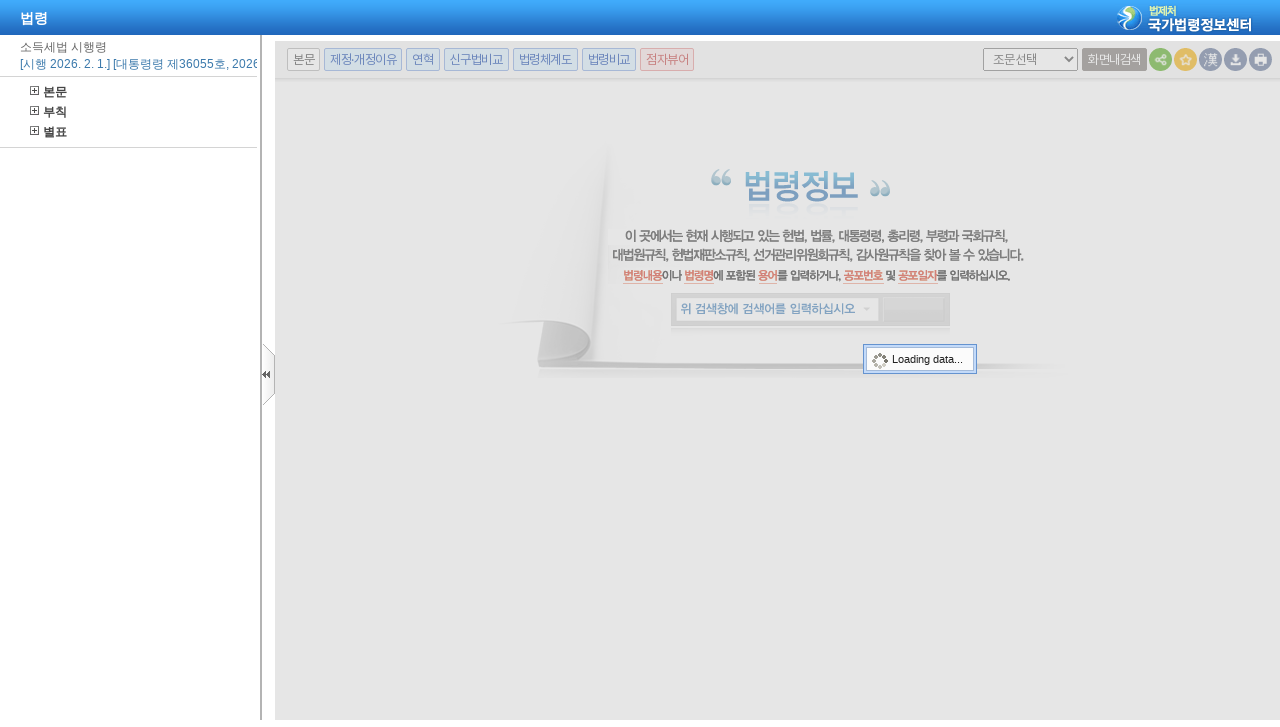

--- FILE ---
content_type: text/html;charset=UTF-8
request_url: https://www.law.go.kr/LSW/LsiJoLinkP.do?docType=JO&lsNm=%EC%86%8C%EB%93%9D%EC%84%B8%EB%B2%95+%EC%8B%9C%ED%96%89%EB%A0%B9&joNo=016200000&languageType=KO&paras=1
body_size: 142790
content:
<!DOCTYPE html PUBLIC "-//W3C//DTD XHTML 1.0 Transitional//EN" "http://www.w3.org/TR/xhtml1/DTD/xhtml1-transitional.dtd">
<html xmlns="http://www.w3.org/1999/xhtml" lang="ko" xml:lang="ko">
 <head> 
  <meta http-equiv="X-UA-Compatible" content="IE=edge" /> 
  <meta http-equiv="Content-Type" content="text/html;charset=utf-8" />    
  <!-- 레이아웃 관련 CSS -->      
  <!-- 레이아웃 관련 CSS //--> 
  <script type="text/javascript" src="/LSW/js/jquery/jquery.js?Time=1769913815"></script> 
  <script type="text/javascript" src="/LSW/js/common/common.js?Time=1769913815"></script> 
  <script type="text/javascript" src="/LSW/js/common/drag_search.js?Time=1769913815"></script> 
  <script type="text/javascript" src="/LSW/js/common/CookieUtil.js"></script> 
  <script type="text/javascript" src="/LSW/js/jquery/jquery.loadmask.js?Time=1769913815"></script> 
  <script type="text/javascript" src="/LSW/js/common/jquery-custom.js?Time=1769913815"></script> 
  <!-- 레이아웃 관련 JS --> 
  <script type="text/javascript" src="/LSW/js/jquery/jquery-ui.js?Time=1769913815"></script> 
  <script type="text/javascript" src="/LSW/js/jquery/jquery-ui_2017.js?Time=1769913815"></script> 
  <script type="text/javascript" src="/LSW/js/jquery/jquery.layout-latest.js?Time=1769913815"></script> 
  <script type="text/javascript" src="/LSW/js/common/layout.js?Time=1769913815"></script> 
  <!-- 레이아웃 관련 JS //-->  
  <script type="text/javascript">
        var webRoot = '/LSW';
    </script> 
  <link rel="shortcut icon" type="text/css" href="/LSW/images/ico_favorites.ico" />
  <link rel="stylesheet" type="text/css" href="/LSW/css/lsw/common.css?Time=1769913815" />
  <link rel="stylesheet" type="text/css" href="/LSW/js/jquery/jquery.loadmask.css?Time=1769913815" />
  <link rel="stylesheet" type="text/css" href="/LSW/js/jquery/layout-default-latest.css?Time=1769913815" />
  <link rel="stylesheet" type="text/css" href="/LSW/css/lsw/layout.css?Time=1769913815" />
  <link rel="stylesheet" type="text/css" href="/LSW/css/lsw/board.css?Time=1769913815" />
  <link rel="stylesheet" type="text/css" href="/LSW/css/ui_2017.css?Time=1769913815" />
  <link rel="stylesheet" type="text/css" href="/LSW/css/fonts.css?Time=1769913815" />
  <link rel="stylesheet" type="text/css" href="/LSW/css/lsw/commonForLs.css" />
  <link rel="stylesheet" type="text/css" href="/LSW/css/lsw/xtheme-ls.css" />
  <link rel="stylesheet" type="text/css" href="/LSW/css/lsw/xtheme-lsHst.css" />
  <link rel="stylesheet" type="text/css" href="/LSW/css/lsw/xtheme-layer.css" />
  <link rel="stylesheet" type="text/css" href="/LSW/css/lsw/xtheme-lsOutput.css" />
  <link rel="stylesheet" type="text/css" href="/LSW/css/lsw/common-ex.css" />
  <link rel="stylesheet" type="text/css" href="/LSW/css/lsw/oldandnew.css" />
  <link rel="stylesheet" type="text/css" href="/LSW/css/lsw/thdcmp.css" />
  <link rel="stylesheet" type="text/css" href="/LSW/css/lsw/thdcmpNew.css" />
  <link rel="stylesheet" type="text/css" href="/LSW/js/jquery/jquery.fancybox-2.1.5.css" />
  <style type="text/css">
        .ui-layout-pane {
            padding: 0;
            background:	#EEE;
        }
        .ui-layout-west {
            background:	#CFC;
        }
        .ui-layout-center {
            background:	#FFC;
            padding:	0; /* IMPORTANT - remove padding so pane can 'collapse' to 0-width */
        }

        .ui-layout-west > .ui-layout-center {
            background:	#CFC;
        }

        .ui-layout-west > .ui-layout-south {
            background:	#AFE;
        }
        .ui-layout-pane { border-width: 0; }
        .ui-layout-north { border-bottom-width:	1px; }
        .ui-layout-south { border-top-width: 1px; }
        .ui-layout-resizer-west {
            border-width: 0;
            border-left: 2px solid #b4b4b4;
            background-color:white;
        }
        .ui-layout-toggler {
            border: 0;
            background-color:#fff
        }
        .ui-layout-toggler-west-closed {
            background-image: url("./images/button/leslidev7_2.gif");
            background-color:white;
            background-repeat: no-repeat;
        }
        .ui-layout-toggler-west-open {
            background-image: url("./images/button/leslidev7_1.gif");
            background-color:white;
            background-repeat: no-repeat;
        }
    </style> 
  <style type="text/css">
	div#divLsPtnThdCmpInfo {height: 430px; overflow-y : auto; overflow-x:hidden; -webkit-overflow-scrolling:touch;}
	table.lsPtnThdCmpTable{width:100%; border-collapse:collapse; table-layout: fixed;}
	table.lsPtnThdCmpTable td{padding:10px; font-family:gulim, Verdana, sans-serif; font-size:12px; width:33.3%; line-height:140%; border:1px solid #ddd; color:#444; vertical-align:top;}
	.txt_blue{color:#151594}
	.txt_bold{font-weight:bold; color:#000;margin-bottom:0}
	table.lsPtnThdCmpTable p{
		margin: 0; padding : 0;
	}
	table.lsPtnThdCmpTable span.sfon{
		color:#024FCE;
	}
	div.subtit{
	 	font-family: Gulim,doutm,tahoma,sans-serif;
		color: #444444;
		padding-bottom: 6px;
		font-size: 12px;
	}
	div.mainTit{
		font-family:Gulim,doutm,tahoma,sans-serif;
		padding:7px 0 0 0;
		margin : 0;
	}
	
	div#lsPtnThdTitle{
		background: #F0F0F0;
		line-height: 150%;
	}
	
	div.lsptnThdCmpGroup{
		clear: both;
		line-height: 175%;
		padding-right: 10px;
	}
	
	div.lsptnThdCmpGroup strong{
		text-indent: -13px;
	}
	
	html{overflow:hidden;}
	
	div.lsptnThdCmpGroup p a{
		color:#005a84;
		text-decoration: underline;
	}
	
	div.lsptnThdCmpGroup p a:hover {
		color:#0099cc;
		text-decoration:underline;
	}
	
	div.lsptnThdCmpGroup p a.delegatedAdmRul_link{
		text-decoration:underline;
		color:rgb(179, 0, 0) !important;
	}
	
	div.lsptnThdCmpGroup p a.delegatedAdmRul_link:hover {
		 text-decoration:underline;
		 color:rgb(244, 76, 76) !important;
	}
	div.lsptnThdCmpGroup p a.delegatedAdmRul_link:visited {
		 text-decoration:underline;
		 color:rgb(179, 0, 0) !important;
	}
	
	div.lsptnThdCmpGroup p a.delegatedOrdin_link{
		text-decoration:underline;
		color:rgb(88, 0, 179) !important
	}
	
	div.lsptnThdCmpGroup p a.delegatedOrdin_link:hover {
		 text-decoration:underline;
		 color:rgb(88, 0, 179) !important
	}
	div.lsptnThdCmpGroup p a.delegatedOrdin_link:visited {
		 text-decoration:underline;
		 color:rgb(88, 0, 179) !important
	}
	
	div.lsptnThdCmpGroup p span.bl{
		font-weight: bold;
		text-indent: -13px;
		color:#151594
	}
.list_bx_in02{padding:5px 10px;border-top:1px solid #d4d4d4}
.list_bx_in02 .inner{padding-left:20px}
.list_bx_in02 a{position:relative;display:block;padding:3px 0;line-height:14px;white-space:nowrap}
.list_bx_in02 a:hover{text-decoration:underline}
.list_bx_in02 .dep_in > a{font-weight:bold}
.list_bx_in02 .dep_in.on{background:#e5e5e5}
.list_bx_in02 .dep_in.on .ico{background:url(../images/button/btn_lmcl.gif) no-repeat}
.list_bx_in02 .dep_in.type{padding-left:9px}
.list_bx_in02 .dep_in > div{display:none}
.list_bx_in02 .dep_in > div.on{display:block}
.list_bx_in02 .dep_in > div a{position:relative}
.list_bx_in02 .dep00{padding-left:5px}/* 기본 */
.list_bx_in02 .dep01{padding-left:11px}/* 편 */
.list_bx_in02 .dep02{padding-left:16px}/* 장 */
.list_bx_in02 .dep03{padding-left:21px}/* 절 */
.list_bx_in02 .dep04{padding-left:26px}/* 관 */
.list_bx_in02 .dep05{padding-left:31px}/* 조 */
/* .depth_bx.type > li > a{padding-left:19px; background:transparent;} */
div.list_bx_in02 ul li{	padding:0 0 3px 5px;	text-indent:-12px;	line-height:140%;	white-space:nowrap;	width:100%;}
div#leftContent{width:99%; overflow:auto; overflow-x:hidden; border-top:0 solid #cbcbcb;}
</style>
  <title>법령 &gt; 본문 &gt; 소득세법 시행령 | 국가법령정보센터</title>
 </head> 
 <body id="bodyId"> 
  <!--  lsEfYdList 사용하지 않음. 2012.01.11 --> 
  <!-- 영문법령 여부 2010 09 01 --> 
  <input id="netPrivateYn" type="hidden" value="N" />      
  <!-- common.css, common-ex.css 통합 -->           
  <script type="text/javascript" src="/LSW/js/jquery/jquery.form.js"></script> 
  <script type="text/javascript" src="/LSW/js/ls/ls.js"></script> 
  <script type="text/javascript" src="/LSW/js/ls/fUpdate.js?Time=1769913815"></script> 
  <script type="text/javascript" src="/LSW/js/ls/lsJo.js"></script> 
  <script type="text/javascript" src="/LSW/js/common/xmlHttpUtil.js"></script> 
  <script type="text/javascript" src="/LSW/js/common/common-ex.js"></script> 
  <script type="text/javascript" src="/LSW/js/ls/lsPopLayer.js"></script> 
  <script type="text/javascript" src="/LSW/js/ls/lsLink.js?Time=1769913815"></script> 
  <script type="text/javascript" src="/LSW/js/common/commPop.js"></script> 
  <script type="text/javascript" src="/LSW/js/ls/lsOutPutJoNew.js"></script> 
  <script type="text/javascript" src="/LSW/js/common/autocom.js"></script> 
  <script type="text/javascript" src="/LSW/js/ls/lsMakeJo.js"></script>
  <!--누락된 js추가 --> 
  <script type="text/javascript" src="/LSW/js/common/diff_match_patch.js"></script> 
  <script defer="defer" type="text/javascript" src="/LSW/js/common/lawNavigation.js"></script> 
  <script type="text/javascript" src="/LSW/EDotXPressHtml/js/edotxpress-html.min.js"></script> 
  <script type="text/javascript" src="/LSW/EDotXPressHtml/js/edotxpress-common.js"></script> 
  <script type="text/javascript" src="/LSW/EDotXPressHtml/js/edotxpress-config-law.js"></script> 
  <script type="text/javascript" src="/LSW/js/common/speechUtil.js"></script> 
  <script type="text/javascript" src="/LSW/js/oneview/kakao.js"></script> 
  <script type="text/javascript">
//<![CDATA[
    var lsOneLookUsrSeq = "";
	var publicLine = !false;
	var isAsGubun = "IS";
	var lsRvsChk = 'false';
	var unOrdinEmailLink = false;
	var isEng = "";
	// 서브와 탭 메뉴 초기값 (팝업은 없어서 0으로 설정)
	var subMenuIdx = '0';
	var tabMenuIdx = '0';
	
 	function admRulInfo(obj, admRulNum){
		var ret = new Object();
		var rect = obj.getBoundingClientRect(); 
		ret.left = rect.left + (document.documentElement.scrollLeft || document.body.scrollLeft) - 60;
	    ret.top = rect.top + (document.documentElement.scrollTop || document.body.scrollTop);
	    
	    for(var i=1; i<2; i++){
	    	var admRulInfo = "admRulInfo_"+i;
	    	document.getElementById(admRulInfo).style.display = "none";
	    }
	    var tempNum = "admRulInfo_"+admRulNum; // 좌측 카테고리의 보여줄 번호를 뿌려준다.
		var admRulView = document.getElementById(tempNum);
		
	    admRulView.style.left = ret.left+"px";
	    admRulView.style.top = ret.top+19+"px";
		admRulView.style.display = "block";		
	}
	
	function admRulClose(){
		for(var i=1; i<2; i++){
	    	var admRulInfo = "admRulInfo_"+i; 
	    	document.getElementById(admRulInfo).style.display = "none";
	    }
	}

    ///////////////////////////////////
	// 조례위임조문, 위임조례 말풍선
	function lsScInfo(obj, lsScNum){
		var ret = new Object();
		var rect = obj.getBoundingClientRect();
		var leftObj = leftListWidthGet();
	    ret.left = rect.left + (document.documentElement.scrollLeft || document.body.scrollLeft); 
	    for(var i=1; i<=2; i++){
	    	var lsScInfo = "lsScInfo_"+i;
	    	document.getElementById(lsScInfo).style.display = "none";
	    }
	    var tempNum = "lsScInfo_"+lsScNum; // 좌측 카테고리의 보여줄 번호를 뿌려준다.
		var admRulView = document.getElementById(tempNum);
		var ua = navigator.userAgent.toLowerCase();
		// 첫번째 버튼의 기준으로 위치를 잡는다. (좌측 목록의 리스트를 객체로 가져와서)
		
        admRulView.style.left = ret.left-leftObj.width+"px";
		admRulView.style.display = "block";
	}
		
    function lsScClose(){
        for(var i=1; i<=2; i++){
            var lsScInfo = "lsScInfo_"+i;
            document.getElementById(lsScInfo).style.display = "none";
        }
    }

    // 좌측 목록 넓이 구해오기
    function leftListWidthGet(){
        var rec = new Object();
        var leftObj = document.getElementById("leftContent");
        if(leftObj != null){
            var rect = leftObj.getBoundingClientRect();
            rec.width = rect.right - rect.left
        }else{
            rec.width = 0;
        }

        return rec;
    }
	
	function fn_hideFourCmp() {
		$("#admrulTh").hide();
		$("#tbodyTable tr").find("td:eq(3)").each(function() {
			$(this).hide();
		});
		$("#fourPlus").show();
		fn_thdCmpResize();
	}
	
	function fn_showFourCmp() {
		$("#admrulTh").show();
		$("#tbodyTable tr").find("td:eq(3)").each(function() {
			$(this).show();
		});
		$("#fourPlus").hide();
		fn_fourCmpResize();
	}
	
	function fn_fourCmpResize() {
		var sideWidth = 0;
		var divTableHeight = 53;
		
		if (gIsWide == 'default') {
			sideWidth = 245;
			divTableHeight = 73;
		}
					
		// 3단비교 부분에 제목부분인 Theadtable을 감싸고 있는 DIV
		var divTable =  document.getElementById("theadDiv"); 
		
		// Thead부분의 테이블과 Tbody부분의 테이블의 영역을 맞추기 위해 해당 객체값을 가져옴
		var theadTh1 = $("#theadTable thead tr th:eq(0)");
		var theadTh2 = $("#theadTable thead tr th:eq(1)");
		var theadTh3 = $("#theadTable thead tr th:eq(2)");	// 4단추가
		var theadTh4 = $("#theadTable thead tr th:eq(3)");
		var tbodyTd1 = $("#tbodyTable tbody tr td:eq(0)");
		var tbodyTd2 = $("#tbodyTable tbody tr td:eq(1)");
		var tbodyTd3 = $("#tbodyTable tbody tr td:eq(2)");	// 4단추가
		
		// Thead부분과 Tbody부분에 td 영역을 할당해주기 위해 팝업의 넓이를 가져옴
		var popWidth = document.documentElement.clientWidth;
		
		// 해당 팝업크기의 넓이의 33%를 할당해준다 16은 스크롤바의 Pix크기.
		var tdWidth = (parseInt(popWidth)-15-sideWidth)*0.25;	// 4단추가

		// 첫번째와 두번째의 TH 및 TD를 변경해주면 나머지의 영역은 알아서 바뀐다.
		theadTh1.width("24%");	
		theadTh2.width("24%");
		theadTh3.width("24%");
		theadTh4.width("25%");
		tbodyTd1.width(tdWidth);
		tbodyTd2.width(tdWidth);
		tbodyTd3.width(tdWidth);
		
		// Tbody부분의 테이블을 고정하여준다 (테이블 안에 데이터가 없을 경우에도 Width를 설정해주기 위해서)
		if(document.getElementById("tbodyTable")){
			document.getElementById("tbodyTable").style.tableLayout="fixed";
		}
	}
	
	function fn_thdCmpResize() {
		var sideWidth = 0;
		var divTableHeight = 53;
		
		if (gIsWide == 'default') {
			sideWidth = 245;
			divTableHeight = 73;
		}
					
		// 3단비교 부분에 제목부분인 Theadtable을 감싸고 있는 DIV
		var divTable =  document.getElementById("theadDiv"); 
		
		// Thead부분의 테이블과 Tbody부분의 테이블의 영역을 맞추기 위해 해당 객체값을 가져옴
		var theadTh1 = $("#theadTable thead tr th:eq(0)");
		var theadTh2 = $("#theadTable thead tr th:eq(1)");
		var theadTh3 = $("#theadTable thead tr th:eq(2)");	// 4단추가
		var tbodyTd1 = $("#tbodyTable tbody tr td:eq(0)");
		var tbodyTd2 = $("#tbodyTable tbody tr td:eq(1)");
		var tbodyTd3 = $("#tbodyTable tbody tr td:eq(2)");	// 4단추가
		
		// Thead부분과 Tbody부분에 td 영역을 할당해주기 위해 팝업의 넓이를 가져옴
		var popWidth = document.documentElement.clientWidth;
		
		// 해당 팝업크기의 넓이의 33%를 할당해준다 16은 스크롤바의 Pix크기.
		var tdWidth1 = (parseInt(popWidth)-15-sideWidth)*0.33;
		var tdWidth2 = (parseInt(popWidth)-15-sideWidth)*0.32;
        
		// 첫번째와 두번째의 TH 및 TD를 변경해주면 나머지의 영역은 알아서 바뀐다.
		theadTh1.width("32%");	
		theadTh2.width("32%");
		theadTh3.width("33%");
		tbodyTd1.width(tdWidth1);
		tbodyTd2.width(tdWidth1);
		tbodyTd3.width(tdWidth2);
		
		// Tbody부분의 테이블을 고정하여준다 (테이블 안에 데이터가 없을 경우에도 Width를 설정해주기 위해서)
		if(document.getElementById("tbodyTable")){
			document.getElementById("tbodyTable").style.tableLayout="fixed";
		}
	}

	/**
	 * <pre>
	 * 	3단비교 테이블 리사이징
	 * </pre>
	 * @author brKim
	 * @since 2017. 7. 7.
	 * @param gubun
	 */
	function table_Resize(gubun) {
		
		if (gubun == "LIST") {
			$("#leftSlideImg").hide();
		} else {
			$("#leftSlideImg").show();
		}
		
		// 3단비교 초입 목록
		if (gubun == "LIST") {
			
			var popWidth = (parseInt(document.documentElement.clientWidth) - 15);
			
			var tdWidth1 = popWidth*0.58;
			var tdWidth2 = popWidth*0.1;
			var tdWidth3 = popWidth*0.07;
			
			var theadTh1 = $("#dataListTopTable thead tr th:eq(0)");
			var theadTh2 = $("#dataListTopTable thead tr th:eq(1)");
			var theadTh3 = $("#dataListTopTable thead tr th:eq(2)");
			var tbodyTd1 = $("#dataListContentTable tbody tr td:eq(0)");
			var tbodyTd2 = $("#dataListContentTable tbody tr td:eq(1)");
			var tbodyTd3 = $("#dataListContentTable tbody tr td:eq(2)");
			
			theadTh1.width(tdWidth1);	
			theadTh2.width(tdWidth2);
			theadTh3.width(tdWidth3);
			tbodyTd1.width(tdWidth1);
			tbodyTd2.width(tdWidth2);
			tbodyTd3.width(tdWidth3);
			
		} else if(gubun == "LSCOMPARE") {
			// 전체 영역
			var bodyheight = document.documentElement.clientHeight;
			// 탭 영역
			var thdTab = document.getElementById("divThreeCmpHead").offsetHeight;
			// Thead 제목 영역
			var thdThead = document.getElementById("infoRThead").offsetHeight;
			// select 영역
			var thdSel = document.getElementById("divLJo").offsetHeight;
			
			// div 영역
			var divL =  document.getElementById("viewwrapCenterL");
			var divO =  document.getElementById("viewwrapCenterO");
			var divR =  document.getElementById("viewwrapCenterR");
			
			// 높이 셋팅
			var thdCmpHeight = parseInt(bodyheight) - parseInt(thdTab) - parseInt(thdThead) - parseInt(thdSel)-88;
			
			// 높이 할당
			divL.style.height = thdCmpHeight+"px";
			divO.style.height = thdCmpHeight+"px";
			divR.style.height = thdCmpHeight+"px";
        // lsInfoR에서도 같은 메소드를 호출해주기 때문에 구분 값을 사용함 
        } else if (gubun == "LS") {
        	
        	// 전체 영역
			var bodyheight = document.documentElement.clientHeight;
			// 탭 영역
			var thdTab = document.getElementById("divThreeCmpHead").offsetHeight;
			// Thead 제목 영역
			var thdThead = document.getElementById("infoRThead").offsetHeight;
			// select 영역
			var thdSel = document.getElementById("divLJo").offsetHeight;
			
			// div 영역
			var divL =  document.getElementById("viewwrapCenterL");
			var divO =  document.getElementById("viewwrapCenterO");
			var divR =  document.getElementById("viewwrapCenterR");
			
			// 높이 셋팅
			var thdCmpHeight = parseInt(bodyheight) - parseInt(thdTab) - parseInt(thdThead) - parseInt(thdSel)-88;
			
			// 높이 할당
			divL.style.height = thdCmpHeight+"px";
			divO.style.height = thdCmpHeight+"px";
			divR.style.height = thdCmpHeight+"px";
			
		} else if (gubun == "JO") {
        	
			var sideWidth = 0;
			var divTableHeight = 53;
			
			if (gIsWide == 'default') {
				sideWidth = 245;
				divTableHeight = 73;
			}
						
			// 3단비교 부분에 제목부분인 Theadtable을 감싸고 있는 DIV
			var divTable =  document.getElementById("theadDiv"); 
			
			// Thead부분의 테이블과 Tbody부분의 테이블의 영역을 맞추기 위해 해당 객체값을 가져옴
			var theadTh1 = $("#theadTable thead tr th:eq(0)");
			var theadTh2 = $("#theadTable thead tr th:eq(1)");
			var tbodyTd1 = $("#tbodyTable tbody tr td:eq(0)");
			var tbodyTd2 = $("#tbodyTable tbody tr td:eq(1)");
			
			// Thead부분과 Tbody부분에 td 영역을 할당해주기 위해 팝업의 넓이를 가져옴
			var popWidth = document.documentElement.clientWidth;
			
			// 해당 팝업크기의 넓이의 33%를 할당해준다 16은 스크롤바의 Pix크기.
			var tdWidth = (parseInt(popWidth)-15-sideWidth)*0.33;
			
			// 첫번째와 두번째의 TH 및 TD를 변경해주면 나머지의 영역은 알아서 바뀐다.
			theadTh1.width(tdWidth);	
			theadTh2.width(tdWidth);
			tbodyTd1.width(tdWidth);
			tbodyTd2.width(tdWidth);
			
			// Tbody부분의 테이블을 고정하여준다 (테이블 안에 데이터가 없을 경우에도 Width를 설정해주기 위해서)
			if (document.getElementById("tbodyTable")) {
				document.getElementById("tbodyTable").style.tableLayout="fixed";
			}
		
		} else {
			/** 4단비교 */
			if ($("#admrulTh").css("display") == "none") {
				fn_thdCmpResize();
			} else {
				fn_fourCmpResize()
			}
		}
	}
	
	var dtlSchEngYn; // new 상세검색시 사용
    var lsVO = new LsValueObj();
    var lsSearchObj = new LsSearchObj();
	var netPrivateYn = $("#netPrivateYn").val();
	
	
	$(document).ready(function(){

		// [#36883] 팝업창의경우 '본문바로가기' 영역 제거
		$('.rr_bx').hide();
		$('.r_bx').css('right', '0');

    	// 레이아웃 세팅
		fnSetLayout(true);
    	
		// 본문 버튼 이벤트 등록
		eventObj.topBtn.init();

		customResizePop(); // 본문 리사이즈

		$("#myLawJo").show();
		

		lsVO.lsValue.lsId = getValue("lsId");
		lsVO.lsValue.lsiSeq = getValue("lsiSeq");
		setDetailSelectCookie('010101', el('lsiSeq').value);
		lsVO.bdyUpdValue.updateContentNm = "lsBdy";

        // 본문 조회 시 출력 여부 설정 
		lsVO.bdyUpdValue.updateContentNm = "lsBdy";
        lsVO.bdyType = "lsBdy";  // 법령 본문 컨텐츠 명 인쇄시 사용
		
     	// 기본언어 한글로 세팅
		if (!lsVO.LangType) {
			lsVO.LangType = "010202";
		}
		
		lsVO.lsValue.chrClsCd = lsVO.lsValue.chrClsCd == "" ? lsVO.LangType : lsVO.lsValue.chrClsCd;

		// 현행일 경우 3단비교 보여주고 그 외엔 숨김
		eventObj.topBtn.getViewBtn({
			id: 'thdLsView'
		   ,dpYnFunc: function() {			
			   return $("#nwYn").val() == 'Y' ? true : false;
		   }
		});
		if(netPrivateYn == 'N'){
			if($("#viewCls").val() == "lsInfoP" || $("#viewCls").val() == "engLsInfoR" || $("#viewCls").val() == "" && $("#efDvPop").val() != "Y"){
				$('#west-toggler').click();
			}
		}

	    //모달창 open 여부 결정
		checkReferrer();

		//전자점자 버튼 설정
		initEDotXPress('');
    });

    //모달창 open 여부 결정
	function checkReferrer(){
		try{
			var referrer = window.parent.document.referrer;
			var domain = "law.go.kr".toUpperCase();
			var nwYn = 'Y';
			var rrClsCd = '110409';
			var apiGubun = ''; 
			var existLsIdCnt = $('input[id=existLsIdCnt]').val();

			if(apiGubun == 'api'){ 
				referrer = window.location.href;
			}
			if( !referrer ){
				closeInfoPModal();
			} else {
				var hostName = referrer.split('/')[2]; 
				var viewCls = getViewClsFromUrl(referrer);
				if( hostName.toUpperCase().indexOf(domain) > -1 && apiGubun != 'api'){
					closeInfoPModal();
				} else {
					if( nwYn == "Y" ){
						closeInfoPModal();
					} else if ( rrClsCd == "110404" || rrClsCd == "110407" || rrClsCd == "110410" ) { //폐지여부체크
						closeInfoPModal();
					} else {
						if( !viewCls || viewCls == "lsInfoP"  ){
							viewCls = getViewClsFromUrl(location.href);
							if( !viewCls || viewCls == "lsInfoP"  ){
								modal('lsInfoPModal', '이 법은 현행이 아닙니다.', 'LsCurMove' , '현행법령이동', existLsIdCnt);
							} else {
								closeInfoPModal();		
							}
						} else {
							closeInfoPModal();
						}						
					}
				}	
			}
		}catch(e){
			console.log(e);
			closeInfoPModal();
		}
	}

	function getViewClsFromUrl(url){
		var parser = document.createElement("a");
		parser.href = url;
		var search = parser.search.substring(1);
		var viewCls = "";
		if(search){
			viewCls = getUrlParam(search, "viewCls");
		}
		return viewCls;
	}
    
	function getUrlParam(search, paramName){
		var paramValue = "";
		var params = search.split("&");
		var searchParams = {};
		
		for(var i=0; i < params.length; i++){
			var searchParam =  params[i].split("=");
			searchParams[searchParam[0]] = searchParam[1];
		}
		if( searchParams[paramName] ){
			paramValue = searchParams[paramName];
		}
		return paramValue;
	}
	
    function imgDisplay(){
    	var img = document.getElementById("oldAndNewImg");
    	if(img != null){
    		img.style.display = "none";
    	}
    }
    
	/**
	 * 	본문 이외의 정보 조회 (신구법, 제개정문 등)
	 * @author brKim
	 * @since 2017. 10. 11.
	 * @param url
	 * @param tmpLsiSeq
	 */
	function sideInfo(url, tmpLsiSeq) {
	   	
	   	$("#leftSlideImg").show();	// LUM

		// 신구법비교 대상 법령 시퀀스
		lsVO.currentChgSeq = tmpLsiSeq;

	   	// 제정·개정문 제정·개정 이유만 보여줄경우에 파라미터 넘겨줘서 구분.
		if (url =='lsRvsOnlyDocInfoR') {
	   		lsVO.lsValue.lsRvsGubun = "Doc";
	   		url = "lsRvsDocInfoR";
	   	} else if (url =='lsRvsOnlyRsnInfoR') {
	   		lsVO.lsValue.lsRvsGubun = "Rsn";
	   		url = "lsRvsDocInfoR";
	   	} else {
	   		lsVO.lsValue.lsRvsGubun = "";
	   	}
	       
		var seq = "";
		
		try {
			
			if (tmpLsiSeq) {
			    seq = tmpLsiSeq;
			} else {
			    seq = el("lsiSeq").value;
			}
			
		} catch(e) {
			seq = ""; 
		}

		//제정·개정이유 버튼을 누르면 현행 기준이 아닌 신구법비교 대상 법령을 기준으로 가져올 수 있도록 개선
		var chgSeqLsRvsDoc = "sideInfo('lsRvsDocInfoR',"+tmpLsiSeq+");return false;";
		var chgSeqLsOldAndNew = "sideInfo('lsOldAndNew',"+tmpLsiSeq+");return false;";

		if (el("popCheckBox") && el("popCheckBox").checked) {
			lsVO.openPopValue.popMode = url;
			fPopContent();
			return "";
		}
	       
		if (seq != "") {
			
			if (url == 'lsOldAndNew' || url.indexOf('lsOldAndNew') > -1) {
				if (url.indexOf('Prev') > -1) {
					lsVO.lsValue.lsId  = el("prevLsId").value;
	                lsVO.lsValue.ancYd = el("prevAncYd").value;
	                lsVO.lsValue.ancNo = el("prevAncNo").value;
					document.querySelector("#lsRvsDocInfo").removeAttribute("onclick");
					document.querySelector("#lsRvsDocInfo").setAttribute("onclick",chgSeqLsRvsDoc);
	            } else if(url.indexOf('Next') > -1){
	                lsVO.lsValue.lsId  = el("nextLsId").value;
	                lsVO.lsValue.ancYd = el("nextAncYd").value;
	                lsVO.lsValue.ancNo = el("nextAncNo").value;
					document.querySelector("#lsRvsDocInfo").removeAttribute("onclick");
					document.querySelector("#lsRvsDocInfo").setAttribute("onclick",chgSeqLsRvsDoc);
	            } else {
	                lsVO.lsValue.lsId  = el("lsId").value;
	                lsVO.lsValue.ancYd = el("ancYd").value;
	                lsVO.lsValue.ancNo = el("ancNo").value;
	            }
	            
	            url = 'lsOldAndNew';
				$("#eDotViewr").css("display", "none"); // 신구법비교시 전자 점자 비활성화
	       		document.getElementById("subTitle").style.display = "none";
	       		document.getElementById("viewMode").style.display="block";	
			} else {
				lsVO.lsValue.lsId  = "";
	            lsVO.lsValue.ancYd = "";
	            lsVO.lsValue.ancNo = "";
				$("#eDotViewr").css("display", "block");
	       		document.getElementById("subTitle").style.display = "block";
	       		document.getElementById("viewMode").style.display="none";	
			}

            if(url == 'lsRvsDocInfoR' && tmpLsiSeq){ // 제개정이유을 현재 신구법비교 시점의 법령으로 보여주기
                lsVO.openPopValue.popMode = url;
                lsVO.openPopValue.lsiSeq = tmpLsiSeq;
				lsVO.lsValue.efYd = "";
				document.querySelector("#lsOldAndNew").removeAttribute("onclick");
				document.querySelector("#lsOldAndNew").setAttribute("onclick",chgSeqLsOldAndNew);
			}else{
                setPopValue(url);
				if (el("efYd")) {
					lsVO.lsValue.efYd = el("efYd").value;
				}
			}
			lsVO.bdyUpdValue.updateContentNm = url;  // 인쇄 저장시 출력 구분하기 위한
			lsVO.lsValue.lsiSeq = seq;
	           
			lsVO.conValue.bdyMode       = false;
			lsVO.updateValue.updateDiv  = "bodySideContent";
			lsVO.updateValue.actionUrl  = url + ".do";
			lsVO.updateValue.updateMode = "sideContent";
			lsVO.bdyUpdValue.updateDiv  = "";

	        
			if (url == "lsChgJoInfoR") {
				
				var lsefyd = lsVO.openPopValue.lsJoEfYdSeq;
				
				if(lsefyd == ''){
					lsVO.openPopValue.lsJoEfYdSeq = 0;
				}
	            
				fLsUpdate(lsVO.updateValue.updateDiv, lsVO.updateValue.actionUrl, makeParam(lsVO.lsValue) + 
					"&lsJoEfYdSeq=" + lsVO.openPopValue.lsJoEfYdSeq, lsVO.updateValue.updateMode);
				
			} else {
				fLsUpdate(lsVO.updateValue.updateDiv, lsVO.updateValue.actionUrl, makeParam(lsVO.lsValue), lsVO.updateValue.updateMode);
			}
	           
		} else {
			alert(lsVO.msg);
		}
		
		// 본문, 영문본문 토글
		if (url == "engLsInfoR") {
			var $btnTitle = $('#bdyBtnKO').text();
			$btnTitle = $btnTitle.substring(1,3);
			if ($btnTitle == '한글') {
				$('#bdyBtnKO').text('(한글)본문');
			} else {
				$('#bdyBtnKO').text('(영문)본문');
			}
		}
	
		/** setHeadTitle 2010 11 05 **/
		var headTtl = el("lsNm").value;
		if(url == 'lsOldAndNew') {
			setHeadTitle("법령 > 신구조문대비표" + " - " + headTtl);
		} else if(url == 'lsRvsDocInfoR') {
			setHeadTitle("법령 > 제정·개정문" + " - " + headTtl);
		} else if(url == 'engLsInfoR') {
			setHeadTitle("영문법령 > 본문" + " - " + headTtl);
		}
	}
    
    /**
     * <pre>
     * 	법령 팝업 UPDATE
     * </pre>
     * @author brKim
     * @since 2017. 7. 6.
     * @param divLayId
     * @param urlName
     * @param parameter
     * @param mode
       @author : 옥지훈
       @history : 신구법 팝업 창에서 안내 풍선말 사라지지않는현상 처리 원인:setTimeout함수를 잘못사용함.
       (#11066 신구법비교스타일개선)
     */
    function oldAndNewImgHide(){
        document.getElementById("oldAndNewImg").style.display = 'none';
    }

    function fLsUpdate(divLayId, urlName, parameter, mode) {
		
	    if (urlName =='lsOldAndNew.do') {
		    
			var oldAndNewImg = document.getElementById("oldAndNewImg");
			
			if (oldAndNewImg != null && oldAndNewImg != "" ) {
				
				var north = document.getElementById("north-top");
				
				if (north != null) {
					document.getElementById("north-top").style.zIndex=999;
				}
				
				oldAndNewImg.style.left = 240 + "px";
				oldAndNewImg.style.top = 65 + "px";
				oldAndNewImg.style.display = "";
				
				setTimeout("oldAndNewImgHide()",6000);
				
				document.getElementById("subTitle").style.display = "none";
				document.getElementById("viewMode").style.display = "block";
			} 
		} else {
			
			document.getElementById("viewMode").style.display = "none";
			document.getElementById("subTitle").style.display = "block";
			
			var img = document.getElementById("oldAndNewImg");
			
	    	if (img != null) {
	    		img.style.display = "none";
	    	}
		}
		
        lsDpInitialize(mode);
        
        if (divLayId != 'lsOutPutLayer') { // print일때는 mask안함
        	layoutLoadMask(divLayId);
        }
        
        if (urlName == 'lsInfoR.do' && parameter.indexOf("_") > 0) {
            
            urlName = "lsEfInfoR.do";
            
            lsVO.openPopValue.lsJoEfYdSeq = parameter.split("_")[1];
            
            parameter = parameter.replace("_", "&lsJoEfYdSeq=");
            parameter += "&nwJoYn=1";
            
            lsVO.openPopValue.lsEfYn = true;
            lsVO.openPopValue.lsEfSeq = parameter;
            
        } else if (urlName == 'lsOutPutLayer.do' && parameter.indexOf("_") > 0) {
            
            lsVO.openPopValue.lsJoEfYdSeq = parameter.split("_")[1];
            
            parameter = parameter.replace("_", "&lsJoEfYdSeq=");
            parameter += "&nwJoYn=1";
            
            lsVO.openPopValue.lsEfYn = true;
            lsVO.openPopValue.lsEfSeq = parameter;
            
        } else {
            
            lsVO.openPopValue.lsEfYn = false;
            lsVO.openPopValue.lsEfSeq = "";
            
        }
        
        $.ajax({
            
			url:		urlName
		   ,timeout:	240000 // 240 seconds
		   ,data:		parameter
		   ,dataType:	"html"
		   ,method:		"POST"
		   ,success: 	function(responseText) {

				/* 
				 *	본문 출력
				 *	IE8에서만 html 사용할 시 responseText안에 독타입이 들어가 있을 경우
				 *	div안에 responseText가 들어가지 않아 일단 분기 처리
				 *  추후 개선에서 웹접근성&호환성 적용 시 제거할 예정
				 */
				if ($.browser.isIE8) {
					document.getElementById(divLayId).innerHTML = responseText;
				} else {
					$('#'+divLayId).html(responseText);
				} 

                if (mode == "lsBdy") {
                    
                    lsVO.bdyType = mode;
                    lsVO.bdyUpdValue.updateContentNm = mode;
                    
                   	$("#bodyContentTOP").css('display', 'block');
       			   	$("#bodySideContent").css('display', 'none');
                    
       				// 연혁 및 별표/서식이 없을 경우 숨기기
      			   	eventObj.topBtn.getViewBtn({
      				   	id: 'hstView'
      				   ,dpYnFunc: function() {
							return $('#hstLnkDpYn').val() == '0';
						}
					},{
						id: 'bylView'
      				  	,dpYnFunc: function() {
      					 	return $('#bylLnkDpYn').val() == '0';
      				  	}
      			   	});
                } else {

                	if (mode == 'output' || mode == 'tts') {
                		$("#bodyContentTOP").css('display', 'block');
           			   	$("#bodySideContent").css('display', 'none');
                    } else {
                    	$("#bodyContentTOP").css('display', 'none');
           			   	$("#bodySideContent").css('display', 'block');
                    }
                	
                }

                // 상단 버튼 view 여부
                isBtnView(lsVO.bdyUpdValue.updateContentNm);

				// 화면 리사이징
                customResizePop();
                
                if (mode == "output") {
                    
                    if (lsVO.lsValue.joChgYn == 'Y') { // 변경조문 목록 요청
						getLsJoOutPutList('outPutJoListDiv', '5', '1', el('lsiSeq').value);
                    } else {
                        getJoOutPutList('outPutJoListDiv', '99', '1', el('lsiSeq').value);
                    }
                    
                }

                if (mode == "tts") {
					makeTtsLayer();
    			}
                
                if (urlName.indexOf("lsOldAndNew") > -1) {
                	//-- 사이드 메뉴가 열려있으면 content네임을 신구법으로 변경해준다.
                	lsVO.bdyUpdValue.updateContentNm = "lsOldAndNew";
					setElHeight("oldAndNewDiv", $("#bodyId").height() - 70);
					// 신조문의 글씨색을 파란색으로 변경해준다.
					var agent = navigator.userAgent.toLowerCase();
					if ( (navigator.appName == 'Netscape' && navigator.userAgent.search('Trident') != -1) || (agent.indexOf("msie") != -1) ) {
						$('[style="padding: 0px; border-right-color: currentColor; border-right-width: 0px; border-right-style: none;"] span[style="color: rgb(255, 0, 0);').css('color','rgb(0, 0, 205)');
					}else {
						$('[style="border-right:0;padding:0 0 0 0;"] span[style="color:#ff0000;"]').css('color','#0000cd');
					}	
                }
				
             	// 부칙 / 별표서식 모두 닫기
	            //setLsExtraDivs();

	         // 24.05.23 시각장애인협회 웹접근성 검토의견 조치 - 범위설정,용지/폰트설정 상위탭 선택 정보 인식 
		   		if (divLayId == 'lsOutPutLayer') {
			   			el("maClsBtn").focus();
				}
	        	
		   		if (divLayId != 'lsOutPutLayer') {
		   			layoutUnMask(divLayId);
		        }
            }
		   ,error: function(e) {
				layoutUnMask(divLayId);
			}
        });
    }
    
    function lsViewLsHst(seq){
        window.location.href = "lsInfoP.do?lsiSeq=" + seq;
    }
    
    function fBtnLsSystem(){
        if(lsVO.lsValue.lsiSeq != ""){ 
            f_lsSystem('ls',lsVO.lsValue.lsiSeq);
            
        } else {
            alert("msg");
        }
    }
    
    function bdySavePrint11(mode,obj,xValue){
        if(lsVO.lsValue.lsiSeq != ""){
            //fSlimUpdate("lsOutPutLayer","lsOutPutLayer.do",makeParam(lsVO.lsValue));
            
            
            fLsUpdate("lsOutPutLayer","lsOutPutLayer.do",makeParam(lsVO.lsValue)+ "&mode=" + mode,'output');
            LsPopLayer.showLsOutPutLayer(obj,0);
            
        } else {
            alert(lsVO.msg);
        }
    }
    
    function bdySavePrint(mode,obj,xValue){
        
    	// LUM 3단비교 부가가치세법 비교 저장,인쇄 예외처리
    	if($("#JoCmpNew1") != null && $("#JoCmpNew1").attr("class") == "on"){
    		alert("조문연계3단비교는 저장, 인쇄기능을 제공하지않습니다.");
    		return false;
    	}
    	if($("#JoCmpNew2") != null && $("#JoCmpNew2").attr("class") == "on"){
    		alert("조문연계3단비교는 저장, 인쇄기능을 제공하지않습니다.");
    		return false;
    	}
    	// LUM 3단비교 부가가치세법 비교 저장,인쇄 예외처리
    	
        var bdyContentNm = lsVO.bdyUpdValue.updateContentNm;
       
        if(lsVO.lsValue.lsiSeq != ""){
        	if(bdyContentNm == 'lsBdy' || bdyContentNm == 'lsJoBdy' || bdyContentNm == 'lsJoAllBdy' || bdyContentNm == 'lsChgJoInfoR'){
                if(bdyContentNm == 'lsChgJoInfoR'){
                    lsVO.lsValue.joChgYn = 'Y';
                }
                
              	//법령 저장시 시행예정조문 여부 체크
				if($(".babl").length > 0) {
					lsVO.lsValue.efLsGubun = 'Y';
				} else {
					lsVO.lsValue.efLsGubun = '';
				}
                
                fLsUpdate("lsOutPutLayer","lsOutPutLayer.do",makeParam(lsVO.lsValue) + "&mode=" + mode ,'output');
                
                LsPopLayer.showLsOutPutLayerNew(obj, mode);
                
            } else {
                var contentNm = "";
                
                if(bdyContentNm == "engLsInfoR"){
					contentNm = "영문법령";
				} else if(bdyContentNm == "lsRvsDocInfoR"){
                    contentNm = "개정문";
                    
                } else if(bdyContentNm == "lsRvsDocInfoR"){
                    contentNm = "개정이유";
                    
                } else if(bdyContentNm == "lsOgCorInfoR"){
                    contentNm = "관보정정";
                    
                } else if(bdyContentNm == "lsOldAndNew"){
                	                     
	                    contentNm = "신구조문대비표";
	                    
	                    titleNm1 = $("#tmpWidth2").html();
	    				titleNm2 = $("#tmpWidth3").html();
                    
                } else if(bdyContentNm == "thdCmp"){

                	var thdCmpLsSeq = el('thdCmpLsSeq').value;
    				var thdCmpCls   = el('thdCmpCls').value;
    				var thdUrl = "";
                    
                    if(el('LsCmp').className == 'on'){
                        if(mode == 0){
                            listLsSave('LSTmp', thdCmpLsSeq, thdCmpCls, getLsId(), obj);
                            
                        } else {
                            thdUrl = "thdCmpLsInfoPrint.do?thdCmpLsSeq="+thdCmpLsSeq+"&thdCmpCls="+thdCmpCls+"&lsId="+getLsId();
                            openScrollPop(thdUrl);
                        }
                        
                    } else if(el('JoCmp').className == 'on'){
                        
                    	lsThdCmpNewJoAllSave('JONEW', thdCmpLsSeq, thdCmpCls, getLsId(), obj,mode);
                    	
                    }else{
                        
                        if(mode == 0){
                            listLsSave('JO', thdCmpLsSeq, thdCmpCls, getLsId(), obj);
                            
                        } else {
                            thdUrl = "thdCmpJoAllInfoPrint.do?thdCmpLsSeq="+thdCmpLsSeq+"&thdCmpCls="+thdCmpCls+"&lsId="+getLsId();
                            openScrollPop(thdUrl);
                        }
                    }
                    
                    return false;
                    
                } else if (bdyContentNm == "thdCmpNew") {
                	
                	// LUM 3단비교 대상 법령 없음 처리 Start
                	if($("#isLumThdCmp").val() == "N") {
                		alert("3단비교 대상 법령이 없습니다.");
                		return false;
                	}
                	// LUM 3단비교 대상 법령 없음 처리 End
                	
                    var thdCmpLsSeq = el('thdCmpLsSeq').value;
                    var thdCmpCls   = el('thdCmpCls').value;
                    var thdUrl = "";
                    if(el('LsCmp').className == 'on'){
                        if (mode == 0) {
                            listLsSave('LSNEW', thdCmpLsSeq, thdCmpCls, getLsId(), obj);
                        } else {
                            thdUrl = "thdCmpNewLsInfoPrint.do?thdCmpLsSeq="+thdCmpLsSeq+"&thdCmpCls="+thdCmpCls+"&lsId="+getLsId();
                            openScrollPop(thdUrl);
                        }
                        
                    } else if(el('JoCmp').className == 'on'){
                    	lsThdCmpNewJoAllSave('JONEW', thdCmpLsSeq, thdCmpCls, getLsId(), obj,mode);
                        
                    }else{
                        
                        if(mode == 0){
                            listLsSave('JO', thdCmpLsSeq, thdCmpCls, getLsId(), obj);
                        } else {
							thdUrl = "thdCmpNewJoAllInfoPrintPHtml.do?thdCmpLsSeq="+thdCmpLsSeq+"&thdCmpCls="+thdCmpCls+"&lsId="+getLsId();
							openScrollPop(thdUrl);
                        }
                    }
                    
                    return false;
                }
                // LUM 3단비교, 법령단위비교 저장 인쇄 처리 Start
                else if(bdyContentNm == "lumThdCmp"){
                	
                	if(!document.getElementById("tbodyTable")){
                		alert("3단비교 대상 법령이 없습니다.");
	                	return false;
                	}
                	var lsId = $("#lsId", $("#printForm")).val();
                	var thdCmpCls = $("#lsThdCmpCls", $("#printForm")).val();
                	var t1RlatSeq = $("#t1LsThdCmpRlatLsSeq", $("#printForm")).val();
                	var t2RlatSeq = $("#t2LsThdCmpRlatLsSeq", $("#printForm")).val();
                	var t3RlatSeq = $("#t3LsThdCmpRlatLsSeq", $("#printForm")).val();
                	var edtGb = $("#thdCmpEdtGb", $("#printForm")).val();
                	var usrThdCmpSeq = $("#usrThdCmpSeq", $("#printForm")).val();
                	
					lumThdCmpSave(lsId, thdCmpCls, t1RlatSeq, t2RlatSeq, t3RlatSeq, edtGb, usrThdCmpSeq, obj,mode);
                	
                	return false;
                	
                } else if(bdyContentNm == "lumThdCmpSc"){
                	
                 	var lsId = $("#lsId", $("#printForm")).val(); // 3단비교 XML 서비스 전환시 해제
                	var thdCmpCls = $("#lsThdCmpCls", $("#printForm")).val();
                	var t1RlatSeq = $("#t1LsThdCmpRlatLsSeq", $("#printForm")).val();
                	var t2RlatSeq = $("#t2LsThdCmpRlatLsSeq", $("#printForm")).val();
                	var t3RlatSeq = $("#t3LsThdCmpRlatLsSeq", $("#printForm")).val();
                	var edtGb = $("#thdCmpEdtGb", $("#printForm")).val();
                	var usrThdCmpSeq = $("#usrThdCmpSeq", $("#printForm")).val();

                	var prslPrintId = $("#prslId").val();
                	var prmlPrintId = $("#prmlId").val();
                	
					if(mode == 0){	// 저장
						lumThdCmpScSave(lsId, thdCmpCls, t1RlatSeq, t2RlatSeq, t3RlatSeq, edtGb, usrThdCmpSeq, obj);
                	} else {	// 인쇄
                		thdUrl = "lumThdCmpScPrintXml.do"
	             			   + "?lsId=" + lsId
	             		       + "&lsThdCmpCls=" + thdCmpCls
	             		       + "&t1LsThdCmpRlatLsSeq=" + t1RlatSeq
	             		       + "&t2LsThdCmpRlatLsSeq=" + t2RlatSeq
	             		       + "&t3LsThdCmpRlatLsSeq=" + t3RlatSeq
	             		       + "&thdCmpEdtGb=" + edtGb
	             		       + "&usrThdCmpSeq=" + usrThdCmpSeq
	             		       + "&chrClsCd=" + sParam.chrClsCd
          		       		   + "&prslId=" + prslPrintId
          		       		   + "&prmlId=" + prmlPrintId;
             			openScrollPop(thdUrl);
                	}
                	
                	return false;
                	
/*                 	var lsId = $("#lsId", $("#printForm")).val();
                	var thdCmpCls = $("#lsThdCmpCls", $("#printForm")).val();
                	var t1RlatSeq = $("#t1LsThdCmpRlatLsSeq", $("#printForm")).val();
                	var t2RlatSeq = $("#t2LsThdCmpRlatLsSeq", $("#printForm")).val();
                	var t3RlatSeq = $("#t3LsThdCmpRlatLsSeq", $("#printForm")).val();
                	var edtGb = $("#thdCmpEdtGb", $("#printForm")).val();
                	var usrThdCmpSeq = $("#usrThdCmpSeq", $("#printForm")).val();
                	
					if(mode == 0){	// 저장
						lumThdCmpScSave(lsId, thdCmpCls, t1RlatSeq, t2RlatSeq, t3RlatSeq, edtGb, usrThdCmpSeq, obj);
                	} else {	// 인쇄
                		thdUrl = "lumThdCmpScPrintHtml.do"
	             			   + "?lsId=" + lsId
	             		       + "&lsThdCmpCls=" + thdCmpCls
	             		       + "&t1LsThdCmpRlatLsSeq=" + t1RlatSeq
	             		       + "&t2LsThdCmpRlatLsSeq=" + t2RlatSeq
	             		       + "&t3LsThdCmpRlatLsSeq=" + t3RlatSeq
	             		       + "&thdCmpEdtGb=" + edtGb
	             		       + "&usrThdCmpSeq=" + usrThdCmpSeq
	             		       + "&chrClsCd=" + sParam.chrClsCd;
             			openScrollPop(thdUrl);
                	}
                	return false; */
                }
                // LUM 3단비교, 법령단위비교 저장 인쇄 처리 End
                // 위임법령 3단비교 저장 및 인쇄 처리
                else if(bdyContentNm == "lsPtnThdCmp"){
                	
					var lsPtnThdTable = document.getElementById("tbodyTable");
                	
                	var lsId = $("#searchLsId").val();
                	var highLsId = $("#highLsId").val();
					
                	if (!lsPtnThdTable) {
                		alert("3단비교 대상법령이 없습니다.");
                		return;
                	}else{
	                	lsPtnThdCmpSave(lsId,highLsId, obj, mode);
                	}
                	
                	return false;
                }
                // 위임법령 3단비교 저장 및 인쇄 처리 END
                if (mode == 0) {
                    var goUrl = lsVO.updateValue.actionUrl;
                    
                    if(bdyContentNm == "lsRvsDocInfoR"){
                    	goUrl = "lsRvsHwpSave.do";
                    }else if(bdyContentNm == "engLsInfoR"){
                    	goUrl = "engLsInfoR.do";
                	}else{
                    	goUrl = "lsRvsDocInfoR.do";
                    }
   
                    if(bdyContentNm == "lsOldAndNew"){
                        goUrl = "lsOldAndNewSave.do";
                        LsOldAndNewSave( goUrl, obj, lsVO.lsValue);
                        
                    } else {
					    if(goUrl == "engLsInfoR.do") {
						    EngLsContentSave( goUrl, obj, lsVO.lsValue);
					    } else {
						    LsContentSave( goUrl, obj, lsVO.lsValue);
					    }
					}
                    
                    return true;
                }
                
                if (bdyContentNm == "lsOldAndNew") {
                    openScrollPop("lsSideInfoPrint.do?contentNm=" + encodeURIComponent(contentNm)
                            		+ "&titleNm1=" + encodeURIComponent(titleNm1) + "&titleNm2=" + encodeURIComponent(titleNm2));
                    
                } else {
                    openScrollPop("lsSideInfoPrint.do?contentNm=" + encodeURIComponent(contentNm));
                }
            }
            
        } else {
            alert(lsVO.msg);
        }
    }

    /**
     * @param mode
     * @param obj
     * @param xValue
     * @param lang
     * @returns {Boolean}
     */
    function bdyTtsLayer(mode, obj) {

    	if(lsVO.lsValue.lsiSeq == '' && el("lsiSeq")){
    		lsVO.lsValue.lsiSeq = el("lsiSeq").value;
    	}

		if(lsVO.lsValue.chrClsCd  != "010202") {
			alert('한글만 음성지원이 가능합니다.');
			return false;
		}

    	var bdyContentNm = lsVO.bdyUpdValue.updateContentNm;


    	if (lsVO.lsValue.lsiSeq != "") {

    		if (bdyContentNm == 'lsBdy' || bdyContentNm == 'lsJoBdy' || bdyContentNm == 'lsJoAllBdy' || bdyContentNm == 'lsChgJoInfoR') {

    			if (bdyContentNm == 'lsChgJoInfoR') {
    				lsVO.lsValue.joChgYn = 'Y';
    			}

    			if (bdyContentNm == 'lsJoAllBdy' || bdyContentNm == 'lsJoBdy') {
    				lsVO.lsValue.joBdyYn = 'Y';
    				lsVO.lsValue.efYd = el("efYd").value;
    			} else {
    				lsVO.lsValue.joBdyYn = '';
    			}

				setSpeechKeyElement('ls');

    			fLsUpdate("lsTtsLayer", "lsTtsLayer.do", makeParam(lsVO.lsValue) + "&mode=" + mode, 'tts');

    			LsPopLayer.showLsTtsLayer(obj, mode);
    		}else{
				alert("음성지원은 본문만 지원합니다.");
            }
    	} else {
    		alert(lsVO.msg);
    	}
    }
        
    
    function bdyPrint(mode){
        if(mode == 'pdf'){
            openPop("lsPdfPrint.do?lsiSeq=" + el("lsiSeq").value);
            
        } else if(mode == 'hwp'){
            el("lsBdyLsiSeq").value = el("lsiSeq").value;
            el("lsBdySaveChrCls").value = el("lsBdyChrCls").value;
            var frm = el("bdyPrintForm");
            frm.action = "lsHwpSave.do";
            frm.target = "_self";
            frm.submit();
            
        } else {
            openPop("lsRtfPrint.do?lsiSeq=" + el("lsiSeq").value);
        }
        
        bdySavePrint();
    }
    
    function setListClass(obj){
        if(obj.id != lsVO.conValue.preChkId){
            obj.className = "";
            
        } else {
            obj.className = "on";
        }
    }
    
    var tmpShowHideCls = true;
    
    function setPopCheckBox(obj){
        el("popCheckBox").checked = obj.checked;
    }
    
    // 관련사례 목록조회 팝업
    function lsEmpList(empCls){
        var lsiId = getLsId();
        
        if(lsiId != null){
            var ancYd = el("ancYd").value; 
            var ancNo = el("ancNo").value;
            
            if( empCls == "prec")
                openScrollPopM("conLsPrecInfoP.do?lsiSeq="+el("lsiSeq").value+"&lsId="+lsiId+"&ancYd="+ancYd+"&ancNo="+ancNo+"&resultMode="+empCls);
            else if( empCls == "decc")
                openScrollPopM("conLsDeccInfoP.do?lsiSeq="+el("lsiSeq").value+"&lsId="+lsiId+"&ancYd="+ancYd+"&ancNo="+ancNo+"&resultMode="+empCls);
            else if( empCls == "detc")
                openScrollPopM("conLsDetcInfoP.do?lsiSeq="+el("lsiSeq").value+"&lsId="+lsiId+"&ancYd="+ancYd+"&ancNo="+ancNo+"&resultMode="+empCls);
            else if( empCls == "expc")
                openScrollPopM("conLsExpcInfoP.do?lsiSeq="+el("lsiSeq").value+"&lsId="+lsiId+"&ancYd="+ancYd+"&ancNo="+ancNo+"&resultMode="+empCls);
                
        } else {
            alert(msg);
        }
    }
    
    function bookmark(){
        var title = el("lsNm").value;
        var No = el("ancNo").value;
        //var gourl = location.href;
        // /법령/자동차관리법/(8358)
        var gourl = "http://" + location.host + "/법령/" + Space_All(title) +"/("+Space_All(No)+")";;
        lawBookmark(title, gourl);
    }

	/* title 지정 */
	function popChk(){
		if(el("popCheckBox").checked == false){
			el("bdyBtnKO").title = "";
			el("lsRvsDocInfo").title = "";
			el("thdLsView0").title = "";
			el("lsOldAndNew0").title = "";
		}else{
			el("bdyBtnKO").title = "팝업으로 이동";
			el("lsRvsDocInfo").title = "팝업으로 이동";
			el("thdLsView0").title = "팝업으로 이동";
			el("lsOldAndNew0").title = "팝업으로 이동";
		}
	}    

	/*
	 * 영문연혁 팝업
	 */
	function lsViewEngLsHst(seq, chrClsCd){
		LsPopLayer.hiddenLsHstLayer();
		var chrClsCd = chrClsCd!=undefined ? chrClsCd : lsVO.LangType;
		openPop("lsInfoP.do?lsiSeq=" + seq
			+ "&chrClsCd="			 + 	chrClsCd
			+ "&urlMode=engLsInfoR&viewCls=engLsInfoR", 1040);
	}
	
	/*
	 * 이미지 팝업
	 */
	function fLawImgMake(url){
		opencenterScroll(url,'600','300');
	}
	
	function bfCmp(no, lsJoEfYdSeq1, lsJoEfYdSeq2, divNo) {
		var cnt = el("joHstInfoHong").value;
		
		var diffMap = [];
		var startDiv = "";
		var endDiv = "";
		
		if(typeof divNo != "undefined") { //이전과비교 버튼 클릭 시
			
			if(cnt == 2) {
				return;
			}
			
			$('[id^="hhhong1"]').hide(); //이전과비교 시 비교되지않은 초기 내용 표시(hhhong2로 시작하는 div가 초기 데이터)
			$('[id^="hhhong2"]').show();
			
			startDiv = divNo-1; //이전과비교를 클릭한 영역
			endDiv = divNo;
			
			for(var i=startDiv;i<=endDiv;i++) {
				var cmpStr = [];
				
				var pCnt = $("#hhhong2" + (divNo-1) + " div p").length;
				var pCnt2 = $("#hhhong2" + divNo + " div p").length;

				var totCnt = pCnt;
				
				if(pCnt2 > pCnt) {
					totCnt = pCnt2;
				}
				
				for(var j=0; j<totCnt; j++) { //각 행의 내용을 배열에 푸시
					cmpStr.push($("#hhhong2" + i + " div p:nth("+j+")").html());
				}
				diffMap.push(cmpStr); //행의내용을 담은 리스트를 다른 배열에 푸시
			}
			
		}else {
			for (var i = 0; i < cnt; i++) {
				if (eval(el("hhhong1" + i)) != null)
					eval(el("hhhong1" + i)).style.display = "inline";
				if (eval(el("hhhong2" + i)) != null)
					eval(el("hhhong2" + i)).style.display = "none";
				if (eval(el("hhhong3" + (i + 1))) != null)
					eval(el("hhhong3" + (i + 1))).style.display = "none";
				
				if(cnt == 1) {
					return;
				}
				
				startDiv = cnt-2;
				endDiv = cnt-1;
				
				if(i < cnt && i >= cnt-2) { //마지막 조문과 바로 전 조문 비교
					var cmpStr = [];
					var pCnt = $("#hhhong1" + i + " div p").length;
					for(var j=0; j<pCnt; j++) {
						cmpStr.push($("#hhhong1" + i + " div p:nth("+j+")").html());
					}
					diffMap.push(cmpStr);
				}
				
				$("#hhhong2"+i).html($("#hhhong1"+i).html());
				
			}
		}
		
		var size = diffMap[1].length;
		if(diffMap[0].length > diffMap[1].length) {
			size = diffMap[0].length;
		}
		
		
		for(var j=0; j<size; j++) {
			var cmp1 = diffMap[0][j];
			var cmp2 = diffMap[1][j];
			
			if(diffMap[0][j] == null) {
				cmp1 = "";
			}
			if(diffMap[1][j] == null) {
				cmp2 = "";
			}
			
			var dmp = new diff_match_patch();
			
			var diffStr1 = cmp1;
			var diffStr2 = cmp2;
			if(j==0) { //조문제목은 제외하고 비교
				diffStr1 = cmp1.split("</span>")[1];
				diffStr2 = cmp2.split("</span>")[1];
			}
			diffStr1 = diffStr1.replace(/ㆍ/g,"·");
			diffStr2 = diffStr2.replace(/ㆍ/g,"·");
			
			var cmpData1 = diffStr1;
			var cmpData2 = diffStr2;
			var joPattenStr1 = "";
			var joPattenStr2 = "";
			
			//아래패턴에 해당되는 내용은 잘라내어 비교하지않음
			if(diffStr1.match(/&lt;(개정|改正|신설|본조신설|이동|[0-9])/g)) {
				cmpData1 = diffStr1.split('&lt;')[0];
				joPattenStr1 = "<span class=\"sfon\"><"+diffStr1.split('&lt;')[1];
			}else if(diffStr1.match(/&amp;lt;(개정|改正|신설|본조신설|이동|[0-9])/g)) {
				cmpData1 = diffStr1.split('&amp;lt;')[0];
				joPattenStr1 = "<span class=\"sfon\"><"+diffStr1.split('&amp;lt;')[1];
			}
			
			if(diffStr2.match("/&lt;(개정|改正|신설|본조신설|이동)(.*?)/g") > -1) {
				cmpData2 = diffStr2.split('&lt;')[0];
				joPattenStr2 = "<span class=\"sfon\"><"+diffStr2.split('&lt;')[1];
			}else if(diffStr2.match("/&amp;lt;(개정|改正|신설|본조신설|이동)(.*?)/g") > -1) {
				cmpData2 = diffStr2.split('&amp;lt;')[0];
				joPattenStr2 = "<span class=\"sfon\"><"+diffStr2.split('&amp;lt;')[1];
			}
			
			
			var diff = dmp.diff_main(cmpData1, cmpData2);
			dmp.diff_cleanupSemantic(diff);
			
			var diffSen = dmp.diff_prettyHtml(diff);
			var diffSen2 = diffSen;

			/* 
			 * 두개의 비교대상 중 앞에 조문을 기준으로 다른부분은 ins 태그로 표시되고 뒤의 조문을 기준으로 다른부분은 del 태그로 표시되기때문에
			 * 뒤에조문에 차이를 표시할때는 del 부분을 삭제해주고 앞에조문에 차이를 표시할때는 ins부분을 삭제해 줌. 
			*/
			diffSen = diffSen.replace(/<del style="background:#ffe6e6;">(.*?)<\/del>/gi,"")//del문구 삭제
			diffSen = diffSen.replace(/<span>/g,"");
			diffSen = diffSen.replace(/<\/span>/g,"");
			diffSen = diffSen.replace(/&lt;/g,'<').replace(/&gt;/g,'>');
			diffSen = diffSen.replace(/&amp;nbsp;/g,'&nbsp;');
			
			diffSen2 = diffSen2.replace(/<ins style="background:#e6ffe6;">(.*?)<\/ins>/gi,"")//ins문구 삭제
			diffSen2 = diffSen2.replace(/<span>/g,"");
			diffSen2 = diffSen2.replace(/<\/span>/g,"");
			diffSen2 = diffSen2.replace(/&lt;/g,'<').replace(/&gt;/g,'>');
			diffSen2 = diffSen2.replace(/&amp;nbsp;/g,'&nbsp;');

			diffSen = diffSen.replace(/<ins style="background:#e6ffe6;">(\d+)<\/ins>/g,"$1");
			diffSen2 = diffSen2.replace(/<del style="background:#ffe6e6;">(\d+)<\/del>/g,"$1");
			
			//첫번째 항일경우엔 조문명을 앞에 붙여줌
			if(j==0) {
				$("#hhhong1"+endDiv+" > div > p:nth("+j+")").html(cmp2.split("</span>")[0] + "</span>"+ diffSen + joPattenStr2);
				$("#hhhong1"+startDiv+" > div > p:nth("+j+")").html(cmp1.split("</span>")[0] + "</span>"+ diffSen2 + joPattenStr1);
			}else {
				$("#hhhong1"+endDiv+" > div > p:nth("+j+")").html(diffSen + joPattenStr2);
				$("#hhhong1"+startDiv+" > div > p:nth("+j+")").html(diffSen2 + joPattenStr1);
			}
			
			//차이부분 스타일변경
			$("ins").css("background-color","#e0e0e0");
			$("ins").css("color","#ff0000");		
			$("del").css("background-color","#e0e0e0");
			$("del").css("color","#ff0000");
			$("del").css("text-decoration","underline");
			
			//sfon태그 부분은 차이 표시안되도록 스타일 변경
			$(".sfon").css("background-color","#fff");
			$(".sfon").css("color","#024fce");
			$(".sfon").parent().css("text-decoration","none");
			$(".sfon").children().css("background-color","#fff");
			$(".sfon").children().css("color","#024fce");
			$(".sfon").children().css("text-decoration","none");
		}
		
		//이전과비교일경우에는 hhhong1으로 시작되는 div(비교된 div) 표시
		if(typeof divNo != "undefined") {
			$("#hhhong1"+startDiv).show();
			$("#hhhong2"+startDiv).hide();
			$("#hhhong1"+endDiv).show();
			$("#hhhong2"+endDiv).hide();
		}
		
		document.body.style.cursor = "default";
	}
	
	function interestLaw(){
		var pDivision = 'II';
		var pApplicationId = 1;
		var pListName = 'interest';
	    var pTitle    = el("lsNm").value;
	    var pLsId     = el("lsId").value;
	    var pAncNo    = el("ancNo").value;
	    var pLsiSeq   = lsVO.lsValue.lsiSeq;
	    var pEfYd     = el("efYd").value;
	    var pKndClsCd = '010101';
	    var pGourl = "http://" + location.host + "/법령/"+ Space_All(pTitle)+"/("+Space_All(pAncNo)+")";;;
	    var pFolderName = "법령";

	    if('null' != 'null'){
	    	interestLawSave(pDivision, pApplicationId, pListName, pTitle, pLsId, pAncNo, pLsiSeq, pEfYd, pKndClsCd, pGourl, pFolderName);
        } else {
        	document.location.href = "/login.do??menuId=6";
        }
	}
	function s_layoutMove(f_type){
        if(!f_type) {
            document.getElementById("Maximize").style.display = 'none';
            document.getElementById("Minimize").style.display = '';
            jo_show('H');
					
            
        } else {
            document.getElementById("Maximize").style.display = '';
            document.getElementById("Minimize").style.display = 'none';    
            jo_show('S');
			
        }
    }    
	
	var jo_div = new Array();
	var jo_divlen = 0;
	var modalwindowDoc;
	var  gAllHTML1 = "", gAllHTML2 = "";

	function logdiv_write(s1){
		return;
		var s = document.getElementById("logdiv").innerHTML;
		
		s = s+ "<BR/>" + s1 ;
		document.getElementById("logdiv").innerHTML = s;
	}

	function jo_show(ptype) {
		var iPos=0;
		var oObj = document.getElementsByName('njx');
	 
	 
		
			for( iPos=0; iPos < oObj.length; iPos++) {
			
			
			if(ptype=="S") oObj[iPos].style.display = "inline";
			if(ptype=="H") oObj[iPos].style.display = "none";
		}
		
		
	}


	function jo_changeALL(pStype,lsID) {		// 새로운 조번호로 변경
	 	jo_change_reg('O', pStype, 1 );	
		jo_change_reg('R', pStype, 2 );	

		// LUM 3단비교 개선 innerHTML기능 재구현 Start
		$("div[id='thdCmpTab']").find("a").each(function() {
			$(this).removeClass();
		});
		if(pStype == '1') $("#JoCmpNew1").addClass("on");
		if(pStype == '2') $("#JoCmpNew2").addClass("on");
		// LUM 3단비교 개선 innerHTML기능 재구현 End
	}



	function  jo_cvt(pType, pJoStr ) {
		var  jo_O_data = new Array( "", "1-1"	, "2-1"	, "2-2"	, "2-3"	, "2-4"	, "5-1"	, "5-2"	, "6-1"	, "6-2"	, "6-3"	, "8-1"	, "8-2"	, "8-3"	, "8-4"	, "8-5"	, "8-6"	, "8-7"	, "9-1"	, "10-1"	, "10-2"	, "10-3"	, "10-4"	, "10-5"	, "10-6"	, "11-1"	, "12-1"	, "13-1"	, "15-1"	, "16-1"	, "17-1"	, "21-1"	, "23-1"	, "24-1"	, "26-1"	, "26-2"	, "26-3"	, "26-4"	, "26-5"	, "26-6"	, "26-7"	, "26-8"	, "26-9"	, "26-10"	, "26-11"	, "26-12"	, "26-13"	, "26-14"	, "26-15"	, "27-1"	, "27-2"	, "27-3"	, "27-4"	, "27-5"	, "27-6"	, "27-7"	, "27-8"	, "28-1"	, "28-2"	, "29-1"	, "29-2"	, "29-3"	, "29-4"	, "29-5"	, "29-6"	, "29-7"	, "29-8"	, "32-1"	, "32-2"	, "32-3"	, "32-4"	, "33-1"	, "35-1"	, "36-1"	, "39-1"	, "39-2"	, "39-3"	, "39-4"	, "39-5"	, "39-6"	, "39-7"	, "40-1"	, "40-2"	, "41-1"	, "42-1"	, "43-1"	, "44-1"	, "45-1"	, "46-1"	, "47-1"	, "48-1"	, "49-1"	, "51-1"	, "51-2"	, "51-3"	, "52-1"	, "53-1"	, "54-1"	, "54-2"	, "54-3"	, "55-1"	, "56-1"	, "57-1"	, "57-2"	, "57-3"	, "58-1"	, "59-1"	, "59-2"	, "60-1"	, "61-1"	, "62-1"	, "63-1"	, "64-1"	, "65-1"	, "66-1"	, "69-1"	, "70-1"	, "71-1"	, "73-1"	, "74-1"	, "74-2");
		var  jo_R_data = new Array(  "", "1-1-1"	,"2-2-1"	,"6-1-1"	,"6-1-2"	,"6-1-3"	,"6-1-4"	,"6-2-1"	,"6-3-1"	,"8-1-1"	,"8-3-1"	,"8-4-1"	,"8-4-2"	,"8-4-3"	,"8-7-1"	,"9-1-1"	,"10-5-1"	,"15-1-1"	,"15-1-2"	,"16-1-1"	,"16-1-2"	,"21-1-1"	,"24-1-1"	,"24-1-2"	,"26-1-1"	,"26-4-1"	,"26-5-1"	,"26-7-1"	,"26-7-2"	,"26-9-1"	,"26-9-2"	,"26-9-3"	,"26-9-4"	,"26-9-5"	,"26-12-1"	,"26-13-1"	,"26-15-1"	,"27-1-1"	,"27-2-1"	,"27-3-1"	,"27-3-2"	,"27-3-3"	,"27-8-1"	,"27-8-2"	,"28-1-1"	,"28-2-1"	,"29-7-1"	,"29-7-2"	,"29-7-3"	,"32-1-1"	,"32-2-1"	,"32-3-1"	,"33-1-1"	,"36-1-1"	,"40-1-1"	,"41-1-1"	,"42-1-1"	,"43-1-1"	,"43-1-2"	,"44-1-1"	,"45-1-1"	,"47-1-1"	,"48-1-1"	,"51-1-1"	,"51-2-1"	,"51-3-1"	,"52-1-1"	,"54-1-1"	,"55-1-1"	,"56-1-1"	,"59-2-1"	,"61-1-1"	,"64-1-1"	,"65-1-1"	,"66-1-1"	,"70-1-1"	,"71-1-1"	,"73-1-1");

		var sJo = "";	//조번호
		var sJoNew = "";	//새로운 조번호
		var iJo = 0;	//조번호
		var jo_data;	// 배열
		
		
		if(pType=="O") {	// 시행령
				jo_data = jo_O_data;
		}
		if(pType=="R") {	// 시행규칙 
				jo_data = jo_R_data;
		}

		sJo = pJoStr.replace("제","").replace("조","");
	 
		sJoNew = "제" + jo_data[parseInt(sJo)] + "조";
	 
		return sJoNew
		

	} 

	function jo_newHtml(pJoStr, pNewJoStr, pStyle) {
		var s2="";
		var sNewjoHtml = "";
		
		if( pStyle=="1") {
			s2 = "현행 [" + pJoStr + "]";
			sNewjoHtml = "<span  class='nj' title='" + s2 +"' >" + pNewJoStr + "</span>";
		}
		if( pStyle=="2") {
			s2 = "(현행 " + pJoStr + ")";
			sNewjoHtml = "<span  class='nj' >" + pNewJoStr  + s2 + "</span>";
		}
		return sNewjoHtml;
	}

	function  jo_change_reg(pType, pStyle, pOrder ) {	// 정규표현식 조번호 변경
		var s1 ="";		 
		var sAllHtml ="";		//전체  html 
		var sAllHtmlNew ="";		// 수정된전체  html 
		var iPos = 0;		// 반복용
		var sRgExp = "";	// 조제목의 조번호가 포함된 html 를 찾는 정규식
		var raHeadHtml ;		// 정규식 결과
		var sHeadHtml = "";	// 조제목의  조번호가 포함된  html
		var sHeadHtmlNew = "";	// 조제목의  조번호가 포함된  html
		
		var iPosJo = 0;		// 반복용
		var sRgExpJo = "";	// 조제목의 조번호가 포함된 html 를 찾는 정규식
		var raJo ;			// 정규식 결과
		var sJoStr = ""	;	// 조번호가  들어있는 문자
		var sNewJoStr= "";   // 변경된 조
		
		var sJoStrEx = "";		// 제외 패턴 
		var sNewJoHtml ="";		// 변경된 최종 조 HTML
		
		if(  gAllHTML1 == "" ) gAllHTML1 = document.body.innerHTML;
		sAllHtml = gAllHTML1;
		if(  pOrder==2  ) sAllHtml = gAllHTML2;
		
		sAllHtmlNew = sAllHtml;
		
		// ------------------------------------------
		// ------------------------------------------   시행령 조제목의  조문번호 변경
		// ------------------------------------------
	 
		sRgExp = /(#O.*?제[0-9]+조\()/g;
	 	if(pType=="O") sRgExp = /(#O.*\s+.*\s+.*제[0-9]+조\()/g;
		if(pType=="R") sRgExp = /(#R.*\s+.*\s+.*제[0-9]+조\()/g;
		if(pType=="O") sRgExp =  /(#O.*?제[0-9]+조\()/g;
		if(pType=="R") sRgExp =  /(#R.*?제[0-9]+조\()/g;
		sRgExpJo = /(제[0-9]+조)/g;
		
		raHeadHtml = sAllHtml.match(sRgExp );
		//logdiv_write( "일치한 갯수:" + raHeadHtml.length   );
		
		for(iPos=0; iPos< raHeadHtml.length; iPos++) {
			sHeadHtml = raHeadHtml[iPos] ;
			raJo = sHeadHtml.match(sRgExpJo );
			sJoStr = raJo[0];
			sNewJoStr = jo_cvt(pType, sJoStr);	 				// ------------- 이전 조문번호를 새로운 조문번호로 변경
			sNewJoHtml = jo_newHtml(sJoStr, sNewJoStr, pStyle);	// ----------------- 새로운 조문번호를 html 형태로 생성
			sHeadHtmlNew = sHeadHtml.replace(sJoStr, sNewJoHtml );
			sAllHtmlNew = sAllHtmlNew.replace(sHeadHtml, sHeadHtmlNew );
			logdiv_write( "변경["+ iPos + "]" + sJoStr +"=>" + sNewJoStr   );
		}
		document.body.innerHTML = sAllHtmlNew;
	 

		// ------------------------------------------
		// ------------------------------------------   시행령 조내용의  조문번호 변경
		// ------------------------------------------
		sAllHtml = document.body.innerHTML;
		sAllHtmlNew = sAllHtml;

		sRgExp = /(divO.*?<\/span>)/g;
	 	if(pType=="O") sRgExp =  /(divO.*?<\/span>)/ig;
		if(pType=="R") sRgExp = /(divR.*?<\/span>)/ig;
		sRgExpJo = /(제[0-9]+조)/g; 
		

		raHeadHtml = sAllHtml.match(sRgExp );
		if(raHeadHtml != null) {	
			logdiv_write( "일치한 갯수:" + raHeadHtml.length   );
		
			for(iPos=0; iPos< raHeadHtml.length; iPos++) {
				sHeadHtml = raHeadHtml[iPos] ;
				raJo = sHeadHtml.match(sRgExpJo );
				// if( ("」 "== s2) || ("법 "== s2) || (") "== s2) ) {	
				if(raJo != null) {	
					for(iPosJo=0; iPosJo<raJo.length; iPosJo++) {
						sJoStr = raJo[0];
						sJoStrEx = "";
						if( pType=="O") {
							if(sHeadHtml.indexOf("법 " + sJoStr )>=0) sJoStrEx ="법";
							if(sHeadHtml.indexOf(") " + sJoStr )>=0) sJoStrEx =")";
							if(sHeadHtml.indexOf("」 " + sJoStr )>=0) sJoStrEx ="」";
						}
						if( pType=="R") {
							if(sHeadHtml.indexOf("법 " + sJoStr )>=0) sJoStrEx ="법";
							if(sHeadHtml.indexOf("영 " + sJoStr )>=0) sJoStrEx ="영";
							if(sHeadHtml.indexOf(") " + sJoStr )>=0) sJoStrEx =")";
							if(sHeadHtml.indexOf("」 " + sJoStr )>=0) sJoStrEx ="」";
							if(sHeadHtml.indexOf("」(이하 \"영\"이라 한다) " + sJoStr )>=0) sJoStrEx ="영";
						}
						if( pType=="R" && sJoStrEx =="영" ) {		// --------------- 시행규칙을 변경하다 영 제OO조가 나오면  영의  신규조문번호로 변경
							sNewJoStr = jo_cvt("O", sJoStr);	 				// ------------- 이전 조문번호를 새로운 조문번호로 변경
							sNewJoHtml = jo_newHtml(sJoStr, sNewJoStr, pStyle);	// ----------------- 새로운 조문번호를 html 형태로 생성
							sHeadHtmlNew = sHeadHtml.replace(sJoStr, sNewJoHtml );
							sAllHtmlNew = sAllHtmlNew.replace(sHeadHtml, sHeadHtmlNew );
							logdiv_write( "변경 조["+ iPos + "]조내용["+ iPosJo + "]" + sJoStr +"=>" + sNewJoStr   );
						}
						if( sJoStrEx=="") {
							sNewJoStr = jo_cvt(pType, sJoStr);	 				// ------------- 이전 조문번호를 새로운 조문번호로 변경
							sNewJoHtml = jo_newHtml(sJoStr, sNewJoStr, pStyle);	// ----------------- 새로운 조문번호를 html 형태로 생성
							sHeadHtmlNew = sHeadHtml.replace(sJoStr, sNewJoHtml );
							sAllHtmlNew = sAllHtmlNew.replace(sHeadHtml, sHeadHtmlNew );
							logdiv_write( "변경 조["+ iPos + "]조내용["+ iPosJo + "]" + sJoStr +"=>" + sNewJoStr   );
						}
					}  // iPosJo
				} // if
			}
		} // if not null

		
		document.body.innerHTML = sAllHtmlNew;
	    gAllHTML2 = document.body.innerHTML;
	}
		
	function errBrd(){
        var winHeight = document.body.clientHeight; // 현재창의 높이
        var winWidth = document.body.clientWidth;   // 현재창의 너비
        var winX = window.screenLeft || window.screenX || 0;   // 현재창의 x좌표
        var winY = window.screenTop || window.screenY || 0;    // 현재창의 y좌표

        var popWidth = 400;
        var popHeight = 300;
        var popX = winX + (winWidth - popWidth)/2;
        var popY = winY + (winHeight - popHeight)/2;

        var popUrl = "lawPetitionLoginChk.do";
        var popOption = "width="+popWidth+"px,height="+popHeight+"px,top="+popY+",left="+popX+"resizable=no, toolbar=no, location=no ,scrollbars=no, status=no";
        window.open(popUrl,"",popOption);
	}

    /* 2013법령지식 - 법령 상하위 조문 편집 */	
	function modiLsTemp(){
		//$("#thdForm").attr("action","/LSW/thdCmpInfoP.do");
		//$("#thdForm").submit();
		openPop("/LSW/thdCmpInfoP.do?lsId=" + $("#lsId", $("#thdForm")).val(), '1040', '630');
	}		

	// 삼단비교 마우스 오버시
	function thdCmpHelpMent(option,display){
		var lsPtnThdCmpImg  = document.getElementById("LsPtnThdCmpHelpImg");  //위임3단비교
		var addCmpImg 	 	= document.getElementById("AddCmpHelpImg");	 	  //3단비교
		var lsCmpHelpImg 	= document.getElementById("LsCmpHelpImg");	 	  //법령단위비교
		
		if(display == 'on'){
			if(option == 'LsPtnThdCmp'){
				lsPtnThdCmpImg.style.display  = "";
				addCmpImg.style.display	   	  = "none";
				lsCmpHelpImg.style.display 	  = "none";
			}if(option == 'AddCmp'){
				lsPtnThdCmpImg.style.display  = "none";
				addCmpImg.style.display   	  = "";
				lsCmpHelpImg.style.display 	  = "none";
			}else if(option == 'LsCmp'){
				lsPtnThdCmpImg.style.display  = "none";
				addCmpImg.style.display       = "none";
				lsCmpHelpImg.style.display 	  = "";
			}
		}else{
			lsPtnThdCmpImg.style.display  = "none";
			addCmpImg.style.display    	  = "none";
			lsCmpHelpImg.style.display	  = "none";
		}
	}
	//3단비교 도움말 팝업
	function thdCmpHelpPop(name){
		var url = "/LSW/html/thdCmpHelp.html#" + name;
		window.open(url,'','width=1080, height=593, menubar=no, status=no, toolbar=no, scrollbars=yes');
	}
	// 법령 비교팝업
	function lawComparePop(){
		var lsNm = el("lsNm").value;
		var ancYnChk = "";
		
		if(typeof $("#ancYnChk").val() == 'undefined'){
			ancYnChk = lsVO.lsValue.ancYnChk;
		}else{
			ancYnChk = $("#ancYnChk").val();
		}
		
		var popUrl = "lawBodyCompareInfoP.do?lsNm="+lsNm+"&gubun=Ls" +"&ancYnChk=" + ancYnChk;

		//영문법령에서 한글법령비교 버튼을 클릭하였을 경우
		if (lsVO.updateValue.actionUrl.indexOf("engLsInfoR") > -1) {
			popUrl = "lawEngBodyCompareInfoP.do?lsNm=" + lsNm + "&lsId=" + getLsId() 
			+ "&efYd=" + lsVO.lsValue.efYd 
			+ "&lsiSeq=" + lsVO.lsValue.lsiSeq 
			+ "&gubun=EngLs"
			+ "&ancYnChk=" + ancYnChk;
		}
			
		var width = "1300px"; 
		height = "800px";
		window.open(popUrl,"_blank", "width="+ width +", height="+ height +", toolbar=no, resizable=no, scrollbars=no, location=no");
	}

	/**
	 *	화면 리사이즈 이벤트
	 */
	$(window).resize(customResizePop);
	function customResizePop() {

		setTimeout(function() {
			//$('#viewwrapCenter').css('width', '');
			// 본문 버튼 높이 만큼 제공한다. 13은 패딩값
			var $contentHeight = $("#center").height() - ($('.body_top_area').height() + 13);
			var $conTopHeight = $('#conTop').height() + 35;

			/** 
			 *	조건에 따라 사이즈를 다르게 한다.
			 *	
			 *	 팝업 종류   |     value     |
			 *	   본문			 lsBdy
			 *	3단비교 - 1    lsPtnThdCmp
			 *	3단비교 - 2     lumThdCmp
			 *	3단비교 - 3    lumThdCmpSc
			 *	3단비교 - 4     thdCmpNew
			 *   신구법         lsOldAndNew
			 *	  그 외		영문법령, 제개정이유 등
			 * @옥지훈 신구법비교 팝업에서 하단영역 잘림처리(#11066 신구법비교스타일개선)
			 */
			var bdyValue = lsVO.bdyUpdValue.updateContentNm || 'lsBdy';
			
            //lsInfoP 가 열릴 때 본문은 무조건 조회 하기 때문에 조건문 밖에 위치 하도록 변경.
            $('#viewwrapCenter').css('overflow-y', 'hidden');
            $('#bodyContentTOP > #viewwrapCenter').height($contentHeight);
            $('#conScroll').height($('#viewwrapCenter').height() - $conTopHeight);
            $("#leftContent").height($("#bodyId").height()- 40);
            
            if (bdyValue == 'lsBdy') {
				/* 본문에서는 법령명 고정 때문에 hidden 처리*/
				
                $('#viewwrapCenter').css('overflow-y', 'hidden');
				$('#bodyContentTOP > #viewwrapCenter').height($contentHeight);
				$('#conScroll').height($('#viewwrapCenter').height() - $conTopHeight);
				$('#bodyContent').css('width', 'inherit');
				
			} else if (bdyValue == 'lsPtnThdCmp') {
				lspttnThdCmpResize();
			} else if (bdyValue == 'lumThdCmp') {
				thdCmpNewScPResize();
			} else if (bdyValue == 'lumThdCmpSc') {
	
			} else if (bdyValue == 'thdCmpNew') {
	
			} else if (bdyValue == 'lsOldAndNew') {				
				// 신구법은 이전 이후 버튼 높이까지 마이너스 한다. 
				$('#bodySideContent > #oldAndNewDiv').height(($contentHeight + $('#tmpWidth').height()-114));
			} else if (bdyValue == 'lsRvsDocInfoR') {

				$('#bodySideContent > #viewwrapCenter').height($contentHeight);
				$('#conScroll').height($('#viewwrapCenter').height() - $conTopHeight);
				$('#conTop').height($('.cont_top').height());
				$('#rvsConScroll').height($('#viewwrapCenter').height() - $('#rvsConTop').height());
				
			} else {
				$('#bodySideContent > #viewwrapCenter').height($contentHeight);
			}
		}, 300);
	}

	function myLawJo() {
		if('null' != 'null') {
			var joNoLists = "";
		    $("input:checkbox[name='joNoList']:checked").each(function(){
		    	joNoLists = joNoLists + $(this).val() + ',';
		    });
		    
			var pDivision = 'JI';
			var pApplicationId = 3;
			var pListName = 'myLawJo';
		    var pTitle    = el("lsNm").value;
		    var pLsId     = el("lsId").value;
		    var pAncNo    = el("ancNo").value;
		    var pLsiSeq   = lsVO.lsValue.lsiSeq;
		    var pAncYd    = el("ancYd").value;
		    var pEfYd     = el("efYd").value;
		    var pKndClsCd = '010122';
		    var chrClsCd = lsVO.LangType;
		    var pGourl = "https://" + location.host + "/법령/" + Space_All(pTitle)+"/(" + pEfYd + "," +Space_All(pAncNo)+ "," + pAncYd + ")/";;
		    var pFolderName = "법령";
		    var children = joNoLists;
	    
			interestLawSave(pDivision, pApplicationId, pListName, pTitle, pLsId, pAncNo, pLsiSeq, pEfYd, pKndClsCd, pGourl, pFolderName, chrClsCd, children);
        } else {
        	document.location.href = "/login.do??menuId=6";
        }
	}
	//]]>
</script>   
  <script type="text/javascript">
//<![CDATA[
	
	// lsList.js 에서 이사옴
	function lsJoLayView(linkParam, linkLawNm){
		
		
		try{
			if(linkLawNm == "Ordin"){
			    fSlimUpdateByAjax("lsLinkLayer","ordinLinkProc.do",makeParam(linkParam));
			    
			} else {
			    fSlimUpdateByAjax("lsLinkLayer","lsLinkProc.do",makeParam(linkParam));
			}
			
		}catch(e){
			logger.err("오류:조문링크 update중..." + e);
		}
	
		var title = "<div class=\"towp2\" id=\"towp2Link\"><DIV class=ltit2 id=\"ltit2Link\">조문정보 </DIV>"
					+"<DIV class=btn11><A href=\"#AJAX\" onclick=\"javascript:fJoHstAll();return false;\" title=\"팝업으로 이동\"><IMG alt=전체보기 src=\"/LSW/images/button/btn_view1.gif\"></A>"
					+"&nbsp;<A href=\"#AJAX\" onclick=\"javascript:fJoLnkInfoPrint('"+makeParam(linkParam)+"','"+linkParam.mode+"');return false;\" title=\"팝업으로 이동\"><IMG alt=인쇄 src=\"/LSW/images/button/btn_print3.gif\"></A>" 
					+"</DIV><div class=\"btn22\" style=\"float:right;\">"
					+"<A href=\"#AJAX\" onclick=\"javascript:LsLinkLayer.hiddenLsLinkLayer();return false;\"><IMG class=maJoHst alt=닫기 src=\"/LSW/images/button/btn_close8.gif\">"
					+"</A></DIV></div>";
					//+"</div>";
	//	Jeon Hyun Wook 웹 접근성인 경우 팝업으로 엽니다.
		LsLinkLayer.showLsLinkLayer(0,title);
		
	}

//]]>
</script> 
  <script type="text/javascript">
//<![CDATA[
	
	function setHeadTitle(str) {
		document.title = str + " | 국가법령정보센터";
	}
	
	// 화면내 검색 글자 처리
	function setTRangeSelectOn(){
		TRange.execCommand("RemoveFormat");
		TRange.execCommand("ForeColor", false, "#FFFFFF");
		TRange.execCommand("BackColor", false, "#FF0000");
	}

	function setTRangeSelectOff(){
		TRange.execCommand("RemoveFormat");
		TRange.execCommand("ForeColor", false, "#FF0000");
	} 

	function setTRangeSelectOffUp(){
		TRangeCopy.execCommand("RemoveFormat");
		TRangeCopy.execCommand("ForeColor", false, "#a30200");
	}

	function setTRangeOn(){
		TRange.execCommand("ForeColor", false, "#FF0000");
	}
	
	// 화면내검색시 "|" 문자열를 활용해 찾은 검색어 글자 BackColor처리
	function setTRangeOnAddColor(obj,setColorValue){
		if(setColorValue == 0){
			TRange.execCommand("BackColor", false, "#FF0000");
		}else if(setColorValue == 1){
			TRange.execCommand("BackColor", false, "#FF8C00");
		}else if(setColorValue == 2){
			TRange.execCommand("BackColor", false, "#FFD700");
		}else if(setColorValue == 3){
			TRange.execCommand("BackColor", false, "#33CC33");
		}else if(setColorValue == 4){
			TRange.execCommand("BackColor", false, "#33CCFF");
		}
	}

    function initEDotXPress(name) {
        $("#eDotViewr").css("display", "block");
        $("#eDotViewr").removeAttr("onclick");
        $("#eDotViewr").attr("onclick", "openBrlViewer('"+name+"', null, brlConfArray);return false;");

    }
//]]>
</script> 
  <input type="hidden" id="lsClsCd" value="L" /> 
  <input type="hidden" id="lsiSeq" value="282973" /> 
  <input type="hidden" id="ancYd" value="20260127" /> 
  <input type="hidden" id="ancNo" value="36055" /> 
  <input type="hidden" id="lsNm" value="소득세법 시행령" /> 
  <input type="hidden" id="lsBdyChrCls" value="010202" /> 
  <input type="hidden" id="target" value="" /> 
  <input type="hidden" id="lsNmTrim" value="소득세법시행령" /> 
  <input type="hidden" id="ancYnDv" value="" /> 
  <input type="hidden" id="nwYn" value="" /> 
  <input type="hidden" id="viewCls" value="" /> 
  <input type="hidden" id="efDvPop" value="" /> 
  <input type="hidden" id="thdCmpLsGuBun" value="A0007" /> 
  <input type="hidden" id="oneviewChk" value="" /> 
  <input type="hidden" id="existLsIdCnt" value="" /> 
  <form id="thdForm" method="post" action=""> 
   <input type="hidden" id="lsId" name="lsId" value="003956" /> 
  </form> 
  <form id="searchForm" action="#AJAX"> 
   <input type="image" alt="전송" style="display:none;" /> 
   <!-- north --> 
   <div id="topDiv" class="ui-layout-north"> 
    <noscript>
     <p>자바스크립트를 지원하지 않아 일부 기능을 사용할 수 없습니다.</p>
    </noscript> 
    <div class="pophead" onclick="window.open('main.html');" onmouseover="this.style.cursor='pointer';"> 
     <h2>법령</h2> 
     <h2><span id="subTitle" style="display:none"> - 소득세법 시행령</span></h2> 
     <h2><span id="viewMode" style="display:block">(신구법 비교는 공포단위 서비스입니다)</span></h2> 
     <p style="width:165px"><img src="/LSW/images/common/poplogo.gif" alt="법제처 국가법령정보센터 - 새창열림" /></p> 
    </div> 
    <div class="hv_pop" id="oldAndNewImg" onmouseover="this.style.cursor='pointer';" onclick="javascript:imgDisplay();" style="display: none; z-index: 100; position: absolute; width: 220px;"> 
     <b class="tit">신구법비교</b> 
     <span class="tx_cont">국가법령정보센터에서 제공하는 신구법<br />비교는 시스템으로 자동 생성한 것으로<br />참고용으로만 이용하시기 바라며, 정확한<br />개정내용의 확인은 제·개정이유(제·개정문)<br />또는 관보를 확인해 주세요.</span> 
    </div> 
   </div> 
   <!-- north //--> 
   <!-- container --> 
   <div id="container"> 
    <!-- left --> 
    <div id="west"> 
     <div id="oneViewLayer" style="display:none;"></div> 
     <div id="leftContent"> 
      <ul class="left_list_bx"> 
       <li id="liBgcolor" class="on"> <a id="leftContentLi" href="javascript:;" name="liBgcolor" style="background: transparent;"> <span class="tx">소득세법 시행령</span> <span class="tx2"> [시행 2026. 2. 1.] [대통령령 제36055호, 2026. 1. 27., 타법개정] </span> </a> 
        <div class="list_bx_in"> 
         <ul class="inner"> 
          <li> <a href="javascript:;" onclick="javascript:fSelectJoListAncInfoPTree('liBgcolorSpanJo','999','1','282973','','','0');return false;"> <span class="ico">본문목록열림</span>본문 </a> 
           <div id="liBgcolorSpanJo" class="depth_bx" style="padding: 0;"></div> </li> 
          <li> <a href="javascript:;" onclick="javascript:fSelectJoListAncInfoPTree('liBgcolorSpanAr','2','1','282973','','','0');return false;"> <span class="ico">부칙목록열림</span>부칙 </a> 
           <div id="liBgcolorSpanAr" class="depth_bx" style="padding: 0;"></div> </li> 
          <li> <a href="javascript:;" onclick="javascript:fSelectJoListAncInfoPTree('liBgcolorSpanBy','3','1','282973','','','0');return false;"> <span class="ico">별표목록열림</span>별표 </a> 
           <div id="liBgcolorSpanBy" class="depth_bx" style="padding: 0;"></div> </li> 
         </ul> 
        </div> </li> 
      </ul> 
     </div> 
     <!-- list //--> 
    </div> 
    <!-- left //--> 
    <script type="text/javascript">
	
	document.getElementById("leftContentLi").setAttribute("onmouseover", "this.className='on'"); 
	document.getElementById("leftContentLi").setAttribute("onfocus", "this.className='on'"); 
	document.getElementById("leftContentLi").setAttribute("onblur", "this.className=''"); 
	document.getElementById("leftContentLi").setAttribute("onmouseout", "this.className=''"); 

	
	</script> 
    <!-- content --> 
    <div id="center"> 
     <script type="text/javascript" src="/LSW/js/oneview/kakao.js"></script> 
     <!-- 본문 버튼 영lsJoInfoR역 --> 
     <div class="body_top_area"> 
      <!-- 좌측 박스 --> 
      <div class="l_bx"> 
       <a id="bdyBtnKO" class="btn type7" href="javascript:;" onclick="lsContentsView(true, true);return false;" title="본문 새 창 열림" target="_blank">본문</a> 
       <a id="lsRvsDocInfo" class="btn type8" href="javascript:;" title="제정개정이유 새 창 열림" target="_blank" onclick="sideInfo('lsRvsDocInfoR');return false;">제정·개정이유</a> 
       <a id="bylView" class="btn type8" href="javascript:;" style="display: none;" title="별표서식">별표·서식</a> 
       <a id="hstView" class="btn type8" href="javascript:;" title="연혁">연혁</a> 
       <a id="thdLsView" class="btn type8" href="javascript:;" title="3단비교 새 창 열림" target="_blank" onclick="thdLsNewView();return false;">3단비교</a> 
       <a id="lsOldAndNew" class="btn type8" href="javascript:;" title="신구법비교 새 창 열림" target="_blank" onclick="sideInfo('lsOldAndNew');return false;">신구법비교</a> 
       <a id="lsStmdBtn" class="btn type8" href="javascript:;" title="법령체계도 새 창 열림" target="_blank" onclick="lsStmdPop(lsVO.lsValue.lsiSeq, lsVO.lsValue.ancYnChk);return false;">법령체계도</a>
       <!-- <shcho> 시행일/공포 서비스개선 : 시행,연혁(ancYnChk: 0=시행, 1=공포) 파라미터 추가 --> 
       <a id="lawCompare" class="btn type8" href="javascript:;" title="법령비교 새 창 열림" target="_blank" onclick="lawComparePop();return false;">법령비교</a> 
       <a id="csmLnkBtn" class="btn type8" href="javascript:;" style="display: none;" title="생활법령정보">생활법령정보</a> 
       <a id="unOrdinLnkBtn" class="btn type10" href="javascript:;" style="display: none;" title="조례위임조문" onclick="unOrdinView(this); return false;" onmouseover="lsScInfo(this,1);" onmouseout="lsScClose();">조례위임조문</a> 
       <a id="unOrdinLsLnkBtn" class="btn type10" href="javascript:;" style="display: none;" title="위임조례" onclick="joDelegateLsPop(lsVO.lsValue.lsiSeq, el('lsId').value); return false;" onmouseover="lsScInfo(this,2);" onmouseout="lsScClose();">위임조례</a> 
       <a id="oneViewBtn" class="btn type8" href="javascript:void(0);" style="display: none;" title="한눈보기" onmouseover="lsInfo(this);" onmouseout="lsInfoClose();" onclick="javascript:showOneView(this); return false;">한눈보기</a> 
       <a id="oriTxtBtn" class="btn type8" href="javascript:;" style="display: none;" title="원문다운로드">원문다운로드</a> 
       <a id="lsTtsBtn" class="btn type17" href="javascript:;" style="display: none;" title="음성지원 레이어" onclick="bdyTtsLayer(0, this);return false;">음성지원</a> 
       <a id="eDotViewr" class="btn type17" href="javascript:;" title="점자뷰어" target="_blank" onclick="openBrlViewer('법령');return false;">점자뷰어</a> 
      </div> 
      <!-- 좌측 박스 //--> 
      <!-- 본문 바로가기(메뉴영역 접기) --> 
      <div class="rr_bx"> 
       <a href="javascript:;" id="skipNavi" onclick="javascript:skipNavi(); return false;" title="본문바로가기" style="padding-right: 4px;"> <span id="menuClose"> <img src="/LSW/images/button/btn_v13slcl.gif" alt="메뉴영역 접기" /> </span> <span id="menuOpen" style="display: none;"> <img src="/LSW/images/button/btn_v13slop.gif" alt="메뉴영역 펼치기" /> </span> </a> 
      </div> 
      <!-- 본문 바로가기(메뉴영역 접기) // --> 
      <!-- 우측 박스 --> 
      <div class="r_bx"> 
       <span id="lsJoMoveDiv"> <label for="lsJoMove" class="blind">조문 선택</label> <select class="btnfont" id="lsJoMove" name="lsJoMove" style="width: 95px; vertical-align: top;"> <option value="">조문선택</option> </select> </span> 
       <a href="javascript:;" id="innerSearch" class="btn type4" onclick="lsBodySearch(this);return false;">화면내검색</a> 
       <label for="popCheckBox" class="blind">새창 선택</label> 
       <input type="checkbox" id="popCheckBox" onclick="popChk()" style="display: none;" /> 
       <a href="javascript:;" class="btn_c type" id="share" onclick="javascript:snsShareLayer(1); return false;" title="공유하기"> <img src="/LSW/images/common/btn_share_1.png" alt="공유하기" /> </a> 
       <input type="hidden" class="snsAddress" value="" /> 
       <!-- 공유하기 layer --> 
       <div class="shareLayer" style="display:none"> 
        <ul class="shareUl"> 
         <li><a class="link-icon kakao" title="카카오톡 새 창 열림" href="javascript:shareOnKakao();"><img src="images/onelook/share_kakao.png" alt="카카오톡" /><span>카카오톡</span></a></li> 
         <li><a class="link-icon facebook" title="페이스북 새 창 열림" href="javascript:shareOnFacebook();"><img src="images/onelook/share_facebook.png" alt="페이스북" /><span>페이스북</span></a></li> 
         <li><a class="link-icon twitter" title="트위터 새 창 열림" href="javascript:shareOnTwitter();"><img src="images/onelook/share_twitter_tobe.png" alt="트위터" /><span>트위터</span></a></li> 
         <li><a class="link-icon line" title="라인 새 창 열림" href="javascript:shareOnLine();"><img src="images/onelook/share_line.png" alt="라인" /><span>라인</span></a></li> 
         <li><a class="link-icon url btnUrl" href="javascript: shareUrl();"><img src="images/onelook/share_url.png" alt="주소복사" /><span>주소복사</span></a></li> 
        </ul> 
       </div> 
       <!-- 공유하기 layer // --> 
       <script type="text/javascript">
//<![CDATA[
	window.addEventListener('mouseup', function(e){
		var movewrap = document.getElementsByClassName("shareLayer");
		for(var i=0; i<movewrap.length;i++){
			if(!movewrap[i].contains(e.target)){
				movewrap[i].style.display = "none";
			}
		}
	});
	$('.btnUrl').keydown(function(){
		if(event.keyCode == 9 && !event.shiftKey){
			$('.shareLayer').hide();
		}
	})
	$('#share').keyup(function(){
		$(".shareLayer").hide();
	})
	
//]]>
</script> 
       <a href="javascript:;" class="btn_c type2" id="interestLaw" onclick="interestLaw();" title="관심법령추가"> <img src="/LSW/images/common/btn_v13fn8_1.png" alt="관심법령추가" /> </a> 
       <a href="javascript:;" class="btn_c type3 typeA" id="langType" title="한자" onclick="chrChange(this);return false;"> <img src="/LSW/images/common/btn_v13fn5_1.png" alt="한자" /> </a> 
       <a href="javascript:;" class="btn_c type3 typeB" id="bdySaveBtn" onclick="bdySavePrint(0, this ,0, '');return false;" title="저장"> <img src="/LSW/images/common/btn_v13fn6_1.png" alt="저장" /> </a> 
       <a href="javascript:;" class="btn_c type3 typeC" id="bdyPrintBtn" onclick="bdySavePrint(1, this ,20, '');return false;" title="인쇄(새창팝업)"> <img src="/LSW/images/common/btn_v13fn7_1.png" alt="인쇄" /> </a> 
      </div> 
      <!-- 우측 박스 //--> 
     </div> 
     <!-- 본문 선택 영역  //--> 
     <div class="hv_pop" id="lsScInfo_1" style="display: none; z-index: 100; position: absolute; width:205px;"> 
      <b class="tit">조례위임조문</b> 
      <span class="tx_cont">법령에서 자치법규로 위임한 사항이 있는<br /> 조문의 목록을 제공하고 바로가기 기능을<br /> 제공합니다.</span> 
     </div> 
     <div class="hv_pop" id="lsScInfo_2" style="display: none; z-index: 100; position: absolute; width:210px;"> 
      <b class="tit">위임조례</b> 
      <span class="tx_cont">현재 보고있는 법에서 위임한 사항이 있는 자치법규에 대한 자치법규를 검색하여 목록을 제공합니다.</span> 
     </div> 
     <div class="hv_pop" id="lsScInfo_3" style="display: none; z-index: 100; position: absolute; width: 200px;"> 
      <b class="tit">한눈에 이해되는 법령정보</b> 
      <span class="tx_cont">법령 속 어려운 내용을 그림이나 표로 표현하여 알기 쉽게 제공합니다. 한눈보기는 법제처에서 제공하는 가공된 법령정보로 법령 그 자체는 아닙니다.</span> 
     </div> 
     <div id="bodyContentTOP" style="margin-left: 10px;"> 
      <div class="viewwrap" id="viewwrapCenter" style="overflow:hidden;width:100%;padding:0 0 0 0px;margin:0 0 0 0px;"> 
       <div id="bodyContent"> 
        <div class="subdefa"> 
         <h3> <img src="/LSW/images/common/h2_subdef1.gif" alt="법령정보" /> </h3> 
         <p class="txt1"> <img src="/LSW/images/common/txt_subdef1.gif" alt="이 곳에서는 현재 시행되고 있는 헌법, 법률, 대통령, 총리령, 부령과 국회규칙, 대법원규칙, 헌법재판소규칙, 선거관리위원회규칙, 감사원규칙을 찾아 볼 수 있습니다. 법령내용이나 법령명에 포함된 용어를 입력하거나, 공포번호 및 공포일자를 입력하십시오." /> </p> 
         <p class="txt2"> <img src="/LSW/images/common/txt_subdef9.gif" alt=" 위 검색창에 검색어를 입력하십시오" /> </p> 
        </div> 
       </div> 
       <div id="bodyContentError" style="display:none;"> 
        <div class="subdefa"> 
         <h3> <img src="/LSW/images/common/h2_subdef1.gif" alt="법령정보" /> </h3> 
         <p class="txt1"> <img src="/LSW/images/common/txt_subdef1.gif" alt="이 곳에서는 현재 시행되고 있는 헌법, 법률, 대통령, 총리령, 부령과 국회규칙, 대법원규칙, 헌법재판소규칙, 선거관리위원회규칙, 감사원규칙을 찾아 볼 수 있습니다. 법령내용이나 법령명에 포함된 용어를 입력하거나, 공포번호 및 공포일자를 입력하십시오." /> </p> 
         <p class="txt2"> <img src="/LSW/images/common/txt_subdef9.gif" alt=" 위 검색창에 검색어를 입력하십시오" /> </p> 
        </div> 
       </div> 
      </div> 
     </div> 
     <div id="bodySideContent" style="display: none;"> 
      <div class="subdefa"> 
       <h3> <img src="/LSW/images/common/h2_subdef1.gif" alt="법령정보" /> </h3> 
       <p class="txt1"> <img src="/LSW/images/common/txt_subdef1.gif" alt="이 곳에서는 현재 시행되고 있는 헌법, 법률, 대통령, 총리령, 부령과 국회규칙, 대법원규칙, 헌법재판소규칙, 선거관리위원회규칙, 감사원규칙을 찾아 볼 수 있습니다. 법령내용이나 법령명에 포함된 용어를 입력하거나, 공포번호 및 공포일자를 입력하십시오." /> </p> 
       <p class="txt2"> <img src="/LSW/images/common/txt_subdef9.gif" alt=" 위 검색창에 검색어를 입력하십시오" /> </p> 
      </div> 
     </div> 
    </div> 
    <!-- content //--> 
    <div class="ui-layout-south" style="display: none;"></div> 
   </div> 
   <!-- container //--> 
  </form> 
  <!-- 조선택 layer --> 
  <!-- 조선택 레이어 //--> 
  <div class="rbox14" id="joSelectLayer" style="left:30px;top:0px;display:none;width:200px;"> 
   <div class="rri"> 
    <div class="rle"> 
     <div class="mn" style="white-space: nowrap;"> 
      <a href="javascript:;" onclick="javascript:myLawJo();" id="myLawJo" style="display: none;"><img src="/LSW/images/button/btn_caop.gif" alt="나의조문" /></a> 
      <a href="javascript:;" id="btnLawSave" onclick="javascript:bdyCheckOutPut('0');"><img src="/LSW/images/button/btn_ssav.gif" alt="저장" /></a> 
      <a href="javascript:;" id="btnLawPri" onclick="javascript:bdyCheckOutPut('1');"><img src="/LSW/images/button/btn_spri.gif" alt="인쇄" /></a> 
      <a href="javascript:;" id="shareJo" onclick="javascript:snsShareLayerCheck(); return false;" title="공유하기"> <img src="/LSW/images/common/btn_share.png" style="width: 12px;" alt="공유하기" /> </a> 
      <input type="hidden" class="snsAddress" value="" /> 
      <!-- 공유하기 layer --> 
      <div class="shareLayer" style="display:none"> 
       <ul class="shareUl"> 
        <li><a class="link-icon kakao" title="카카오톡 새 창 열림" href="javascript:shareOnKakao();"><img src="images/onelook/share_kakao.png" alt="카카오톡" /><span>카카오톡</span></a></li> 
        <li><a class="link-icon facebook" title="페이스북 새 창 열림" href="javascript:shareOnFacebook();"><img src="images/onelook/share_facebook.png" alt="페이스북" /><span>페이스북</span></a></li> 
        <li><a class="link-icon twitter" title="트위터 새 창 열림" href="javascript:shareOnTwitter();"><img src="images/onelook/share_twitter_tobe.png" alt="트위터" /><span>트위터</span></a></li> 
        <li><a class="link-icon line" title="라인 새 창 열림" href="javascript:shareOnLine();"><img src="images/onelook/share_line.png" alt="라인" /><span>라인</span></a></li> 
        <li><a class="link-icon url btnUrl" href="javascript: shareUrl();"><img src="images/onelook/share_url.png" alt="주소복사" /><span>주소복사</span></a></li> 
       </ul> 
      </div> 
      <!-- 공유하기 layer // --> 
      <script type="text/javascript">
//<![CDATA[
	window.addEventListener('mouseup', function(e){
		var movewrap = document.getElementsByClassName("shareLayer");
		for(var i=0; i<movewrap.length;i++){
			if(!movewrap[i].contains(e.target)){
				movewrap[i].style.display = "none";
			}
		}
	});
	$('.btnUrl').keydown(function(){
		if(event.keyCode == 9 && !event.shiftKey){
			$('.shareLayer').hide();
		}
	})
	$('#share').keyup(function(){
		$(".shareLayer").hide();
	})
	
//]]>
</script> 
      <a href="javascript:;" id="btnCopyJo">복사</a> | 
      <a href="#AJAX" id="btnEnlargeJo">돋보기</a> 
      <p id="nbspBar" style="display:inline"> | </p> 
      <a href="javascript:;" id="csmLnkDpId">생활법령정보</a> 
      <p id="csmLnkNbspBar" style="display:none"> | </p> 
      <a href="javascript:;" id="closeJoLayer"><img src="/LSW/images/button/btn_del2.gif" alt="닫기" /></a> 
     </div> 
    </div> 
   </div> 
   <div id="csmLnkDivWriter"> 
    <div id="joCsmLnkLayer" style="display:none;"></div> 
   </div> 
   <div id="enlargeJoCts"></div> 
  </div> 
  <!-- 법령체계도 layer --> 
  <div class="vwrap5" id="div_lsSystem" style="top: 80px; display: none"> 
  </div> 
  <!-- 법령체계도 layer //--> 
  <!-- 인쇄 layer --> 
  <!-- 화면내 검색 layer --> 
  <script type="text/javaScript" language="javascript" defer="defer">
<!--
$(document).ready(function()
{
    // 화면내 검색 Layer의 별표본문내용 체크박스 Click Event
    $("#bdySearchLayer").delegate("input:checkbox[id=selectSearchByl]", "click", function(e) {
        isBylChkChg = true;
    });
});
//-->
</script> 
  <div class="vwrap8" id="bdySearchLayer" style="display:none; top: 10px; left: 0px;"> 
   <div class="viewla" style="top: 0px; left: 0px;"> 
    <div class="ins"> 
     <div class="inctn"> 
      <input type="radio" id="preBtn" name="srcBtn" class="radio" value="1" />
      <label for="preBtn">위로</label> 
      <input type="radio" id="nextBtn" name="srcBtn" class="radio" value="2" checked="checked" />
      <label for="nextBtn">아래로</label> 
      <input type="checkbox" id="selectSearchJo" class="check" />
      <label for="selectSearchJo" id="labelSelectSearchJo">검색조문선택</label> 
     </div> 
     <div class="inctn" style="padding:0 0 10px 17px;"> 
      <fieldset> 
       <legend>화면내검색 입력 폼</legend> 
       <input type="text" id="bdySearch" name="bdySearch" value="" class="tx" onkeypress="javascript:if(event.keyCode==13){enterBdySearch(event,document.getElementsByName('srcBtn'));return false;}" /> 
       <label for="bdySearch" class="label_b">검색어 입력</label> 
       <a href="javascript:;" onclick="window.bdySearch(document.getElementsByName('srcBtn'));return false;"><img src="/LSW/images/button/btn_seh4.gif" alt="검색" /></a> 
      </fieldset> 
     </div> 
     <div class="inctn" style="padding:0 0 10px 17px;"> 
      <span id="bdyKeyVal"></span> 
     </div> 
    </div> 
   </div> 
  </div> 
  <!-- 화면내 layer //--> 
  <!-- 본문 검색 후 조문 출력 layer --> 
  <div id="divSearchLayer" style="display: none;"> 
   <div class="vwrap2" id="vwrapSearchList" style="left:3px;top:32px;background:none;"> 
    <div class="viewla" style="width:245px;" id="viewSearchList"> 
     <div class="ins" id="searchList" style="overflow: auto;"></div> 
    </div> 
   </div> 
  </div> 
  <!-- 본문 검색 후 조문 출력 layer //--> 
  <!-- Wide 목록저장 layer --> 
  <div class="bx_ly" id="listSaveLayer" style="display:none"> 
   <form id="saveForm" name="saveForm" target="_self" action="#"> 
    <input type="image" title="전송" style="display:none;" alt="전송" /> 
    <input type="hidden" name="save" value="save" /> 
    <input type="hidden" id="saveTabMenuId" name="tabMenuId" /> 
    <input type="hidden" id="lsAstMode2" name="lsAstMode" value="1" />
    <label for="lsAstMode2" class="label_b">모드</label> 
    <input type="hidden" id="saveWhole" name="saveTarget" value="whole" />
    <label for="saveWhole" class="label_b">전체저장</label> 
    <div class="bx_inner" style="margin:1px 0;"> 
     <p class="ly_tit">목록저장</p> 
     <button class="btn_clse" onclick="SaveWindow.hideListSave(); return false;"> <span class="blind">닫기</span> </button> 
     <div class="ly_cont"> 
      <div class="ly_tx_bx"> 
       <p class="tx">파일형식</p> 
       <div class="ly_inp_bx"> 
        <input type="radio" id="saveListXLS" name="saveExt" value="xls" checked="checked" /> 
        <label for="saveListXLS">XLS(엑셀)</label> 
        <input type="radio" id="saveListTXT" name="saveExt" value="txt" /> 
        <label for="saveListTXT">TXT(텍스트)</label> 
       </div> 
      </div> 
      <div class="ly_btn_bx"> 
       <a href="javascript:;" class="btn type" onclick="submitListSave();">저장</a> 
       <a href="javascript:;" class="btn type" onclick="SaveWindow.hideListSave();">닫기</a> 
      </div> 
     </div> 
    </div> 
    <div id="inputContainer" style="display:none;"></div> 
   </form> 
  </div> 
  <!-- Wide 목록저장 layer //--> 
  <!-- 법령 조문 목록저장 layer --> 
  <div class="bx_ly" id="joListSaveLayer" style="display:none"> 
   <form id="joSaveForm" name="joSaveForm" target="_self" action="#"> 
    <input type="image" title="전송" style="display:none;" alt="전송" /> 
    <input type="hidden" name="save" value="save" /> 
    <input type="hidden" id="lsAstMode3" name="lsAstMode" value="1" />
    <label for="lsAstMode3" class="label_b">모드</label> 
    <input type="hidden" id="saveWhole2" name="saveTarget" value="whole" />
    <label for="saveWhole2" class="label_b">전체저장</label> 
    <div class="bx_inner" style="margin:1px 0;"> 
     <p class="ly_tit">목록저장</p> 
     <button class="btn_clse" onclick="SaveWindow.hideJoListSave(); return false;"> <span class="blind">닫기</span> </button> 
     <div class="ly_cont"> 
      <div class="ly_tx_bx"> 
       <p class="tx">파일형식</p> 
       <div class="ly_inp_bx"> 
        <input type="radio" id="saveJoListXLS" name="saveExt" value="xls" checked="checked" /> 
        <label for="saveJoListXLS">XLS(엑셀)</label> 
        <input type="radio" id="saveJoListTXT" name="saveExt" value="txt" /> 
        <label for="saveJoListTXT">TXT(텍스트)</label> 
        <input type="radio" id="saveHWPList" name="saveExt" value="hwp" /> 
        <label for="saveHWPList">한글(본문)</label> 
       </div> 
      </div> 
      <div class="ly_btn_bx"> 
       <a href="javascript:;" class="btn type" onclick="javascript:submitJoListSave();">저장</a> 
       <a href="javascript:;" class="btn type" onclick="javascript:SaveWindow.hideJoListSave();">닫기</a> 
      </div> 
     </div> 
    </div> 
   </form> 
  </div> 
  <!-- 법령 조문 목록저장 layer //--> 
  <!-- 법령 조문 본문 저장 layer --> 
  <div class="bx_ly" id="joInfoSaveLayer" style="display:none"> 
   <form id="joInfoSaveForm" name="joInfoSaveForm" target="_self" action="#"> 
    <input type="image" title="전송" alt="전송" style="display:none;" /> 
    <div class="bx_inner" style="margin:1px 0;"> 
     <p class="ly_tit">내용저장</p> 
     <button class="btn_clse" onclick="SaveWindow.hideJoInfoSave(); return false;"> <span class="blind">닫기</span> </button> 
     <div class="ly_cont"> 
      <div class="ly_tx_bx" id="joInfoSaveLayerLoding"> 
       <p class="tx">파일형식</p> 
       <div class="ly_inp_bx"> 
        <input type="radio" id="joDocSelectIdHWP" name="saveExt" value="hwp" checked="checked" /> 
        <label for="joDocSelectIdHWP">한글(HWP)</label> 
        <input type="radio" id="joDocSelectIdPDF" name="saveExt" value="pdf" /> 
        <label for="joDocSelectIdPDF">PDF</label> 
        <input type="radio" id="joDocSelectIdDOC" name="saveExt" value="doc" /> 
        <label for="joDocSelectIdDOC">오피스(DOC)</label> 
       </div> 
       <div class="ly_btn_bx"> 
        <a href="javascript:;" class="btn type" onclick="joBeforeSavePrint(); return false;">저장</a> 
        <a href="javascript:;" class="btn type" onclick="SaveWindow.hideJoInfoSave();">닫기</a> 
       </div> 
      </div> 
     </div> 
    </div> 
   </form> 
  </div> 
  <!-- 법령 조문 본문 저장 layer //--> 
  <div class="vwrap7" id="htmlSaveLayer" style="display:none"> 
   <form id="htmlsaveForm" name="htmlsaveForm" target="_self" action="#"> 
    <fieldset> 
     <legend>파일형식 선택</legend> 
     <input type="image" title="전송" alt="전송" style="display:none;" /> 
     <input type="hidden" name="save" value="save" /> 
     <!-- id="save" --> 
     <div class="contwrap" style="margin:1px 0;"> 
      <div class="viewla"> 
       <div class="ins"> 
        <div class="inctn"> 
         <ul> 
          <li class="itit">파일형식</li> 
          <li class="rdi"> <input type="radio" id="saveHtmlHTML" name="saveExt" class="radio" value="html" checked="checked" /><label for="saveHtmlHTML">HTML</label> <input type="radio" id="saveHtmlXLSb" name="saveExt" class="radio" value="xls" /><label for="saveHtmlXLSb">XLS(엑셀)</label> </li> 
         </ul> 
        </div> 
        <!-- button --> 
        <div class="btnc2_1"> 
         <input type="image" onclick="javascript:submitHtmlContent();" src="/LSW/images/button/btn_save2.gif" alt="저장" /> 
         <span class="btn_close"><a href="javascript:;" onkeypress="" onclick="javascript:SaveWindow.hideHtmlSave();"><img src="/LSW/images/button/btn_close2.gif" alt="닫기" /></a></span> 
        </div> 
        <!-- button //--> 
       </div> 
      </div> 
     </div> 
    </fieldset> 
   </form> 
  </div> 
  <!-- 목록저장 layer //--> 
  <!-- 신구조문 저장 layer --> 
  <div class="bx_ly" id="newSaveLayer" style="display:none"> 
   <form id="newSaveForm" name="newSaveForm" target="_self" action="#"> 
    <input type="image" title="전송" alt="전송" style="display:none;" /> 
    <input type="hidden" name="save" value="save" /> 
    <div class="bx_inner"> 
     <p class="ly_tit" style="margin-top: 0px;margin-bottom: 0px;">내용저장</p> 
     <button class="btn_clse" onclick="SaveWindow.hideNewSave(); return false;"> <span class="blind">닫기</span> </button> 
     <div class="ly_cont" id="newSaveLayerLoding"> 
      <div class="ly_tx_bx"> 
       <p class="tx">파일형식</p> 
       <div class="ly_inp_bx"> 
        <input type="radio" id="newSaveHTML" name="newSaveExt" value="html" checked="checked" /> 
        <label for="newSaveHTML">HTML</label> 
        <input type="radio" id="newSaveHWP" name="newSaveExt" value="hwp" /> 
        <label for="newSaveHWP">HWP(한글)</label> 
        <input type="radio" id="newSaveXLS" name="newSaveExt" value="xls" /> 
        <label for="newSaveXLS">XLS(엑셀)</label> 
       </div> 
      </div> 
      <div class="ly_btn_bx"> 
       <a href="javascript:;" class="btn type" onclick="submitNewContent();">저장</a> 
       <a href="javascript:;" class="btn type" onclick="SaveWindow.hideNewSave();">닫기</a> 
      </div> 
     </div> 
    </div> 
   </form> 
  </div> 
  <!-- 신구조문저장 layer //--> 
  <!-- 법령비교 저장 layer --> 
  <div class="bx_ly" id="lawCompareSaveLayer" style="display:none"> 
   <form id="lawCompareSaveForm" name="lawCompareSaveForm" target="_self" action="#"> 
    <input type="image" title="전송" alt="전송" style="display:none;" /> 
    <input type="hidden" name="save" value="save" /> 
    <div class="bx_inner"> 
     <p class="ly_tit" style="margin-top: 0px;margin-bottom: 0px;">내용저장</p> 
     <button class="btn_clse" onclick="SaveWindow.hideLawCompareSave(); return false;"> <span class="blind">닫기</span> </button> 
     <div class="ly_cont" id="lawCmpSaveLayerLoding"> 
      <div class="ly_tx_bx"> 
       <p class="tx">파일형식</p> 
       <div class="ly_inp_bx"> 
        <input type="radio" id="lawCmpSaveHWP" name="lawCmpSaveExt" class="lawCmpSaveExt" value="hwp" checked="checked" /> 
        <label for="lawCmpSaveHWP">한글(HWP)</label> 
        <input type="radio" id="lawCmpSavePDF" name="lawCmpSaveExt" class="lawCmpSaveExt" value="pdf" /> 
        <label for="lawCmpSavePDF">PDF</label> 
        <input type="radio" id="lawCmpSaveDOC" name="lawCmpSaveExt" class="lawCmpSaveExt" value="doc" /> 
        <label for="lawCmpSaveDOC">오피스(DOC)</label> 
       </div> 
      </div> 
      <div class="ly_btn_bx"> 
       <a href="javascript:;" class="btn type" onclick="submitLawCompareContent();">저장</a> 
       <a href="javascript:;" class="btn type" onclick="SaveWindow.hideLawCompareSave();">닫기</a> 
      </div> 
     </div> 
    </div> 
   </form> 
  </div> 
  <!-- 법령비교저장 layer //--> 
  <!-- 본문 저장 layer --> 
  <div class="bx_ly" id="infoSaveLayer" style="display:none;"> 
   <form id="infoSaveForm" name="infoSaveForm" target="_self" action="#"> 
    <input type="image" title="전송" alt="전송" style="display:none;" /> 
    <input type="hidden" name="save" value="save" /> 
    <div class="bx_inner"> 
     <p class="ly_tit" style="margin-top: 0px;margin-bottom: 0px;">목록저장</p> 
     <button class="btn_clse" onclick="SaveWindow.hideInfoSave(); return false;"> <span class="blind">닫기</span> </button> 
     <div class="ly_cont" id="infoSaveLayerLoding"> 
      <div class="ly_tx_bx"> 
       <p class="tx">파일형식</p> 
       <div class="ly_inp_bx"> 
        <input type="radio" id="saveHWP" name="saveExt" value="hwp" checked="checked" /> 
        <label for="saveHWP">HWP(한글)</label> 
        <input type="radio" id="saveTXTb" name="saveExt" value="txt" /> 
        <label for="saveTXTb">TXT(텍스트)</label> 
       </div> 
      </div> 
      <div class="ly_btn_bx"> 
       <a href="javascript:;" class="btn type" onclick="submitContent();">저장</a> 
       <a href="javascript:;" class="btn type" onclick="SaveWindow.hideInfoSave();">닫기</a> 
      </div> 
     </div> 
    </div> 
   </form> 
  </div> 
  <!-- 본문 저장 layer //--> 
  <!-- 전체 제개정이유 저장 layer --> 
  <div class="bx_ly" id="lsRvsRsnInfoSaveLayer" style="display:none;"> 
   <form id="lsRvsRsnInfoSaveForm" name="lsRvsRsnInfoSaveForm" target="_self" action="#"> 
    <input type="image" title="전송" alt="전송" style="display:none;" /> 
    <input type="hidden" name="save" value="save" /> 
    <input type="hidden" name="lsRvsGubun" value="null" /> 
    <div class="bx_inner" style="margin:1px 0;"> 
     <p class="ly_tit" style="margin-top: 0px; margin-bottom: 0px;">목록저장</p> 
     <button class="btn_clse" onclick="SaveWindow.hideLsRvsRsnSave(); return false;"> <span class="blind">닫기</span> </button> 
     <div class="ly_cont"> 
      <div class="ly_tx_bx" id="lsRvsRsnInfoSaveLayerLoding"> 
       <p class="tx">파일형식</p> 
       <div class="ly_inp_bx"> 
        <input type="radio" id="saveRvsRsnHWP" name="saveExt" value="hwp" checked="checked" /> 
        <label for="saveRvsRsnHWP">HWP(한글)</label> 
        <input type="radio" id="saveRvsRsnTXTb" name="saveExt" value="txt" /> 
        <label for="saveRvsRsnTXTb">TXT(텍스트)</label> 
       </div> 
      </div> 
      <div class="ly_btn_bx"> 
       <a href="javascript:;" class="btn type" onclick="javascript:submitRvsRsnContent();">저장</a> 
       <a href="javascript:;" class="btn type" onclick="SaveWindow.hideLsRvsRsnSave();">닫기</a> 
      </div> 
     </div> 
    </div> 
   </form> 
  </div> 
  <!-- 전체 제개정이유 저장 layer --> 
  <!-- 학칙공단 제개정문 저장 layer --> 
  <div class="bx_ly" id="schlRvsRsnSaveLayer" style="display:none;"> 
   <form id="schlPubRulSaveForm" name="schlPubRulSaveForm" target="_self" action="#"> 
    <input type="image" title="전송" alt="전송" style="display:none;" /> 
    <input type="hidden" name="save" value="save" /> 
    <input type="hidden" id="seq" name="schlPubRulSeq" value="" /> 
    <div class="bx_inner"> 
     <p class="ly_tit" style="margin-top: 0px;margin-bottom: 0px;">목록 저장</p> 
     <button class="btn_clse" onclick="SaveWindow.hideSchlPubRulRvsRsnSave(); return false;"> <span class="blind">닫기</span> </button> 
     <div class="ly_cont" id="schlInfoSaveLayerLoding"> 
      <div class="ly_tx_bx"> 
       <p class="tx">파일형식</p> 
       <div class="ly_inp_bx"> 
        <input type="radio" id="saveSchlHWP" name="saveExt" value="hwp" checked="checked" /> 
        <label for="saveSchlHWP">HWP(한글)</label> 
        <input type="radio" id="saveSchlTXTb" name="saveExt" value="txt" /> 
        <label for="saveSchlTXTb">TXT(텍스트)</label> 
       </div> 
      </div> 
      <div class="ly_btn_bx"> 
       <a href="javascript:;" class="btn type" onclick="submitSchlPubRulContent();">저장</a> 
       <a href="javascript:;" class="btn type" onclick="SaveWindow.hideSchlPubRulRvsRsnSave();">닫기</a> 
      </div> 
     </div> 
    </div> 
   </form> 
  </div> 
  <!-- 학칙공단 제개정문 저장 layer //--> 
  <!-- 영문 본문 저장 layer --> 
  <div class="bx_ly" id="engInfoSaveLayer" style="display:none"> 
   <form id="engInfoSaveForm" name="engInfoSaveForm" target="_self" action="#"> 
    <input type="image" title="전송" alt="전송" style="display:none;" /> 
    <input type="hidden" name="save" value="save" /> 
    <div class="bx_inner" style="height: 160px;"> 
     <p class="ly_tit" style="margin: 0 0 10px 0;">목록저장</p> 
     <button class="btn_clse" onclick="SaveWindow.hideEngInfoSave(); return false;"> <span class="blind">닫기</span> </button> 
     <div class="ly_cont" style="padding: 0;"> 
      <div class="ly_tx_bx" style="height: 60px;"> 
       <p class="tx">파일형식</p> 
       <div class="ly_inp_bx"> 
        <input type="radio" id="docSelectIdHWP" name="docSelectId" class="radio" value="hwp" checked="checked" /> 
        <label for="docSelectIdHWP">한글(HWP)</label> 
        <input type="radio" id="docSelectIdPDF" name="docSelectId" class="radio" value="pdf" /> 
        <label for="docSelectIdPDF">PDF</label> 
        <input type="radio" id="docSelectIdDOC" name="docSelectId" class="radio" value="doc" /> 
        <label for="docSelectIdDOC">오피스(DOC)</label> 
       </div> 
      </div> 
      <div class="ly_btn_bx"> 
       <a href="javascript:;" class="btn type" onclick="engLsBeforeSavePrint();">저장</a> 
       <a href="javascript:;" class="btn type" onclick="SaveWindow.hideEngInfoSave();">닫기</a> 
      </div> 
     </div> 
    </div> 
   </form> 
  </div> 
  <!-- 영문 본문 저장 layer //--> 
  <!-- 다국어 본문 저장 layer --> 
  <div class="bx_ly" id="multiLingualActInfoSaveLayer" style="display:none"> 
   <form id="multiLingualActInfoSaveForm" name="multiLingualActInfoSaveForm" target="_self" action="#"> 
    <input type="image" title="전송" alt="전송" style="display:none;" /> 
    <input type="hidden" name="save" value="save" /> 
    <div class="bx_inner" style="height: 160px;"> 
     <p class="ly_tit" style="margin: 0 0 10px 0;">본문저장</p> 
     <button class="btn_clse" onclick="SaveWindow.hideMultiLingualActInfoSave(); return false;"> <span class="blind">닫기</span> </button> 
     <div class="ly_cont" style="padding: 0;"> 
      <div class="ly_tx_bx" style="height: 60px;"> 
       <p class="tx">파일형식</p> 
       <div class="ly_inp_bx"> 
        <input type="radio" id="multiLsHwp" name="docSelectId" class="radio" value="hwp" checked="checked" /> 
        <label for="multiLsHwp">한글(HWP)</label> 
        <input type="radio" id="multiLsPdf" name="docSelectId" class="radio" value="pdf" /> 
        <label for="multiLsPdf">PDF</label> 
        <input type="radio" id="multiLsDoc" name="docSelectId" class="radio" value="doc" /> 
        <label for="multiLsDoc">오피스(DOC)</label> 
       </div> 
      </div> 
      <div class="ly_btn_bx"> 
       <a href="javascript:;" class="btn type" onclick="multiLingualActSavePrint();">저장</a> 
       <a href="javascript:;" class="btn type" onclick="SaveWindow.hideMultiLingualActInfoSave();">닫기</a> 
      </div> 
     </div> 
    </div> 
   </form> 
  </div> 
  <!-- 다국어 본문 저장 layer //--> 
  <!-- 법령용어 저장 layer --> 
  <div class="vwrap7" id="lsTrmInfoSaveLayer" style="display:none"> 
   <form id="lsTrmInfoSaveForm" name="lsTrmInfoSaveForm" target="_self" action="#" onsubmit="return lsTrmBeforeSavePrint()"> 
    <fieldset> 
     <legend>파일형식 선택</legend> 
     <input type="image" title="전송" alt="전송" style="display:none;" /> 
     <input type="hidden" id="saveQuery" name="lsTrm" />
     <label for="saveQuery" style="display:none">법령용어명</label> 
     <input type="hidden" name="save" value="save" /> 
     <!--  id="save" --> 
     <div class="contwrap" style="margin:1px 0;"> 
      <div class="viewla"> 
       <div class="ins"> 
        <div class="inctn"> 
         <ul> 
          <li class="itit">파일형식</li> 
          <li class="rdi" style="width:220px;text-align:center;"> <input type="radio" id="lsTrmDocSelectIdHWP" name="lsTrmDocSelectId" class="radio" value="hwp" checked="checked" /><label for="lsTrmDocSelectIdHWP">한글(HWP)</label> <input type="radio" id="lsTrmDocSelectIdPDF" name="lsTrmDocSelectId" class="radio" value="pdf" /><label for="lsTrmDocSelectIdPDF">PDF</label> 
           <!-- <input type="radio" id="docSelectIdDOC" name="docSelectId" class="radio" value="doc" /><label for="docSelectIdDOC">오피스(DOC)</label>--> </li> 
         </ul> 
        </div> 
        <!-- button --> 
        <div class="btnc2_1"> 
         <input type="image" onclick="javascript:lsTrmBeforeSavePrint();return false;" src="/LSW/images/button/btn_save2.gif" alt="저장" /> 
         <span class="btn_close"><a href="javascript:;" onkeypress="" onclick="javascript:SaveWindow.hideInfoSaveNew();"><img src="/LSW/images/button/btn_close2.gif" alt="닫기" /></a></span> 
        </div> 
        <!-- button //--> 
       </div> 
      </div> 
     </div> 
    </fieldset> 
   </form> 
  </div> 
  <!-- 법령용어 저장 layer TXT(텍스트) 저장 추가 //--> 
  <!-- 법령용어 저장 layer --> 
  <div class="bx_lyTrm" id="lsTrmInfoSaveLayer2" style="display:none"> 
   <form id="lsTrmInfoSaveForm2" name="lsTrmInfoSaveForm2" target="_self" action="#" onsubmit="return lsTrmBeforeSavePrint2()"> 
    <input type="image" title="전송" alt="전송" style="display:none;" /> 
    <input type="hidden" id="saveQuery1" name="lsTrm" />
    <label for="saveQuery1" style="display:none">법령용어명</label> 
    <input type="hidden" name="save" value="save" /> 
    <div class="bx_inner" style="margin:1px 0;"> 
     <p class="ly_tit">목록저장</p> 
     <button class="btn_clse" onclick="javascript:SaveWindow.hideInfoSaveNew();return false;"> <span class="blind">닫기</span> </button> 
     <div class="ly_cont"> 
      <div class="ly_tx_bx"> 
       <p class="tx">파일형식</p> 
       <div class="ly_inp_bx"> 
        <input type="radio" id="lsTrmDocSelectIdHWP1" name="saveExt" class="radio" value="hwp" checked="checked" />
        <label for="lsTrmDocSelectIdHWP1">한글(HWP)</label> 
        <input type="radio" id="lsTrmDocSelectIdTXT1" name="saveExt" class="radio" value="txt" />
        <label for="lsTrmDocSelectIdTXT1">TXT(텍스트)</label> 
       </div> 
      </div> 
      <div class="ly_btn_bx"> 
       <input type="image" onclick="javascript:lsTrmBeforeSavePrint2();return false;" src="/LSW/images/button/btn_save2.gif" alt="저장" /> 
       <input type="image" onclick="javascript:SaveWindow.hideInfoSaveNew();return false;" src="/LSW/images/button/btn_close2.gif" alt="닫기" /> 
      </div> 
     </div> 
    </div> 
   </form> 
  </div> 
  <!-- 법령용어 저장 layer layer TXT(텍스트) 저장 추가 //--> 
  <!-- 3단비교  저장 layer --> 
  <div class="vwrap7" id="thdCmpSaveLayer" style="display:none"> 
   <form id="thdCmpSaveForm" name="thdCmpSaveForm" target="_self" action="#"> 
    <fieldset> 
     <legend>파일형식 선택</legend> 
     <input type="image" title="전송" alt="전송" style="display:none;" /> 
     <input type="hidden" name="save" value="save" /> 
     <!-- id="save" --> 
     <div class="contwrap" style="margin:1px 0;"> 
      <div class="viewla"> 
       <div class="ins" id="thdCmpSaveLayerLoding"> 
        <div class="inctn"> 
         <ul> 
          <li class="itit">파일형식</li> 
          <li class="rdi"> <input type="radio" id="saveThdCmpHTML" name="saveExt" class="radio" value="html" checked="checked" /><label for="saveThdCmpHTML">HTML</label> <input type="radio" id="saveThdCmpHWP" name="saveExt" class="radio" value="hwp" /><label for="saveThdCmpHWP">HWP(한글)</label> <input type="radio" id="saveThdCmpXLSb" name="saveExt" class="radio" value="xls" /><label for="saveThdCmpXLSb">XLS(엑셀)</label> </li> 
         </ul> 
        </div> 
        <!-- button --> 
        <div class="btnc2_1"> 
         <input type="image" onclick="javascript:submitListSaveThdCmpPrc();return false;" src="/LSW/images/button/btn_save2.gif" alt="저장" /> 
         <span class="btn_close"><a href="javascript:;" onkeypress="" onclick="javascript:SaveWindow.hideThdCmpSave();"><img src="/LSW/images/button/btn_close2.gif" alt="닫기" /></a></span> 
        </div> 
        <!-- button //--> 
       </div> 
      </div> 
     </div> 
    </fieldset> 
   </form> 
  </div> 
  <!-- LUM 3단비교, 법령단위비교 저장 Layer --> 
  <div class="bx_ly" id="thdCmpNewSaveLayer" style="display:none;"> 
   <form id="thdCmpNewSaveForm" name="thdCmpNewSaveForm" target="_self" action="#"> 
    <input type="image" title="전송" alt="전송" style="display:none;" /> 
    <input type="hidden" name="save" value="save" /> 
    <input type="hidden" name="chrClsCd" value="010202" /> 
    <div class="bx_inner"> 
     <p class="ly_tit" style="margin-top: 0px; margin-bottom: 0px;">내용저장</p> 
     <button class="btn_clse" onclick="SaveWindow.hideThdCmpNewSave(); return false;"> <span class="blind">닫기</span> </button> 
     <div class="ly_cont" style="width: 360px;"> 
      <div class="ly_tx_bx" id="thdCmpNewSaveLayerLoding" style="padding: 12px 8px;"> 
       <p class="tx">파일형식</p> 
       <div class="ly_inp_bx"> 
        <input type="radio" id="saveThdCmpNewHTML" name="saveExt" value="html" checked="checked" /> 
        <label for="saveThdCmpNewHTML">HTML</label> 
        <input type="radio" id="saveThdCmpNewHWP" name="saveExt" value="hwp" /> 
        <label for="saveThdCmpNewHWP">HWP(한글)</label> 
        <input type="radio" id="saveThdCmpNewXLSb" name="saveExt" value="xls" /> 
        <label for="saveThdCmpNewXLSb">XLS(엑셀)</label> 
        <input type="radio" id="saveThdCmpNewPDF" name="saveExt" value="pdf" /> 
        <label for="saveThdCmpNewPDF">PDF</label> 
        <input type="radio" id="saveThdCmpDOC" name="saveExt" value="doc" /> 
        <label for="saveThdCmpDOC">DOC</label> 
       </div> 
      </div> 
      <div class="ly_btn_bx"> 
       <a href="javascript:;" class="btn type" onclick="javascript:submitListSaveLumThdCmpPrc();return false;">저장</a> 
       <a href="javascript:;" class="btn type" onclick="javascript:SaveWindow.hideThdCmpNewSave();">닫기</a> 
      </div> 
     </div> 
    </div> 
   </form> 
  </div> 
  <!-- 3단비교 임시 저장 layer --> 
  <div class="vwrap7" id="thdCmpTmpSaveLayer" style="display:none"> 
   <form id="thdCmpTmpSaveForm" name="thdCmpTmpSaveForm" target="_self" action="#"> 
    <fieldset> 
     <legend>파일형식 선택</legend> 
     <input type="image" title="전송" alt="전송" style="display:none;" /> 
     <input type="hidden" name="save" value="save" /> 
     <!-- id="save" --> 
     <div class="contwrap" style="margin:1px 0;"> 
      <div class="viewla"> 
       <div class="ins" id="thdCmpTmpSaveLayerLoding"> 
        <div class="inctn"> 
         <ul> 
          <li class="itit">파일형식</li> 
          <li class="rdi"> <input type="radio" id="saveThdCmpTmpSaveHTML" name="saveExt" class="radio" value="html" checked="checked" /><label for="saveThdCmpTmpSaveHTML">HTML</label> <input type="radio" id="saveThdCmpTmpSaveXLSb" name="saveExt" class="radio" value="xls" /><label for="saveThdCmpTmpSaveXLSb">XLS(엑셀)</label> <input type="radio" id="saveThdCmpTmpSaveHWP" name="saveExt" class="radio" value="hwp" /><label for="saveThdCmpTmpSaveHWP">HWP(한글)</label> </li> 
         </ul> 
        </div> 
        <!-- button --> 
        <div class="btnc2_1"> 
         <input type="image" onclick="javascript:submitListSaveThdCmpTmpPrc();return false;" src="/LSW/images/button/btn_save2.gif" alt="저장" /> 
         <span class="btn_close"><a href="javascript:;" onkeypress="" onclick="javascript:SaveWindow.hideThdCmpTmpSave();"><img src="/LSW/images/button/btn_close2.gif" alt="닫기" /></a></span> 
        </div> 
        <!-- button //--> 
       </div> 
      </div> 
     </div> 
    </fieldset> 
   </form> 
  </div> 
  <!-- 행정규칙 신구조문 저장 layer --> 
  <div class="bx_ly" id="admRulOANSaveLayer" style="display:none"> 
   <form id="admRulOANSaveForm" name="admRulOANSaveForm" target="_self" action="#"> 
    <input type="image" title="전송" alt="전송" style="display:none;" /> 
    <input type="hidden" name="save" value="save" /> 
    <div class="bx_inner"> 
     <p class="ly_tit" style="margin-top: 0px;margin-bottom: 0px;">내용저장</p> 
     <button class="btn_clse" onclick="SaveWindow.hideAdmRulOANSave(); return false;"> <span class="blind">닫기</span> </button> 
     <div class="ly_cont" id="admRulOANSaveLayerLoding"> 
      <div class="ly_tx_bx"> 
       <p class="tx">파일형식</p> 
       <div class="ly_inp_bx"> 
        <input type="radio" id="admRulOANSaveHTML" name="admRulOANSaveExt" value="html" checked="checked" /> 
        <label for="admRulOANSaveHTML">HTML</label> 
        <input type="radio" id="admRulOANSaveHWP" name="admRulOANSaveExt" value="hwp" /> 
        <label for="admRulOANSaveHWP">HWP(한글)</label> 
        <input type="radio" id="admRulOANSaveXLS" name="admRulOANSaveExt" value="xls" /> 
        <label for="admRulOANSaveXLS">XLS(엑셀)</label> 
       </div> 
      </div> 
      <div class="ly_btn_bx"> 
       <a href="javascript:;" class="btn type" onclick="submitAdmRulOAN();">저장</a> 
       <a href="javascript:;" class="btn type" onclick="SaveWindow.hideAdmRulOANSave();">닫기</a> 
      </div> 
     </div> 
    </div> 
   </form> 
  </div> 
  <!-- 행정규칙 신구조문저장 layer //--> 
  <!-- 학칙규정 신구조문 저장 layer --> 
  <div class="bx_ly" id="schlPubRulOANSaveLayer" style="display:none"> 
   <form id="schlPubRulOANSaveForm" name="schlPubRulOANSaveForm" target="_self" action="#"> 
    <input type="image" title="전송" alt="전송" style="display:none;" /> 
    <input type="hidden" name="save" value="save" /> 
    <div class="bx_inner"> 
     <p class="ly_tit" style="margin-top: 0px;margin-bottom: 0px;">내용저장</p> 
     <button class="btn_clse" onclick="SaveWindow.hideSchlPubRulOANSave(); return false;"> <span class="blind">닫기</span> </button> 
     <div class="ly_cont" id="schlPubRulOANSaveLayerLoding"> 
      <div class="ly_tx_bx"> 
       <p class="tx">파일형식</p> 
       <div class="ly_inp_bx"> 
        <input type="radio" id="schlPubRulOANSaveHTML" name="schlPubRulOANSaveExt" value="html" checked="checked" /> 
        <label for="schlPubRulOANSaveHTML">HTML</label> 
        <input type="radio" id="schlPubRulOANSaveHWP" name="schlPubRulOANSaveExt" value="hwp" /> 
        <label for="schlPubRulOANSaveHWP">HWP(한글)</label> 
        <input type="radio" id="schlPubRulOANSaveXLS" name="schlPubRulOANSaveExt" value="xls" /> 
        <label for="schlPubRulOANSaveXLS">XLS(엑셀)</label> 
       </div> 
      </div> 
      <div class="ly_btn_bx"> 
       <a href="javascript:;" class="btn type" onclick="submitSchlPubRulOAN();">저장</a> 
       <a href="javascript:;" class="btn type" onclick="SaveWindow.hideSchlPubRulOANSave();">닫기</a> 
      </div> 
     </div> 
    </div> 
   </form> 
  </div> 
  <!-- 학칙규정 신구조문저장 layer //--> 
  <!-- 삼단비교 저장 레이어 --> 
  <div class="vwrap17" style="display: none;" id="lsPtnThdCmpSaveLayer"> 
   <div class="viewla" id="viewla" style="top: -1px; left: -157px;"> 
    <form id="lsThdCmpOutPutFrm" name="lsThdCmpOutPutFrm" method="post" action="#" enctype="application/x-www-form-urlencoded"> 
     <fieldset> 
      <legend>용지/폰트설정</legend> 
      <div class="ins"> 
       <div class="tabmn"> 
        <a href="#AJAX" class="on">범위설정</a> 
       </div> 
       <div class="inswp"> 
        <div class="incot"> 
         <div class="inctn3"> 
          <ul> 
           <li> <input type="radio" name="saveKnd" id="lsPtnDocPart" class="radio" onclick="javascript:lsThdOutputCustomMode(1);" value="customJoNo" /> <label for="lsPtnDocPart" class="ct1"> <img class="ctlImgmode" src="images/pop/stit_save2.gif" alt="일부저장" /> </label> <label for="outputLsPtnCustomJoNo" class="label_b">일부범위입력</label> <input type="text" id="outputLsPtnCustomJoNo" name="outputLsPtnCustomJoNo" class="tx" style="IME-MODE: disabled;" value="예) 5-7,1,2,4,5" onkeydown="printCustomValueCheck(event, this);" onclick="javascript:lsThdTextRemove(this);" /> </li> 
           <li> <input type="radio" name="saveKnd" id="custom" class="radio" checked="checked" onclick="javascript:lsThdOutputCustomMode(2);" value="" /> <label for="custom" class="ct1"><img class="ctlChocieImg" src="images/pop/stit_save3.gif" alt="선택저장" /></label> </li> 
           <li id="saveTextArea"> <label style="font-weight: bold; letter-spacing: 0em; padding:0;" id="saveText">시행령 연계 데이터를 보려면 전체를 선택해주세요</label> </li> 
          </ul> 
         </div> 
         <div class="stab"> 
          <a href="#AJAX" class="on" id="lsPtnOutBdy">법령본문</a> 
         </div> 
         <div class="inctn1" id="lsPtnOutBdyUl"> 
          <ul> 
           <li><input type="checkbox" class="dep1" checked="checked" id="lsPtnJoCheckBox" onclick="javascript:checkThdCmpTryCatch(this.checked,'joNo');" /><label for="lsPtnJoCheckBox" class="ct1">전체</label></li> 
           <li class="dem"><span id="outPutLsPtnJoListDiv"></span></li> 
          </ul> 
         </div> 
        </div> 
       </div> 
      </div> 
      <!-- radioButton 형식 --> 
      <div class="inctn2 inpat"> 
       <div class="inctn5"> 
        <input type="hidden" id="docClsSelectBox" value="hwp" /> 
        <div class="saveMode"> 
         <div class="ple2"> 
          <input type="radio" class="radio" name="fileSaveType" id="FileSaveHtml" checked="checked" onclick="hwpNoticeImgDp(this);" value="html" />
          <label for="FileSaveHtml">HTML파일</label> 
         </div> 
         <div class="ple2"> 
          <input type="radio" class="radio" name="fileSaveType" id="FileSaveHwp" onclick="hwpNoticeImgDp(this);" value="hwp" />
          <label for="FileSaveHwp">HWP파일</label> 
         </div> 
         <div class="ple2"> 
          <input type="radio" class="radio" name="fileSaveType" id="FileSaveExcel" onclick="hwpNoticeImgDp(this);" value="xls" />
          <label for="FileSaveExcel">EXCEL파일</label> 
         </div> 
         <div class="ple3"> 
          <input type="radio" class="radio" name="fileSaveType" id="FileSavePdf" onclick="hwpNoticeImgDp(this);" value="pdf" />
          <label for="FileSavePdf">PDF파일</label> 
         </div> 
         <div class="ple3" style="margin-left: 2px;"> 
          <input type="radio" class="radio" name="fileSaveType" id="FileSaveDoc" onclick="hwpNoticeImgDp(this);" value="doc" /> 
          <label for="FileSaveDoc">DOC파일</label> 
         </div> 
        </div> 
        <div class="printMode"> 
         <div class="ple2"> 
          <input type="radio" class="radio" name="filePrintType" checked="checked" id="PrintHtml" onclick="hwpNoticeImgDp(this);" value="html" />
          <label for="PrintHtml">HTML파일</label> 
         </div> 
        </div> 
       </div> 
       <div class="btn"> 
        <div class="saveMode" style="float: left; margin-right: 5px;"> 
         <a id="aBtnOutPutSave" href="#AJAX" onclick="javascript:lsThdCmpSavePrint('0'); return false;"><img src="/LSW/images/button/btn_save3.gif" alt="저장" /></a> 
        </div> 
        <div class="printMode" style="float: left; margin-right: 5px;"> 
         <a id="aBtnOutPutPrint" href="#AJAX" onclick="javascript:lsThdCmpSavePrint('1');return false;"><img src="/LSW/images/button/btn_print4.gif" alt="인쇄" /></a> 
        </div> 
        <div> 
         <a href="#AJAX" onclick="SaveWindow.hideLsPtnThdCmpSave();"><img src="images/button/btn_can.gif" alt="취소" /></a> 
        </div> 
       </div> 
       <div class="deptx" style="height: 15px;"> 
        <img style="display: none;" id="hwpNoticeImg" src="images/pop/stit_save4.gif" alt="아래한글 사용자는 최신버전을 업그레이드하십시오." /> 
       </div> 
       <div class="deptx" style="height: 15px;"> 
        <a href="#AJAX" onclick="openScrollPop('noticeInfoP.do?searchKeyword=&amp;pageIndex=3&amp;brdSeq=1935033',590,510); return false;"> <img style="display: none;" id="hwpNoticeDownImg" src="images/pop/btn_down.gif" alt="프로그램 내려받기(한글 버전별 링크)" /></a> 
       </div> 
      </div> 
     </fieldset> 
     <input type="hidden" name="joAllCheck" id="joAllCheck" value="Y" /> 
     <input type="hidden" name="saveExt" id="saveExt" value="html" /> 
     <input type="hidden" id="lsNmFont" value="" /> 
     <input type="hidden" id="lsJoSize" value="" /> 
     <input type="hidden" id="lsJoFont" value="" /> 
     <input type="hidden" id="spaceCls1" value="" /> 
     <input type="hidden" id="spaceCls2" value="" /> 
     <input type="hidden" id="spaceCls3" value="" /> 
     <!-- 3단비교 원문 추가로 --> 
     <input type="hidden" name="chrClsCd" value="010202" /> 
    </form> 
   </div> 
  </div> 
  <!-- 인쇄 layer //--> 
  <!--  공통 DIV --> 
  <div id="joHstDivWrite"> 
   <div id="joHstLayer" style="display:none"></div> 
  </div> 
  <!-- 연혁버튼(한글,영문) width, height는 로드마스크 돌리기 위함 --> 
  <div id="lsHstDivWrite"> 
   <div id="lsHstLayer" style="display:none; width: 290px; height: 250px;"></div> 
  </div> 
  <div id="unOrdinDivWrite"> 
   <div id="unOrdinLayer" style="display:none"></div> 
  </div> 
  <div id="unOrdinBtnDivWrite"> 
   <div id="unOrdinLayerBtn" style="display:none"></div> 
  </div> 
  <!-- 별표서식 레이어 --> 
  <div id="lsBylDivWrite"> 
   <div id="lsBylLayer" style="display:none; width: 240px; height: 250px;"></div> 
  </div> 
  <div id="lsLinkDivWrite"> 
   <div id="lsLinkLayer" style="display:none"></div> 
  </div> 
  <!-- 임시 링크 --> 
  <div id="tmpLsLinkDivWrite"> 
   <div id="joTempDeleLayer" style="display:none"></div> 
  </div> 
  <!-- 임시 링크 //--> 
  <div id="lsOutPutDivWrite"> 
   <div id="lsOutPutLayer"></div> 
  </div> 
  <div id="lsTtsDivWrite"> 
   <div id="lsTtsLayer"></div> 
  </div> 
  <!-- 조문 연혁 비교 인쇄버튼 --> 
  <div id="lsJoHstPrintDivWrite"> 
   <div id="lsJoHstPrintLayer" style="display: none;"></div> 
  </div> 
  <!-- 조문 연혁 비교 인쇄버튼 //--> 
  <!-- 조문 연혁 비교 저장버튼 --> 
  <div id="lsJoHstSaveDivWrite"> 
   <div id="lsJoHstSaveLayer" style="display: none;"></div> 
  </div> 
  <!-- 조문 연혁 비교 저장버튼 //--> 
  <!-- 2015.09.25 [LSI2015] 법령본문 조문 옆 법령 아이콘 추가 start --> 
  <div id="ctlInfDivWrite"> 
   <div id="ctlInfLayer" style="display:none;"></div> 
  </div> 
  <!-- 2015.09.25 [LSI2015] 법령본문 조문 옆 법령 아이콘 추가 end --> 
  <!-- 생활법령 --> 
  <div id="csmLnkDivWrite"> 
   <div id="csmLnkLayer" class="vwrap23" style="display:none;"></div> 
  </div> 
  <!-- 생활법령 //--> 
  <!--  공통 DIV //--> 
  <script type="text/javascript">



		csmJoNo = "#J162:0";
			//본문링크 팝업클릭시
		lsPopViewAll('282973','20260201','010202','0','');


	</script> 
  <div class="hv_pop" id="admRulInfo_1" style="display: none; z-index: 100; position: absolute; width:180px;"> 
   <b class="tit">위임행정규칙</b> 
   <span class="tx_cont">법률·대통령령·총리령·부령 등 상위법령에서 위임한 사항을<br /> 훈령·예규·고시·공고 등의 형식으로 정하고 있는 행정규칙을 말합니다.</span> 
  </div> 
  <div class="modalLayer"> 
   <div style="text-align: center; font-size: 15px; font-weight: bold; margin-top: -5px;"> 
    <span id="infoPModalMsg"></span> 
    <a class="btn" id="leftBtn" style="right: 50px; font-weight: normal;"></a> 
    <a class="btn" id="closeModalBtn" style="right: 10px; font-weight: normal;">닫기</a> 
   </div> 
  </div> 
  <script type="text/javascript">
	function modal(id, msg, leftBtnType, leftBtnTitle, existLsIdCnt) {
		// Element 에 style 한번에 오브젝트로 설정하는 함수 추가
		Element.prototype.setStyle = function(styles) {
		    for (var k in styles) this.style[k] = styles[k];
		    return this;
		};
		
		var zIndex = 9999;
		$('.modalLayer').attr('id',id);
		var modal = document.getElementById(id);
		
		// 모달 div 뒤에 희끄무레한 레이어
		var bg = document.createElement('div');
		bg.id = id;
		bg.setStyle({
			position: 'fixed',
			zIndex: zIndex,
			left: '0px',
			top: '0px',
			width: '100%',
			height: '100%',
			overflow: 'auto',
			// 레이어 색갈은 여기서 바꾸면 됨
			backgroundColor: 'rgba(0,0,0,0.4)'
		});
		try{
			document.body.append(bg);
		}catch(e){
			document.body.appendChild(bg);
		}
		
		$("#infoPModalMsg").html(msg);
		
		//닫기
		modal.querySelector('#closeModalBtn').addEventListener('click', function() {
			try{
				bg.remove();
				modal.style.display = 'none';
			} catch(e){
				closeInfoPModal(id);
			}
		});
	
		//현행법령이동
		if( leftBtnType == "LsCurMove" ){
			$('#leftBtn').html(leftBtnTitle);
			modal.querySelector('#leftBtn').addEventListener('click', function() {
				try{
					bg.remove();
				} catch(e){
					closeInfoPModal(id);
				}
				modal.style.display = 'none';
				// 해당 법령의 현행이 있다면
				if (existLsIdCnt > 0){
					fLsPop(lsVO.lsValue.lsId, '0');
				}else{
					alert("해당 법령은 현행인 법령이 존재하지 않습니다.");
				}
			});
		//현행행정규칙이동
		} else if( leftBtnType == "AmdRulCurMove" ){
			$('#leftBtn').html(leftBtnTitle);
			modal.querySelector('#leftBtn').addEventListener('click', function() {
				try{
					bg.remove();
				} catch(e){
					closeInfoPModal(id);
				}
				modal.style.display = 'none';
				// 해당 법령의 현행이 있다면
				if (existLsIdCnt > 0){
					lawInfPopById(param.admRulId,'0');
				}else{
					alert("해당 행정규칙은 현행인 행정규칙이 존재하지 않습니다.");
				}
			});
		//현행자치법규이동
		}else if( leftBtnType == "OrdinCurMove" ){
			$('#leftBtn').html(leftBtnTitle);
			modal.querySelector('#leftBtn').addEventListener('click', function() {
				try{
					bg.remove();
				} catch(e){
					closeInfoPModal(id);
				}
				modal.style.display = 'none';
				// 해당 법령의 현행이 있다면
				if (existLsIdCnt > 0){
					fOrdinPopById(ordinVO.ordinValue.ordinId);
				}else{
					alert("해당 자치법규는 현행인 자치법규가 존재하지 않습니다.");
				}
			});
		}else{
			$('#leftBtn').css("display", "none");
		}
	
		modal.setStyle({
			position: 'fixed'
		  , display: 'block'
		  , boxShadow: '0 4px 8px 0 rgba(0, 0, 0, 0.2), 0 6px 20px 0 rgba(0, 0, 0, 0.19)'
		  , zIndex: zIndex + 1 		//레이어 보다 하나 더 위
		  , top: '50%'
		  , left: '50%'
		  , transform: 'translate(-50%, -50%)'
		  , msTransform: 'translate(-50%, -50%)'
		  , webkitTransform: 'translate(-50%, -50%)'
		});
	}

    //모달 창 닫기
    function closeInfoPModal(id){
        try{
        	document.createElement("div").remove();
	    	document.getElementById(id).style.display = 'none';	        
        }catch(e){
        	var parent = document.getElementById("bodyId");
        	var child = document.getElementById(id);
			if( child != null ){
	        	parent.removeChild(child);
	        	if(child.parentNode){
	            	child.parentNode.removeChild(child);
	            }
			}
			if( document.getElementById(id) != null ){
	        	document.getElementById(id).style.backgroundColor = "";
			}
        }
	}
</script>   
  <script type="text/javascript" src="/LSW/js/common/hrefRemove.js"></script>  
 </body>
</html>

--- FILE ---
content_type: text/html;charset=UTF-8
request_url: https://www.law.go.kr/LSW/csmLnkListR.do?lsiSeq=282973
body_size: 23187
content:
<!DOCTYPE html PUBLIC "-//W3C//DTD XHTML 1.0 Transitional//EN" "http://www.w3.org/TR/xhtml1/DTD/xhtml1-transitional.dtd">
<html xmlns="http://www.w3.org/1999/xhtml" lang="ko" xml:lang="ko">
 <head></head>
 <body>
  <div class="viewla" style="left:12px;top:4px;" onmouseover="csmView(this);"> 
   <div class="ins" id="csmLnkWriteUl" onmouseover="csmView(this);"> 
    <ul id="csmLnkWriteDiv"> 
     <li class="deptx"> <img alt="이 법이 규율하고 있는 다음 생활분야에 대한 법령정보를 찾기쉽게 해설하여 드립니다." src="/LSW/images/pop/stit_life.gif" width="286" height="31" /> </li> 
    </ul> 
    <input type="hidden" id="제155조" value="http://www.easylaw.go.kr/CSP/CnpClsMain.laf?csmSeq=1963&amp;ccfNo=3&amp;cciNo=4&amp;cnpClsNo=1" /> 
    <input type="hidden" id="제154조" value="http://www.easylaw.go.kr/CSP/CnpClsMain.laf?csmSeq=1963&amp;ccfNo=3&amp;cciNo=4&amp;cnpClsNo=1" /> 
    <input type="hidden" id="제155조" value="http://www.easylaw.go.kr/CSP/CnpClsMain.laf?csmSeq=1328&amp;ccfNo=3&amp;cciNo=3&amp;cnpClsNo=1" /> 
    <input type="hidden" id="제154조" value="http://www.easylaw.go.kr/CSP/CnpClsMain.laf?csmSeq=1328&amp;ccfNo=3&amp;cciNo=3&amp;cnpClsNo=1" /> 
    <input type="hidden" id="제9조" value="http://www.easylaw.go.kr/CSP/CnpClsMain.laf?csmSeq=1765&amp;ccfNo=3&amp;cciNo=2&amp;cnpClsNo=2" /> 
    <input type="hidden" id="제155조" value="http://www.easylaw.go.kr/CSP/CnpClsMain.laf?csmSeq=1765&amp;ccfNo=3&amp;cciNo=1&amp;cnpClsNo=1" /> 
    <input type="hidden" id="제118조의6" value="http://www.easylaw.go.kr/CSP/CnpClsMain.laf?csmSeq=2604&amp;ccfNo=4&amp;cciNo=1&amp;cnpClsNo=1" /> 
    <input type="hidden" id="제10조의2" value="http://www.easylaw.go.kr/CSP/CnpClsMain.laf?csmSeq=2604&amp;ccfNo=4&amp;cciNo=1&amp;cnpClsNo=1" /> 
    <input type="hidden" id="제17조의2" value="http://www.easylaw.go.kr/CSP/CnpClsMain.laf?csmSeq=2604&amp;ccfNo=4&amp;cciNo=1&amp;cnpClsNo=1" /> 
    <input type="hidden" id="제55조" value="http://www.easylaw.go.kr/CSP/CnpClsMain.laf?csmSeq=703&amp;ccfNo=1&amp;cciNo=1&amp;cnpClsNo=1" /> 
    <input type="hidden" id="제80조" value="http://www.easylaw.go.kr/CSP/CnpClsMain.laf?csmSeq=703&amp;ccfNo=3&amp;cciNo=2&amp;cnpClsNo=2" /> 
    <input type="hidden" id="제113조" value="http://www.easylaw.go.kr/CSP/CnpClsMain.laf?csmSeq=703&amp;ccfNo=2&amp;cciNo=1&amp;cnpClsNo=3" /> 
    <input type="hidden" id="제55조" value="http://www.easylaw.go.kr/CSP/CnpClsMain.laf?csmSeq=703&amp;ccfNo=2&amp;cciNo=2&amp;cnpClsNo=1" /> 
    <input type="hidden" id="제79조" value="http://www.easylaw.go.kr/CSP/CnpClsMain.laf?csmSeq=703&amp;ccfNo=2&amp;cciNo=2&amp;cnpClsNo=1" /> 
    <input type="hidden" id="제113조" value="http://www.easylaw.go.kr/CSP/CnpClsMain.laf?csmSeq=703&amp;ccfNo=2&amp;cciNo=2&amp;cnpClsNo=1" /> 
    <input type="hidden" id="제80조" value="http://www.easylaw.go.kr/CSP/CnpClsMain.laf?csmSeq=703&amp;ccfNo=2&amp;cciNo=2&amp;cnpClsNo=1" /> 
    <input type="hidden" id="제81조" value="http://www.easylaw.go.kr/CSP/CnpClsMain.laf?csmSeq=703&amp;ccfNo=2&amp;cciNo=2&amp;cnpClsNo=1" /> 
    <input type="hidden" id="제118조의7" value="http://www.easylaw.go.kr/CSP/CnpClsMain.laf?csmSeq=703&amp;ccfNo=2&amp;cciNo=2&amp;cnpClsNo=1" /> 
    <input type="hidden" id="제16조" value="http://www.easylaw.go.kr/CSP/CnpClsMain.laf?csmSeq=1533&amp;ccfNo=2&amp;cciNo=2&amp;cnpClsNo=2" /> 
    <input type="hidden" id="제16조" value="http://www.easylaw.go.kr/CSP/CnpClsMain.laf?csmSeq=90&amp;ccfNo=4&amp;cciNo=1&amp;cnpClsNo=1" /> 
    <input type="hidden" id="제162조" value="http://www.easylaw.go.kr/CSP/CnpClsMain.laf?csmSeq=649&amp;ccfNo=1&amp;cciNo=2&amp;cnpClsNo=4" /> 
    <input type="hidden" id="제167조의5" value="http://www.easylaw.go.kr/CSP/CnpClsMain.laf?csmSeq=649&amp;ccfNo=1&amp;cciNo=2&amp;cnpClsNo=4" /> 
    <input type="hidden" id="제162조" value="http://www.easylaw.go.kr/CSP/CnpClsMain.laf?csmSeq=649&amp;ccfNo=1&amp;cciNo=2&amp;cnpClsNo=4" /> 
    <input type="hidden" id="제168조의3" value="http://www.easylaw.go.kr/CSP/CnpClsMain.laf?csmSeq=649&amp;ccfNo=1&amp;cciNo=2&amp;cnpClsNo=2" /> 
    <input type="hidden" id="제168조의3" value="http://www.easylaw.go.kr/CSP/CnpClsMain.laf?csmSeq=649&amp;ccfNo=1&amp;cciNo=2&amp;cnpClsNo=2" /> 
    <input type="hidden" id="제168조의3" value="http://www.easylaw.go.kr/CSP/CnpClsMain.laf?csmSeq=649&amp;ccfNo=1&amp;cciNo=2&amp;cnpClsNo=1" /> 
    <input type="hidden" id="제168조의3" value="http://www.easylaw.go.kr/CSP/CnpClsMain.laf?csmSeq=649&amp;ccfNo=1&amp;cciNo=3&amp;cnpClsNo=1" /> 
    <input type="hidden" id="제154조" value="http://www.easylaw.go.kr/CSP/CnpClsMain.laf?csmSeq=649&amp;ccfNo=4&amp;cciNo=3&amp;cnpClsNo=1" /> 
    <input type="hidden" id="제155조" value="http://www.easylaw.go.kr/CSP/CnpClsMain.laf?csmSeq=649&amp;ccfNo=4&amp;cciNo=3&amp;cnpClsNo=1" /> 
    <input type="hidden" id="제177조" value="http://www.easylaw.go.kr/CSP/CnpClsMain.laf?csmSeq=649&amp;ccfNo=4&amp;cciNo=3&amp;cnpClsNo=1" /> 
    <input type="hidden" id="제170조" value="http://www.easylaw.go.kr/CSP/CnpClsMain.laf?csmSeq=649&amp;ccfNo=4&amp;cciNo=3&amp;cnpClsNo=1" /> 
    <input type="hidden" id="제167조의3" value="http://www.easylaw.go.kr/CSP/CnpClsMain.laf?csmSeq=649&amp;ccfNo=4&amp;cciNo=3&amp;cnpClsNo=1" /> 
    <input type="hidden" id="제167조의11" value="http://www.easylaw.go.kr/CSP/CnpClsMain.laf?csmSeq=649&amp;ccfNo=4&amp;cciNo=3&amp;cnpClsNo=1" /> 
    <input type="hidden" id="제7조" value="http://www.easylaw.go.kr/CSP/CnpClsMain.laf?csmSeq=649&amp;ccfNo=4&amp;cciNo=3&amp;cnpClsNo=1" /> 
    <input type="hidden" id="제167조의4" value="http://www.easylaw.go.kr/CSP/CnpClsMain.laf?csmSeq=649&amp;ccfNo=4&amp;cciNo=3&amp;cnpClsNo=1" /> 
    <input type="hidden" id="제6조" value="http://www.easylaw.go.kr/CSP/CnpClsMain.laf?csmSeq=649&amp;ccfNo=4&amp;cciNo=3&amp;cnpClsNo=1" /> 
    <input type="hidden" id="제155조" value="http://www.easylaw.go.kr/CSP/CnpClsMain.laf?csmSeq=649&amp;ccfNo=4&amp;cciNo=3&amp;cnpClsNo=1" /> 
    <input type="hidden" id="제174조" value="http://www.easylaw.go.kr/CSP/CnpClsMain.laf?csmSeq=649&amp;ccfNo=4&amp;cciNo=3&amp;cnpClsNo=1" /> 
    <input type="hidden" id="제173조" value="http://www.easylaw.go.kr/CSP/CnpClsMain.laf?csmSeq=649&amp;ccfNo=4&amp;cciNo=3&amp;cnpClsNo=1" /> 
    <input type="hidden" id="제167조의3" value="http://www.easylaw.go.kr/CSP/CnpClsMain.laf?csmSeq=649&amp;ccfNo=4&amp;cciNo=3&amp;cnpClsNo=1" /> 
    <input type="hidden" id="제154조" value="http://www.easylaw.go.kr/CSP/CnpClsMain.laf?csmSeq=649&amp;ccfNo=4&amp;cciNo=3&amp;cnpClsNo=1" /> 
    <input type="hidden" id="제166조" value="http://www.easylaw.go.kr/CSP/CnpClsMain.laf?csmSeq=649&amp;ccfNo=4&amp;cciNo=3&amp;cnpClsNo=1" /> 
    <input type="hidden" id="제173조" value="http://www.easylaw.go.kr/CSP/CnpClsMain.laf?csmSeq=649&amp;ccfNo=4&amp;cciNo=3&amp;cnpClsNo=1" /> 
    <input type="hidden" id="제167조의11" value="http://www.easylaw.go.kr/CSP/CnpClsMain.laf?csmSeq=649&amp;ccfNo=4&amp;cciNo=3&amp;cnpClsNo=1" /> 
    <input type="hidden" id="제166조" value="http://www.easylaw.go.kr/CSP/CnpClsMain.laf?csmSeq=649&amp;ccfNo=4&amp;cciNo=3&amp;cnpClsNo=1" /> 
    <input type="hidden" id="제167조의4" value="http://www.easylaw.go.kr/CSP/CnpClsMain.laf?csmSeq=649&amp;ccfNo=4&amp;cciNo=3&amp;cnpClsNo=1" /> 
    <input type="hidden" id="제167조의10" value="http://www.easylaw.go.kr/CSP/CnpClsMain.laf?csmSeq=649&amp;ccfNo=4&amp;cciNo=3&amp;cnpClsNo=1" /> 
    <input type="hidden" id="제174조" value="http://www.easylaw.go.kr/CSP/CnpClsMain.laf?csmSeq=649&amp;ccfNo=4&amp;cciNo=3&amp;cnpClsNo=1" /> 
    <input type="hidden" id="제177조" value="http://www.easylaw.go.kr/CSP/CnpClsMain.laf?csmSeq=649&amp;ccfNo=4&amp;cciNo=3&amp;cnpClsNo=1" /> 
    <input type="hidden" id="제170조" value="http://www.easylaw.go.kr/CSP/CnpClsMain.laf?csmSeq=649&amp;ccfNo=4&amp;cciNo=3&amp;cnpClsNo=1" /> 
    <input type="hidden" id="제169조" value="http://www.easylaw.go.kr/CSP/CnpClsMain.laf?csmSeq=649&amp;ccfNo=4&amp;cciNo=3&amp;cnpClsNo=1" /> 
    <input type="hidden" id="제167조의10" value="http://www.easylaw.go.kr/CSP/CnpClsMain.laf?csmSeq=649&amp;ccfNo=4&amp;cciNo=3&amp;cnpClsNo=1" /> 
    <input type="hidden" id="제169조" value="http://www.easylaw.go.kr/CSP/CnpClsMain.laf?csmSeq=649&amp;ccfNo=4&amp;cciNo=3&amp;cnpClsNo=1" /> 
    <input type="hidden" id="제157조" value="http://www.easylaw.go.kr/CSP/CnpClsMain.laf?csmSeq=1259&amp;ccfNo=4&amp;cciNo=2&amp;cnpClsNo=2" /> 
    <input type="hidden" id="제152조" value="http://www.easylaw.go.kr/CSP/CnpClsMain.laf?csmSeq=1259&amp;ccfNo=4&amp;cciNo=2&amp;cnpClsNo=2" /> 
    <input type="hidden" id="제162조" value="http://www.easylaw.go.kr/CSP/CnpClsMain.laf?csmSeq=1259&amp;ccfNo=4&amp;cciNo=2&amp;cnpClsNo=2" /> 
    <input type="hidden" id="제151조" value="http://www.easylaw.go.kr/CSP/CnpClsMain.laf?csmSeq=1259&amp;ccfNo=4&amp;cciNo=2&amp;cnpClsNo=2" /> 
    <input type="hidden" id="제157조의2" value="http://www.easylaw.go.kr/CSP/CnpClsMain.laf?csmSeq=1259&amp;ccfNo=4&amp;cciNo=2&amp;cnpClsNo=2" /> 
    <input type="hidden" id="제157조의3" value="http://www.easylaw.go.kr/CSP/CnpClsMain.laf?csmSeq=1259&amp;ccfNo=4&amp;cciNo=2&amp;cnpClsNo=2" /> 
    <input type="hidden" id="제158조" value="http://www.easylaw.go.kr/CSP/CnpClsMain.laf?csmSeq=1259&amp;ccfNo=4&amp;cciNo=2&amp;cnpClsNo=2" /> 
    <input type="hidden" id="제13조" value="http://www.easylaw.go.kr/CSP/CnpClsMain.laf?csmSeq=1259&amp;ccfNo=4&amp;cciNo=2&amp;cnpClsNo=2" /> 
    <input type="hidden" id="제2조" value="http://www.easylaw.go.kr/CSP/CnpClsMain.laf?csmSeq=1259&amp;ccfNo=4&amp;cciNo=2&amp;cnpClsNo=2" /> 
    <input type="hidden" id="제154조" value="http://www.easylaw.go.kr/CSP/CnpClsMain.laf?csmSeq=1259&amp;ccfNo=4&amp;cciNo=2&amp;cnpClsNo=2" /> 
    <input type="hidden" id="제175조" value="http://www.easylaw.go.kr/CSP/CnpClsMain.laf?csmSeq=1259&amp;ccfNo=4&amp;cciNo=2&amp;cnpClsNo=2" /> 
    <input type="hidden" id="제159조의3" value="http://www.easylaw.go.kr/CSP/CnpClsMain.laf?csmSeq=1259&amp;ccfNo=4&amp;cciNo=2&amp;cnpClsNo=2" /> 
    <input type="hidden" id="제159조의2" value="http://www.easylaw.go.kr/CSP/CnpClsMain.laf?csmSeq=1259&amp;ccfNo=4&amp;cciNo=2&amp;cnpClsNo=2" /> 
    <input type="hidden" id="제158조의2" value="http://www.easylaw.go.kr/CSP/CnpClsMain.laf?csmSeq=1259&amp;ccfNo=4&amp;cciNo=2&amp;cnpClsNo=2" /> 
    <input type="hidden" id="제8조의2" value="http://www.easylaw.go.kr/CSP/CnpClsMain.laf?csmSeq=1259&amp;ccfNo=4&amp;cciNo=2&amp;cnpClsNo=1" /> 
    <input type="hidden" id="제208조" value="http://www.easylaw.go.kr/CSP/CnpClsMain.laf?csmSeq=839&amp;ccfNo=6&amp;cciNo=1&amp;cnpClsNo=1" /> 
    <input type="hidden" id="제25조" value="http://www.easylaw.go.kr/CSP/CnpClsMain.laf?csmSeq=2056&amp;ccfNo=3&amp;cciNo=2&amp;cnpClsNo=2" /> 
    <input type="hidden" id="제40조의2" value="http://www.easylaw.go.kr/CSP/CnpClsMain.laf?csmSeq=2056&amp;ccfNo=3&amp;cciNo=2&amp;cnpClsNo=1" /> 
    <input type="hidden" id="제20조의2" value="http://www.easylaw.go.kr/CSP/CnpClsMain.laf?csmSeq=2056&amp;ccfNo=3&amp;cciNo=2&amp;cnpClsNo=1" /> 
    <input type="hidden" id="제187조의2" value="http://www.easylaw.go.kr/CSP/CnpClsMain.laf?csmSeq=2056&amp;ccfNo=3&amp;cciNo=2&amp;cnpClsNo=1" /> 
    <input type="hidden" id="제20조의2" value="http://www.easylaw.go.kr/CSP/CnpClsMain.laf?csmSeq=2056&amp;ccfNo=3&amp;cciNo=1&amp;cnpClsNo=1" /> 
    <input type="hidden" id="제40조의2" value="http://www.easylaw.go.kr/CSP/CnpClsMain.laf?csmSeq=2056&amp;ccfNo=3&amp;cciNo=1&amp;cnpClsNo=1" /> 
    <input type="hidden" id="제187조의2" value="http://www.easylaw.go.kr/CSP/CnpClsMain.laf?csmSeq=2056&amp;ccfNo=3&amp;cciNo=1&amp;cnpClsNo=1" /> 
    <input type="hidden" id="제20조" value="http://www.easylaw.go.kr/CSP/CnpClsMain.laf?csmSeq=302&amp;ccfNo=2&amp;cciNo=3&amp;cnpClsNo=1" /> 
    <input type="hidden" id="제208조" value="http://www.easylaw.go.kr/CSP/CnpClsMain.laf?csmSeq=840&amp;ccfNo=5&amp;cciNo=1&amp;cnpClsNo=2" /> 
    <input type="hidden" id="제143조" value="http://www.easylaw.go.kr/CSP/CnpClsMain.laf?csmSeq=840&amp;ccfNo=5&amp;cciNo=1&amp;cnpClsNo=2" /> 
    <input type="hidden" id="제208조" value="http://www.easylaw.go.kr/CSP/CnpClsMain.laf?csmSeq=840&amp;ccfNo=5&amp;cciNo=1&amp;cnpClsNo=2" /> 
    <input type="hidden" id="제143조" value="http://www.easylaw.go.kr/CSP/CnpClsMain.laf?csmSeq=840&amp;ccfNo=5&amp;cciNo=1&amp;cnpClsNo=2" /> 
    <input type="hidden" id="제210조의3" value="http://www.easylaw.go.kr/CSP/CnpClsMain.laf?csmSeq=840&amp;ccfNo=5&amp;cciNo=1&amp;cnpClsNo=3" /> 
    <input type="hidden" id="제210조의3" value="http://www.easylaw.go.kr/CSP/CnpClsMain.laf?csmSeq=840&amp;ccfNo=5&amp;cciNo=1&amp;cnpClsNo=3" /> 
    <input type="hidden" id="제107조" value="http://www.easylaw.go.kr/CSP/CnpClsMain.laf?csmSeq=916&amp;ccfNo=4&amp;cciNo=1&amp;cnpClsNo=1" /> 
    <input type="hidden" id="제106조" value="http://www.easylaw.go.kr/CSP/CnpClsMain.laf?csmSeq=916&amp;ccfNo=4&amp;cciNo=1&amp;cnpClsNo=1" /> 
    <input type="hidden" id="제159조의3" value="http://www.easylaw.go.kr/CSP/CnpClsMain.laf?csmSeq=93&amp;ccfNo=5&amp;cciNo=2&amp;cnpClsNo=1" /> 
    <input type="hidden" id="제175조" value="http://www.easylaw.go.kr/CSP/CnpClsMain.laf?csmSeq=93&amp;ccfNo=5&amp;cciNo=2&amp;cnpClsNo=1" /> 
    <input type="hidden" id="제162조" value="http://www.easylaw.go.kr/CSP/CnpClsMain.laf?csmSeq=93&amp;ccfNo=5&amp;cciNo=2&amp;cnpClsNo=1" /> 
    <input type="hidden" id="제162조" value="http://www.easylaw.go.kr/CSP/CnpClsMain.laf?csmSeq=93&amp;ccfNo=5&amp;cciNo=2&amp;cnpClsNo=1" /> 
    <input type="hidden" id="제159조의4" value="http://www.easylaw.go.kr/CSP/CnpClsMain.laf?csmSeq=93&amp;ccfNo=5&amp;cciNo=2&amp;cnpClsNo=1" /> 
    <input type="hidden" id="제175조" value="http://www.easylaw.go.kr/CSP/CnpClsMain.laf?csmSeq=93&amp;ccfNo=5&amp;cciNo=2&amp;cnpClsNo=1" /> 
    <input type="hidden" id="제162조" value="http://www.easylaw.go.kr/CSP/CnpClsMain.laf?csmSeq=93&amp;ccfNo=5&amp;cciNo=1&amp;cnpClsNo=2" /> 
    <input type="hidden" id="제153조" value="http://www.easylaw.go.kr/CSP/CnpClsMain.laf?csmSeq=93&amp;ccfNo=5&amp;cciNo=1&amp;cnpClsNo=2" /> 
    <input type="hidden" id="제168조의6" value="http://www.easylaw.go.kr/CSP/CnpClsMain.laf?csmSeq=93&amp;ccfNo=5&amp;cciNo=1&amp;cnpClsNo=2" /> 
    <input type="hidden" id="제175조" value="http://www.easylaw.go.kr/CSP/CnpClsMain.laf?csmSeq=93&amp;ccfNo=5&amp;cciNo=1&amp;cnpClsNo=2" /> 
    <input type="hidden" id="제107조" value="http://www.easylaw.go.kr/CSP/CnpClsMain.laf?csmSeq=93&amp;ccfNo=5&amp;cciNo=3&amp;cnpClsNo=1" /> 
    <input type="hidden" id="제107조" value="http://www.easylaw.go.kr/CSP/CnpClsMain.laf?csmSeq=93&amp;ccfNo=5&amp;cciNo=3&amp;cnpClsNo=1" /> 
    <input type="hidden" id="제208조" value="http://www.easylaw.go.kr/CSP/CnpClsMain.laf?csmSeq=716&amp;ccfNo=3&amp;cciNo=3&amp;cnpClsNo=1" /> 
    <input type="hidden" id="제143조" value="http://www.easylaw.go.kr/CSP/CnpClsMain.laf?csmSeq=716&amp;ccfNo=3&amp;cciNo=3&amp;cnpClsNo=1" /> 
    <input type="hidden" id="제147조의4" value="http://www.easylaw.go.kr/CSP/CnpClsMain.laf?csmSeq=716&amp;ccfNo=3&amp;cciNo=3&amp;cnpClsNo=2" /> 
    <input type="hidden" id="제210조의3" value="http://www.easylaw.go.kr/CSP/CnpClsMain.laf?csmSeq=716&amp;ccfNo=3&amp;cciNo=3&amp;cnpClsNo=2" /> 
    <input type="hidden" id="제20조" value="http://www.easylaw.go.kr/CSP/CnpClsMain.laf?csmSeq=1973&amp;ccfNo=1&amp;cciNo=1&amp;cnpClsNo=1" /> 
    <input type="hidden" id="제100조" value="http://www.easylaw.go.kr/CSP/CnpClsMain.laf?csmSeq=633&amp;ccfNo=5&amp;cciNo=1&amp;cnpClsNo=1" /> 
    <input type="hidden" id="제100조" value="http://www.easylaw.go.kr/CSP/CnpClsMain.laf?csmSeq=633&amp;ccfNo=5&amp;cciNo=1&amp;cnpClsNo=1" /> 
    <input type="hidden" id="제106조" value="http://www.easylaw.go.kr/CSP/CnpClsMain.laf?csmSeq=585&amp;ccfNo=3&amp;cciNo=5&amp;cnpClsNo=1" /> 
    <input type="hidden" id="제118조의5" value="http://www.easylaw.go.kr/CSP/CnpClsMain.laf?csmSeq=733&amp;ccfNo=3&amp;cciNo=4&amp;cnpClsNo=1" /> 
    <input type="hidden" id="제220조" value="http://www.easylaw.go.kr/CSP/CnpClsMain.laf?csmSeq=1290&amp;ccfNo=3&amp;cciNo=2&amp;cnpClsNo=2" /> 
    <input type="hidden" id="제3조의2" value="http://www.easylaw.go.kr/CSP/CnpClsMain.laf?csmSeq=840&amp;ccfNo=6&amp;cciNo=1&amp;cnpClsNo=2" /> 
    <input type="hidden" id="제118조의6" value="http://www.easylaw.go.kr/CSP/CnpClsMain.laf?csmSeq=626&amp;ccfNo=3&amp;cciNo=4&amp;cnpClsNo=1" /> 
    <input type="hidden" id="제40조의2" value="http://www.easylaw.go.kr/CSP/CnpClsMain.laf?csmSeq=1771&amp;ccfNo=3&amp;cciNo=2&amp;cnpClsNo=1" /> 
    <input type="hidden" id="제41조" value="http://www.easylaw.go.kr/CSP/CnpClsMain.laf?csmSeq=1771&amp;ccfNo=3&amp;cciNo=2&amp;cnpClsNo=1" /> 
    <input type="hidden" id="제141조" value="http://www.easylaw.go.kr/CSP/CnpClsMain.laf?csmSeq=706&amp;ccfNo=4&amp;cciNo=3&amp;cnpClsNo=1" /> 
    <input type="hidden" id="제208조" value="http://www.easylaw.go.kr/CSP/CnpClsMain.laf?csmSeq=706&amp;ccfNo=4&amp;cciNo=3&amp;cnpClsNo=1" /> 
    <input type="hidden" id="제139조" value="http://www.easylaw.go.kr/CSP/CnpClsMain.laf?csmSeq=534&amp;ccfNo=4&amp;cciNo=4&amp;cnpClsNo=1" /> 
    <input type="hidden" id="제9조" value="http://www.easylaw.go.kr/CSP/CnpClsMain.laf?csmSeq=534&amp;ccfNo=4&amp;cciNo=4&amp;cnpClsNo=1" /> 
    <input type="hidden" id="제4조의2" value="http://www.easylaw.go.kr/CSP/CnpClsMain.laf?csmSeq=1794&amp;ccfNo=2&amp;cciNo=4&amp;cnpClsNo=1" /> 
    <input type="hidden" id="제118조의6" value="http://www.easylaw.go.kr/CSP/CnpClsMain.laf?csmSeq=699&amp;ccfNo=3&amp;cciNo=6&amp;cnpClsNo=1" /> 
    <input type="hidden" id="제113조" value="http://www.easylaw.go.kr/CSP/CnpClsMain.laf?csmSeq=699&amp;ccfNo=3&amp;cciNo=6&amp;cnpClsNo=1" /> 
    <input type="hidden" id="제106조" value="http://www.easylaw.go.kr/CSP/CnpClsMain.laf?csmSeq=699&amp;ccfNo=3&amp;cciNo=6&amp;cnpClsNo=1" /> 
    <input type="hidden" id="제118조의6" value="http://www.easylaw.go.kr/CSP/CnpClsMain.laf?csmSeq=699&amp;ccfNo=3&amp;cciNo=6&amp;cnpClsNo=1" /> 
    <input type="hidden" id="제113조" value="http://www.easylaw.go.kr/CSP/CnpClsMain.laf?csmSeq=699&amp;ccfNo=3&amp;cciNo=6&amp;cnpClsNo=1" /> 
    <input type="hidden" id="제106조" value="http://www.easylaw.go.kr/CSP/CnpClsMain.laf?csmSeq=699&amp;ccfNo=3&amp;cciNo=6&amp;cnpClsNo=1" /> 
    <input type="hidden" id="제167조의3" value="http://www.easylaw.go.kr/CSP/CnpClsMain.laf?csmSeq=864&amp;ccfNo=4&amp;cciNo=1&amp;cnpClsNo=1" /> 
    <input type="hidden" id="제154조" value="http://www.easylaw.go.kr/CSP/CnpClsMain.laf?csmSeq=864&amp;ccfNo=4&amp;cciNo=1&amp;cnpClsNo=1" /> 
    <input type="hidden" id="제154조" value="http://www.easylaw.go.kr/CSP/CnpClsMain.laf?csmSeq=864&amp;ccfNo=4&amp;cciNo=1&amp;cnpClsNo=1" /> 
    <input type="hidden" id="제167조의3" value="http://www.easylaw.go.kr/CSP/CnpClsMain.laf?csmSeq=864&amp;ccfNo=4&amp;cciNo=1&amp;cnpClsNo=1" /> 
    <input type="hidden" id="제137조" value="http://www.easylaw.go.kr/CSP/CnpClsMain.laf?csmSeq=1348&amp;ccfNo=4&amp;cciNo=1&amp;cnpClsNo=1" /> 
    <input type="hidden" id="제167조의8" value="http://www.easylaw.go.kr/CSP/CnpClsMain.laf?csmSeq=1701&amp;ccfNo=2&amp;cciNo=3&amp;cnpClsNo=1" /> 
    <input type="hidden" id="제173조" value="http://www.easylaw.go.kr/CSP/CnpClsMain.laf?csmSeq=1701&amp;ccfNo=2&amp;cciNo=3&amp;cnpClsNo=1" /> 
    <input type="hidden" id="제178조의2" value="http://www.easylaw.go.kr/CSP/CnpClsMain.laf?csmSeq=1701&amp;ccfNo=2&amp;cciNo=3&amp;cnpClsNo=1" /> 
    <input type="hidden" id="제157조의2" value="http://www.easylaw.go.kr/CSP/CnpClsMain.laf?csmSeq=1701&amp;ccfNo=2&amp;cciNo=3&amp;cnpClsNo=1" /> 
    <input type="hidden" id="제157조" value="http://www.easylaw.go.kr/CSP/CnpClsMain.laf?csmSeq=1701&amp;ccfNo=2&amp;cciNo=3&amp;cnpClsNo=1" /> 
    <input type="hidden" id="제157조의3" value="http://www.easylaw.go.kr/CSP/CnpClsMain.laf?csmSeq=1701&amp;ccfNo=2&amp;cciNo=3&amp;cnpClsNo=1" /> 
    <input type="hidden" id="제156조" value="http://www.easylaw.go.kr/CSP/CnpClsMain.laf?csmSeq=730&amp;ccfNo=2&amp;cciNo=1&amp;cnpClsNo=2" /> 
    <input type="hidden" id="제108조의3" value="http://www.easylaw.go.kr/CSP/CnpClsMain.laf?csmSeq=730&amp;ccfNo=2&amp;cciNo=3&amp;cnpClsNo=1" /> 
    <input type="hidden" id="제210조의3" value="http://www.easylaw.go.kr/CSP/CnpClsMain.laf?csmSeq=1000&amp;ccfNo=2&amp;cciNo=1&amp;cnpClsNo=1" /> 
    <input type="hidden" id="제196조" value="http://www.easylaw.go.kr/CSP/CnpClsMain.laf?csmSeq=1380&amp;ccfNo=3&amp;cciNo=1&amp;cnpClsNo=2" /> 
    <input type="hidden" id="제40조의2" value="http://www.easylaw.go.kr/CSP/CnpClsMain.laf?csmSeq=1380&amp;ccfNo=3&amp;cciNo=1&amp;cnpClsNo=2" /> 
    <input type="hidden" id="제155조" value="http://www.easylaw.go.kr/CSP/CnpClsMain.laf?csmSeq=666&amp;ccfNo=2&amp;cciNo=2&amp;cnpClsNo=4" /> 
    <input type="hidden" id="제167조의5" value="http://www.easylaw.go.kr/CSP/CnpClsMain.laf?csmSeq=666&amp;ccfNo=2&amp;cciNo=2&amp;cnpClsNo=4" /> 
    <input type="hidden" id="제167조의10" value="http://www.easylaw.go.kr/CSP/CnpClsMain.laf?csmSeq=666&amp;ccfNo=2&amp;cciNo=2&amp;cnpClsNo=4" /> 
    <input type="hidden" id="제159조의4" value="http://www.easylaw.go.kr/CSP/CnpClsMain.laf?csmSeq=666&amp;ccfNo=2&amp;cciNo=2&amp;cnpClsNo=4" /> 
    <input type="hidden" id="제167조의10" value="http://www.easylaw.go.kr/CSP/CnpClsMain.laf?csmSeq=666&amp;ccfNo=2&amp;cciNo=2&amp;cnpClsNo=4" /> 
    <input type="hidden" id="제13조" value="http://www.easylaw.go.kr/CSP/CnpClsMain.laf?csmSeq=666&amp;ccfNo=2&amp;cciNo=2&amp;cnpClsNo=4" /> 
    <input type="hidden" id="제167조의3" value="http://www.easylaw.go.kr/CSP/CnpClsMain.laf?csmSeq=666&amp;ccfNo=2&amp;cciNo=2&amp;cnpClsNo=4" /> 
    <input type="hidden" id="제167조의3" value="http://www.easylaw.go.kr/CSP/CnpClsMain.laf?csmSeq=666&amp;ccfNo=2&amp;cciNo=2&amp;cnpClsNo=4" /> 
    <input type="hidden" id="제8조의2" value="http://www.easylaw.go.kr/CSP/CnpClsMain.laf?csmSeq=666&amp;ccfNo=2&amp;cciNo=2&amp;cnpClsNo=5" /> 
    <input type="hidden" id="제53조" value="http://www.easylaw.go.kr/CSP/CnpClsMain.laf?csmSeq=666&amp;ccfNo=2&amp;cciNo=2&amp;cnpClsNo=5" /> 
    <input type="hidden" id="제137조" value="http://www.easylaw.go.kr/CSP/CnpClsMain.laf?csmSeq=1658&amp;ccfNo=3&amp;cciNo=2&amp;cnpClsNo=1" /> 
    <input type="hidden" id="제118조의5" value="http://www.easylaw.go.kr/CSP/CnpClsMain.laf?csmSeq=999&amp;ccfNo=2&amp;cciNo=1&amp;cnpClsNo=2" /> 
    <input type="hidden" id="제208조" value="http://www.easylaw.go.kr/CSP/CnpClsMain.laf?csmSeq=1967&amp;ccfNo=3&amp;cciNo=1&amp;cnpClsNo=3" /> 
    <input type="hidden" id="제210조의3" value="http://www.easylaw.go.kr/CSP/CnpClsMain.laf?csmSeq=1967&amp;ccfNo=3&amp;cciNo=1&amp;cnpClsNo=3" /> 
    <input type="hidden" id="iscsmLnkList" value="0" /> 
   </div> 
  </div> 
 </body>
</html>

--- FILE ---
content_type: text/css
request_url: https://www.law.go.kr/LSW/css/lsw/xtheme-lsOutput.css
body_size: 6786
content:
@charset "utf-8";

.s-window .x-resizable-handle {
    opacity:0;
}

.s-window-proxy {
    background:#ff9d5d;
    border:1px solid #ff9d5d;
    z-index:12000;
    overflow:hidden;
    position:absolute;
    left:0;top:0;
    opacity:.5;
    display:none;
}

.s-window-header {
    overflow:hidden;
}
.s-window-bwrap {
    z-index:1;
    position:relative;
    left:0;top:0;
}
.s-window-tl .s-window-header {
    color:#15428b;
	/*font:bold 11px tahoma,arial,verdana,sans-serif;*/
    padding:5px 0 0 0;
}
.s-window-header-text {
	font-style:normal;
	font-size:12px;
    cursor:pointer;
}
.s-window-tc {
	/*background: transparent url(../../images/default/window/top-bottom.png) repeat-x 0 0;*/
	background:#FFFFFF none repeat scroll 0 0;
	overflow:hidden;
}
.s-window-tl {
	/*background: transparent url(../../images/default/window/left-corners.png) ns-repeat 0 0;*/
	background:#FFFFFF none repeat scroll 0 0;
	padding-left:0px;
    z-index:1;
    position:relative;
}
.s-window-tr {
	/*background: transparent url(../../images/default/window/right-corners.png) ns-repeat right 0;*/
	background:#FFFFFF none repeat scroll 0 0;
	padding-right:0px;
}
.s-window-bc {
	/*background: transparent url(../../images/default/window/top-bottom.png) repeat-x 0 bottom;
	background:#FFFFFF none repeat scroll 0 0;
	height:1px !important;
    zoom:1;*/
}
.s-window-bc .s-window-footer {
    padding-bottom:1px;
    font-size:0;
    line-height:0;
}
.s-window-bl {
	background: transparent url(../../images/default/window/left-corners.png) no-repeat 0 bottom;
	padding-left:6px;
}
.s-window-br {
	/*background: transparent url(../../images/default/window/right-corners.png) ns-repeat right bottom;*/
	background:#FFFFFF none repeat scroll 0 0;
	padding-right:1px;
}
.s-window-mc {
    border:1px solid #FFFFFF;
    padding:0;
    margin:0;
    /*font: normal 11px tahoma,arial,helvetica,sans-serif;*/
    /*background:#dfe8f6;*/
    background:#FFFFFF;
}


.s-window-ml {
	/*background: transparent url(../../images/default/window/left-right.png) repeat-y 0 0;*/
	background:#FFFFFF none repeat scroll 0 0;
	padding-left:1px;
}
.s-window-mr {
	/*background: transparent url(../../images/default/window/left-right.png) repeat-y right 0;*/
	background:#FFFFFF none repeat scroll 0 0;
	padding-right:1px;
}
.s-window-body {
	 border-bottom:1px solid #FFFFFF;
    overflow:hidden;
}
.s-window-bwrap {
    overflow:hidden;
}
.s-window-maximized .s-window-bl, .s-window-maximized .s-window-br,
    .s-window-maximized .s-window-ml, .s-window-maximized .s-window-mr,
    .s-window-maximized .s-window-tl, .s-window-maximized .s-window-tr {
    padding:0;
}
.s-window-maximized .s-window-footer {
    padding-bottom:0;
}
.s-window-maximized .s-window-tc {
    padding-left:1px;
    padding-right:3px;
    background-color:white;
}
.s-window-maximized .s-window-mc {
    border-left:0 none;
    border-right:0 none;
}
.s-window-tbar .x-toolbar, .s-window-bbar .x-toolbar {
    border-left:0 none;
    border-right: 0 none;
}
.s-window-bbar .x-toolbar {
    border-top:1px solid #99bbe8;
    border-bottom:0 none;
}
.s-window-draggable, .s-window-draggable .s-window-header-text {
    cursor:move;
}
.s-window-maximized .s-window-draggable, .s-window-maximized .s-window-draggable .s-window-header-text {
    cursor:default;
}
.s-window-body {
    background:transparent;
}
.x-panel-ghost .s-window-tl {
    border-bottom:1px solid #FFFFFF;
}

/* Ghosting */
.x-panel-ghost  {
    background:#FFF4D7;
        /*border-bottom:1px solid #FFFFFF;*/
}
.x-panel-ghost ul {
    border-color:#FFFFFF;
}

.x-panel-collapsed .s-window-tl {
    border-bottom:3px solid #FFFFFF;
}
.s-window-maximized-ct {
    overflow:hidden;
}
.s-window-maximized .x-resizable-handle {
    display:none;
}
.s-window-sizing-ghost ul {
    border:0 none !important;
}


.x-dlg-focus{
	width:0;
	height:0;
	overflow:hidden;
	position:absolute;
	top:0;
	left:0;
}
.x-dlg-mask{
	z-index:10000;
   display:none;
   position:absolute;
   top:0;
   left:0;
   opacity:.50;
   background-color:#CCC;
}

body.ext-ie6.x-body-masked select {
	visibility:hidden;
}
body.ext-ie6.x-body-masked .s-window select {
	visibility:visible;
}

.s-window-plain .s-window-mc {
    background: #CAD9EC;
    border-right:1px solid #DFE8F6;
    border-bottom:1px solid #DFE8F6;
    border-top:1px solid #a3bae9;
    border-left:1px solid #a3bae9;
}

.s-window-plain .s-window-body {
    border-left:1px solid #DFE8F6;
    border-top:1px solid #DFE8F6;
    border-bottom:1px solid #a3bae9;
    border-right:1px solid #a3bae9;
    background:transparent !important;
}

body.x-body-masked .s-window-plain .s-window-mc {
    background: #FFFFFF;
}

.s-window-header .x-tool {
	background : transparent url(../../images/button/btn_close03.gif) no-repeat scroll 0 0;
}

.x-resizable-handle-west {
/*background:transparent url(../../images/default/sizer/e-handle.gif) repeat scroll left center;*/
}
.x-resizable-handle-south {
/*background:transparent url(../../images/default/sizer/e-handle.gif) repeat scroll left center;*/
}

.x-resizable-handle-west {
cursor:w-resize;
height:100%;
left:0;
top:0;
width:1px;
}

div .layerpop02 { border:0px !important;}

div.lati2{
	width:330px;
	padding:0 0 0 13px;
	margin:0 auto;
	margin-top: 10px;
	margin-bottom: -13px;
	font-size:1.15em;
	font-weight:bold;
	color:#4384bc;
	background:url(../../images/cssimg/bul_cir1.gif) no-repeat 0 2px;	
}
	
div.btnJoHst{
text-align:right;
padding:0 4px 9px 0;
margin:-18px 0 0 0;
}

img.maJoHst{
	margin:0 0 10px 5px;
}
div.vwrap17{	
	background:none;
	width:300px;
	position:absolute;
	top:12px;
	left:157px;
	margin-top:6px;
	z-index:3;
}

div.vwrap17 div.viewla11{
	width:300px;
	background:#a8b4d7;
	border-top:0;
	border-left:3px solid #2a5a75;
	border-right:3px solid #2a5a75;
	border-bottom:3px solid #2a5a75;
	position:relative;
	top:0px;
	left:0px;
}

div.vwrap17 div.viewla{
	width:310px;
	background:#fff;
	border:3px solid #2a5a75;
	border-top:0;
	position:relative;
	top:-9px;
	left:0px;
}

div.vwrap17 div.viewla11 div.insd{
	margin:4px;
	height:310px;
	overflow:auto;
	background:#fff;
}

div.towp22{
	height:27px;
	width:310px;
	background:#5568ac;
	display:inline-block;
	margin-top: -20px;
	border-left:3px solid #2a5a75;
	border-right:3px solid #2a5a75;
	border-top:3px solid #2a5a75;	
}
div.ltit22{
	float:left;
	margin:6px 0 0 10px;
	font-size:1.15em;
	font-weight:bold;
	color:#fff;
	width:260px;
}
div.towp22 div.btn22{
	float:right;
	padding:4px 4px 0 0;
}

--- FILE ---
content_type: text/javascript
request_url: https://www.law.go.kr/LSW/EDotXPressHtml/js/edotxpress-html.min.js
body_size: 122407
content:
/*!
 * Copyright(c) 2020. ATSoft Co., Ltd. All source codes cannot be copied without permission.
 *
 * must be encoded in UTF-8
 * build: 2025-12-29 v2.11.0.0
 */
 
 
// @brief   atsoft-util
// @version 2025-12-29
eval(function(p,a,c,k,e,d){e=function(c){return(c<a?'':e(parseInt(c/a)))+((c=c%a)>35?String.fromCharCode(c+29):c.toString(36))};if(!''.replace(/^/,String)){while(c--){d[e(c)]=k[c]||e(c)}k=[function(e){return d[e]}];e=function(){return'\\w+'};c=1};while(c--){if(k[c]){p=p.replace(new RegExp('\\b'+e(c)+'\\b','g'),k[c])}}return p}('15 9V(6j,la){6j=6j-aY;11 bM=57();11 bP=bM[6j];10 bP}11 12=9V;(15(bd,cE){11 1X=9V,4a=bd();2r(!![]){bh{11 cA=-1p(1X(ex))/1d+-1p(1X(eC))/1n*(-1p(1X(ey))/1v)+1p(1X(eR))/36+-1p(1X(fe))/2e+-1p(1X(fb))/31*(-1p(1X(f8))/2N)+1p(1X(ev))/1w+-1p(1X(f1))/eX;if(cA===cE)19;1g 4a[\'2E\'](4a[\'bZ\']())}bQ(e5){4a[\'2E\'](4a[\'bZ\']())}}}(57,eq));15 57(){11 cT=[\'&#ep;\',\'5V\',\'1i\',\'ec\',\'&#eu;\',\'et\',\'7Z\',\'f7\',\'aA\',\'d0\',\'fh\',\'gn\',\'da\',\'aP\',\'&#gR;\',\'gQ\',\'&#gP;\',\'6m\',\'7c\',\'오류코드:\\1a\',\'&#gK;\',\'\\1a→\\1a\',\'aL\',\'&#gI;\',\'bu\',\'cN\',\'&#gD;\',\'go\',\'e0\',\'dN\',\'gB\',\'\\43상세정보:\\1a\',\'gy\',\'&#gw;\',\'&#gv;\',\'c4\',\'gT\',\'8P[cd=\\50\',\'[1h.1L.33][aD]\\1a정규식\\1a교체\\1a예외,\\1a정규식:\\1a\',\'72\',\'gE\',\'hp\',\'hn\',\'hl\',\'@@1b@@4V@@/1b@@\\1a@@1b@@5A@@/1b@@\\1a@@1b@@5y+@@/1b@@\\1a@@1b@@63@@/1b@@\\1a@@1b@@7@@/1b@@\\1a@@1b@@-@@/1b@@\',\'hk\',\'h4\',\'cJ\',\'a3\',\'9n\',\'aw\',\'h3\',\'$1$2\',\'&#h0;\',\'gV\',\'fJ\',\'&#fG;\',\'bq\',\'&#fF;\',\'aZ\',\'b4\',\'&#fE;\',\'cu\',\'\\fC*\',\'&#fA;\',\',\\fz=\',\'fx\',\'fw\',\'84\',\'8G\',\'aF\',\'\\1a@@1b@@4V@@/1b@@\\1a@@1b@@5A@@/1b@@\\1a@@1b@@7@@/1b@@\\1a@@1b@@-@@/1b@@\',\'dI\',\'fq\',\'fn\',\'&#fl;\',\'aD\',\'&#gf;\',\'cz\',\'73:\\ge%\',\'dn\',\'8M\',\'dP\',\'dK\',\'aO\',\'73\',\'&#gd;\',\'gc\',\'gb\',\'ga\',\'&#g5;\',\'dk\',\'fQ\',\'&#g4;\',\'e2\',\'aR\',\'9A\',\'g2\',\'dQ\',\'ck\',\'7Y\',\'g1\',\'&#fZ;\',\'&#fY;\',\'://\',\'fX\',\'8y\',\'fV\',\'2Z:dc/d6-di,\',\'cm\',\'9m\',\'a8\',\'\\43오류원인:\\1a\',\'$1$2\\1a$3\',\'7n\',\'82\',\'fU\',\'fS\',\'8F\',\'&#fR;\',\'fg\',\'&#fT;\',\'$1:$2\',\'&#g3;\',\'<br>\',\'6c\',\'g7\',\'9X\',\'dW\',\'&#g8;\',\'g9\',\'dg/gg\',\'c7\',\'gi\',\'gj\',\'gk\',\'g6\',\'fO\',\'9j\',\'dj\',\'2Z-3B-66\',\'fy\',\'fj\',\'fk\',\'a4\',\'#fm\',\'9R\',\'fo\',\'fp\',\'fr\',\'fs\',\'fu\',\'fv\',\'fi\',\'fB\',\'33\',\'fD\',\'1j\',\'\\43해결방안:\\1a\',\'&#fH;\',\'9D\',\'1u\',\'&#fI;\',\'\\1a$1$2\',\'cW\',\'8Q\',\'5f\',\'fK\',\'&#fL;\',\'aE\',\'gl\',\'fP\',\'&#gm;\',\'6z\',\'1H\',\'&#gX;\',\'&#gY;\',\'6Y\',\'dB\',\'@@1b@@dy@@/1b@@\\1a@@1b@@4V@@/1b@@\\1a@@1b@@5A@@/1b@@\\1a@@1b@@5y+@@/1b@@\\1a@@1b@@63@@/1b@@\\1a@@1b@@7@@/1b@@\\1a@@1b@@-@@/1b@@\',\'gZ\',\'d2[c1=\\50\',\'73=\',\'ci\',\'61\',\'&#h1;\',\'aM\',\'b0\',\'h2\',\'c2\',\'h5\',\'h7\',\'&#h8;\',\'h9\',\'ha\',\'bi\',\'2Z-3B-b7\',\'dg/gW\',\'hd\',\'1R\',\'7K\',\'ch\',\'8U\',\'he\',\'hf\',\'hh\',\'hi\',\'9g\',\'hj\',\'*******\',\'hm\',\'ho\',\'6G\',\'hq\',\'gU\',\'gp\',\'2Z-3B-66-cR\',\'4J\',\'gq\',\'#gr\',\'gs\',\'&gt;\',\'8L\',\'&#gu;\',\'&#gx;\',\'d9\',\'gA\',\'gC\',\'&#gF;\',\'d2\',\'8P\',\'gH(0,\\9I,\\9I,\\9I)\',\'$1.\\1a\',\'&#gJ;\',\'hr\',\'gM\',\'2E\',\'@@1b@@gN@@/1b@@\\1a@@1b@@dy@@/1b@@\\1a@@1b@@4V@@/1b@@\\1a@@1b@@5A@@/1b@@\\1a@@1b@@5y+@@/1b@@\\1a@@1b@@63@@/1b@@\\1a@@1b@@7@@/1b@@\\1a@@1b@@-@@/1b@@\',\'ff\',\'e9\',\'&#es;\',\'eo\',\'&#em;\',\'&#ef;\',\'8a\',\'b1\',\'6t\',\'ee\',\'2A\',\'ea\',\'&#ed;\',\'eh\',\'&#ej;\',\'d4\',\'&#ek;\',\'&#en;\',\'\\1a@@1b@@4V@@/1b@@\\1a@@1b@@7@@/1b@@\\1a@@1b@@-@@/1b@@\',\'er-el\',\'eb\',\'9S\',\'$1\\1a$2\',\'&#e8;\',\'&#e4;\',\'\\aK$&\',\'da-d9\',\'4o\',\'1L\',\'e6\',\'&#e7;\',\'&#ew;\',\'9M\',\'7Q\',\'&#eT;\',\'eW\',\'\\43오류이름:\\1a\',\'&#eY;\',\'4Z\',\'8A\',\'dp\',\'eZ\',\'f0\',\'9c\',\'cU\',\'dc/d6-di\',\'f2\',\'&#f3;\',\'eU\',\'&#f4;\',\'f6\',\'9d\'];57=15(){10 cT};10 57()}11 1h=1h||{};1h[12(1m)]={},1h[12(1m)][12(bb)]={\'cJ\':15(1z){11 1A=12;if(1z===17)10!![];if(3a 1z===\'1u\')10!![];if(3a 1z===\'6G\'&&1z===\'\')10!![];if(2c[1A(fa)](1z)&&1z[1A(18)]<=13)10!![];if(3a 1z===1A(cQ)&&1z[1A(cS)][1A(4X)]===1A(fd)&&6t[1A(f5)](1z)[1A(18)]<=13&&6t[\'eS\'](1z)<=13)10!![];if(3a 1z===1A(cQ)&&1z[1A(cS)][1A(4X)]===1A(eH)&&6t[\'cU\'](1z)[1A(18)]<=13)10!![];10![]},\'ez\':15(6F,6H){11 2Y=12;if(16[2Y(40)](6F)&&16[2Y(40)](6H))10 13;if(16[2Y(40)](6F))10-1d;if(16[2Y(40)](6H))10 1d;if(6F[2Y(1Z)]()==6H[2Y(1Z)]())10 13;10-1d},\'eA\':15(dV,9Y){11 e1=12,9Z=1p(dV);if(eI(9Z))10 16[e1(40)](9Y)?17:9Y;10 9Z},\'eM\':15(9O){11 67=12,8d=\'\',3w=\'\';1f(11 6h=13;6h<9O[67(18)];6h++){3w=9O[6h][67(7I)](24);if(3w[67(18)]==1d)3w=\'0\'+3w;8d+=3w}10 8d},\'e0\':15(7M){10(7M&1O)<<1w|7M>>1w&1O},\'d1\':15(4H){10(4H&1O)<<dU|(4H&dX)<<1w|4H>>1w&dX|4H>>dU&1O},\'eE\':15(6p){11 6q=12,6J=1p(6p,24);if(6p[6q(18)]==36)10 16[6q(eD)](6J);1g{if(6p[6q(18)]==1w)10 16[\'d1\'](6J)}10 6J},\'d0\':15(8J){11 5J=12,8s=\'\',3O=\'\';1f(11 6D=13;6D<8J[5J(18)];6D++){3O=8J[6D][5J(7I)](24);if(3O[5J(18)]==1d)3O=\'0\'+3O;8s+=\'%\'+3O}10 8s},\'fc\':15(de){11 cM=12,dd=16[cM(f9)](de);10 db(dd)},\'eV\':15(6L,dt){11 81=[];1f(11 5S=13;5S<dt;5S++){11 7P=6L&1O;81[5S]=7P,6L=(6L-7P)/48}10 81},\'gS\':15(7U){11 dz=12,7B=13;1f(11 6M=7U[dz(18)]-1d;6M>=13;6M--)7B=7B*48+7U[6M];10 7B},\'d8\':15(){11 2O=12,7D=[],4e,7R=1H[2O(cX)][2O(be)][2O(1W)](1H[2O(cX)][\'7Y\'][2O(5g)](\'?\')+1d)[\'6Y\'](\'&\');1f(11 7v=13;7v<7R[\'1i\'];7v++){4e=7R[7v][2O(2t)](\'=\'),7D[2O(1s)](4e[13]),7D[4e[13]]=4e[1d]}10 7D},\'hc\':15(4b){11 7C=12;if(4b==17||4b==\'1u\'||4b[7C(18)]==13)10\'\';11 4c=16[\'d8\']()[4b];if(4c!=17&&4c!=7C(4y)&&4c[7C(18)]>13)10 db(4c);1g 10\'\'}},1h[\'1L\'][12(3J)]={\'hb\':15(8C,8x){11 2b=12,25=[];8x==2b(dl)?(25[\'2E\'](88),25[\'2E\'](1O)):(25[2b(1s)](1O),25[2b(1s)](88));1f(11 77=13;77<8C[2b(18)];77++){11 4l=8C[\'82\'](77);8x==2b(dl)?(25[2b(1s)](4l>>>1w),25[2b(1s)](4l&1O)):(25[\'2E\'](4l&1O),25[2b(1s)](4l>>>1w))}10 25},\'ft\':15(7l){11 3K=12,42=[];1f(11 3L=13;3L<7l[3K(18)];3L++){11 1t=7l[3K(fN)](3L);if(1t<2W)42[3K(1s)](1t);1g{if(1t<gh)42[3K(1s)](cF|1t>>31,2W|1t&3V);1g 1t<gL||1t>=fW?42[\'2E\'](2g|1t>>b3,2W|1t>>31&3V,2W|1t&3V):(3L++,1t=g0+((1t&aN)<<5p|7l[\'82\'](3L)&aN),42[3K(1s)](aJ|1t>>fM,2W|1t>>b3&3V,2W|1t>>31&3V,2W|1t&3V))}}10 42},\'h6\':15(6f){11 87=12;if(6f==1u||6f===\'\')10\'\';11 aS=/.{7}$/;10 6f[87(1k)](aS,87(hg))},\'6m\':15(8h){11 8m=12;if(8h==17)10 17;11 ap=8h[8m(1k)](/^( |\\t)+/,\'\');10 ap[8m(1k)](/( |\\t)+$/,\'\')},\'gz\':15(8O){11 ab=12;if(8O==17)10 17;10 8O[ab(1k)](/^( |\\t)+/,\'\')},\'gG\':15(8o){if(8o==17)10 17;10 8o[\'1R\'](/( |\\t)+$/,\'\')},\'gO\':15(7W){11 cb=12;if(7W==17)10 17;10 7W[cb(1k)](/ |\\t/g,\'\')},\'ei\':15(ca){11 c6=12;10 ca[c6(1k)](/<\\/?[^>]+(>|$)/g,\'\')},\'eg\':15(6V){if(6V==17||6V[\'1i\']==13)10\'\';10 6V[\'1R\'](/\\s+/g,\'\\1a\')},\'9c\':15(4x,49,c0){11 8S=12;if(49<13||49>=4x[\'1i\'])10 4x;10 4x[8S(3k)](13,49)+c0+4x[8S(3k)](49+1d)},\'ci\':15(cD,7F){11 5L=12;if(7F<=13)10![];11 cw=16[5L(1r)](cD[\'8a\'](13,7F))[5L(1W)](-1d);10/[ㄱ-ㅎ|ㅏ-ㅣ|가-힣]/[5L(2g)](cw);},\'ck\':15(ct,cs){11 4W=12,cn=16[4W(1r)](ct[4W(1W)](cs+1d))[4W(3u)](13);10/[ㄱ-ㅎ|ㅏ-ㅣ|가-힣]/[4W(2g)](cn);},\'cm\':15(bz,8q){11 54=12;if(8q<=13)10![];11 bs=16[54(1r)](bz[54(1W)](13,8q))[54(1W)](-1d);10/[A-bc-z]/[54(2g)](bs);},\'bq\':15(bn,bl){11 7O=12,bk=16[\'6m\'](bn[7O(1W)](bl+1d))[7O(3u)](13);10/[A-bc-z]/[\'4J\'](bk);}},1h[12(1m)][\'eB\']={\'eF\':15(bG){11 1T=12,2V=1G eG(),8f=2V[1T(eJ)](),93=(\'0\'+(2V[1T(eK)]()+1d))[1T(1W)](-1n),7N=(\'0\'+2V[\'eL\']())[\'8a\'](-1n),bC=(\'0\'+2V[1T(eN)]())[1T(1W)](-1n),bD=(\'0\'+2V[1T(eO)]())[1T(1W)](-1n),bE=(\'0\'+2V[1T(eP)]())[1T(1W)](-1n);if(bG==1T(eQ))10 8f+93+7N;1g 10 8f+93+7N+bC+bD+bE;}},1h[12(1m)][12(ht)]={\'ir\':15(bN,bO,bI,bA,bK){11 41=12,bJ=bH[41(kN)],bL=bH[41(kM)],85=bI,86=bA,bR=(bJ-85)/1n,bT=(bL-86)/1n;10 1H[41(kL)](bN,bO,41(kK)+85+\',8A=\'+86+\',\\kJ=\'+bR+41(kI)+bT+\',\\1a\'+bK)}},1h[\'1L\'][12(kH)]={\'kG\':15(6a,8g,4L){11 1x=12,3m=1j[1x(2v)](\'a\');4L=4L||1x(kE);if(by[1x(bm)]){11 6e=1G bx([6a],{\'7c\':4L});by[1x(bm)](6e,8g)}1g{if(bf&&1x(bg)in 3m){11 6e=1G bx([6a],{\'7c\':4L});3m[1x(21)](1x(be),bf[1x(kw)](6e)),3m[\'61\'](1x(bg),8g),1j[1x(44)][1x(2G)](3m),3m[1x(kD)](),1j[1x(44)][\'7K\'](3m)}1g bi[\'7Y\']=1x(kC)+kB(6a)}}},1h[12(1m)][12(9e)]={\'kA\':15(6E){11 2p=12,2w=1j[\'8L\'](6E);if(2w!=17)1j[2p(44)][\'7K\'](2w);10 2w=1j[2p(2v)](2p(kz)),2w[2p(21)](\'id\',6E),2w[2p(21)](2p(4X),6E),1j[2p(44)][2p(2G)](2w),2w},\'ky\':15(6A,bp){11 23=12,2l=1j[\'8L\'](6A);2l==17&&(2l=1j[23(2v)](23(kx)),2l[23(21)](\'id\',6A),2l[23(21)](\'5f\',6A),1j[23(44)][\'8Q\'](2l));if(bp)2l[23(21)](\'8P\',23(kO));1g 2l[23(21)](23(75),\'8y:\\kF\');10 2l},\'kP\':15(bw,bt,bv){11 5a=12,59=1j[5a(2v)](5a(cB));10 59[5a(4X)]=bt,59[\'bu\']=bv,bw[5a(2G)](59),59},\'l0\':15(cj,bV){11 5C=12,5B=1j[5C(2v)](5C(l8));10 5B[\'id\']=bV,cj[5C(2G)](5B),5B},\'l7\':15(cq,co,cp){11 52=12,4C=1j[52(2v)](52(l6));10 4C[52(ce)]=co,4C[\'l5\']=cp,cq[52(2G)](4C),4C},\'l4\':15(cy,7H,cx){11 5I=12,3T=1j[\'84\'](\'l3\');10 3T[\'id\']=7H,3T[5I(4X)]=7H,3T[5I(l2)]=cx,cy[5I(2G)](3T),3T},\'l1\':15(7u,8c,7L){11 5d=12;if(7u[\'5f\']==1u)7u[5d(1s)](8c+\'^\'+7L);1g{11 7t=1j[\'84\'](5d(cB));7t[\'5f\']=\'kZ\',7t[5d(kR)]=8c+\'^\'+7L,7u[5d(2G)](7t)}},\'kY\':15(90){11 2s=12,6N=1j[\'c7\'](\'ch\')[13],8r=6N[2s(3o)](2s(kX)+90+\'\\50]\');1f(11 71=13;71<8r[\'1i\'];71++)6N[2s(cc)](8r[71]);11 4w=1j[2s(2v)](2s(kW));4w[2s(kV)]=2s(kU),4w[\'c1\']=90,4w[\'kT\']=![],6N[\'8Q\'](4w)},\'kS\':15(6S,bX){11 3c=12;if(6S!=17){if(bX)6S[3c(75)][3c(3q)]=3c(kQ);1g 6S[3c(75)][3c(3q)]=3c(dq)}},\'ku\':15(7G,cf){11 1Q=12,7m=1j[1Q(ka)],8K=7m[1Q(3o)](1Q(kt)+7G+\'\\50]\');1f(11 6P=13;6P<8K[\'1i\'];6P++)7m[1Q(cc)](8K[6P]);11 5o=1j[1Q(2v)](1Q(75));5o[1Q(21)](\'cd\',7G),5o[\'61\'](\'7c\',1Q(k7)),5o[1Q(ce)]=cf,7m[1Q(2G)](5o)},\'k6\':15(cg){11 6Z=12,bW=1j[6Z(ad)](cg);10 bW[6Z(aa)][\'1j\'][6Z(44)]},\'k5\':15(b9,al){11 7q=12;10 b9[7q(aa)][7q(aW)][7q(ad)](al)},\'k4\':15(5i,ak){11 5e=12;if(5i==17)10 17;11 8p=ak[5e(2t)](\'/\');1f(11 7x=13;7x<8p[5e(18)];7x++){2u=5i[5e(k3)](8p[7x]);if(2u==17||2u[5e(18)]==13)10 17;5i=2u[13]}10 5i},\'k2\':15(5l,ac){11 5n=12;if(5l==17)10 17;11 8u=ac[5n(2t)](\'/\');1f(11 64=13;64<8u[5n(18)];64++){2u=5l[5n(k1)](8u[64]);if(2u==17||2u[5n(18)]==13)10 17;5l=2u[13]}10 5l},\'k0\':15(af,ah){11 3Y=12,5j=af[3Y(76)];if(5j[3Y(18)]==13)10 17;11 ar=13,8T=1G 2c();1f(11 5k=13;5k<5j[\'1i\'];5k++){if(5j[5k][3Y(5m)][3Y(1Z)]()==ah[3Y(1Z)]())8T[ar++]=5j[5k]}10 8T},\'jY\':15(aj,aq,ao){11 3W=12,5s=aj[3W(76)];if(5s[3W(18)]==13)10 17;11 as=13,89=1G 2c(),6I;1f(11 5u=13;5u<5s[\'1i\'];5u++){6I=5s[5u][3W(4D)](aq);if(6I==17)3P;if(6I[3W(1Z)]()==ao[3W(1Z)]())89[as++]=5s[5u]}10 89},\'jQ\':15(ai,ag){11 a7=12;10 ai[a7(3o)](\'[\'+ag+\']\')},\'jX\':15(ae,a9,8b){11 30=12,1U=ae;if(8b!==1u&&!8b)1U=1U[30(df)]||1U[30(au)];2r(1U!==17&&1U[30(4K)]===2Q[30(2U)]){if(16[30(5K)](1U,a9))10 1U;1U=1U[\'a8\']||1U[30(au)]}10 17},\'aP\':15(1F,7r){11 1Y=12;if(1F[1Y(5K)])10 1F[1Y(5K)](7r);11 7T=1F[1Y(jW)]||1F[1Y(jV)]||1F[\'jU\']||1F[1Y(jT)]||1F[1Y(jS)];if(7T)10 7T[1Y(jR)](1F,7r);11 6n=(1F[1Y(aW)]||1F[\'k8\'])[1Y(3o)](7r),5z=13;2r(6n[5z]&&6n[5z]!==1F)5z++;10 6n[5z]?!![]:![]},\'jZ\':15(6i,69){11 b2=12,5P={};1f(11 2F in 6i){if(6i[b2(k9)](2F))5P[2F]=6i[2F]}1f(11 2F in 69){if(69[\'b4\'](2F))5P[2F]=69[2F]}10 5P},\'kk\':15(5W,8R){11 32=12,8n=1G 2c();if(16[32(5K)](5W,8R))8n[32(1s)](5W);10 8n[32(ks)](2c[32(2j)][32(1W)][\'b0\'](5W[32(3o)](8R)))},\'aO\':15(5q,8e,2x){11 2h=12;if(2x===1u||2x==17)2x=1G 2c();if(5q[\'6z\']==2Q[\'aE\']&&8e[2h(2P)]()[2h(5g)](5q[2h(2k)][2h(2P)]())>=13)10 2x[2h(1s)](5q),2x;11 5w=5q[2h(kr)];2r(5w){16[2h(kq)](5w,8e,2x),5w=5w[2h(8E)]}10 2x},\'ax\':15(5v,7X,2C){11 2f=12;if(2C===1u||2C==17)2C=1G 2c();1g{if(5v[2f(4K)]==2Q[2f(2U)]&&7X[2f(2P)]()[2f(5g)](5v[2f(2k)][2f(2P)]())>=13)10 2C[2f(1s)](5v),2C}11 5x=5v[\'8M\'];2r(5x){16[\'ax\'](5x,7X,2C),5x=5x[2f(8E)]}10 2C},\'aA\':15(8t,aB,av){11 29=12;if(8t==17)10\'\';11 7E=8t[29(4D)](aB);if(7E==17||7E[29(18)]==13)10\'\';11 5h,8w=7E[\'6Y\'](\';\');1f(11 74=13;74<8w[29(18)];74++){11 70=8w[74][29(2t)](\':\');if(70[29(18)]!=1n)3P;5h=70[13][29(1r)](),5h=5h[\'1R\'](/["\']/g,\'\');if(5h[29(1Z)]()==av[29(1Z)]())10 70[1d][29(1r)]()}10\'\'},\'aF\':15(5Q,7d,79,65){11 1K=12,3H=5Q[1K(4D)](7d);if(3H==17||3H[1K(18)]==13){3H=79+\':\'+65+\';\',5Q[1K(21)](7d,3H);10}11 39=\'\',4k,80=![],92=3H[\'6Y\'](\';\');1f(11 6U=13;6U<92[1K(18)];6U++){11 2D=92[6U][1K(2t)](\':\');if(2D[1K(18)]==1n){39+=2D[13]+\':\',4k=2D[13][1K(1r)](),4k=4k[1K(1k)](/["\']/g,\'\');if(4k[1K(1Z)]()==79[1K(1Z)]())39+=65+\';\',80=!![];1g 39+=2D[1d]+\';\'}1g{if(2D[\'1i\']==1d&&2D[13][\'1i\']>13)39+=2D[13]+\';\'}}if(!80)39+=79+\':\'+65+\';\';5Q[1K(21)](7d,39)},\'kp\':15(7f){11 78=12;if(7f[78(4r)]==17)10![];1f(11 7g=13;7g<7f[\'7Q\'][\'1i\'];7g++){if(16[78(6R)](7f[78(4r)][7g]))10!![]}10![]},\'aL\':15(7i){11 7j=12;if(!16[7j(6T)](7i))10![];1f(11 7k=13;7k<7i[\'2A\'][\'1i\'];7k++){if(16[7j(6T)](7i[7j(1O)][7k],!![]))10!![]}10![]},\'aM\':15(4p,7J){11 3g=12;if(4p[\'6z\']==2Q[3g(2U)]&&4p[3g(2k)][\'4Z\']()==\'ko\'){7J[3g(1s)](4p);10}11 4q=4p[3g(kn)];2r(4q){16[3g(dw)](4q,7J),4q=4q[3g(dJ)]}},\'km\':15(7o){11 7p=12;if(7o[7p(4r)]==17)10 13;11 7V=13;1f(11 7h=13;7h<7o[\'7Q\'][\'1i\'];7h++){if(16[7p(6R)](7o[7p(4r)][7h]))7V++}10 7V},\'kl\':15(c3){11 3h=12,4s=c3[3h(4r)];if(4s==17)10 13;1f(11 4m=13;4m<4s[3h(18)];4m++){if(!16[3h(6R)](4s[4m]))3P;2A=4s[4m][\'2A\'];if(2A!=17){11 6Q=13;1f(11 4t=13;4t<2A[3h(18)];4t++){if(!16[3h(6T)](2A[4t],!![]))3P;6Q+=2A[4t][3h(dT)]}if(6Q>13)10 6Q}}10 13},\'kj\':15(dv,dr,8Y){11 38=12,8W=13,3N,3b,dC=13,3d=1G 2c();16[38(dw)](dv,3d);if(3d==17||3d[\'1i\']==13)10 13;1f(3N=13;3N<3d[38(18)];3N++){if(!16[38(6R)](3d[3N]))3P;11 3A=3d[3N][38(1O)];if(3A!=17)1f(3b=13;3b<3A[\'1i\'];3b++){if(!16[38(6T)](3A[3b],!![]))3P;11 6X=3A[3b][\'kb\']||1d,8V=3A[3b][38(dT)]||1d;if(8V==8Y&&6X>1d)6X=1d;8W+=6X*8V}dC++}10 8W!=dr*8Y},\'ki\':15(2y,3e,cZ,cI,8Z){11 3x=12,1C,4A,4u;if(3a 2y[3e]==3x(4y))2y[3e]=[];1f(1C=13;1C<2y[3e][3x(18)]+1d;1C++){if(8Z!=3x(4y)&&1C>=8Z)10-1d;if(3a 2y[3e][1C]==3x(4y)){4u=1C;19}}1f(1C=3e;1C<3e+cZ;1C++){if(3a 2y[1C]==3x(4y))2y[1C]=[];1f(4A=4u;4A<4u+cI;4A++)2y[1C][4A]=\'x\'}10 4u},\'kg\':15(3v,cL){11 1I=12;5r(cL){14 1I(3q):10 1H[\'72\'](3v)[1I(3q)];14 1I(8v):10 1H[1I(4i)](3v)[1I(8v)];14 1I(48):10 1H[\'72\'](3v)[1I(48)];14 1I(kf):10 1H[\'72\'](3v)[\'73\'];14 1I(8I):10 1H[1I(4i)](3v)[1I(8I)]}10\'\'},\'8U\':15(2H,7w){11 1o=12;if(2H){if(2H===1j||2H[\'d4\'][1o(2P)]()==1o(ke)||2H[1o(4K)]!=2Q[1o(2U)])10!![];11 1N=1H[1o(4i)](2H,17);if(!2H)10![];1g{if(!1N)10![];1g{if(1N[1o(3q)]===1o(dq))10![];1g{if(1N[1o(8v)]===\'dn\')10![];1g{if(1N[1o(kd)]===\'0\')10![];1g{if((1N[1o(3q)]===1o(kc)||1N[\'8y\']===1o(l9))&&(1N[\'8A\']===1o(kv)||1N[1o(8I)]===1o(lK))&&1N[1o(48)]===1o(lP))10![];1g{if(1N[1o(lI)]===1o(m5))10!![]}}}}}}if(7w!==1u&&7w)10!![];10 16[\'8U\'](2H[\'8G\'],7w)}},\'lg\':15(d7){11 2K=12,8j=1H[2K(4i)](d7)[\'lc\'];if(8j==2K(lt))10\'\';11 4g=8j[\'1R\'](/[^%,.\\d]/g,\'\')[2K(2t)](\',\');if(4g[2K(18)]==36)4g[2K(lu)](1v,1d);10 4g[\'lv\'](15(28,cO,cK){11 7y=2K;if(28[7y(5g)](\'%\')>-1d)28=5F[7y(lw)](lx(28)*2.55);28=1p(28,5p)[7y(7I)](24);if(28[\'1i\']===1d)28=\'0\'+28;cK[cO]=28}),\'#\'+4g[2K(lz)](\'\')},\'lb\':15(dR){11 91=12,4z=1H[91(4i)](dR)[91(lB)];if(4z===1u||4z==17||4z===\'dP\')10 17;10 4z},\'lC\':15(3y){11 2i=12;if(3y==17||3y[2i(4K)]!=2Q[2i(2U)])10\'\';10(3y[2i(4D)](2i(lD))||3y[2i(4D)](2i(le))||3y[2i(88)]||\'\')[2i(1r)]()},\'lE\':15(3n,3l){11 20=12;if(3n===3l)10!![];if(3n==17||3l==17)10![];if(3n[20(18)]!=2N||3l[20(18)]!=2N)10![];11 5O=[1p(3n[20(3k)](1d,1v),24),1p(3n[20(3k)](1v,2e),24),1p(3n[\'dW\'](2e,2N),24)],5X=[1p(3l[20(3k)](1d,1v),24),1p(3l[20(3k)](1v,2e),24),1p(3l[20(3k)](2e,2N),24)],5T=5p,d3=5F[20(cP)](5O[13]-5X[13]),lA=5F[\'cW\'](5O[1d]-5X[1d]),7S=5F[20(cP)](5O[1n]-5X[1n]);10 d3<=5T&&7S<=5T&&7S<=5T},\'dk\':15(3R,3F){11 5R=12;if(3R==17)10 13;if(3R===1j){if(3F==13)10 13;if(3F<=2e)10 3F+1v;1g 10 1w}if(3R[5R(2k)][\'4Z\']()==\'9P\'||3R[5R(2k)][\'4Z\']()==\'9Q\')3F+=1d;10 16[5R(ly)](3R[\'8G\'],3F)},\'ls\':15(cY){11 2n=12,51=1d,3j=cY[\'8M\'];2r(3j){if(51==1d&&3j[2n(2k)][2n(2P)]()!=\'lq\')10![];if(51==1n&&3j[2n(2k)][\'4Z\']()!=\'lp\')10![];11 8H=3j[2n(dA)][2n(2t)](/\\r\\n|\\r|\\n/);if(8H[\'1i\']>1d)10![];if(8H[13][2n(1r)]()[2n(18)]==13)10![];51=51==1d?1n:1d,3j=3j[2n(8E)]}10!![]},\'lo\':15(8l){11 3r=12,8z=\'\',53=8l[3r(3o)](\'li\'),8i=13;if(53[3r(18)]==13)10![];1f(11 56=13;56<53[3r(18)];56++){if(53[56][3r(df)]===8l){8i++,8z=53[56][\'dj\'];if(!/^\\s*[0-9①-⑮⑴-⒂ⓐ-ⓩ⒜-⒵]/[3r(2g)](8z))10![]}}if(8i==13)10![];10!![]},\'8F\':15(8D,5N){11 3t=12,8k=!8D?3t(do):3t(dm),dh=!8D?3t(dm):3t(do),8B=5N[\'dp\'](8k);8B!=17&&(5N[\'61\'](dh,8B),5N[3t(ln)](8k))},\'lm\':15(6v,5b){11 3G=12;if(5b[\'cN\'][\'ll\']!=17||5b[3G(lk)][3G(lj)]!=17)16[3G(lh)](6v,5b);1g{11 8X=5b[3G(3o)](6v?\'[2Z-3B-66-cR]\':\'[2Z-3B-66]\');1f(11 6y=13;6y<8X[3G(18)];6y++)16[\'8F\'](6v,8X[6y])}},\'e3\':15(8N){11 1P=12;if(8N[\'6z\']==2Q[1P(2U)])5r(8N[1P(2k)][1P(2P)]()){14\'lf\':14\'lG\':14\'B\':14\'ld\':14\'I\':14\'Q\':14\'lF\':14 1P(lr):14\'lH\':14\'lU\':14 1P(lX):14 1P(lY):14 1P(m1):14 1P(m3):14 1P(lW):14\'S\':14\'U\':10 1d;14\'m4\':14 1P(m2):10 1n}10 13},\'9S\':15(22,dE){11 1E=12,3f=\'\';2r(22){if(22[1E(4K)]==2Q[1E(2U)]){if(16[\'e3\'](22)!=1d)10\'\';3f=22[1E(dA)]||\'\'}1g{if(22[1E(2k)][1E(2P)]()==1E(m0))3f=22[1E(lZ)]||\'\'}3f=3f[1E(1r)]();if(3f[1E(18)]>13)10 3f;22=dE==13?22[1E(lV)]:22[1E(dJ)]}10\'\'},\'dF\':15(3M){11 4N=12;if(3M[4N(18)]>13){3M=3M[4N(1r)]();11 dL=3M[\'7Z\'](3M[4N(18)]-1d),dO=/[ㄱ-ㅎ|ㅏ-ㅣ|가-힣|0-9a-58-Z]/[4N(2g)](dL);if(dO)10!![]}10![]},\'dN\':15(4O){11 83=12;if(4O[83(18)]>13){4O=4O[83(1r)]();11 cH=4O[\'7Z\'](13),dx=/[ㄱ-ㅎ|ㅏ-ㅣ|가-힣|0-9a-58-Z]/[\'4J\'](cH);if(dx)10!![]}10![]},\'du\':15(3s){11 6o=12;if(3s[6o(18)]>13){3s=3s[\'6m\']();11 dY=3s[6o(3u)](3s[\'1i\']-1d),dS=/[.!?;．！？；]/[6o(2g)](dY);if(dS)10!![]}10![]},\'dQ\':15(3S){11 6O=12;if(3S[\'1i\']>13){3S=3S[6O(1r)]();11 at=3S[6O(3u)](3S[6O(18)]-1d),aH=/[%),:\\]}￠°’”′″℃〉》」』】〕％），：］｝￠]/[\'4J\'](at);if(aH)10!![]}10![]},\'e2\':15(4S){11 4R=12;if(4S[4R(18)]>13){4S=4S[4R(1r)]();11 dD=4S[4R(3u)](13),dM=/[$\\[\\\\{￡￥‘“〈《≪「『【〔＄［｛￡￥￦]/[4R(2g)](dD);if(dM)10!![]}10![]},\'dB\':15(4Q){11 4P=12;if(4Q[4P(18)]>13){4Q=4Q[4P(1r)]();11 dG=4Q[4P(3u)](13),dH=/[(（]/[4P(2g)](dG);if(dH)10!![]}10![]},\'lT\':15(9G){11 1D=12,4E=16[1D(lS)](9G[\'dK\'],13),27=16[\'9S\'](9G[\'dI\'],1d);if(16[\'dF\'](4E)){if(16[1D(a5)](27)||16[1D(9W)](27))10 1d;1g{if(16[1D(a2)](27))10 1n;1g 10 1v}}1g{if(16[1D(lR)](4E)){if(16[1D(a5)](27)||16[1D(9W)](27)||16[1D(a2)](27))10 1d;1g 10 1v}1g{if(16[\'du\'](4E))10 1v;1g{if(4E[1D(18)]>13){if(16[1D(a5)](27)||16[1D(9W)](27)||16[1D(a2)](27))10 1n}}}}10 13}},1h[12(1m)][\'lQ\']={\'lO\':15(2L){11 6b=12;if(2L==17||2L[\'1i\']==13)10\'\';10 2L=2L[6b(1k)](/\\s*(\\→|\\⇒)\\s*/g,6b(lN)),2L=2L[6b(1k)](/\\s*\\↔\\s*/g,\'\\1a↔\\1a\'),2L},\'lM\':15(2T){11 9F=12;if(2T==17||2T[9F(18)]==13)10\'\';11 68=\'\';1f(11 2S=13;2S<2T[9F(18)];2S++){if(2S>13){if(2T[2S-1d]==\',\'){11 dZ=/[ㄱ-ㅎ|ㅏ-ㅣ|가-힣]/[\'4J\'](2T[2S]);if(dZ)68+=\'\\1a\'}}68+=2T[2S]}10 68},\'lL\':15(6g){11 d5=12;if(6g==17||6g[d5(18)]==13)10\'\';10 6g[\'1R\'](/\\t/g,\'\\1a\')},\'lJ\':15(6B){11 9f=12;if(6B==17||6B[9f(18)]==13)10\'\';10 6B[9f(1k)](/([ㄱ-ㅎㅏ-ㅣ가-힣]+)\\s*(\\+)\\s*([ㄱ-ㅎㅏ-ㅣ가-힣]+)/g,\'$1\\1a$2\\1a$3\')},\'kh\':15(1y){11 1q=12;if(1y==17||1y[1q(18)]==13)10\'\';11 2m=16[\'cV\'](1y);1f(11 26=13;26<2m[1q(18)];26++){if(1h[1q(1m)][\'6G\'][1q(jP)](1y,2m[26])){if(1h[1q(1m)][1q(3J)][1q(ds)](1y,2m[26])||1h[\'1L\'][\'6G\'][1q(iF)](1y,2m[26]))1y=1h[\'1L\'][1q(3J)][1q(jN)](1y,2m[26],\'→\')}1g{if(1h[\'1L\'][1q(3J)][1q(ij)](1y,2m[26])&&1h[1q(1m)][1q(3J)][1q(ds)](1y,2m[26]))1y=1h[1q(1m)][1q(3J)][\'9c\'](1y,2m[26],\'→\')}}10 1y},\'cV\':15(99){11 4T=12,6w=[],98=[],6x;1f(11 3I=13;3I<99[\'1i\'];3I++){6x=99[3I];if(6x===\'<\')6w[4T(1s)](3I);1g{if(6x===\'>\'){if(6w[4T(18)]===13)98[4T(1s)](3I);1g 6w[4T(ii)]()}}}10 98},\'ih\':15(2q){11 6K=12;if(2q==17||2q[6K(18)]==13)10\'\';10 2q=2q[\'1R\'](/(\\S)\\s*(\\-|\\/|·|ː)\\s*/g,6K(9C)),2q=2q[6K(1k)](/[ \\t]*(\\~)[ \\t]*/g,\'$1\'),2q},\'ig\':15(6r){11 97=12;if(6r==17||6r[97(18)]==13)10\'\';10 6r[97(1k)](/([ㄱ-ㅎㅏ-ㅣ가-힣0-9a-58-Z]+)\\s*(;)\\s*([ㄱ-ㅎㅏ-ㅣ가-힣0-9a-58-Z]+)/g,\'$1$2\\1a$3\')},\'ie\':15(1J){11 3i=12;if(1J==17||1J[\'1i\']==13)10\'\';10 1J=1J[\'1R\'](/([^\\s:]+)\\s*(:+)\\s*([^\\s:]+)/g,3i(ic)),1J=1J[3i(1k)](/(\\d+)\\s*:\\s*(\\d+)/g,3i(ia)),1J=1J[3i(1k)](/:\\s+\\/\\//g,3i(i3)),1J=1J[\'1R\'](/([^\\s:]+)\\s*(:+)/g,3i(9C)),1J},\'i9\':15(5G){11 5E=12;if(5G==17||5G[5E(18)]==13)10\'\';10 5G[5E(1k)](/([ㄱ-ㅎㅏ-ㅣ가-힣0-9a-58-Z]+)\\s*(\\.|\\?|\\!|\\,)/g,5E(9C))},\'i8\':15(2M){11 5D=12;if(2M==17||2M[5D(18)]==13)10\'\';10 2M=2M[5D(1k)](/(\\(|\\{|\\[|《|『|“|‘)\\s*/g,\'$1\'),2M=2M[5D(1k)](/\\s*(\\)|\\}|\\]|》|』|”|’)/g,\'$1\'),2M},\'i7\':15(5M){11 5H=12;if(5M==17||5M[5H(18)]==13)10\'\';10 5M[5H(1k)](/\\s+(\\d+)\\s*(년|월|일|시|분|초)/g,5H(i6))},\'i5\':15(62){11 9x=12;if(62==17||62[9x(18)]==13)10\'\';10 62[\'1R\'](/^\\s*([0-9]+)\\s+/,9x(i4))},\'ik\':15(60){11 9t=12;if(60==17||60[9t(18)]==13)10\'\';10 60[9t(1k)](/^\\s*[※*]+\\s*/,\'\')},\'ib\':15(5Z){11 5Y=12;if(5Z==17||5Z[5Y(18)]==13)10\'\';10 5Z[5Y(1k)](/^\\s*([※*])([ㄱ-ㅎㅏ-ㅣ가-힣]+)/g,5Y(il))},\'iw\':15(7a){11 1e=12,9J=\'\',1c=\'\';1f(11 4Y=13;4Y<7a[1e(18)];4Y++){5r(7a[4Y]){14\'!\':1c=1e(iC);19;14\'\\iB\':1c=1e(iA);19;14\'#\':1c=1e(iz);19;14\'$\':1c=\'&#iy;\';19;14\'%\':1c=1e(ix);19;14\'&\':1c=1e(iv);19;14\'\\50\':1c=1e(io);19;14\'(\':1c=1e(iu);19;14\')\':1c=1e(it);19;14\'*\':1c=1e(is);19;14\'+\':1c=1e(jO);19;14\',\':1c=1e(iq);19;14\'-\':1c=1e(ip);19;14\'.\':1c=\'&#im;\';19;14\'/\':1c=\'&#i1;\';19;14\'0\':1c=\'&#hK;\';19;14\'1\':1c=1e(i0);19;14\'2\':1c=1e(hv);19;14\'3\':1c=1e(hw);19;14\'4\':1c=1e(hx);19;14\'5\':1c=\'&#hy;\';19;14\'6\':1c=1e(hz);19;14\'7\':1c=1e(hA);19;14\'8\':1c=1e(hB);19;14\'9\':1c=1e(hC);19;14\':\':1c=\'&#hD;\';19;14\';\':1c=1e(hE);19;14\'<\':1c=\'&#hF;\';19;14\'=\':1c=1e(hG);19;14\'>\':1c=1e(hH);19;14\'?\':1c=1e(hI);19;14\'@\':14\'`\':1c=\'&#hu;\';19;14\'A\':14\'a\':1c=1e(hJ);19;14\'B\':14\'b\':1c=1e(hT);19;14\'C\':14\'c\':1c=1e(hs);19;14\'D\':14\'d\':1c=1e(hZ);19;14\'E\':14\'e\':1c=1e(hY);19;14\'F\':14\'f\':1c=1e(hX);19;14\'G\':14\'g\':1c=1e(hW);19;14\'H\':14\'h\':1c=1e(hV);19;14\'I\':14\'i\':1c=1e(hU);19;14\'J\':14\'j\':1c=1e(hS);19;14\'K\':14\'k\':1c=1e(hL);19;14\'L\':14\'l\':1c=1e(hR);19;14\'M\':14\'m\':1c=1e(hQ);19;14\'N\':14\'n\':1c=\'&#hP;\';19;14\'O\':14\'o\':1c=1e(hO);19;14\'P\':14\'p\':1c=1e(hN);19;14\'Q\':14\'q\':1c=\'&#hM;\';19;14\'R\':14\'r\':1c=1e(iD);19;14\'S\':14\'s\':1c=1e(i2);19;14\'T\':14\'t\':1c=1e(iE);19;14\'U\':14\'u\':1c=\'&#jf;\';19;14\'V\':14\'v\':1c=1e(ju);19;14\'W\':14\'w\':1c=1e(cF);19;14\'X\':14\'x\':1c=1e(jt);19;14\'Y\':14\'y\':1c=1e(js);19;14\'Z\':14\'z\':1c=1e(jr);19;14\'[\':14\'{\':1c=1e(jq);19;14\'\\aK\':14\'|\':1c=1e(aJ);19;14\']\':14\'}\':1c=1e(jp);19;14\'^\':14\'~\':1c=1e(jn);19;14\'5y\':1c=1e(jg);19;14\'\\1a\':1c=1e(jm);19;14\'\\43\':1c=1e(jl);19;jk:1c=7a[4Y]}9J+=1c}10 9J},\'9M\':15(9K){11 3D=12;if(9K===17)10 13;11 9L=9K[3D(76)],3E=13;1f(11 7b=13;7b<9L[3D(18)];7b++){11 3Q=9L[7b];if(3Q[3D(5m)]===\'9P\'||3Q[\'9R\']===\'9Q\'){11 3z=16[\'9M\'](3Q);if(3z>3E)3E=3z}1g{if(3Q[3D(5m)]===\'cG\'){11 3z=16[3D(az)](3Q)-1d;if(3z>3E)3E=3z}}}10 3E+1d},\'9n\':15(aI,5t,a0){11 2a=12,9N=aI[2a(76)];1f(11 6W=13;6W<9N[\'1i\'];6W++){11 3C=9N[6W],a1=5t;if(3C[2a(5m)]===\'9P\'||3C[2a(5m)]===\'9Q\')a1=5t+1d;1g{if(3C[\'9R\']===\'cG\'){11 aG=5t>=1w?1w:5t,aC=aG+\'/\'+a0;1h[\'1L\'][2a(9e)][2a(jj)](3C,2a(ji),2a(b6),aC)}}16[2a(jh)](3C,a1,a0)}},\'jv\':15(7s){11 9k=12;if(7s===17)10\'\';11 7z=16[9k(az)](7s),ay=7z>=1w?1w:7z;10 16[\'9n\'](7s,1d,ay),16[9k(jo)](7z)},\'aw\':15(9i){11 34=12;if(9i<1v)10\'\';11 1V=\'\';5r(9i){14 1d:1V=\'\';19;14 1n:1V=\'\\1a@@1b@@7@@/1b@@\\1a@@1b@@-@@/1b@@\';19;14 1v:1V=34(jw);19;14 36:1V=34(jG);19;14 2e:1V=\'@@1b@@5A@@/1b@@\\1a@@1b@@5y+@@/1b@@\\1a@@1b@@63@@/1b@@\\1a@@1b@@7@@/1b@@\\1a@@1b@@-@@/1b@@\';19;14 31:1V=34(jM);19;14 2N:1V=34(jL);19;14 1w:1V=34(jK);19}if(1V[34(18)]==13)10\'\';10\'점역자\\1a주:\\1a원문의\\1a내용\\1a구분을\\1a위해\\1a임의로\\1a글머리\\1a기호(\'+1V+\')를\\1a사용함\'},\'jJ\':15(b8){11 35=12,6u=1h[35(1m)][35(9e)][35(jI)](b8,\'2Z-3B-b7\',35(b6));if(6u===\'\'||6u[35(5g)](\'/\')===-1d)10 13;11 94=6u[35(2t)](\'/\'),1S=1p(94[13],5p),b5=1p(94[1d],5p);5r(b5){14 1d:10 2N;14 1n:10 31+1S;14 1v:if(1S===1d)10 1v;1g 10 2e+1S;14 36:if(1S===1d)10 1v;1g{if(1S===1n)10 36;1g 10 36+1S}14 2e:10 1v+1S;14 31:10 1n+1S;14 2N:10 1d+1S;14 1w:10 1S}10 13}},1h[12(jH)]={\'5V\':\'\',\'a3\':13,\'b1\':\'\',\'7n\':\'\',\'a4\':\'\',\'9D\':\'\',\'4o\':\'\',\'9X\':17,\'aZ\':15(){11 2I=12;16[2I(9h)]=\'\',16[2I(5U)]=13,16[2I(an)]=\'\',16[2I(7e)]=\'\',16[2I(5c)]=\'\',16[2I(4n)]=\'\',16[2I(9U)]=\'\'},\'jF\':15(aX){11 aQ=12;16[aQ(aY)]=aX},\'jy\':15(aV,aU,aT){11 6k=12;16[6k(jE)](),16[6k(9h)]=aV,16[6k(5U)]=aU,16[\'4o\']=aT},\'aR\':15(){11 9q=12;if(16[9q(9h)][\'1i\']==13||16[\'a3\']==13)10 17;10 16[\'5V\']+\'-\'+16[9q(5U)]},\'jD\':15(jC){11 9v=12;10 16[9v(9E)]()?16[9v(7e)]:17},\'jB\':15(jA){11 9z=12;10 16[9z(9E)]()?16[9z(5c)]:17},\'jz\':15(jx){11 am=12;10 16[am(9E)]()?16[\'9D\']:17},\'je\':15(iX){11 a6=12;10 16[a6(9U)]},\'9A\':15(){11 2X=12,2B=16[\'9X\'][16[\'5V\']];if(2B!=17)1f(i=13;i<2B[\'1i\'];i++){if(2B[i][\'jd\']==16[2X(5U)])10 16[2X(an)]=2B[i][\'5f\'],16[2X(7e)]=2B[i][2X(iU)],16[\'a4\']=2B[i][2X(iT)],16[2X(4n)]=2B[i][\'iS\'],!![]}10![]},\'iR\':15(9H){11 1l=12,2z=\'\';16[\'9A\']();if(!1h[1l(1m)][1l(bb)][1l(40)](9H))2z=9H+\'\\43\';2z+=1l(iQ)+16[1l(iP)]();if(16[\'7n\']!=17&&16[\'7n\'][1l(18)]>13)2z+=1l(iN)+16[1l(7e)];if(16[1l(5c)]!=17&&16[1l(5c)][1l(18)]>13)2z+=1l(iG)+16[1l(5c)];if(16[1l(4n)]!=17&&16[1l(4n)][1l(18)]>13)2z+=1l(iM)+16[1l(4n)];if(16[\'4o\']!=17&&16[\'4o\'][1l(18)]>13)2z+=1l(iL)+16[1l(9U)];10 2z}},1h[12(1m)][12(4d)]=15(c9){11 9T=12;16[9T(4f)]=1G iK(),16[9T(iJ)](c9,!![])},1h[\'1L\'][12(4d)][\'6c\'][12(7A)]=15(4v){11 c8=12;if(4v===1u||4v==17||4v[\'1i\']==13)10\'\';11 c5=4v[c8(1k)](/(\\s*)/g,\'\');10 c5},1h[\'1L\'][12(4d)][12(2j)][\'c4\']=15(3U,ba){11 37=12;if(3U===1u||3U==17)10;if(ba&&16[\'c2\'][\'iI\']>13)16[37(4f)][37(iH)]();1f(11 4B=13;4B<3U[37(18)];4B++){11 9l=16[37(7A)](3U[4B]);if(9l[\'1i\']>13)16[37(4f)][37(iV)](9l,3U[4B])}},1h[12(1m)][12(4d)][\'6c\'][12(iO)]=15(bY){11 4j=12,9w=16[4j(7A)](bY);if(9w[4j(18)]==13)10\'\';11 9y=16[4j(4f)][4j(iW)](9w);if(9y===1u)10\'\';10 9y},1h[12(1m)][12(4d)][12(2j)][12(j6)]=15(cv){11 4h=12,9o=16[4h(7A)](cv);if(9o[4h(18)]==13)10![];10 16[4h(4f)][4h(jc)](9o)},1h[12(1m)][\'33\']=15(){11 cC=12;16[cC(3Z)]=1G 2c()},1h[12(1m)][12(9b)][12(2j)][12(jb)]=15(1M,9r){11 2J=12;if(1M==17||1M[\'1i\']==13)10 17;11 1B,cr=1d,9p=13,9s=13,2o=\'\',2R=\'\',47=!![];9r!=17&&(2R=9r,47=![]);11 46=1M[\'cz\'](/^(\\s*)/);if(46)9p=46[13][2J(18)];46=1M[2J(ja)](/(\\s*)$/);if(46)9s=46[13][2J(18)];1M=1M[2J(1r)]();1f(1B=13;1B<1M[2J(18)];1B++){if(1M[1B]===\'\\1a\'){if(47)2R+=\'\\1a\'}1g{if(2o[\'1i\']>13)2o+=2J(j9);if(47)2o+=\'(\'+16[\'cu\'](1M[1B])+\')\',2R+=\'$\'+cr++;1g 2o+=16[2J(95)](1M[1B])}}1f(1B=13;1B<9p;1B++){2o=\'\\1a\'+2o;if(47)2R=\'\\1a\'+2R}1f(1B=13;1B<9s;1B++){2o+=\'\\1a\';if(47)2R+=\'\\1a\'}10{\'9d\':2o,\'9g\':2R}},1h[12(1m)][12(9b)][12(2j)][12(95)]=15(cl){11 9u=12;10 cl[9u(1k)](/[.*+?^${}()|[\\]\\\\]/g,9u(j8))},1h[\'1L\'][\'33\'][12(2j)][12(j7)]=15(){11 bU=12;if(16[bU(3Z)][\'1i\']>13)16[\'9j\']=[]},1h[12(1m)][\'33\'][12(2j)][12(j5)]=15(45){11 4M=12;if(45===1u||45==17)10;1f(11 4U=13;4U<45[4M(18)];4U++){if(45[4U][4M(1r)]()[4M(18)]>13){11 9B=16[\'9m\'](45[4U],17);if(9B!=17)16[4M(3Z)][\'2E\'](9B)}}},1h[12(1m)][\'33\'][12(2j)][12(iY)]=15(4F){11 6C=12;if(4F===1u||4F==17)10;1f(11 6s in 4F){if(6s[6C(1r)]()[\'1i\']>13){11 bo=4F[6s],96=16[\'9m\'](6s,bo);if(96!=17)16[6C(3Z)][6C(1s)](96)}}},1h[\'1L\'][12(9b)][12(2j)][12(j4)]=15(4G){11 4I=12;if(4G===1u||4G==17)10;1f(11 3X in 4G){if(3X[4I(1r)]()[\'1i\']>13){11 bj=4G[3X];3X=16[4I(95)](3X),16[4I(3Z)][4I(1s)]({\'9d\':3X,\'9g\':bj})}}},1h[12(1m)][\'33\'][\'6c\'][\'1R\']=15(3p){11 2d=12;if(3p==17||3p[2d(18)]==13)10\'\';1f(11 6d=13;6d<16[2d(3Z)][\'1i\'];6d++){bh{11 6l=16[\'9j\'][6d],bS=1G j3(6l[2d(bF)],\'g\');3p=3p[2d(1k)](bS,6l[2d(j2)])}bQ(bB){j1[2d(j0)](2d(iZ)+6l[2d(bF)]+\',\\1a\'+bB)}}10 3p};',62,1370,'||||||||||||||||||||||||||||||||||||||||||||||||||||||||||||||return|var|_0x51ced6|0x0|case|function|this|null|0x12b|break|x20|ASCII|_0x3e176f|0x1|_0x4f66b0|for|else|atsoft|length|document|0xce|_0x43b7cb|0x111|0x2|_0x822138|parseInt|_0x5eeb3b|0x13a|0xf3|_0x58651b|undefined|0x3|0x8|_0x1ffca4|_0x161413|_0x4814b8|_0x18ab42|_0x3709fa|_0x34ecac|_0xd673b2|_0x15bb99|_0x27cfc5|new|window|_0x4ab876|_0xa0cd50|_0x2c6e41|util|_0x162c61|_0x44488e|0xff|_0x54ef5f|_0x53fcd7|replace|_0x42e2fe|_0x36d479|_0x3abe57|_0x58a9bd|0xfb|_0x551a7c|_0x246b4e|0xae|_0x455382|0xbf|_0x1d75e4|_0x4dab21|0x10|_0x4055a1|_0x1b45e9|_0x473433|_0x579790|_0x57d65c|_0x35b1cd|_0x4e1098|Array|_0x5834d4|0x5|_0x35d11a|0xe0|_0x4b60a3|_0x102880|0x1a6|0x104|_0x2b45c5|_0x5dd70e|_0x2f6189|_0x3a259c|_0x13bb13|_0x38cc4e|while|_0x24d376|0xb8|nodes|0x16d|_0x3f9eda|_0x55c4dd|_0x2e5a65|_0x35c84b|cells|_0xf55a7d|_0x4de68a|_0x53be1e|push|_0x2ea531|0xac|_0x372447|_0x336d78|_0x245362|_0x180610|_0x3fa25e|_0x22fdc4|0x7|_0x35d854|0x11b|Node|_0x4c9357|_0x4b05ce|_0x10b928|0xb0|_0x493b61|0x80|_0x374114|_0x3ce851|data|_0x126da4|0x6|_0x1678e2|SpellChecker|_0x1e4e2c|_0x36a122|0x4|_0x13aa36|_0x4d0380|_0x2a1912|typeof|_0x5e6799|_0x43aa83|_0x3bf3b9|_0x41834f|_0xb14bc7|_0x31376a|_0x4723f5|_0x3e529c|_0x16d52f|0x87|_0x3b0532|_0x446056|_0x4fbfd1|0xdc|_0x2b190a|0x193|_0x4ee735|_0x4d188a|_0x3d6814|0x12f|_0x511606|_0xd9836|_0x3330bb|_0x4ab5c4|_0x16e7e4|_0x52e65b|brl|_0x29af7c|_0x1ad793|_0x5f2c34|_0x5b3c22|_0x1061bd|_0x5762ce|_0x20649f|0xdb|_0x293fbb|_0x29552c|_0x4147c6|_0x37e4bc|_0x2dc9d7|continue|_0x32794d|_0x409ded|_0x254021|_0x51f778|_0x531577|0x3f|_0x5d568a|_0x28fe20|_0x105404|0x91|0x158|_0x4e4487|_0x28e343|x0a|0x8e|_0xd38a9c|_0x48dc04|_0x1ddcab|0x100|_0x1a4aae|_0x4501c3|_0x40d984|_0x273476|0xf8|_0x1e7b1c|0xc4|_0xb2ed10|_0x4743ae|0x150|_0x5d39b2|_0x1fd17b|_0x815d7d|_0x59b4b2|0xa7|errDetail|_0x18beef|_0x576810|0x116|_0x1aad0e|_0x39b9e1|_0x371582|_0x3b06fe|_0x441484|_0x56cabf|0xa8|_0x2d6806|_0x185239|_0x3f5e59|_0x392976|0x11d|_0x133474|_0x23cb23|_0xadcfe9|_0x5226e3|_0xd5da80|test|0xb4|_0x365ace|_0x2a671b|_0x3586a6|_0x314021|_0x45639d|_0x4b7881|_0x49dfe4|_0x127535|_0x290b0e|_0x8165a2|_7|_0x4b60ca|0xad|_0x5d1b8c|toUpperCase|x27|_0x472b9a|_0x17ebd7|_0x1dd095|_0x5c5450||_0x38e58a|_0x5ec6|zA|_0x48ba1f|_0x2881d0|_0x495642|0x97|_0x1a8718|_0x208759|name|0xa0|_0x551fd4|_0x38ce73|_0x3012a4|_0x1c30de|_0x2adba9|0x99|_0x523db8|_0x1b17fb|0xa|_0x494fdf|switch|_0x397a47|_0x4186df|_0x3a0b8a|_0x4c6888|_0x2d30b5|_0xf014f2|_|_0x34dcdd|_0|_0x473b04|_0xbcc849|_0x393192|_0x29557f|Math|_0x56371f|_0x1c8b3a|_0x3ad8d0|_0x17e323|0x136|_0x3c423c|_0x268137|_0x4125b1|_0xe3b16|_0x24d83d|_0x4daaa4|_0x5eb7bb|_0x34d1df|_0x16b91b|0x159|errFlag|_0x453027|_0x310bf7|_0x156fa4|_0x54eb54|_0x176351|setAttribute|_0x3cf267|_4|_0x1efee9|_0x1cf321|use|_0x54ef3a|_0x3c2b58|_0xfbc365|_0x5553d6|_0x34f107|prototype|_0x39fa88|_0x5aa20f|_0xf895e3|_0x5d9ca3|_0x3039c4|_0x34877d|_0x36caca|_0x307c20|_0x3cf121|trim|_0x209747|_0x3686ed|_0x102612|_0x2035fa|_0x292bb9|_0x46ef60|Object|_0x25708a|_0x2f5c08|_0x5f05b4|_0x224e8c|_0x1b256b|nodeType|_0x2c9fb2|_0x36cc45|_0x4d8231|_0x4cedac|_0x1e73f7|_0x558fe7|string|_0x22c2d5|_0x58c32f|_0x3baaa9|_0x80092e|_0x3d4163|_0x3059b7|_0x548afa|_0x2565b9|_0x482f50|_0x1eb473|0x13f|_0x11bd2b|0xd1|_0x30b681|_0x281eec|_0xd427cf|_0x34dbe6|split|_0x39c763|_0x3ccd59|_0x4c0253|getComputedStyle|width|_0xfbb43e|0xed|0xc6|_0x1f2702|_0x3483f0|_0x588d14|_0x2d5116|_0x5cdba4|type|_0x2fa88f|0x19b|_0x3f94b4|_0x305211|_0xb4632f|_0x2d63b3|_0x166227|_0x398f15|_0x3a1e0d|_0xb269da|errFriendlyName|_0x237279|_0x18f9e0|_0x3541fa|_0x1e9b18|_0x232d9b|_0x43af85|_0x128e5d|_0x3171aa|_0x48bea2|_0x202df0|_0x1c718d|_0x335929|0x194|_0x4e64fc|_0x28fd45|_0x4536af|_0x38ce32|_0x16a3e7|_0x4462ef|_0x2975f9|0x125|_0x345fdd|removeChild|_0xd6932b|_0x5130dc|_0x57e7f7|_0x58b047|_0x167754|rows|_0x33343b|_0x3fb5af|_0x392afa|_0xf40381|_0x27672d|_0x394dcf|_0x34294d|href|charAt|_0x2f2305|_0x298bcd|charCodeAt|_0x482ae2|createElement|_0x4feac9|_0x37550e|_0x14307e|0xfe|_0x149f75|slice|_0x46733d|_0x477c90|_0x210e7e|_0x373899|_0x539fbe|_0x2b737c|_0xd10e47|_0x1000fb|_0x1e35da|_0x802e32|_0xb26b15|_0x3a2de7|_0xcd5dff|_0x561273|_0xd56670|_0x41a342|_0xb8a07a|_0x445e38|_0x2b85cd|_0xcce86|0x185|_0x42bd35|_0x53f05d|display|_0x5a1133|height|_0x3630fa|_0x126156|_0x5adf74|0xa3|enableBrlUse|parentNode|_0x3224a1|0x11c|_0x213771|_0x82740b|getElementById|firstElementChild|_0x3f1902|_0x30c640|style|appendChild|_0x55bc5c|_0x47511f|_0x569828|isVisible|_0x5381d3|_0x3ea19e|_0x10ad11|_0x450854|_0x4dcbe8|_0x577474|_0x160c0d|_0x41c1c5|_0x5ed5e9|_0x4e19a5|0x167|_0x539178|_0x6a1a84|_0x142308|_0x210574||0xa2|replaceAt|pattern|0xb1|_0x404914|replacement|0x12a|_0x5a3856|regExpList|_0x2e81c8|_0x2b0948|word2regexp|setLiDepth|_0x1b3256|_0xcd0834|_0x24cd16|_0x2772c9|_0x133d02|_0x3f43df|_0xa5e080|_0x43560a|_0x5907f2|_0x187c17|_0x3d3163|_0x15964f|readErrorInfoObj|_0x256a17|0x15d|errAction|0x189|_0x5129d1|_0x2ebecd|_0x1eab9|x200|_0x2476dc|_0x2c270d|_0x30103b|getMaxDepth|_0x331838|_0x3c6b03|UL|OL|tagName|getFirstPrevNextSibling|_0x417bd3|0x110|_0x3dbe|0x187|errInfo|_0x4f2af3|_0x51cefc|_0x2b3fe5|_0x32803f|0xb9|errNo|errCause|0x146|_0x7c350e|_0x30de80|parentElement|_0x384946|0xd9|_0x388915|_0x23df47|0xe5|_0x1c0d31|_0x542c9a|_0xe49d6|_0x357c8c|_0x25693d|_0x2f32b9|_0x587214|_0x26ca55|_0x5976ef|0xfc|_0x26fcd7|_0x45b388|_0x5d83b4|_0x29a364|_0xf2ee75|_0x1877fe|0x16e|_0x362913|getBulletTransNote|querySelectorTopChilds|_0x575242|0x115|getPropertyValue|_0x17c302|_0xf34890|error|ELEMENT_NODE|setPropertyValue|_0x3d2016|_0x2078bd|_0x453575|0xf0|x5c|isValidRow|getTableRows|0x3ff|querySelectorTopChildsSelf|matches|_0x18bdd2|getErrorCode|_0x1be457|_0x1a7981|_0x446290|_0xa592a9|0xa4|_0x77dc51|0x86|resetError|call|errName|_0x4474f3|0xc|hasOwnProperty|_0x989fcb|0xc3|precmd|_0x1b4170|_0x4c54f2|_0x1b3718|0x149|Za|_0x23da0d|0x18d|URL|0xea|try|location|_0x558c06|_0x4de770|_0x32e6f7|0x11e|_0x2bee97|_0x281b70|_0x2c7965|isNextStartEnglish||_0x22eb74|_0x448f81|value|_0x3472ba|_0x212542|Blob|navigator|_0x4c2044|_0x40624e|_0x4a812b|_0x5e70d1|_0x269830|_0x3a070b|0x128|_0x560f81|screen|_0x23f3d6|_0x344829|_0x450138|_0x2121aa|_0x5ec6d3|_0x4c07ae|_0x41b150|_0x3dbe31|catch|_0x2c2599|_0x63ea6a|_0xdc9f85|_0x5dd6f6|_0x3e9326|_0x79c353|_0x114ab3|_0x38c744|shift|_0x4b79f9|src|map|_0x5ed637|load|_0x4e47a8|_0x156ffd|getElementsByTagName|_0x4f7eb3|_0xd1e344|_0x3898a3|_0x4edf3c|0xcf|class|0x192|_0x1669c8|_0x33b3a8|head|isPrevFinishKorean|_0x132f14|isNextStartKorean|_0x1d520c|isPrevFinishEnglish|_0x27ced9|_0x39370c|_0x25b9ec|_0x3210b3|_0x12bc5e|_0x5d2a52|_0x54494c|escapeRegExp|_0x39ffcc|_0x3fd547|_0x56367e|_0x46b39c|match|_0x50a1da|0x14d|_0x1537d6|_0x35fde2|_0x17c920|0xc0|LI|_0x2db0f8|_0x1e036b|isEmpty|_0x251703|_0x4e626d|_0x59078d|dataset|_0x192d50|0xab|0x18a|backup|0xdd|_0x4e603e|keys|findSingleBracket|abs|0xca|_0x446701|_0x32eb19|bytes2enchexstr|swap32|script|_0x124dc6|nodeName|_0x10ad57|octet|_0x3d956c|getUrlParams|block|inline|decodeURIComponent|application|_0x3e59d4|_0x355cfb|0x198|text|_0x181546|stream|innerText|getLiLevel|0x9b|0xdf|hidden|0x93|getAttribute|0x17b|_0x2a8e46|0x18c|_0x214a38|isFinishLineEndChar|_0x1522db|0xc1|_0x3e2bd1|_00|_0x564c2c|0x92|isStartOpenBracket|_0x40ae42|_0x3c9da0|_0x348d2d|isFinishHanAlphaNum|_0x3399ef|_0x78f06|nextSibling|0x171|previousSibling|_0x3db641|_0x28aa0b|isStartHanAlphaNum|_0x5b0372|none|isFinishLineCloseChar|_0x9a194c|_0x202136|0x96|0x18|_0x292106|substring|0xff00|_0x371e14|_0x2431a9|swap16|_0x3676e7|isStartLineOpenChar|isTextTypeElement|x2807|_0xef8e6f|form|x2832|x282F|opacity|overflow|errorManager|pop|x2806|title|x2838|html2text|addRegExpCorrectWord|removeTag|x2802|x2824|label|x2830|x283D|HashTable|x2821|0x67afa|aria|x281B|webkitMatchesSelector|x283C|0xa1|x282A|0x95|0xd2|strcasecmp|attrParseInt|date|0x11f|0x145|hexstr2int|getDateString|Date|0x94|isNaN|0x157|0x89|getDate|bytes2hexstr|0xd5|0x1a1|0x9a|0x133|0x138|getOwnPropertyNames|x283F|toString|int2bytes|10437318YydMgx|0x9|x2827|msSaveBlob|2582ZEdQTH|0x118|splice|x281E|x280E|0x121|CITE|0px|0x16b|0x132|0x90|0x147|bytes2str|0xfd|0x182|position|getMinutes|yyyymmdd|indexOf|200075XlyvlH|colSpan|x2818|DOCUMENT|firstChild|getSeconds|big|alt|button|friendly|toUTF8Array|PRE|backgroundImage|fixed|7ZatLKn|String|x20top|x283B|4637776VRqkoP|x5cs|nextElementSibling|x280B|x2815|x2805|x282C|x2811|join|toLowerCase|x2812|0x12|0x19c|isArray|SUP|visibility|x2826|has|x2804|reset|makeKey|0xe000|innerHTML|x2836|x281C|0x10000|mozMatchesSelector|object|x280F|x2816|x2835|SUB|brlUseBackup|x280A|getMonth|373320vqVulg|file|SMALL|x2817|x2080|x2839|css|0x800|addRegExpReplaceWord|open|body|html|x2837|removeAttribute|addReplaceWord|availHeight|1px|TEXT|textContent|nbsp|x283E|x2813|x2810|x2829|misc|trimLeft|iframe|381354jDMGJi|download|x2809|cause|x282D|trimRight|rgba|x2801|x2833|x2820|0xd800|findByValue|_77|trimAll|x2803|2436352SdUaRX|x280D|bytes2int|input|constructor|round|javascript|x281A|x2819|div|x2814|x283A|listDepth|availWidth|getFullYear|SPAN|maskingSSN|children|x282E|click|set|toUTF16Array|getUrlParameter|clear|1410ZNYPVQ|createObjectURL|0xd8|concat|getHours|getElementsByClassName|get|KBD|contentWindow|wrap|matchesSelector|oMatchesSelector|querySelectorAll|hasByValue|0x143|0xb5|x2808|0x101|0xaf|0x113|x2822|0x186|0x190|0x1a0|0x15e|x2831|0xf9|x2823|0x117|0x18f|0x176|0x140|x2834|0x161|x281F|0x1a4|0x163|x281D|0x137|0x10d|0xb6|0x139|0x88|0x14b|0xf7|0x166|0xa9|0xb7|0x103|x280C|0x126|0x191|0xef|ordinalnum_rule|0xaa|datetime_rule|bracket_rule|fullstop_rule|0x1a3|asterisk_rule|0x19a||colon_rule||semicolon_rule|hyphen_rule|0x12c|0x196|bullet_rule|0x10b|x2828||0x1a2|0x105|0x13d|popup|0x129|0xe6|0xb3|0x10c|ascbrl2unibrl|0xe7|x282B|0x12d|0x14a|x22|0xc7|0x17f|0x124|0x162|0x199|0xcd|size|0x14c|Map|0x148|0xa5|0x119|0xf2|0x188|0x13c|getErrorMsg|action|0x151|0x9d|0xc9|0x156|_0x5436bd|0x8c|0x14f|0x175|console|0xd6|RegExp|0x144|0x102|0xf1|0x19d|0x10e|0x168|0x177|0x197|0x19e|no|getErrorDetail|x2825|0xfa|0x15a|0xcb|0x16f|default|0x1a5|0xe4|0x174|0x15b|0x169|0x114|0x183|0x106|0xeb|0x11a|setAttributeDepth|0x107|_0x31f9d9|setError|getErrorAction|_0x4a5189|getErrorCause|_0x4f99b1|getErrorFriendlyName|0x164|setErrorInfoObj|0x170|0x109|0x131|getBullet|0xf4|0xba|0x155|0x120|0xa6|0xbe|getChildElementsByAttriName|0xc2|0x12e|0x152|msMatchesSelector|0x18e|0xda|closest|getChildElementsByAttribute|assign|getChildElementsByTagName|0x8b|getFirstElementsByTagName|0xd7|getFirstElementsByClassName|getIFrameElementById|getIFrameBodyById|0x8a|ownerDocument|0x165|0xd0|rowSpan|0xe8|0xf6|0x98|0x17e|getStyleItem|singlebracket_rule|calcCellX|isMissingTableCell|querySelectorAllSelf|getColSize|getRowSize|0x173|TR|isValidTable|0x17d|0x17a|0xd4|0x14e|addElementStyle|0x130|0xd3|0xe9|addElementIFrame|0x112|addElementForm|encodeURIComponent|0x195|0xc8|0x122|x20none|saveFile|0x181|0x16a|x20left|0xbd|0x8d|0xde|0x15c|0x178|addElementInput|0x135|0x141|showNode|async|0xcc|0x13b|0xec|0xbc|addElementScript|tag_record|addElementDiv|addTagElement|0x153|textarea|addElementTextarea|onclick|0x9c|addElementButton|0xbb|0x10f|_0x42b82d|getBgImage|backgroundColor|EM|0x172|HN|getBgColor|0x19f||0x1a7|0x142|brlUse|enableBrlUseAll|0x134|isListStartWithNumber|DD|DT|0xc5|isNameValueDL|0xee|0x123|forEach|0x15f|parseFloat|0x184|0x160|_0x2b51bd|0x9f|getAltText|0x108|isSimilarRGB|MARK|STRONG|RUBY|0xf5|addition_rule|0xe1|tab_rule|comma_rule|0x13e|arrow_rule|0x179|braille|0x18b|0x10a|isWrapWithText|ABBR|0x17c|0xb2|0x127|0x154|0xe3|0xe2|0x180|0x9e|0x8f|BLOCKQUOTE|0x16c'.split('|'),0,{}))


// @brief   edotxpress-invoker
// @version 2025-09-15
eval(function(p,a,c,k,e,d){e=function(c){return(c<a?'':e(parseInt(c/a)))+((c=c%a)>35?String.fromCharCode(c+29):c.toString(36))};if(!''.replace(/^/,String)){while(c--){d[e(c)]=k[c]||e(c)}k=[function(e){return d[e]}];e=function(){return'\\w+'};c=1};while(c--){if(k[c]){p=p.replace(new RegExp('\\b'+e(c)+'\\b','g'),k[c])}}return p}('7 0=2n;(f(7R,6V){7 1e=2n,2s=7R();b5(!![]){b6{7 6U=1h(1e(b7))/h*(-1h(1e(b8))/M)+1h(1e(b9))/1Y+1h(1e(ba))/1L*(-1h(1e(bb))/44)+-1h(1e(bc))/5R+1h(1e(bd))/4X*(-1h(1e(be))/3w)+-1h(1e(bf))/5Q+-1h(1e(b4))/3Y*(-1h(1e(bi))/5P);a(6U===6V)2f;K 2s[\'2g\'](2s[\'6W\']())}bj(bk){2s[\'2g\'](2s[\'6W\']())}}}(2E,bl));f 2n(6S,70){7 6X=2E();j 2n=f(3A,bm){3A=3A-4f;7 6Y=6X[3A];j 6Y},2n(6S,70)}7 3=3||{};f 2E(){7 6P=[\'7N\',\'/3K\',\'/3N\',\'bp\',\'m-1M.38\\2파일\\2전자서명\\2검증\\2실패\',\'83\',\'1i\',\'7O\',\'bq\',\'6R\',\'br\',\'5z\',\'3X\',\'bs\',\'4v\',\'43\',\'bh\',\'b2\',\'aP\',\'3s\',\'3U\',\'W\',\'9q\',\'4M\',\'해당\\2요청을\\2처리하려면\\2권한이\\2부여된\\b1\\2라이선스\\2파일을\\2재발급\\2받으세요.\',\'9r\',\'6M\',\'aD\',\'3j\',\'m-1M.38\\2파일을\\2바이너리\\2모드로\\2서버에\\2다시\\2복사하세요.\',\'@@3N@@\',\'2R\',\'2D-T-3z\\2속성값이\\2올바르지\\2않습니다.\',\'7J\',\'aE\',\'aF\',\'aG\',\'8S\',\'aH\',\'<3g>태그\\2대신\\2사용한\\2셀\\2태그\\2중에서\\1n-T-3E\\2속성이\\2없는\\2셀\\2태그가\\2있거나,\\2표에서\\2셀이\\2생략됐거나,\\2표의\\2행열\\2개수가\\2크게\\2등록된\\2경우입니다.\',\'aI\',\'4a\',\'aJ\',\'페이지\\2번호\\2속성이\\2없거나\\2부족\',\'중첩된\\2점자출력\\2속성\',\'42\',\'콜백함수\\2호출\\2예외\',\'3M\',\'3G/aK.aL-aM\',\'표\\2합치기할\\2이전\\2표가\\2없습니다.\',\'7T.2R\',\'aN\',\'7K\',\'1t\',\'표\\2태그에\\1n-T-3Z\\2속성이\\2없습니다.\',\'3k\',\'8P\',\'<1B\\aC=\\aO-aQ\\aR>\',\'3m\\2값으로\\2잘못된\\2값이\\2전달됐습니다.\',\'7L\',\'aS\',\'T\',\'6e\',\'aT\',\'9g\',\'자식\\1n-T-3z\\2속성을\\2제거해\\2주세요.\',\'1Q\',\'2D-T-3Z\\2속성에\\2명시된\\2콜백함수는\\aU나\\aV\\2객체를\\2반환해야\\2합니다.\',\'aW\',\'7m\',\'aX\',\'3m\',\'표\\2태그에\\1n-T-75\\2속성을\\2추가하세요.\',\'4R\',\'3J\\2파일이\\2없거나\\2문법에\\2맞지\\2않습니다.\',\'8G\',\'3J\\2파일이\\2있다면\\2문법에\\2맞는지\\2확인하세요.\',\'7D\',\'6K\',\'7a\',\'1W\',\'</72>\',\'aY\',\'5s\\2데이터\\2수신\\2실패\',\'aZ\',\'5B\',\'합치기할\\2두\\2개의\\2표\\2열\\2개수\\2다름\',\'b0\',\'<1B>태그\\2대신\\2사용한\\2표\\2태그에\\1n-T-7f\\2속성이\\2없습니다.\',\'8U\',\'bt\',\'b3\',\'54\',\'[T\\2파일\\2생성\\2실패]\',\'bu\',\'S\',\'7l\\2점자속성\\7n\\2문법\\2오류\',\'전달된\\71\\2없음\',\'bX\',\'84\',\'bZ\',\'</79>\',\'3d\',\'7G\',\'3K\',\'2G\',\'c0\',\'3e\',\'15\',\'전달된\\2서버주소\\2없음\',\'3X는\\2필수\\2항목입니다.\',\'c1\',\'c2\',\'@@/3K@@\',\'<1B>태그\\2대신\\2사용한\\2표\\2태그에\\1n-T-74\\2속성이\\2없습니다.\',\'c3\',\'85\',\'6T\',\'@@3K@@\',\'1J\',\'5c\',\'3G/c5-c6\',\'5t\',\'c7\\c8:\\2\',\'2g\',\'c9\',\'bY\',\'m-1M.38\\2파일의\\2문자셋이\\ca-cc이\\2아닙니다.\',\'1z\',\'5S\',\'cd\',\'ce\',\'cf\',\'8F\',\'5x\',\'cg\',\'호환되지\\2않는\\7s\\2버전\',\'5M\',\'66\',\'16\',\'3m=\',\'8T\',\'ch\',\'C\',\'7B\',\'6c\',\'ci.7t\\2파일\\2버전이\\2맞지\\2않습니다.\',\'cj\',\'ck\',\'cl\',\'4o\',\'2D-T-3z가\\2추가된\\2요소의\\2자식\\2요소\\2중에서\\1n-T-3z가\\2추가된\\2요소가\\2있습니다.\',\'3J\\2파일\\2로딩\\2오류\',\'2X\',\'7u\',\'점자속성\\2부여된\\2개체\\2없음\',\'cb\',\'bW\',\'bJ\',\'5o\',\'전달된\\7v\\2없음\',\'2k과\\77을\\2이용하여\\78\\2문서를\\2생성할\\2수\\2없습니다.\',\'5X\',\'<72\\73\\2=\\2\',\'bx\',\'라이선스\\2파일\\2문제셋\\2오류\',\'파일\\2없음\',\'55\',\'by\',\'6L\',\'bz\',\'80\',\'bA\',\'6A\',\'<3g\\73\\2=\\2\',\'표\\2태그에\\1n-T-74\\2속성을\\2추가하세요.\',\'<1B>태그\\2대신\\2사용한\\2표\\2태그에\\1n-T-75\\2속성이\\2없습니다.\',\'2l\',\'3Q\',\'7M\',\'\\7d\\2=\\2\',\'41\\2라이선스\\2파일을\\2발급\\2받으세요.\',\'1U\',\'</57>\',\'전체\\2페이지는\\76로\\2받을\\2수\\2없으며\\2특정\\2표의\\bC를\\6H에\\2전달해서\\2하나의\\2표만\\76로\\2받을\\2수\\2있습니다.\',\'8Y\',\'8g\',\'7Y\',\'3S\',\'1v\',\'7H\',\'2k\\2데이터\\2로딩\\2오류\',\'요청\\2시작\\2도메인\\2검색\\2실패\',\'3.m.4o\\2객체의\\2페이지\\2번호\\2속성이\\2부족합니다.\',\'2N\',\'@@/6D@@\',\'7y\',\'&3X=\',\'7U\',\'bF\',\'41\\2라이선스\\2파일을\\2재발급\\2받으세요.\',\'6J\',\'4S\\2파일\\2암호화\\2실패\',\'5s\',\'7x\',\'7b\',\'2D-T-3Z\\2속성에\\2명시된\\2콜백함수가\\2존재하지\\2않거나\\2콜백함수\\2실행중에\\2예외가\\2발생했습니다.\',\'2k,\\77\\2이용하여\\78\\2변환\\2오류\',\'3E\',\'bH\',\'3N\',\'bw\',\'2K\',\'4Q\',\'<79>\',\'7z\',\'3G/x-92-96-8M\',\'8C\',\'bI\',\'8N\',\'2V\',\'7C\',\'7I\',\'bK\',\'bL\',\'bM\',\'성공\\2콜백함수를\\2전달하지\\2않았다면\\2반드시\\71을\\2전달해야\\2합니다.\',\'7A\',\'표의\\2행개수\\2점자속성\\2없음\',\'?6Q=9f\',\'2O\',\'3i\',\'bN\',\'표\\2속성이\\2없거나\\2부족\',\'bO\',\'2z\',\'bP\',\'5y\',\'2H\',\'5m\',\'콜백함수\\2점자속성\\2없음\',\'4S\\2파일\\2생성\\2예외\\2발생\',\'bQ\',\'bR\',\'6O\',\'bS\',\'6N\',\'전달된\\bT\\2없음\',\'표의\\2열개수\\2점자속성\\2없음\',\'bU\',\'7E\',\'네트워크\\2연결\\2오류\',\'</57></1B><p></p>\',\'bv\',\'8H\',\'q\',\'aB\',\'@@/3N@@\',\'5F\',\'az\',\'6x\',\'4G\',\'9C\',\'5N\',\'3J\\2파일이\\2문법에\\2맞는지\\2확인하세요.\',\'U\',\'9E\',\'2k\\2파일이\\2없거나\\2문법에\\2맞지\\2않습니다.\',\'86\',\'9F\',\'8s\',\'점자파일\\2서버저장\\2요청이지만\\2저장할\\2파일명\\2없음\',\'셀\\2속성이\\2없거나\\2부족\',\'9G\',\'9H\',\'9I\',\'표의\\2일부\\2셀에\\2점자속성\\2없음\',\'7F\',\'m-1M.38\\2파일\\2없음\',\'9J\',\'9M\',\'9z\',\'점자파일\\2생성하고\\2내려받기만\\2허용된\\2서버에\\2서버저장이나\\2서버파일\\2내려받기가\\2요청됐습니다.\',\'1M\',\'9O\',\'95\',\'9Q\',\'9R\',\'8c\',\'4N\',\'9K\',\'9A\',\'7w\',\'6u\',\'9s\',\'7P\',\'?6Q=\',\'5G\',\'m\',\'9u\',\'9w\',\'9x\',\'엑셀\\2파일로\\2변환할\\2경우\\9S\\2함수에\\6H\\2파라미터가\\2빈값인지\\2확인하세요.\',\'9U\',\'af\',\'8V-9i\',\'ah\',\'5U\',\'7S\',\'표의\\2유형\\2점자속성\\2없음\',\'허용되\\2않은\\2서비스\\2요청\',\'1B\',\'엑셀\\2변환은\\2표만\\2가능\',\'2A\',\'8d\'];2E=f(){j 6P};j 2E()}3[\'m\']={},3[0(6)][\'5o\']={\'aj\':M,\'4N\':f(6z){7 3V=0;ak(6z[3V(am)](3V(ao)))}},3[\'m\'][0(17)]=[{\'3d\':0(9T),\'3e\':0(ag),\'3i\':1x[0(1E)](39)+0(ap)+1x[0(1E)](3a),\'3j\':1x[0(1E)](39)+0(ar)+1x[\'6A\'](3a),\'2z\':8,\'2A\':8},{\'3d\':0(at),\'3e\':0(au),\'3i\':1x[0(1E)](39)+0(av)+1x[0(1E)](3a),\'3j\':1x[0(1E)](39)+0(aw)+1x[0(1E)](3a),\'2z\':8,\'2A\':8},{\'3d\':\'@@6D@@\',\'3e\':0(aq),\'3i\':1x[0(1E)](ae),\'3j\':1x[0(1E)](ad),\'2z\':8,\'2A\':8}],3[\'m\'][0(3D)]={},3[\'m\'][\'W\']={\'3Q\':9W,\'6J\':9Y,\'6K\':9Z,\'6L\':a1,\'6M\':9V,\'5m\':a3,\'6N\':a6,\'3k\':a7,\'6O\':a8,\'7a\':ab,\'6R\':ac,\'7b\':9y,\'7x\':a5,\'7z\':a4,\'7A\':ay,\'7B\':9v,\'7h\':9t,\'7C\':9P,\'7D\':9L,\'7E\':cn,\'7F\':cp,\'7i\':e8,\'7j\':eD,\'7y\':eE,\'7G\':eF,\'6w\':eG,\'7p\':eH,\'7I\':eJ,\'7J\':eK,\'7K\':eL,\'7L\':eM,\'7M\':eC,\'7q\':eO,\'7r\':eQ,\'7N\':eR,\'7c\':eS,\'7O\':eU,\'7P\':eW,\'7H\':eY},3[0(6)][\'7w\']={\'1J\':[{\'w\':3[0(6)][0(t)][0(4T)],\'z\':0(eZ),\'A\':\'\',\'B\':\'\'},{\'w\':3[0(6)][0(t)][0(6g)],\'z\':0(f0),\'A\':0(eP),\'B\':\'\'},{\'w\':3[\'m\'][0(t)][0(7Q)],\'z\':0(eA),\'A\':\'3.m.1U\\2객체의\\2표\\2속성이\\2부족합니다.\',\'B\':\'\'},{\'w\':3[0(6)][\'W\'][0(91)],\'z\':0(en),\'A\':\'3.m.7m\\2객체의\\2셀\\2속성이\\2부족합니다.\',\'B\':\'\'},{\'w\':3[0(6)][0(t)][0(7W)],\'z\':\'알수\\2없는\\7v\',\'A\':0(ec),\'B\':\'\'},{\'w\':3[0(6)][0(t)][0(4Z)],\'z\':0(ed),\'A\':\'서버주소는\\2필수\\2항목입니다.\',\'B\':\'\'},{\'w\':3[0(6)][0(t)][0(8v)],\'z\':0(ee),\'A\':\'3m은\\2필수\\2항목입니다.\',\'B\':\'\'},{\'w\':3[\'m\'][0(t)][\'3k\'],\'z\':0(ef),\'A\':0(eg),\'B\':\'\'},{\'w\':3[0(6)][\'W\'][0(eh)],\'z\':0(ei),\'A\':0(ej),\'B\':0(ek)},{\'w\':3[0(6)][0(t)][0(8u)],\'z\':0(el),\'A\':0(eb),\'B\':\'\'},{\'w\':3[\'m\'][0(t)][0(5r)],\'z\':0(em),\'A\':\'\',\'B\':\'\'},{\'w\':3[\'m\'][0(t)][0(eo)],\'z\':0(ep),\'A\':0(eq),\'B\':\'표\\2태그에\\1n-T-7f\\2속성을\\2추가하세요.\'},{\'w\':3[0(6)][\'W\'][0(er)],\'z\':0(es),\'A\':0(et),\'B\':0(eu)},{\'w\':3[0(6)][0(t)][0(ev)],\'z\':0(ew),\'A\':0(ex),\'B\':0(ey)},{\'w\':3[0(6)][0(t)][0(f2)],\'z\':0(eB),\'A\':0(f3),\'B\':\'표에서\\1n-T-3E\\2속성이\\2빠진\\2셀이\\2있는지,\\2표에서\\2생략된\\2셀이\\2있는지,\\2표의\\2행열\\2크기가\\2정확한지\\2확인하세요.\'},{\'w\':3[0(6)][\'W\'][0(fw)],\'z\':0(fx),\'A\':0(fy),\'B\':\'\'},{\'w\':3[0(6)][\'W\'][\'7h\'],\'z\':0(fz),\'A\':0(fA),\'B\':0(fB)},{\'w\':3[0(6)][0(t)][0(fC)],\'z\':\'알수\\2없는\\2점자개체\\2속성값\',\'A\':0(fD),\'B\':\'\'},{\'w\':3[0(6)][0(t)][0(fE)],\'z\':\'이전\\2객체가\\2표가\\2아님\',\'A\':0(fF),\'B\':\'\'},{\'w\':3[0(6)][0(t)][0(fG)],\'z\':0(fH),\'A\':\'표\\2합치기할\\2두\\2표의\\2열\\2개수가\\2다릅니다.\',\'B\':\'\'},{\'w\':3[0(6)][0(t)][0(fJ)],\'z\':\'올바르지\\2않은\\2콜백함수\\2리턴값\',\'A\':0(fK),\'B\':\'\'},{\'w\':3[0(6)][0(t)][\'7i\'],\'z\':0(fO),\'A\':0(fP),\'B\':\'\'},{\'w\':3[\'m\'][\'W\'][\'7j\'],\'z\':0(fQ),\'A\':\'2D-T-7l-fI\\2속성에\\2명시된\\2점자속성\\7n\\2문법이\\2올바르지\\2않습니다.\',\'B\':\'\'},{\'w\':3[0(6)][0(t)][0(fN)],\'z\':0(fL),\'A\':0(fv),\'B\':\'2k\\2파일이\\2있다면\\2문법에\\2맞는지\\2확인하세요.\'},{\'w\':3[0(6)][0(t)][0(fg)],\'z\':0(ft),\'A\':0(f5),\'B\':0(f6)},{\'w\':3[0(6)][\'W\'][\'6w\'],\'z\':0(f7),\'A\':0(f8),\'B\':0(f9)},{\'w\':3[0(6)][\'W\'][\'7p\'],\'z\':0(fa),\'A\':\'\',\'B\':\'\'},{\'w\':3[0(6)][0(t)][0(fb)],\'z\':0(fc),\'A\':\'\',\'B\':0(fd)},{\'w\':3[0(6)][0(t)][0(fe)],\'z\':0(f4),\'A\':\'\',\'B\':\'\'},{\'w\':3[0(6)][0(t)][0(ff)],\'z\':\'허용되\\2않은\\2도메인\\2주소\',\'A\':\'\',\'B\':\'41\\2라이선스\\2파일을\\2재발급\\2받으세요.\'},{\'w\':3[0(6)][\'W\'][0(fi)],\'z\':0(fj),\'A\':\'\',\'B\':0(fk)},{\'w\':3[\'m\'][0(t)][0(fl)],\'z\':0(fm),\'A\':0(fn),\'B\':0(fo)},{\'w\':3[\'m\'][0(t)][\'7q\'],\'z\':0(fp),\'A\':\'\',\'B\':\'\'},{\'w\':3[0(6)][0(t)][\'7r\'],\'z\':0(fq),\'A\':0(fr),\'B\':\'현재\\2버전에\\2맞는\\7s.7t\\2파일을\\2설치하세요.\'},{\'w\':3[0(6)][\'W\'][0(ea)],\'z\':0(dh),\'A\':0(e9),\'B\':0(cS)},{\'w\':3[0(6)][\'W\'][\'7c\'],\'z\':0(cT),\'A\':\'\',\'B\':\'\'},{\'w\':3[\'m\'][0(t)][0(cU)],\'z\':0(cV),\'A\':\'\',\'B\':\'\'},{\'w\':3[0(6)][0(t)][0(cW)],\'z\':0(cX),\'A\':\'\',\'B\':\'\'},{\'w\':3[0(6)][0(t)][0(cY)],\'z\':\'라이선스\\2검사중\\2예외\\2발생\',\'A\':\'\',\'B\':\'\'},{\'w\':8,\'d0\':\'\',\'z\':\'\',\'A\':\'\',\'B\':\'\'}]},3[0(J)][0(d1)](3[0(6)][0(cR)]),3[0(6)][0(3D)][0(d2)]={\'d4\':h,\'d5\':M,\'d6\':1Y,\'d7\':1L,\'d8\':44,\'d9\':3Y},3[0(6)][0(3D)][0(45)]={\'da\':8,\'db\':h,\'6x\':M,\'dd\':1Y,\'de\':1L,\'8K\':44,\'cP\':5R,\'cO\':4X,\'cr\':3w,\'cs\':5Q,\'ct\':3Y,\'cv\':5P,\'cx\':52},3[0(6)][\'3s\']=f(){7 5O=0;4[5O(3u)]=H 1k()},3[0(6)][0(8Z)][0(r)][\'5N\']=f(5J){7 5L=0;4[\'5M\'][5L(1A)](5J)},3[0(6)][\'3s\'][0(r)][0(1g)]=f(5v){7 3r=0;Y(7 3q=8;3q<4[3r(3u)][\'16\'];3q++){a(!4[3r(3u)][3q][3r(1g)](5v))j![]}j!![]},3[0(6)][\'3s\'][0(r)][\'5F\']=f(){7 1C=0,3v=H 1k();a(!4[1C(1g)](3v))j o;a(3v[1C(I)]==8)j 3[\'1i\'][1C(1l)](\'1J\',3[\'m\'][1C(t)][1C(5r)],1C(cH)+4[1C(3u)][1C(I)]),o;j 3v},3[0(6)][0(Z)]=f(5A){7 2q=0;4[2q(3x)]=5A,4[2q(27)]=H 1k(),4[\'5y\']=H 1k(),4[2q(1p)]=H 1k(),4[\'4v\']=H 1k(),4[2q(4B)]=H 1k()},3[0(6)][0(Z)][\'1v\'][0(4K)]=f(5Y){7 4q=0;4[4q(27)][4q(1A)](5Y)},3[0(6)][0(Z)][0(r)][0(dg)]=f(60){7 5K=0;4[5K(4c)][\'2g\'](60)},3[0(6)][0(Z)][0(r)][0(5i)]=f(5Z){7 4s=0;4[4s(1p)][4s(1A)](5Z)},3[0(6)][0(Z)][0(r)][\'dN\']=f(4t,4u){7 3t=0;a(4t==h)4[3t(6m)][3t(1A)](4u);K{a(4t==M)4[\'6u\'][3t(1A)](4u)}},3[0(6)][0(Z)][0(r)][\'dS\']=f(4w){7 6n=0;a(4w==h)j 4[\'4v\'];K{a(4w==M)j 4[6n(4B)]}j o},3[0(6)][0(Z)][0(r)][0(dU)]=f(4y){7 4I=0;a(4y==h)4[4I(6m)]=[];K{a(4y==M)4[4I(4B)]=[]}},3[0(6)][0(Z)][0(r)][0(dV)]=f(6j){7 1S=0,6i=4[1S(1p)][1S(4g)]();4[1S(1p)][1S(1A)](6j),4[1S(1p)][1S(1A)](6i)},3[\'m\'][0(Z)][0(r)][\'S\']=f(){7 2L=0;j 4[2L(27)][2L(I)]+4[2L(1p)][2L(I)]>8?![]:!![]},3[0(6)][0(Z)][0(r)][\'e0\']=f(){7 4C=0;j 4[4C(27)][4C(I)]>8?!![]:![]},3[0(6)][0(Z)][0(r)][0(2d)]=f(){7 3l=0;a(4[\'3S\'][\'16\']>8)j 4[3l(1p)][4[3l(1p)][3l(I)]-h];j o},3[0(6)][0(Z)][0(r)][0(e1)]=f(){7 3h=0,4F=4[3h(2d)]();j 4F!=o&&4F 2F 3[3h(6)][3h(13)]?!![]:![]},3[0(6)][0(Z)][\'1v\'][\'e2\']=f(){7 4A=0,4H=4[\'6c\']();j 4H!=o&&4H 2F 3[4A(6)][4A(3P)]?!![]:![]},3[0(6)][0(Z)][0(r)][0(e5)]=f(){7 3c=0,4p=4[3c(2d)]();4p!=o&&4p[3c(65)]()==8&&4[\'3S\'][3c(4g)]()},3[0(6)][0(Z)][0(r)][0(e6)]=f(){7 1O=0,3b=4[1O(2d)]();3b!=o&&3b 2F 3[1O(6)][1O(13)]&&3b[1O(n)]()&&4[1O(1p)][1O(4g)]()},3[0(6)][\'4o\'][\'1v\'][0(du)]=f(dG){7 1R=0,2e=4[1R(2d)]();a(2e!=o&&2e 2F 3[1R(6)][\'2H\']&&2e[1R(65)]()==8)j 2e;K{7 48=H 3[(1R(6))][(1R(13))]();j 4[1R(5i)](48),48}},3[0(6)][0(Z)][0(r)][\'2K\']=f(1I){7 u=0;a(3[\'q\'][u(d)][u(n)](4[\'4a\'])||3[\'q\'][u(d)][u(n)](4[u(3x)][u(dl)])||3[u(9)][u(d)][u(n)](4[u(3x)][\'3U\']))j 3[u(J)][u(1l)](u(1a),3[u(6)][u(t)][u(6g)],\'\'),![];7 24=[];24=24[u(L)](3[\'q\'][u(d)][\'1z\'](4[u(3x)][\'42\'],M)),24=24[\'15\'](3[\'q\'][u(d)][u(E)](4[\'4a\'][u(dn)],M));7 64=3[\'q\'][u(d)][\'2O\'](24);3[\'q\'][u(19)][u(1u)](1I,\'6I\',64);Y(7 1c=8;1c<4[u(27)][u(I)];1c++){3[\'q\'][u(19)][u(1u)](1I,\'6G\',\'\');7 3R=4[u(27)][1c];a(!3R[u(1g)](1I))j![]}Y(7 1c=8;1c<4[u(4c)][\'16\'];1c++){3[\'q\'][u(19)][u(1u)](1I,\'6y\',\'\');7 3R=4[u(4c)][1c];a(!3R[\'2K\'](1I))j![]}Y(7 1c=8;1c<4[\'3S\'][\'16\'];1c++){7 4e=4[u(1p)][1c];a(4e 2F 3[u(6)][u(13)])3[\'q\'][u(19)][u(1u)](1I,\'6F\',\'\');a(!4e[\'2K\'](1I))j![]}j!![]},3[0(6)][\'1U\']=f(6o){7 26=0;4[26(1o)]=6o,4[26(v)]=o,4[\'5X\'],4[26(4i)],4[26(3L)],4[26(3I)]=H 1k()},3[\'m\'][\'1U\'][\'1v\'][0(dw)]=f(5I){7 5V=0;4[5V(4h)]=5I},3[\'m\'][0(3P)][0(r)][0(dx)]=f(2x){7 6d=0;a(2x!=o&&2x!==30&&2x[\'16\']>8)4[6d(4i)]=2x},3[0(6)][\'1U\'][0(r)][0(dy)]=f(2m){7 69=0;a(2m!=o&&2m!==30&&2m[\'16\']>8)4[69(3L)]=2m},3[0(6)][0(3P)][0(r)][0(dz)]=f(6p){7 61=0;4[61(1o)]=6p},3[0(6)][\'1U\'][0(r)][\'5x\']=f(){7 35=0;a(4[35(v)]==o)4[\'U\']={\'2l\':h,\'2X\':35(94)};j 4[35(v)]},3[0(6)][0(3P)][\'1v\'][\'dB\']=f(5C){7 3O=0,47=H 3[(3O(6))][(3O(4l))](5C);j 4[3O(3I)][\'2g\'](47),47},3[0(6)][\'1U\'][0(r)][0(1g)]=f(1K){7 b=0;a(3[b(9)][b(d)][\'S\'](4[b(1o)])||3[b(9)][\'C\'][b(n)](4[b(1o)][\'5U\'])||3[\'q\'][b(d)][b(n)](4[\'1B\'][b(9l)])||3[b(9)][b(d)][b(n)](4[b(1o)][b(9m)])||3[b(9)][b(d)][b(n)](4[b(1o)][b(4f)]))j 3[\'1i\'][b(1l)](b(1a),3[\'m\'][b(t)][b(7Q)],\'\'),![];3[b(9)][b(19)][b(1u)](1K,\'6f\',\'\');a(!3[\'q\'][\'C\'][b(n)](4[\'U\'])){7 7o=H 3[\'m\'][(b(2Y))](4[\'U\']);7o[b(1g)](1K)}7 V=[];V=V[b(L)](3[b(9)][b(d)][b(E)](4[b(1o)][b(aA)],h)),V=V[\'15\'](3[b(9)][b(d)][b(E)](8,h)),V=V[b(L)](3[b(9)][\'C\'][b(E)](!3[\'q\'][\'C\'][b(n)](4[b(1o)][b(8a)])?4[b(1o)][b(8a)]:8,h)),V=V[\'15\'](3[b(9)][\'C\'][b(E)](8,h)),V=V[b(L)](3[b(9)][\'C\'][b(E)](4[b(1o)][b(9l)],M)),V=V[b(L)](3[\'q\'][b(d)][\'1z\'](4[\'1B\'][b(9m)],M)),V=V[\'15\'](3[b(9)][\'C\'][b(E)](4[b(1o)][b(4f)],M)),V=V[\'15\'](3[b(9)][b(d)][b(E)](8,M));7 8W=3[\'q\'][b(d)][b(dF)](V);3[b(9)][\'1M\'][\'2G\'](1K,\'dC\',8W);a(!3[b(9)][\'C\'][b(n)](4[b(4h)]))3[b(9)][b(19)][b(1u)](1K,\'6k\',4[b(4h)]);a(!3[b(9)][b(d)][\'S\'](4[\'8Y\']))3[b(9)][b(19)][\'2G\'](1K,\'6l\',4[b(4i)]);a(!3[\'q\'][b(d)][b(n)](4[b(3L)]))3[b(9)][b(19)][b(1u)](1K,\'6r\',4[b(3L)]);Y(7 3H=8;3H<4[b(3I)][b(I)];3H++){7 8O=4[b(3I)][3H];a(!8O[b(1g)](1K))j![]}j!![]},3[0(6)][0(4l)]=f(9e){7 4k=0;4[\'1W\']=9e,4[\'8T\']=H 3[(4k(6))][(4k(13))]()},3[\'m\'][0(4l)][0(r)][0(1g)]=f(4z){7 e=0;a(3[e(9)][e(d)][e(n)](4[e(1q)])||3[e(9)][\'C\'][\'S\'](4[e(1q)][\'x\'])||3[e(9)][e(d)][e(n)](4[e(1q)][\'y\'])||3[e(9)][\'C\'][e(n)](4[\'1W\'][e(dt)])||3[e(9)][\'C\'][\'S\'](4[\'1W\'][e(di)])||3[e(9)][e(d)][e(n)](4[\'1W\'][\'3E\']))j 3[e(J)][e(1l)](e(1a),3[e(6)][e(t)][e(91)],\'\'),![];7 10=[];10=10[e(L)](3[\'q\'][e(d)][e(E)](4[e(1q)][\'x\'],M)),10=10[e(L)](3[e(9)][e(d)][e(E)](4[e(1q)][\'y\'],M)),10=10[\'15\'](3[e(9)][e(d)][\'1z\'](4[\'1W\'][\'8S\'],M)),10=10[e(L)](3[e(9)][e(d)][\'1z\'](4[e(1q)][\'8P\'],M)),10=10[e(L)](3[e(9)][e(d)][e(E)](!3[\'q\'][e(d)][e(n)](4[e(1q)][e(do)])?4[e(1q)][\'9r\']:h,h)),10=10[\'15\'](3[e(9)][\'C\'][e(E)](4[\'1W\'][e(4n)],h)),10=10[\'15\'](3[e(9)][e(d)][\'1z\'](8,M));7 9b=3[e(9)][e(d)][\'2O\'](10);3[e(9)][e(19)][e(1u)](4z,\'6t\',9b);a(4[e(1q)][e(4n)]==3[e(6)][e(3D)][e(45)][e(dk)]||4[e(1q)][e(4n)]==3[\'m\'][\'8U\'][e(45)][\'8K\'])4[e(8h)][e(8L)]();j 4[e(8h)][e(1g)](4z)},3[0(6)][0(13)]=f(){7 2t=0;4[2t(2c)]=o,4[\'8d\']=o,4[2t(v)]=o,4[\'1Q\']=H 1k(),4[2t(3W)]=8;Y(i=8;i<8b[2t(I)];i++)4[\'8c\'](8b[i])},3[0(6)][0(13)][0(r)][\'dX\']=f(2r){7 4m=0;2r!=o&&2r!==30&&2r[4m(I)]>8&&(4[4m(2c)]=2r)},3[0(6)][0(13)][0(r)][0(dJ)]=f(2i){7 4j=0;2i!=o&&2i!==30&&2i[4j(I)]>8&&(4[4j(29)]=2i)},3[0(6)][0(13)][0(r)][0(dT)]=f(){7 34=0;a(4[34(v)]==o)4[\'U\']={\'2l\':h,\'2X\':34(82)};j 4[34(v)]},3[\'m\'][0(13)][0(r)][0(dQ)]=f(G){7 s=0;a(4[s(3W)]==h&&4[\'4G\']()==8)G=3[s(9)][s(1m)][s(dP)](G);a(!3[s(9)][\'C\'][s(n)](4[s(v)])&&!3[s(9)][s(d)][s(n)](4[s(v)][s(7X)]))G=3[s(9)][s(1m)][s(dM)](G);G=3[\'q\'][s(1m)][s(dK)](G),G=3[\'q\'][s(1m)][s(dI)](G),G=3[s(9)][s(1m)][s(cQ)](G),G=3[s(9)][s(1m)][s(df)](G),G=3[s(9)][s(1m)][s(cN)](G),G=3[s(9)][\'2N\'][\'cM\'](G),G=3[s(9)][\'2N\'][s(cL)](G),G=3[\'q\'][s(1m)][s(cK)](G),G=3[s(9)][\'2N\'][s(cG)](G),G=3[s(9)][s(1m)][\'cF\'](G),G=3[\'q\'][s(1m)][s(cE)](G),G=3[s(9)][s(1m)][s(cA)](G),4[\'1Q\'][s(1A)](G)},3[0(6)][0(13)][0(r)][0(1g)]=f(2C){7 N=0;a(!3[N(9)][N(d)][N(n)](4[N(2c)]))3[\'q\'][\'1M\'][N(1u)](2C,\'7g\',4[N(2c)]);a(!3[N(9)][N(d)][\'S\'](4[N(29)]))3[N(9)][N(19)][\'2G\'](2C,\'7e\',4[N(29)]);4[N(cw)]();a(!3[N(9)][\'C\'][\'S\'](4[\'U\'])){7 8I=H 3[(N(6))][(N(2Y))](4[N(v)]);8I[\'2K\'](2C)}Y(7 2P=8;2P<4[N(12)][N(I)];2P++){7 4b=4[N(12)][2P];a(!3[N(9)][\'C\'][\'S\'](4b))3[N(9)][N(19)][\'2G\'](2C,\'7k\',4b)}j!![]},3[0(6)][\'2H\'][\'1v\'][\'7S\']=f(){7 k=0,18,R;Y(R=8;R<3[k(6)][k(17)][\'16\'];R++){3[k(6)][k(17)][R][k(49)]=8,3[k(6)][k(17)][R][k(8w)]=8}Y(18=8;18<4[k(12)][k(I)];18++){7 2T=4[k(12)][18];a(!3[k(9)][\'C\'][k(n)](2T))Y(R=8;R<3[k(6)][k(17)][k(I)];R++){3[\'m\'][k(17)][R][k(49)]+=2T[k(4x)](3[k(6)][k(17)][R][k(8q)])[\'16\']-h,3[\'m\'][k(17)][R][k(8w)]+=2T[k(4x)](3[k(6)][k(17)][R][k(8r)])[k(I)]-h}}Y(R=8;R<3[k(6)][k(17)][\'16\'];R++){a(3[k(6)][k(17)][R][k(49)]>8&&3[\'m\'][k(17)][R][\'2z\']==3[k(6)][k(17)][R][\'2A\'])Y(18=8;18<4[k(12)][k(I)];18++){!3[\'q\'][k(d)][\'S\'](4[k(12)][18])&&(4[k(12)][18]=4[k(12)][18][k(2W)](H 8m(3[\'m\'][\'2V\'][R][k(8q)],\'g\'),3[\'m\'][\'2V\'][R][k(f1)]),4[\'1Q\'][18]=4[k(12)][18][k(2W)](H 8m(3[k(6)][\'2V\'][R][k(8r)],\'g\'),3[\'m\'][k(17)][R][k(fR)]))}}},3[\'m\'][0(13)][0(r)][\'4G\']=f(){7 8E=0;j 4[8E(12)][\'16\']},3[\'m\'][0(13)][0(r)][0(n)]=f(){7 1G=0;a(4[1G(12)][1G(I)]>8)j![];a(4[1G(2c)]!=o&&4[\'8F\'][1G(I)]>8)j![];a(4[1G(29)]!=o&&4[1G(29)][1G(I)]>8)j![];j!![]},3[\'m\'][\'2H\'][0(r)][0(fM)]=f(){7 4E=0,4r=\'\';Y(7 33=8;33<4[4E(12)][\'16\'];33++){7 4D=4[\'1Q\'][33];a(!3[\'q\'][\'C\'][4E(n)](4D))4r+=4D}j 4r},3[0(6)][0(13)][0(r)][0(8L)]=f(){7 2a=0;a(4[2a(12)][\'16\']==h){7 87=4[\'1Q\'][8][2a(4x)](\'\\2\'),46=87[2a(co)](\'\');a(46[2a(I)]<=1Y)4[2a(12)][8]=46}},3[\'m\'][\'2H\'][\'1v\'][0(eN)]=f(){7 2u=0;4[2u(2c)]=o,4[2u(29)]=o,4[2u(v)]=o,4[\'1Q\']=H 1k(),4[2u(3W)]=8},3[0(6)][0(2Y)]=f(9a){7 8Q=0;4[8Q(v)]=9a},3[0(6)][0(2Y)][0(r)][0(1g)]=f(8z){7 5=0;a(3[5(9)][5(d)][5(n)](4[5(v)]))j!![];7 l=[];a(4[\'U\'][5(9N)]==5(94))l=l[5(L)](3[\'q\'][\'C\'][5(E)](!3[5(9)][5(d)][\'S\'](4[\'U\'][\'2l\'])?4[5(v)][5(81)]:8,h)),l=l[5(L)](3[5(9)][5(d)][5(E)](!3[5(9)][5(d)][\'S\'](4[5(v)][5(an)])?4[5(v)][\'8N\']:8,h)),l=l[5(L)](3[5(9)][\'C\'][5(E)](!3[5(9)][5(d)][5(n)](4[\'U\'][\'9q\'])?4[5(v)][5(aa)]:8,h)),l=l[5(L)](3[\'q\'][5(d)][5(E)](!3[5(9)][5(d)][\'S\'](4[5(v)][5(8k)])?4[\'U\'][5(8k)]:8,h)),l=l[5(L)](3[\'q\'][5(d)][5(E)](!3[5(9)][5(d)][5(n)](4[\'U\'][\'8g\'])?4[5(v)][5(a9)]:8,h)),l=l[5(L)](3[5(9)][5(d)][5(E)](!3[5(9)][\'C\'][5(n)](4[5(v)][\'89\'])?4[5(v)][\'89\']:8,h)),l=l[\'15\'](3[5(9)][5(d)][5(E)](8,h)),l=l[5(L)](3[\'q\'][5(d)][5(E)](8,h)),l=l[5(L)](3[5(9)][\'C\'][\'1z\'](8,h)),l=l[5(L)](3[5(9)][5(d)][5(E)](!3[5(9)][5(d)][\'S\'](4[5(v)][5(88)])?4[5(v)][5(88)]:8,h));K 4[5(v)][\'2X\']==5(82)&&(l=l[\'15\'](3[5(9)][\'C\'][5(E)](!3[5(9)][5(d)][\'S\'](4[\'U\'][\'2l\'])?4[5(v)][5(81)]:8,h)),l=l[\'15\'](3[5(9)][5(d)][\'1z\'](!3[5(9)][5(d)][\'S\'](4[5(v)][5(9X)])?4[\'U\'][\'80\']:8,h)),l=l[5(L)](3[5(9)][\'C\'][5(E)](!3[\'q\'][5(d)][5(n)](4[\'U\'][5(7Z)])?4[5(v)][5(7Z)]:8,h)),l=l[5(L)](3[\'q\'][5(d)][5(E)](!3[5(9)][\'C\'][\'S\'](4[5(v)][\'7Y\'])?4[5(v)][5(7X)]:8,h)),l=l[5(L)](3[5(9)][\'C\'][5(E)](!3[5(9)][5(d)][\'S\'](4[5(v)][5(7V)])?4[5(v)][5(7V)]:8,h)),l=l[5(L)](3[\'q\'][5(d)][5(E)](!3[5(9)][5(d)][5(n)](4[5(v)][\'7U\'])?4[\'U\'][5(ax)]:8,h)),l=l[5(L)](3[\'q\'][\'C\'][5(E)](!3[5(9)][\'C\'][\'S\'](4[5(v)][5(8i)])?4[5(v)][5(8i)]:8,h)),l=l[5(L)](3[5(9)][5(d)][5(E)](!3[5(9)][\'C\'][5(n)](4[\'U\'][\'86\'])?4[5(v)][5(as)]:8,h)),l=l[5(L)](3[\'q\'][5(d)][5(E)](!3[\'q\'][\'C\'][5(n)](4[\'U\'][5(8J)])?4[5(v)][5(8J)]:8,h)),l=l[\'15\'](3[5(9)][\'C\'][5(E)](!3[5(9)][5(d)][5(n)](4[5(v)][5(al)])?4[5(v)][\'8H\']:8,h)),l=l[5(L)](3[5(9)][5(d)][5(E)](!3[5(9)][\'C\'][5(n)](4[\'U\'][5(8p)])?4[5(v)][5(8p)]:8,h)),l=l[\'15\'](3[5(9)][\'C\'][\'1z\'](!3[5(9)][5(d)][5(n)](4[5(v)][\'8s\'])?4[5(v)][5(bG)]:8,h)));Y(7 31=h;31<l[5(I)];31++){a(l[31]!=8){7 8B=3[5(9)][\'C\'][\'2O\'](l);j 3[\'q\'][5(19)][5(1u)](8z,\'bB\',8B),!![]}}j!![]},3[\'m\'][\'43\']=f(){7 40=0;4[40(2U)]=H 1k(),4[40(4d)]},3[0(6)][0(8X)][\'1v\'][0(4K)]=f(9d){7 9c=0;4[9c(4d)]=9d},3[\'m\'][\'43\'][0(r)][0(bn)]=f(98){7 9h=0;4[\'9g\'][9h(1A)](98)},3[\'m\'][0(8X)][0(r)][0(93)]=f(){7 11=0,5j=H 3[(11(6))][(11(8Z))]();a(4[11(2U)][11(I)]>8){7 36=H 3[(11(6))][(11(Z))]({\'42\':h,\'3U\':h});5j[11(bg)](36);a(!3[\'q\'][\'C\'][\'S\'](4[11(4d)]))36[11(4K)](4[\'7u\']);Y(7 32=8;32<4[11(2U)][11(I)];32++)36[11(5i)](4[11(2U)][32])}j 5j[11(93)]()},3[0(6)][0(1y)]=f(99){7 2w=0;4[2w(3F)]=99,4[2w(3f)]=o,4[2w(1D)]=o,4[\'4Q\']=o,4[\'5t\']=2w(6C)},3[0(6)][0(1y)][0(r)][0(bo)]=f(2v,2y){7 1w=0;a(2v==1w(8D))4[1w(3f)]=2y;K{a(2v==1w(c4))4[1w(1D)]=2y;K{a(2v==1w(bV))4[1w(2Q)]=2y;K{a(2v==1w(bD))4[1w(2B)]=2y[1w(8o)]()}}}},3[0(6)][0(1y)][\'1v\'][\'bE\']=f(14,2h){7 c=0;a(14==o)14=3[c(6)][c(6B)][c(6Z)];a(4[c(3f)]==o){3[\'1i\'][\'1t\'](c(1a),3[c(6)][c(t)][c(5r)],\'\'),14(3[c(J)]);j}a(3[c(9)][c(d)][c(n)](4[c(3F)])){3[c(J)][c(1l)](\'1J\',3[c(6)][c(t)][c(4Z)],\'\'),14(3[c(J)]);j}a(3[c(9)][c(d)][c(n)](4[c(1D)])){3[c(J)][\'1t\'](c(1a),3[c(6)][c(t)][c(8v)],\'\'),14(3[c(J)]);j}a(3[c(9)][c(d)][c(n)](4[\'5t\'])){3[\'1i\'][\'1t\'](c(1a),3[c(6)][c(t)][c(8u)],\'\'),14(3[\'1i\']);j}a(3[c(9)][c(d)][c(n)](4[c(2Q)])&&(3[c(9)][c(d)][c(n)](2h)||4[c(2B)]==c(8l))){3[c(J)][c(1l)](\'1J\',3[c(6)][\'W\'][c(5l)],\'\'),14(3[c(J)]);j}4[c(1D)]=4[c(1D)][c(8o)]();7 2p=H a0();2p[c(8D)]=4[\'8G\'];7 4L=3[\'q\'][c(d)][c(n)](4[c(2Q)])?o:4[c(2Q)]+\'.\'+4[c(1D)];ai(4[\'4R\']){2b\'4S\':2b c(a2):2b c(9B):a(4[c(2B)]==c(8l))4[c(3y)](M,c(8R)+4[c(1D)]+c(9n)+4[c(2B)],4[c(2J)](4[c(50)](2p),\'eI\',4L),o,14,2h);K 4[c(3y)](h,c(8R)+4[c(1D)]+c(9n)+4[c(2B)],4[\'95\'](2p),4L,14,2h);2f;2b\'9f\':4[c(9j)](c(eT),4[c(50)](2p),14);2f;2b c(19):4[c(eV)](14,2h);2f;2b\'eX\':4[c(5D)](14);2f;ez:3[c(J)][\'1t\'](c(1a),3[c(6)][c(t)][c(7W)],c(fs)+4[c(1D)]),14(3[\'1i\'])}},3[0(6)][\'5c\'][0(r)][0(50)]=f(8y){7 53=0,51=8y[\'54\'],1H,56=[];Y(7 2M=8;2M<51[53(I)];2M++){1H=51[2M],1H=8n(1H==o?\'\':1H),1H=1H[53(2W)](/%20/g,\'+\'),56[2M]=\'54=\'+1H}j 56[\'8C\'](\'&\')},3[\'m\'][0(1y)][0(r)][0(2J)]=f(2S,8t,8A){7 58=0,1P=8A;1P=8n(1P==o?\'\':1P),1P=1P[58(2W)](/%20/g,\'+\');7 59=8t+\'=\'+1P;a(2S==o||2S[58(I)]==8)j 59;K j 2S+\'&\'+59},3[0(6)][\'5c\'][0(r)][0(3y)]=f(23,8x,3C,2Z,3B,1V){7 1b=0,1d=H 9k();1d[1b(9p)](\'5s\',4[\'4M\']+8x,!![]),1d[1b(90)](1b(8j),1b(dc)),1d[1b(d3)]=1b(cC),1d[\'2R\']=f(cy){7 O=1b;a(1d[O(5k)]==9o){7 21=1d[O(5p)],2j=o,1X=o,22=-h;a((23==h||23==M)&&1d[O(cz)](O(8j))[\'cq\'](O(cI))!==-h){2j=H 1N(21,8,1L),22=3[\'q\'][O(d)][\'dR\'](2j);a(22==8){a(23==h)1X=H 1N(21,1L)}K 2j=H 1N(21,1L,1Y),1X=H 1N(21,4X),3[O(J)][\'1t\'](3[O(9)][O(d)][O(4W)](2j),22,3[O(9)][\'C\'][\'83\'](1X)),3B(3[O(J)])}K 23==1Y&&(22=8,1X=H 1N(21));a(22==8){a(23==M){a(1V!=o)1V()}K{a(2Z!=o&&2Z[\'16\']>8){3[\'q\'][O(5u)][\'84\'](1X,2Z,\'\');a(1V!=o)1V()}K{a(1V!=o)1V(3[\'q\'][O(d)][O(4W)](1X))}}}}K{a(1d[O(5k)]==8)3[O(J)][\'1t\'](\'1J\',3[O(6)][\'W\'][O(4T)],\'7T.2R\'),3B(3[O(J)]);K{7 8e=H 1N(1d[\'85\']),8f=3[O(9)][\'C\'][O(4W)](8e);5n[O(5T)](8f)}}},1d[1b(67)]=f(e7){7 25=1b;3[25(J)][\'1t\'](25(1a),3[25(6)][25(t)][25(4T)],\'\'),3B(3[\'1i\'])},3C=4[1b(2J)](3C,\'5W\',\'<\'),1d[1b(dH)](3C)},3[0(6)][0(1y)][0(r)][0(9j)]=f(97,3T,5d){7 1r=0,1s=H 9k();1s[1r(9p)](1r(ds),4[1r(3F)]+97,!![]),1s[1r(90)](\'8V-9i\',\'3G/x-92-96-8M\'),1s[1r(dA)]=f(dE){7 1j=1r;a(1s[1j(5k)]==9o){7 5H=1s[1j(5p)];5n[1j(5T)](5H)}K 1s[\'5G\']==8?(3[1j(J)][\'1t\'](1j(1a),3[1j(6)][1j(t)][\'3Q\'],1j(dD)),5d(3[1j(J)])):5n[\'5z\'](1s[1j(5p)])},1s[1r(67)]=f(dv){7 2I=1r;3[2I(J)][2I(1l)](\'1J\',3[2I(6)][\'W\'][\'3Q\'],\'\'),5d(3[2I(J)])},3T=4[1r(2J)](3T,\'5W\',\'<\'),1s[\'5S\'](3T)},3[0(6)][0(1y)][0(r)][0(5D)]=f(6q){7 1F=0,4P=4[\'5B\'](6q,1F(dr));a(4P[1F(I)]>8){7 63=3[\'q\'][1F(dq)][1F(dp)](4P),62=H 1N(63);3[\'q\'][1F(5u)][1F(dm)](62,4[\'4Q\']+\'.\'+4[\'4R\'],1F(dj))}},3[\'m\'][0(1y)][0(r)][\'66\']=f(dW,5e){7 68=0,6a=4[68(6b)]();a(5e!=o)5e(6a)},3[\'m\'][0(1y)][0(r)][0(6b)]=f(e4,6h){7 F=0,4V=4[F(3f)],X=\'\',2o=\'\',6v=\'\',6s=\'\',28=8,4U=8,1f=8,P=o,e3=o,5w,3p,3o,3n,5a,5b=-h;Y(7 37=8;37<4V[F(I)];37++){P=4V[37][\'6e\'](\'^\');a(P[8]==\'6f\'){a(28==h)X+=F(4O);a(3[F(9)][F(d)][F(n)](6h))X+=F(dZ);K X+=\'<1B\\dY=1>\';28=h}K{a(P[8]==\'6k\')2o+=P[h];K{a(P[8]==\'6l\')6v+=P[h];K{a(P[8]==\'6r\')6s+=P[h];K{a(P[8]==\'6t\'){2o[F(I)]>8&&(X+=F(dO)+2o+F(dL),2o=\'\');5w=3[F(9)][F(d)][\'3M\'](P[h][F(4Y)](8,1L)),3p=3[F(9)][F(d)][\'3M\'](P[h][\'55\'](1L,3w)),3o=3[\'q\'][\'C\'][F(5E)](P[h][F(4Y)](3w,52)),3n=3[F(9)][F(d)][\'3M\'](P[h][F(4Y)](52,cJ)),5a=3[\'q\'][F(d)][F(5E)](P[h][\'55\'](cD,cB));a(1f==h)X+=\'</3g>\',1f=8;K 1f==M&&(X+=F(6E),1f=8);a(5b!=3p){a(4U==h)X+=F(cu);X+=\'<57>\',4U=h,5b=3p}5a==M?(X+=F(cZ)+3o+F(fh)+3n+\'>\',1f=M):(X+=F(fu)+3o+\'\\7d\\2=\\2\'+3n+\'>\',1f=h)}K{a(P[8]==\'7k\'||P[8]==\'7g\'||P[8]==\'7e\'){a(1f>8)X+=P[h]}K{a(P[8]==\'6I\'||P[8]==\'6G\'||P[8]==\'6y\'||P[8]==\'6F\'){a(1f==h)X+=\'</3g>\',1f=8;K 1f==M&&(X+=F(6E),1f=8);28==h&&(X+=F(4O),28=8)}}}}}}}}a(28==h)X+=F(4O);j X},3[0(6)][0(1y)][0(r)][0(6C)]=f(5f,5g,1T,5q){7 D=0;a(1T==o)1T=3[\'m\'][D(6B)][\'4N\'];a(3[D(9)][D(d)][D(n)](4[\'4M\'])){3[\'1i\'][D(1l)](D(1a),3[D(6)][D(t)][D(4Z)],\'\'),1T(3[\'1i\']);j}a(3[D(9)][D(d)][D(n)](5f)){3[D(J)][D(1l)](\'1J\',3[D(6)][\'W\'][\'3k\'],\'\'),1T(3[D(J)]);j}a(3[D(9)][D(d)][D(n)](5g)&&3[D(9)][D(d)][D(n)](5q)){3[\'1i\'][D(1l)](D(1a),3[D(6)][D(t)][D(5l)],\'\'),1T(3[D(J)]);j}4[D(3y)](h,\'\',4[D(2J)](o,D(9D),5f),5g,1T,5q)},3[\'m\'][0(1y)][0(r)][0(cm)]=f(5h,1Z,4J){7 Q=0;a(1Z==o)1Z=3[Q(6)][\'5o\'][Q(6Z)];a(3[Q(9)][\'C\'][Q(n)](4[Q(3F)])){3[Q(J)][\'1t\'](Q(1a),3[Q(6)][Q(t)][\'5m\'],\'\'),1Z(3[Q(J)]);j}a(3[Q(9)][Q(d)][Q(n)](5h)&&3[Q(9)][Q(d)][\'S\'](4J)){3[Q(J)][Q(1l)](Q(1a),3[Q(6)][Q(t)][Q(5l)],\'\'),1Z(3[Q(J)]);j}4[\'6T\'](1Y,\'\',\'\',5h,1Z,4J)};',62,984,'_0x1d896d||x20|atsoft|this|_0x309e0e|0x103|var|0x0|0x213|if|_0x2c93b4|_0x5a6f2d|0x1a3|_0x111ed2|function||0x1||return|_0x56c48f|_0x30aca5|edotxpress|0x173|null||util|0x1d1|_0x3285ae|0x129|_0x4a06a2|0x21d|no|||friendly|cause|action|misc|_0x48bf71|0x194|_0x5516c4|_0x33f9b5|new|0x19f|0x11a|else|0x180|0x2|_0x222c6b|_0x443b81|_0x3ed954|_0x59312d|_0x28effb|isEmpty|brl|transCmd|_0x11147c|error|_0x5caba7|for|0x1aa|_0x579395|_0x28024f|0x156|0x202|_0x5548d4|concat|length|0x1f0|_0x255a72|0xf4|0x18b|_0xc1e8e0|_0xd608ec|_0x1f1a20|_0x3c072d|_0x17adf6|0x1e8|parseInt|errorManager|_0x513f63|Array|0x149|0x1d6|x20data|0x110|0x1d0|0x164|_0x231ca3|_0x57a992|setError|0x17d|prototype|_0x4a9847|String|0x18c|int2bytes|0x190|table|_0x81cf4e|0x15d|0x1c1|_0x52ff98|_0x2e2e52|_0x29bca8|_0x35a69f|EHT|_0x54378f|0x4|html|Uint8Array|_0x2b7906|_0x57446f|paragraphList|_0x196ac0|_0x5ca6ab|_0x20a8cc|ExchgTable|_0x1060d6|cell|_0x975b38|0x3|_0x296f66||_0x2be285|_0x4ece81|_0x1183af|_0x4a86fa|_0x3ae761|_0x1796f1|0x124|_0x15b417|0x113|_0x4eadae|case|0x199|0x1a5|_0x263ff3|break|push|_0x1898a8|_0x22d81e|_0x2d2b73|xml|version|_0x295a82|_0x45a6|_0x4cdc97|_0x546612|_0x520e96|_0x3d4fdb|_0x55faa8|_0x653edb|_0x1935f6|_0x284d85|_0x2c5707|_0x5207e4|_0x2b47df|startCnt|endCnt|0x18e|_0x3c9f04|data|_0x1ad7|instanceof|addTagElement|ExchgTextBox|_0x11ba3f|0x16b|makeExportData|_0x3cb6cf|_0x4f6c8b|braille|bytes2hexstr|_0x3d0984|0x1e9|onload|_0x2b0580|_0x27b7eb|0x154|cmdArray|0x158|objType|0x1e7|_0x453c68|undefined|_0x4b427e|_0x4a4a14|_0x440388|_0x49a6b6|_0x44a517|_0x240692|_0x487ba4|lic|0xfae1|0xfaf3|_0x1b9455|_0x5f512e|extStart|extEnd|0x15f|td|_0x48480a|intStart|intEnd|EDHTML_EMPTY_EXPORT_NAME|_0x4ab523|export_type|_0x4079e7|_0x416518|_0x3e0121|_0x4a4df3|_0x340443|ExchgDoc|_0x4593c3|0x19d|_0x2edd9d|0x8|0x13d|0x189|use|_0x45a6c1|_0x50a747|_0x310ffa|0x16d|flag|0x12b|application|_0x427341|0x153|xsl|LATEX|0x217|hexstr2int|MATH|_0x5ef8f5|0x1ca|EDHTML_NOT_CONNECT_NETWORK|_0x139602|entityList|_0x3b6c73|pageCount|_0x2e2ec0|0x11e|export_after|0xa|callback|_0x1064dd|eDotXPressHtml|pageNumber|ExchgGridDoc|0x5|0x197|_0x7167a5|_0x1ca764|_0x46ab04|0x1ff|pageNo|_0x1a1f1b|0x201|0x1ae|_0x3a8fa3|0xe3|0x1e5|0x1b6|0x1cd|_0x36441b|_0x399aa3|0x159|_0x1e670b|0x1e4|ExchgPage|_0xc71c54|_0x49ec74|_0x3a18f4|_0x37029c|_0xe8fd37|_0x5321e8|tmpTT|_0x3de42f|0x152|_0x4a8e7c|_0x1f5938|_0x8c1467|0xfe|_0x1246a1|_0x272213|_0x546739|_0x38f4d3|getParaCount|_0x3b3dc0|_0x317f89|_0x4f5824|0x138|_0x8416b6|svrUrl|alertError|0x210|_0xdc4a1c|exportName|exportType|btag|0x1c6|_0x4c63ea|_0x14132b|0x119|0x7|0x1bb|0x203|0xf6|_0x1df135|0xc|_0x53142a|tag_record|substring|_0x131d52|tr|_0x2fc37a|_0x17add8|_0x274886|_0x6ee2e|EDotServerInvoker|_0x36e58d|_0x17f3aa|_0x54129f|_0x5d8dd3|_0x4ff1d4|0x1db|_0x24add4|0x102|0x14b|EDHTML_EMPTY_SERVER_URL|document|global|0x188|_0x3a4019|0x11d|POST|exportAfter|0x1b0|_0x1b24fb|_0x51de45|getTransCmd|organMissionList|write|_0x75c0bb|getHtmlString|_0x2285f2|0x147|0x143|getTagData|status|_0x87b73e|_0x59437e|_0x337077|_0x14986e|_0x1cdcd5|pageList|addPage|_0x264d89|0xb|0x9|0x6|send|0x11f|tableType|_0x481d70|check_cleanxss|tableTitle|_0x5bafbf|_0x144e1c|_0x1c423a|_0x3f9514|_0x42d19b|_0x39d844|_0x2e5bc2|0x219|downloadHtml|0xf8|_0x546b32|_0x1d1045|_0x585fd8|0x169|getLastEntity|_0x354329|split|TH|0x1dd|_0x151a61|_0x9de98|_0x477a6f|TT|TM|0x122|_0x53112f|_0x49e0bc|_0x46f1c5|_0x294509|TN|_0x535778|TC|tmpTM|_0x76ebc0|EDHTML_TRANSFORM_HTML_ERROR|HEADER_CELL|OM|_0x2be384|fromCharCode|0x1b3|0xec|ASCII|0x165|LH|PT|x20tableId|PG|EDHTML_INCOMPLETE_PAGEOBJ_DATA|EDHTML_INCOMPLETE_TABLEOBJ_DATA|EDHTML_INCOMPLETE_CELLOBJ_DATA|EDHTML_UNKNOWN_EXPORT_TYPE|EDHTML_EMPTY_EXPORT_TYPE|EDHTML_EXCEL_EXPORT_ONLY_TABLE|_0x268c34|file_type|EDHTML_NOT_DATA_BRL_USE|_0x5c5f20|downloadBrl|_0x2b7421|_0x468a0c|shift|_0x1ad79e|_0x3ea547|0xfa|_0x666ef0|x20export_name|th|x20rowspan|rowsize|colsize|x20xls|x20xsl|x20html|caption|EDHTML_EMPTY_EXPORT_AFTER|EDHTML_NOT_DATA_BRL_TBLTYPE|EDHTML_NOT_SAVE_FILENAME|x20colspan|LT|tbltype|LN|EDHTML_NESTED_DATA_BRL_USE|EDHTML_CALLBACK_INVALID_FUNCNAME|EDHTML_INVALID_IFRAME_BRLATTRI_JSON|LP|iframe|ExchgTableCell|x20JSON|_0x227248|EDHTML_POST_DATA_IS_NULL|EDHTML_FILE_ENCIPHER_ERROR|EDHTML_INCOMPATIBLE_EDOTSVR_VERSION|x20eDotXPressServer|jar|pageTitle|x20export_type|DefHtmlError|EDHTML_NOT_DATA_BRL_ROWSIZE|EDHTML_LOAD_XML_ERROR|EDHTML_NOT_DATA_BRL_COLSIZE|EDHTML_TABLE_CELL_MISSING|EDHTML_NOT_DATA_BRL_CALLBACK|EDHTML_UNKNOWN_DATA_BRL_USE|EDHTML_TBLMERGE_NO_PREV_TABLE|EDHTML_TBLMERGE_NOT_EQUAL_COLSIZE|EDHTML_CALLBACK_INVALID_RETURN|EDHTML_LOAD_XSL_ERROR|EDHTML_LICENSE_EXCEPTION|EDHTML_NOT_FOUND_HTML_LICENSE_FILE|EDHTML_NOT_FOUND_ORIGIN_DOMAIN|EDHTML_NOT_ALLOW_ORIGIN_DOMAIN|EDHTML_HTML_LICENSE_DAMAGED|EDHTML_LICENSE_FILE_CHARSET_ERROR|EDHTML_NOT_ALLOW_REQUEST|EDHTML_NOT_FOUND_FILE|EDHTML_BTAG_LOADING_EXCEPTION|0x162|_0x3ec707|externalCmd2internalCmd|req|multiLine|0x19b|0x12e|0x1cf|bullet|0x13a|usage|0x1c5|0x1b1|bytes2str|saveFile|response|footNote|_0x4e5454|0x207|rowColNum|0x16e|arguments|addParagraph|postfix|_0x3bffce|_0x57c28e|titlePos|0x1a1|0x1be|0x10a|0x125|0x191|RegExp|encodeURIComponent|0x117|0x209|0x17a|0x17f|cellBindKey|_0x5beba0|0x163|0x20a|0x112|_0x2a62e0|_0x38843c|_0x4bdf9b|_0x2b6944|_0x4c8bfa|join|0x170|_0x269c1a|prefix|tagArray|cellReadWay|_0x4c7989|0x198|ITEM_NAME_CELL|0x12f|urlencoded|repeatHeight|_0x3e9193|colspan|_0x22f3b3|0x101|rowspan|textBox|constant|Content|_0x1de2d6|0x123|headCaption|0x127|0x1a2|0x1bd|www|0x216|0x11c|json2reqBody|form|_0x1d2b70|_0x3987b5|_0x3c98df|_0x24941f|_0x1ebc24|_0x14bb4a|_0x3e96bf|_0x5a7bdc|tlv|tableList|_0x274e4d|Type|0xff|XMLHttpRequest|0x21a|0xf7|0x1d9|0xc8|0x166|transform|diagonal|downloadTlv|0x2ee7|bullet_rule|0x2ee6|170sEFvrz|setFootCaption|0x2ee2|655206RKuoki|asterisk_rule|0xf5|rowSize|0x15a|repeatHeader|border|toUTF16Array|downloadThirdParty|download|export_name|setTableTitle|0x2ee9|fullstop_rule|0x1ad|brf|0x2ee8|colSize|onerror|x20parseHtml|0x132|5MZBoyR|0x2afd|0x2af9|0x1bf|0x2afa|0x2afb|Object|0x2afc|0x151|0x2afe|0x2ee4|0x2ee3|0x2aff|0x2b00|0x2b01|0x1ce|0x12a|0x2b02|0x2ee1|0xfaf2|0xfae0|arraybuffer|0x215|semicolon_rule|switch|parseType|alert|0x212|0x1b8|0x1ef|0x171|0x1e6|0x1d7|0x116|0xe5|0x18a|0x185|0x17c|0x115|0x1da|0x2ee5|footCaption|0x10c|setErrorInfoObj|x20class|removeMiddleSpaces|8093619hmubVW|insertEntity|addPageTitle|headLevel|tab_rule|56324jmEEVY|vnd|ms|excel|downloadExcel|x27at|8MUsipb|tbl1|x27|ordinalnum_rule|cellList|x20TextBox|x20Table|replace|source_file|open|getLastFreeTextBox|addReqBody|x20eDotXPressHtml|summaryLine|addTable|0x187|while|try|0x108|0x1f5|0x1fc|0x13e|0x105|0xf2|0x196|0x126|0x136|0x21b|pageTitleList|0x1a7|catch|_0x12640e|0xb299a|_0x518cde|0x16f|0x1bc|toLowerCase|TBLCMD|listStartWithNumber|setHeadCaption|feature|addOrganMission|getText|ExchgTransCmd|getErrorMsg|addParameter|headNote|singlebracket_rule|BC|x20id|0x120|invoke|addEntity|0xe7|pop|islastEntityTextBox|removeLastEntity|string|setPostfix|446932eBEdbT|3645318WvaDmM|addition_rule|removeLastEmptyTextBox|arrow_rule|transNote|cellReadOrder|x20export_after|getResponseHeader|0xf0|TBXCMD|deleteTempData|reset|comma_rule|setProperty|datetime_rule|responseType|10yrUmLW|0x15b|octet|stream|page|x20count|save|x20euc|file|kr|8631581KsWbQM|CellFlag|brlRule|groupPos|setRequestHeader|eDotXPressServer|36895089yhUsgG|colon_rule|TableType|0xeb|0x2eea|0x1ed|0x2eeb|indexOf|ITEM_NAME_VALUE_CELL|PAGE_TITLE_CELL|HEAD_CAPTION_CELL|0x1cb|FOOT_CAPTION_CELL|0x10d|ORGAN_MISSION_CELL|_0x2d5549|0x20d|0xfc|0x14|0x109|0x12|0x183|bracket_rule|0xf1|0x18f|0x18d|0x10|0x1a8|0x10b|hyphen_rule|0x1c0|SINGLE_TEXT_CELL|ITEM_VALUE_CELL|0x13c|0xfd|0x12c|0xe8|0x11b|0x1ba|0x100|0x205|0x1d2|0x1b7|name|0x214|0x1a9|0x184|VERTI_REPEATING_TABLE|HORIZ_REPEATING_TABLE|CROSSTAB_TABLE|CUSTOM_TABLE|TEMPLATE_TABLE|ORDERLESS_TABLE|IGNORE_CELL|TITLE_CELL|0x1ec|REPEAT_CELL|ROWGRP_CELL|0x1fe|0x172|0x10f|0x14c|0x144|0x218|0x141|0x177|0x128|0x12d|0xea|0x1f3|0xe6|0x1df|0x139|0x168|_0x2c01cc|0xfb|0x121|0x106|0x17e|0x133|addCell|TB|0x146|_0x2981d7|0x1fa|_0x57bc5e|0x195|0x178|0x1f4|0x206|0x179|0x104|addTempData|0x1ea|0x150|0xf9|bytes2int|getTempData|0x19a|0x176|0x137|_0x4218d6|setPrefix|x20border|0x14d|isTitle|0x1ee|islastEntityTable|_0x422884|_0x13e178|0x1b2|0x200|_0x4c379b|0x2eec|0xf3|0x114|0x182|0x14e|0x181|0x1b4|0x175|0x1f6|0x208|0x111|0x1cc|0x107|0x20b|0x1af|0xe9|0x1e1|0x10e|0x16c|0x1e0|0x1f8|0x186|0x1c3|0x1eb|0x20c|0x1c4|0x15c|default|0x1fd|0xed|0x4e26|0x2eed|0x32c9|0x32ca|0x32cb|0x4e21|save_file|0x4e22|0x4e23|0x4e24|0x4e25|0x192|0x4e27|0x1d5|0x4e28|0x4e29|0x4e2a|0x1f9|0x4e2b|0x19e|0x7149|xls|0x714a|0x20f|0x13f|0x1fb|0x1f7|0x13b|0x1d4|0x15e|0x160|0x1e3|0x1b5|0x21c|0x167|0x1f2|0xef|0x1c9|0x135|0x148|0x17b|0x1c8|0x14f|0x118|0x1dc|0x1c7|0x1b9|0x193|0x131|0x1de|0x19c|0x1a6|0x1a0|0x1ac|0x1c2|0xe4|0x1a4|0x204|0x14a|0x140|0x1ab|0x155|0x1f1|0x134|0x161|0x145|0x20e|0x16a|json|0xee|0x157|0x1d3|0x211|0x1d8|0x142|0x1e2|0x174|0x130'.split('|'),0,{}))


// @brief   edotxpress-html-parser
// @version 2025-12-29
eval(function(p,a,c,k,e,d){e=function(c){return(c<a?'':e(parseInt(c/a)))+((c=c%a)>35?String.fromCharCode(c+29):c.toString(36))};if(!''.replace(/^/,String)){while(c--){d[e(c)]=k[c]||e(c)}k=[function(e){return d[e]}];e=function(){return'\\w+'};c=1};while(c--){if(k[c]){p=p.replace(new RegExp('\\b'+e(c)+'\\b','g'),k[c])}}return p}('t 6O(5U,gk){5U=5U-6e;9 8q=4Z();9 8u=8q[5U];6 8u}t 4Z(){9 8C=[\'dj\',\'1v-1t-3t\',\'dk\',\'%s\\a[dl]\\a%s\',\'선택됨\\a\',\'dm\',\'7k\',\'ay\',\'4m\',\'4g\',\'dn\',\'bC\',\'do\',\'dp\',\'4I\',\'b8\',\'\\dq=\',\'dr\',\'선택\\a안됨\\a\',\'ds\',\'dh\',\'3L\',\'5L\',\'9F\',\'89\',\'8x\',\'dt\',\'8x:\\a\',\'dv\',\'dw\',\'1b\',\'br\',\'5w,\\8y,\\dx\',\'5J\',\'dy\',\'5V\',\'dz\',\'dA\',\'dB\',\'dC\',\'ab\',\'dD\',\'dE\',\'bD\',\'dF\',\'bx\',\'4P\',\'aa\',\'6o\',\'aC\',\'dG\',\'du\',\'df\',\'1q\',\'#8z\',\'d1\',\'14\',\'de\',\'cP\',\'1v-1t-65\',\'7b\',\'cQ\',\'cR\',\'[5.O.1q][23]\\a백색상으로\\a셀\\a구분\\a불가:\\a단색\\a사용\',\'cS\',\'cT\',\'cU\',\'cV\',\'ag\',\'cW\',\'23\',\'cX\',\'cY\',\'cZ\',\'cO\',\'ah\',\'d0\',\'2i\',\'9U\',\'9Y\',\'d2\',\'7X\',\'d3\',\'d4\',\'[5P\\a속에\\d5]\\a\',\'8Y\',\'7P\',\'d6\',\'d7\',\'3Y\',\'bg\',\'9t\',\'74\',\'8N\',\'bJ\',\'#ai\',\'bk\',\'7g\',\'d8\',\'2E/2\',\'1i\',\'d9\',\'3a\',\'9S\',\'da\',\'9N\',\'db\',\'dc\',\'bc\',\'(개행)\',\'by\',\'dd:\',\'8k\',\'\\dH:\\a\',\'af\',\'5z\',\'9h\',\'10\',\'#dg\',\'3H\',\'66\',\'“목록\\a시작”\',\'7Q\',\'6G\',\'aP\',\'[5.O.1q][23]\\a백색상으로\\a셀\\a구분\\a불가:\\a다중\\a색상\\a사용\',\'46\',\'dI\',\'a8\',\'\\a“버튼”\',\'6s\',\'ec\',\'ee\',\'aj\',\'ef\',\'eg\',\'6r\',\'eh\',\'5p\',\'ei\',\'ej\',\'8P\',\'ek\',\'[5.O.1q][6Q]\\a백색상으로\\a셀\\a구분:\\a%s\',\'\\3Q\\a~~~\\a이하\\a생략\\a~~~\',\'9K\',\'9u\',\'el\',\'em\',\'81\',\'9J\',\'en\',\'\\eo:\\a\',\'ed:\\a\',\'7p\',\'8O\',\'\\a...\',\'ep\',\'bp\',\'4u\',\'er\',\'es\',\'aI\',\'et\',\'8X\',\'eu\',\'1v-1t-ev\',\'ew\',\'ex\',\'8m\',\'6C\',\'9x\',\'9G\',\'5w,\\8y\',\'8w\',\'bv\',\'ey\',\'9y\',\'6p\',\'ez\',\'[5.O.1q][6Q]\\a배경\\a이미지로\\a셀\\a구분:\\a%s\',\'eA\',\'9W\',\'b9\',\'aD\',\'eB\',\'\\eC=\',\'eq\',\'9P\',\'eb\',\'98\',\'dX\',\'그림\\a생략\',\'ea\',\'6R\',\'8K\',\'dL\',\'dM\',\'9r\',\'2E/3\',\'\\a“링크”\',\'9a\',\'6P\',\'7L\',\'6M\',\'aY\',\'8o\',\'dN\',\'[5.O.4P][23]\\a표에\\a누락된\\a셀이\\a있어서\\a표로\\a점역하지\\a않고\\a글상자로\\a풀어서\\a점역함\',\'9b\',\'a5\',\'6u\',\'dO\',\'dP\',\'a3\',\'dQ\',\'8f\',\'\\dR=\',\'dS\',\'2l\',\'b3\',\'8Z\',\'8A\',\'am\',\'cM\',\'dU\',\'8v\',\'dV\',\'dK\',\'aL\',\'[1M\\a속에\\dW]\\a\',\'dY\',\'7M\',\'dZ\',\'7w\',\'e0\',\'e1\',\'[1v-1t-3t^=\\e2\\71]\',\'6J\',\'e3\',\'69\',\'6W\',\'e4\',\'32\',\'3j\',\'bz\',\'1v-1t-7J\',\'e5\',\'9H\',\'O\',\'e6\',\'8s\',\'8b\',\'4D\',\'7q\',\'6L\',\'8B\',\'7D\',\'8z\',\'6I\',\'e7\',\'9V\',\'9q\',\'이전\\a표\\a행개수:\\a\',\'e8\',\'e9\',\'dJ\',\'6k\',\'8S\',\'9o\',\'A,\\cN,\\bS\',\'cL\',\'cb\',\'[5.O.1q][6Q]\\a색상으로\\a셀\\a구분:\\a%s\',\'c8\',\'c6\',\'3n\',\'93\',\'7l\',\'aZ\',\'Y\',\'c4\',\'8R\',\'3h\',\'c2\',\'aO\',\'5g\',\'[1v-1t-3t$=\\c0\\71]\',\'bN\',\'[5.O.1q][23]\\a배경\\a이미지로\\a셀\\a구분\\a불가:\\a단일\\a배경\\a이미지\\a사용\',\'bV\',\'bU\',\'b0\',\'bB\',\'az\',\'64\',\'bY\',\'[5.O.1q][23]\\a색상으로\\a셀\\a구분\\a불가:\\a다중\\a색상\\a사용\',\'9D\',\'2E/1\',\'al\',\'4F\',\'4w\',\'96\',\'7U\',\'7E\',\'cd\',\'cz\',\'cA\',\'cH\',\'[5.O.1q][23]\\a배경\\a이미지로\\a셀\\a구분\\a불가:\\a다중\\a배경\\a이미지\\a사용\',\'cJ\'];4Z=t(){6 8C};6 4Z()}9 p=6O;(t(8D,8n){9 22=6O,4W=8D();84(!![]){7y{9 8E=-26(22(cq))/G+-26(22(cn))/R*(26(22(cm))/2U)+-26(22(cl))/8F*(26(22(ci))/cr)+26(22(cf))/9C*(-26(22(cu))/cK)+-26(22(cI))/cG+-26(22(cF))/cB*(-26(22(cx))/76)+26(22(bR))/bP;4(8E===8n)q;C 4W[\'4I\'](4W[\'8G\']())}7s(c5){4W[\'4I\'](4W[\'8G\']())}}}(4Z,ca),5[p(1C)]={\'5P\':\'5P\',\'8a\':\'8a\',\'87\':\'87\',\'2E\':\'2E\',\'1M\':\'1M\',\'7t\':\'7t\',\'7z\':\'7z\',\'5N\':\'5N\',\'5Z\':\'5Z\',\'39\':\'39\',\'5Y\':\'5Y\'},5[p(o)][\'4P\']={\'32\':t(3R,3z){9 1c=p,5f=\'\',6Z=![];N(9 1l=8;1l<3z[1c(m)];1l++){4(6Z)5f+=5[1c(f)][1c(52)][1c(c9)](3z[1l]);C 5f+=3z[1l];6Z=3z[1l][1c(bX)](3z[1l][1c(m)]-G)==\'\\a\'?!![]:![]}9 3A=5f[1c(3k)](/\\r\\n|\\r|\\n/);N(9 1l=8;1l<3A[1c(m)];1l++)3A[1l]=3A[1l][1c(1E)]();3z[1c(bQ)](8);9 3U=3R 1u 5[1c(o)][1c(34)]?3R[1c(bT)]():3R;N(9 1l=8;1l<3A[1c(m)];1l++){3A[1l][1c(m)]>8&&3U[\'7g\'](I[1c(cv)](3A[1l]))}6 3R 1u 5[1c(o)][\'5p\']&&(3U[\'8K\']()>8&&(3U=1g 5[(1c(o))][\'4w\'](),3R[1c(4R)](3U))),3U},\'9h\':t(5x,9i,77){9 30=p,7a=e[30(1k)](5x,9i);4(5x 1u 5[30(o)][30(34)]){4(7a[30(ck)]()==8){9 7c=1g 5[(30(o))][(30(31))]();7c[\'7g\'](77),5x[\'ct\'](7c)}}C 7a[30(cw)](77)},\'8I\':t(9A){9 6F=p,6v={};6 6v[6F(2H)]=9A[6F(2H)],6v},\'8R\':t(4Y){9 3f=p;4(4Y[3f(2H)]===14||4Y[3f(2H)][3f(m)]!=R||4Y[3f(2H)]==5[3f(1C)][\'39\']||4Y[3f(2H)]==5[3f(1C)][\'5Y\'])6![];6!![]},\'8X\':t(6x,97){9 68=p;4(6x[\'5J\']==3c[68(45)]&&6x[68(3K)](\'1v-1t-3t\')===5[\'2i\'][\'39\'])6![];6 e[68(7N)](97)},\'9r\':t(1d,92){9 k=p,2R={},5Q=1d[\'6R\'](k(2D)),1J;4(5Q!=j&&5Q[k(m)]>8){9 2y=5Q[k(3k)](\'/\');4(2y[k(m)]>8){2R[\'3n\']=2y[8][k(1m)]();N(9 1U=G;1U<2y[k(m)];1U++){20(2y[1U][\'3a\']()){c\'A\':2R[k(8p)]=!![];q;c\'S\':2R[\'9G\']=!![];q;c\'7d\':c\'7e\':c\'6E\':1J=2y[1U][k(2N)](\'H\',\'\'),1J=1J[k(2N)](\'h\',\'\'),5[k(f)][k(l)][\'96\'](1d,k(62),k(5O),1J);q;c\'c1\':c\'c3\':c\'c7\':c\'eD\':c\'dT\':c\'eF\':c\'f7\':c\'gK\':1J=2y[1U][k(2N)](\'B\',\'\'),1J=1J[k(2N)](\'b\',\'\'),5[k(f)][\'1b\'][k(4J)](1d,k(62),\'93\',1J);q;c\'gM\':c\'gN\':1J=2y[1U][\'5L\'](\'U\',\'\'),1J=1J[k(2N)](\'u\',\'\'),5[\'Y\'][\'1b\'][k(4J)](1d,k(62),\'4F\',1J);q;c\'1\':c\'2\':c\'3\':5[k(f)][k(l)][k(4J)](1d,k(62),\'6u\',2y[1U]);q;6U:}}4(5[k(f)][k(l)][\'6o\'](1d,k(3F),\'99\')===\'1\')2R[k(8t)]=!![]}C 2R[k(2p)]=\'\';6 2R}C{4(!e[k(7N)](92))6 j;4(1d[\'3L\'][k(1m)]()==k(49)){9 88=5[k(f)][k(l)][k(aQ)](1d,k(2D)),8d=!![];N(9 6a=8;6a<88[k(m)];6a++){4(88[6a][k(3K)](k(2D))!==5[k(1C)][\'39\']){8d=![];q}}4(8d){9 5R=5[k(f)][k(l)][k(gS)](1d,k(49));4(5R[\'10\']>8){4(5[\'O\'][k(5D)][k(5W)](1d)==G&&5[\'O\'][\'1q\'][k(5X)](1d)==G)6 j;4(5[k(o)][\'1q\'][\'6p\'](1d)!=8)N(9 1U=8;1U<5R[k(m)];1U++){4(5[\'O\'][\'1q\'][k(aX)](5R[1U])==8)6 j}}4(1h I!==k(1P)&&I[\'gT\']){4(5[\'Y\'][k(l)][k(gV)](1d,5[k(f)][k(l)][k(5W)](1d),5[\'Y\'][k(l)][k(5X)](1d))){4(1h I!==k(1P)&&I[k(2n)]>=R)1w[k(2Z)](k(gW));6 5[k(o)][k(5D)][k(gX)](1d),j}}9 7A=5[k(o)][\'1q\'][k(7V)](1d);4(7A==j)6 j;6 1d[k(M)][k(2p)]=\'1M\',1d[k(M)][k(a7)]=7A,2R[k(2p)]=\'1M\',2R}}}6 j},\'4D\':t(8Q,1W){9 J=p,5H=8Q[J(M)][J(gZ)];4(5H==j||5H===14)6;9 3M,1x,5T=5H[\'8P\'](\';\');N(9 53=8;53<5T[J(m)];53++){9 4b=5T[53][J(3k)](\':\');4(4b[\'10\']!=R){4b=5T[53][J(3k)](\'=\');4(4b[J(m)]!=R)11}3M=4b[8][J(1E)](),3M=3M[J(gU)](),3M=3M[J(2N)](/["\']/g,\'\'),1x=5[\'Y\'][J(1y)][J(2K)](4b[G][J(1E)](),8);4(1x==8)11;20(3M){c\'4F\':1W[\'2l\']()[J(gw)]=1x;q;c J(gG):1W[J(1a)]()[\'9D\']=1x;q;c J(6A):1W[J(1a)]()[J(6A)]=1x;q;c J(go):1W[\'2l\']()[J(gp)]=1x;q;c\'gq\':1W[\'2l\']()[J(gr)]=1x;q;c\'gs\':1W[J(1a)]()[J(gt)]=1x;q;c\'gu\':1W[J(1a)]()[J(eE)]=1x;q;c J(gv):1W[J(1a)]()[J(gx)]=1x;q;c J(gy):1W[J(1a)]()[J(gz)]=1x;q;c J(gA):1W[J(1a)]()[J(h5)]=1x;q;c\'gC\':1W[\'2l\']()[J(gD)]=1x;q}}},\'3Y\':t(56,37,5a){9 3b=p,7I={},86=1g 44();4(5a!==14&&5a!=j&&5a[\'10\']==R)7I[3b(2H)]=5a;7y{e[\'7q\'](56,37,86,7I)}7s(5E){4(1h 5E===3b(52)&&5E===3b(1F))6![];3I 5E}6 37 1u 5[\'O\'][3b(34)]?37[\'9H\']():(e[\'4D\'](56,37),37[\'6G\'](56[3b(M)][\'6s\']),37[\'9o\'](56[\'1i\'][3b(3x)]),e[3b(1k)](37,86)),!![]},\'7q\':t(4Q,6c,60,3l){9 2C=p,8J=e[2C(hb)](4Q,6c,60,3l);4(!8J){9 4X=4Q[2C(hx)];84(4X){9 8H=e[\'8I\'](3l);e[2C(hz)](4X,6c,60,8H),4X=4X[2C(hB)]}}4((3l[2C(4a)]===14||!3l[2C(4a)])&&e[2C(hC)](4Q,3l))e[2C(hE)](4Q,6c,60,3l)},\'8B\':t(40,5K,82,5M){9 27=p;4(5K 1u 5[27(o)][\'5p\']){4(40[27(55)]==3c[27(45)]&&e[27(hG)](40,5K,82,5M))6!![];4(!e[27(7N)](5M))6![]}C{4(40[27(55)]==3c[27(45)]&&40[27(3K)](27(2D))===5[\'2i\'][\'39\'])6!![]}6 e[27(hH)](40,5K,82,5M)},\'8w\':t(2h,25,1f,2s){9 z=p;20(2h[z(1N)][z(1m)]()){c\'94\':c\'8U\':c\'4y\':c\'5z\':e[z(1k)](25,1f);q;c\'P\':c z(8L):c\'7d\':c\'7e\':c\'6E\':c\'9m\':c\'9l\':c\'9j\':1f[z(2W)](\'\\3Q\');q;c z(5s):c\'A\':4(!5[z(f)][z(1y)][\'6M\'](2s[z(3W)])){84(1f[\'10\']>8&&(1f[1f[z(m)]-G]===\'\\3Q\'||1f[1f[z(m)]-G]===\'\\a\'||1f[1f[z(m)]-G]===\'\')){1f[z(hN)]()}1f[\'4I\'](2s[z(3W)]),2s[z(3W)]=\'\'}q}4(2h[\'5J\']!=3c[z(45)]||!(25 1u 5[z(o)][z(34)]))6;20(2s[\'3n\']){c 5[z(1C)][\'2E\']:e[z(hA)](2h,25,1f,2s);q;c 5[z(1C)][\'1M\']:e[z(hu)](2h,25,1f,2s);q;c 5[z(1C)][\'5N\']:e[\'9c\'](2h,25,1f,2s);q;c 5[z(1C)][\'5Z\']:e[z(hi)](2h,25,1f,2s);q}20(2h[z(1N)][z(1m)]()){c\'5w\':c\'9d\':c\'6m\':4(2s[\'3n\']!=5[z(1C)][\'1M\']){4(5[\'O\'][\'7Q\'][z(4x)]==G||5[z(o)][\'7Q\'][z(4x)]==R&&5[z(f)][z(l)][z(2P)](2h,z(9E),![])==j)e[\'32\'](25,1f)[z(1a)]()[z(5O)]=2U,25[z(4R)](1g 5[(z(o))][(z(31))]());C 5[z(o)][z(5m)][z(4x)]==8&&5[\'Y\'][z(l)][z(42)](2h,z(3F),\'8v\')==\'1\'&&(e[\'32\'](25,1f),1f[z(2W)](\'“목록\\a끝”\\3Q\'),e[z(1k)](25,1f))}q}},\'98\':t(1S,2G,2I,3v){9 F=p,2J=e[F(ht)](1S,3v);4(2J==j)6![];4(2J[\'3n\']==5[F(1C)][\'39\'])6!![];4(2J[\'3n\']==5[\'2i\'][\'5Y\'])6 3v[F(2H)]=\'\',![];4(!5[\'Y\'][F(l)][\'7M\'](1S,!![])){4(2J[F(8t)]===!![])3v[F(4a)]=![];C 6 3v[F(4a)]=!![],!![]}3v[\'3n\']=3v[F(2H)]=2J[F(2p)];20(2J[F(2p)]){c 5[\'2i\'][\'5P\']:6![];c 5[\'2i\'][\'8a\']:6 e[F(hj)](1S,2G,2I);c 5[F(1C)][\'87\']:6 e[\'8e\'](1S,2G,2I);c 5[\'2i\'][\'2E\']:6 e[\'8M\'](1S,2G,2I);c 5[\'2i\'][\'1M\']:4(1S[F(58)](F(hl))[F(m)]>8){5[\'46\'][F(2k)](F(1F),5[\'O\'][F(2v)][F(bl)],F(hm)+5[F(o)][F(4S)][F(5d)](1S,\'69\'));3I F(1F)}6 e[F(hn)](1S,2G,2I,2J[F(8p)]);c 5[\'2i\'][\'5N\']:6 e[F(hq)](1S,2G,2I);c 5[F(1C)][\'5Z\']:6 e[F(hr)](1S,2G,2I);c 5[F(1C)][\'7t\']:6 e[F(gB)](1S,2G,2I);c 5[F(1C)][\'7z\']:6 e[F(gl)](1S,2G,2I);6U:5[F(4f)][F(2k)](F(1F),5[F(o)][F(2v)][F(gj)],2J[F(2p)]);3I\'4g\'}6![]},\'8o\':t(8j,6h,8l){9 5G=p;e[5G(1k)](6h,8l),6h[5G(3G)]();9 7n=1g 5[\'O\'][(5G(31))]();6 e[\'3Y\'](8j,7n),6h[\'8f\'](7n),!![]},\'8e\':t(8g,5i,8i){9 47=p;e[47(1k)](5i,8i),5i[47(3G)]();9 7R=1g 5[(47(o))][\'4w\']();6 e[47(5A)](8g,7R),5i[47(fa)](7R),!![]},\'8M\':t(7S,5o,9f){9 38=p;e[38(1k)](5o,9f),5o[38(3G)]();9 5q=1g 5[(38(o))][(38(31))]();6 5o[\'7p\'](5q),e[\'4D\'](7S,5q),5q[38(fd)](7S[38(M)][38(6b)]),![]},\'7P\':t(9n,9p){9 9k=p;e[9k(5A)](9n,9p,\'1M\')},\'9q\':t(7H,4K,9g,9s){9 2Q=p;e[2Q(1k)](4K,9g),4K[2Q(3G)]();4(9s!==!![]){4(!5[\'O\'][2Q(5D)][\'7U\'](7H,4K,2Q(6l)))3I 2Q(1F)}C{4(!5[2Q(o)][\'1q\'][2Q(fg)](7H,4K,2Q(9L)))3I\'4g\'}6!![]},\'9u\':t(9v,9w,fh){9 7m=p,7K=1g 5[(7m(o))][(7m(31))]();6 e[\'3Y\'](9v,7K),9w[\'9x\'](G,7K),!![]},\'9y\':t(9z,9B,fm){9 7G=p,7x=1g 5[\'O\'][(7G(31))]();6 e[\'3Y\'](9z,7x),9B[7G(fo)](R,7x),!![]},\'9t\':t(90,5k,9e){9 4e=p;e[\'32\'](5k,9e),5k[4e(3G)]();4(!5[4e(o)][4e(7C)][4e(fr)](90,5k))3I 4e(1F);6!![]},\'8S\':t(8W,5v,8V){9 4i=p;e[4i(1k)](5v,8V),5v[4i(3G)]();4(!5[4i(o)][4i(7C)][4i(fi)](8W,5v))3I\'4g\';6!![]},\'8Z\':t(5S,4E,95,eS){9 1H=p;7X=e[1H(1k)](4E,95);4(5S[\'1i\'][1H(3x)]!==14&&5S[1H(M)][1H(3x)][1H(m)]>8){4(7X[1H(57)]())4E[1H(3G)]();4(4E[1H(eI)]())4E[1H(eJ)]()[1H(91)](5S[1H(M)][1H(3x)])}},\'8m\':t(eN,eO,eP,eQ){},\'9c\':t(eR,eT,eU,eV){},\'9b\':t(eX,eY,eZ,f0){},\'9a\':t(E,1j,W,3S){9 7=p,3N=![],1n=\'\',1r,3E;4(E[7(55)]==3c[\'7k\']){4(!5[7(f)][7(l)][7(1A)](E,!![])){4(5[7(f)][7(l)][\'6o\'](E,7(3F),\'99\')===\'1\')3S[\'6r\']=![];4(3S[\'6r\']===14||3S[7(4a)])6 3S[7(4a)]=!![],!![]}}20(E[\'3L\'][7(1m)]()){c\'94\':1r=e[\'32\'](1j,W);4(1j 1u 5[7(o)][7(34)]){4(5[\'Y\'][7(l)][7(42)](5[7(f)][\'1b\'][\'6C\'](E,\'6m\'),\'1v-1t-65\',7(ft))===\'1\')1r[7(91)](\':\'),1r[7(1a)]()[\'6u\']=G,1r[\'2l\']()[\'8N\']=R;C 1r[7(1a)]()[7(5O)]=2U}4(e[7(1V)](E,W))6!![];q;c\'4y\':1r=e[7(1k)](1j,W);4(1j 1u 5[7(o)][7(34)]){4(5[7(f)][7(l)][7(42)](5[7(f)][7(l)][7(2P)](E,7(fV)),7(3F),7(70))!==\'0\'){3E=5[7(f)][\'8Y\'][7(fX)](E);4(3E>8)1r[\'2l\']()[7(6A)]=3E}C 1r[7(fZ)]=G}4(e[7(1V)](E,W))6!![];q;c\'8U\':e[7(1k)](1j,W);4(e[7(1V)](E,W))6!![];q;c\'g0\':4(5[\'Y\'][7(l)][7(8T)](E)==G)1n=\'\\a\';C{4(5[7(f)][\'1b\'][7(8T)](E)==R)1n=\'\';C{4(5[\'Y\'][7(l)][\'6C\'](E,\'4y\'))e[7(1k)](1j,W);C 1n=\'\\3Q\'}}q;c\'6m\':4(5[\'Y\'][7(l)][7(g3)](E))5[7(f)][7(l)][7(4J)](E,\'1v-1t-65\',\'8O\',\'1\');c\'5w\':c\'9d\':4(1j 1u 5[7(o)][7(34)]){4(5[7(f)][7(l)][7(g5)](E))5[\'Y\'][7(l)][7(4J)](E,7(3F),7(70),\'0\');4(5[\'O\'][7(5m)][7(4x)]==G||5[7(o)][7(5m)][\'9F\']==R&&5[7(f)][7(l)][7(2P)](E,7(9E),![])==j)e[\'32\'](1j,W)[\'2l\']()[7(5O)]=2U,1r=1g 5[(7(o))][\'4w\'](),1j[7(4R)](1r),5[7(f)][7(l)][7(42)](E,\'1v-1t-65\',7(70))!==\'0\'&&(3E=5[7(f)][7(g9)][7(ga)](E),3E[7(m)]>8&&(1r[7(1a)]()[\'4F\']=9C,W[\'4I\'](3E)));C{4(5[7(o)][7(5m)][7(4x)]==8&&5[7(f)][7(l)][7(42)](E,7(3F),7(gc))==\'1\')e[7(gd)](1j,W,7(ge))}}4(e[7(1V)](E,W))6!![];q;c 7(49):e[7(1k)](1j,W);4(e[7(1V)](E,W))6!![];q;c\'P\':c 7(8L):4(5[7(f)][7(l)][7(2P)](E,\'4y\'))e[7(1k)](1j,W);c\'7d\':c\'7e\':c\'6E\':c\'9m\':c\'9l\':c\'9j\':4(5[7(f)][7(l)][7(2P)](E,\'4y\'))e[7(1k)](1j,W);C{W[7(2W)](\'\\3Q\');4(e[7(1V)](E,W))6!![]}q;c 7(gi):c\'g8\':c 7(fU):3N=!![];q;c 7(fI):4(e[7(1V)](E,W))6!![];1n=e[\'9I\'](E);q;c 7(5s):c\'A\':4(e[7(1V)](E,W))6!![];1n=e[7(fT)](E,3S);4(1n[\'10\']>8)3N=!![];q;c 7(fy):4(!e[7(1V)](E,W)){4(E[7(8h)][7(m)]>8&&E[\'8k\']>=8)1n=E[7(8h)][E[7(fA)]][7(3d)]+\'\\a선택됨\';C 1n=\'\'}3N=!![];q;c 7(fB):c\'7i\':!e[7(1V)](E,W)&&(1n=e[7(fC)](E),1j 1u 5[7(o)][7(34)]&&((e[7(fD)](E)||E[7(1N)][7(1m)]()==\'8A\')&&(1r=e[\'32\'](1j,W),1r[7(1a)]()[\'4F\']=8F,1r[\'6G\'](E[\'6R\'](\'1v-1t-fw\')||7(fH)),1n[7(m)]>8?(W[7(2W)](1n),e[7(1k)](1j,W)):1j[7(4R)](1g 5[\'O\'][\'4w\']()),1n=\'\')));3N=!![];q;c 7(fM):4(!e[7(1V)](E,W))1n=E[7(3d)];3N=!![];q;c 7(b7):1n=5[\'Y\'][7(52)][7(bs)](E[\'7E\']);q;6U:4(e[7(1V)](E,W))6!![]}4(1n[7(m)]>8)W[7(2W)](1n);6 3N},\'8s\':t(4t,8r){9 3r=p;4(4t[3r(55)]==3c[3r(45)]){4(4t[3r(M)]!==14&&4t[3r(M)][\'7l\']!==14)6 8r[3r(2W)](4t[3r(M)][\'7l\']),!![]}6![]},\'9I\':t(2Y){9 T=p,2r=\'\',5I=\'\',2x=\'\',2z=\'\';20(2Y[T(gm)][T(1m)]()){c T(fS):5I=\'bk:\\a\',2r=2Y[T(bm)];q;c T(fR):4(!e[T(bA)](2Y)){5I=T(fQ),2r=5[T(f)][\'1b\'][T(67)](2Y);q}c T(5s):c T(fP):2x=5[T(f)][T(l)][T(67)](2Y),2z=2Y[T(bm)][T(1E)]();4(2x[T(m)]>8&&2z[T(m)]>8){4(2x[\'6J\'](2z)>=8)2r=2x+\'\\a“버튼”\';C{4(2z[T(5u)](2x)>=8)2r=2z+\'\\a“버튼”\';C 2r=2z+\'\\a\'+2x+\'\\a“버튼”\'}}C{4(2x[T(m)]>8)2r=2x+T(7Y);C{4(2z[T(m)]>8)2r=2z+T(7Y)}}q;c T(fO):c T(fN):5I=T(fL),2r=2Y[T(fK)]?T(fJ):T(fG);q}6 2r},\'6L\':t(6g){9 43=p;4(6g[\'5J\']==3c[43(45)]&&6g[43(3K)](\'1v-1t-3t\')===5[\'2i\'][\'39\'])6\'\';9 bu=5[43(f)][43(l)][43(67)](6g);6 bu},\'bv\':t(3Z,3X){9 1e=p;3X[1e(3W)]=\'\';9 6N=e[\'7b\'](3Z),4M=6N?1e(7Y):1e(fF);4(!6N&&5[\'Y\'][1e(l)][1e(42)](3Z,1e(3F),1e(fE))!==\'1\')6\'\';9 3V=5[1e(f)][1e(l)][1e(67)](3Z),33=3Z[1e(3d)][1e(1E)]();4(33[1e(m)]==8){9 6K=3Z[\'br\'](\'7i\');4(6K!=j)33=e[\'6L\'](6K)}4(3V[1e(m)]>8){4(33[\'10\']==8||3V[\'6J\'](33)>=8)6 3X[1e(3W)]=4M,3V;C 6 33[\'10\']>8&&33[1e(5u)](3V)>=8?(3X[\'6I\']=\'\\a\'+4M,\'\'):(3X[\'6I\']=\'\\a\'+3V+4M,\'\')}4(33[1e(2N)](/\\s+/g,\'\')[1e(m)]>8)3X[1e(3W)]=4M;6\'\'},\'7b\':t(4B){9 2d=p,24;20(4B[2d(1N)][2d(1m)]()){c\'A\':24=4B[2d(3K)](\'b6\');4(24!=j&&24[\'10\']>8)6!![];24=4B[2d(3K)](2d(fz));4(24!=j&&24[2d(m)]>8){4(24[2d(5u)](2d(fx))==8)6!![]}q;c\'aZ\':24=4B[2d(3K)](\'b6\');4(24!=j&&24[\'10\']>8)6!![];q;c 2d(5s):6!![]}6![]},\'b8\':t(7h){9 3C=p;20(7h[3C(1N)][\'3a\']()){c\'7i\':9 7f=5[3C(f)][3C(l)][3C(2P)](7h,3C(gh));4(7f==j)6!![];C{4(!e[3C(bA)](7f))6!![]}q}6![]}},5[p(o)][p(5D)]={\'b9\':t(4p,4o){9 18=p;4(4p[18(M)][18(ba)]!==14)6 4p[18(M)][18(ba)];9 2M=\'\',4A=4p[18(gg)](\'gf\');4(4A[18(m)]>8){4(4A[8][\'1i\'][18(bd)]!==14)2M=4A[8][18(M)][18(bd)];C 2M=4A[8][18(5r)]}4(4o!=j)N(9 2g=8;2g<4o[18(m)];2g++){4(4o[2g][18(5C)]()[18(m)]>8){4(2M[18(m)]>8){4(2M[18(5u)](4o[2g][18(5C)]())>=8)11;2M+=\'\\a\'}2M+=4o[2g][18(5C)]()}}4(4p[\'3L\'][18(1m)]()!=18(49)){9 79=4p[18(58)](\'[1v-1t-3t=\\gb\\71]\');N(9 2g=8;2g<79[\'10\'];2g++)2M+=79[2g][18(5r)]}6 2M},\'aE\':t(75,5n){9 3D=p;4(75[3D(M)][3D(be)]!==14)6 75[3D(M)][3D(be)];9 73=\'\';4(5n!=j){N(9 5t=8;5t<5n[3D(m)];5t++)73+=5n[5t][3D(5C)]()}6 73},\'bz\':t(bh,1X){9 i=p,72=5[i(f)][\'3j\'][i(2K)](1X[\'1i\'][i(aV)]);4(72!=j)6 72;4(1X[\'1i\'][i(7F)]==\'2\')6 5[i(o)][i(1K)][i(3e)][i(6j)];9 bE=5[i(f)][i(1y)][\'3h\'](bh);20(bE){c 5[i(o)][i(1K)][\'64\'][i(g7)]:c 5[i(o)][i(1K)][\'64\'][\'fW\']:c 5[\'O\'][\'4m\'][i(4U)][i(5y)]:4(1X[i(2A)][\'3a\']()==\'1M\'){4(5[i(f)][i(l)][i(2P)](1X,i(bG))!=j)6 5[i(o)][\'4m\'][i(3e)][\'bB\'];C 6 5[i(o)][i(1K)][i(3e)][i(6j)]}C{4(1X[i(2A)][i(1m)]()==\'6B\'){4(5[i(f)][\'1b\'][i(2P)](1X,i(bG))!=j)6 5[i(o)][i(1K)][\'6k\'][i(bI)];9 6i=5[i(f)][\'1b\'][i(2P)](1X,i(g6));4(6i!=j&&6i[i(bb)](\'1M\')==j)6 5[i(o)][i(1K)][i(3e)][i(6j)];6 5[i(o)][i(1K)][\'6k\'][i(bK)]}}q;c 5[i(o)][i(1K)][i(4U)][i(g4)]:4(1X[i(2A)][\'3a\']()==\'1M\')6 5[i(o)][i(1K)][i(3e)][\'bJ\'];C{4(1X[i(2A)][i(1m)]()==\'6B\')6 5[i(o)][i(1K)][i(3e)][i(bK)]}q;c 5[i(o)][i(1K)][\'64\'][i(g2)]:4(1X[i(2A)][i(1m)]()==\'1M\')6 5[i(o)][i(1K)][i(3e)][i(g1)];C{4(1X[i(2A)][\'3a\']()==\'6B\')6 5[i(o)][\'4m\'][i(3e)][i(bI)]}q}6 j},\'bC\':t(6y){9 3P=p,6z=5[3P(f)][3P(1y)][\'3h\'](6y[\'1i\'][3P(fY)]);4(6z!=j)6 6z;6 5[3P(f)][3P(l)][3P(5W)](6y)},\'aY\':t(6w){9 3y=p,6D=5[3y(f)][3y(1y)][3y(2K)](6w[\'1i\'][\'fu\']);4(6D!=j)6 6D;6 5[3y(f)][3y(l)][3y(5X)](6w)},\'a3\':t(6t){9 2a=p,6n=5[2a(f)][2a(1y)][2a(2K)](6t[2a(M)][2a(f5)]);4(6n!=j)6 6n;4(e[2a(7V)](6t)==5[2a(o)][2a(1K)][2a(4U)][2a(5y)])6 8;6 G},\'a5\':t(a6){9 3B=p,6q=5[\'Y\'][\'3j\'][3B(2K)](a6[3B(M)][3B(a7)]);4(6q!=j)6 6q;6 5[3B(o)][\'4m\'][3B(4U)][3B(5y)]},\'6p\':t(4H){9 1T=p,4G,3w=1g 44();4(5[1T(f)][1T(l)][\'a8\'](4H,1T(aS))[\'10\']>8)6 8;4(4H[\'6W\'](\'f2,\\f1\')[1T(m)]>8)6 8;4(4H[1T(58)](\'eW\')[1T(m)]>8)6 G;5[1T(f)][\'1b\'][1T(eG)](4H,3w);4(3w==j||3w[1T(m)]==8)6 G;4((4G=e[1T(eM)](3w))!=-G)6 4G;4((4G=e[\'a0\'](3w))!=-G)6 4G;4(1h I!==\'14\'&&I[\'eL\'])6 e[1T(eK)](3w);6 G},\'ah\':t(2B){9 D=p,1G,1Y,1O=\'\',1o=\'\',83=\'\';N(1G=8;1G<2B[\'10\'];1G++){4(!5[D(f)][D(l)][D(3i)](2B[1G]))11;9 2e=2B[1G][D(3s)];4(2e!=j){1o=5[D(f)][D(l)][D(4d)](2B[1G]);4(1o!=\'\'&&1o!=\'#ai\'){4(1O==\'\'||1O==D(4C))1O=1o;C{4(!5[\'Y\'][\'1b\'][\'4u\'](1O,1o)){4(1h I!==D(1P)&&I[D(2n)]>=R)1w[\'23\'](D(eH));6-R}}}N(1Y=8;1Y<2e[\'10\'];1Y++){4(!5[D(f)][D(l)][D(1A)](2e[1Y],!![]))11;1o=5[D(f)][D(l)][\'81\'](2e[1Y]);4(1o!=\'\'&&1o!=D(4C)){4(1O==\'\'||1O==D(4C))1O=1o;C{4(!5[D(f)][D(l)][\'4u\'](1O,1o)){4(1h I!==D(1P)&&I[D(2n)]>=R)1w[D(2Z)](\'[5.O.1q][23]\\a색상으로\\a셀\\a구분\\a불가:\\a다중\\a색상\\a사용\');6-R}}}}}}4(1O==\'\'||1O==D(4C)){4(1h I!==D(1P)&&I[\'5g\']>=R)1w[D(2Z)](\'[5.O.1q][23]\\a색상으로\\a셀\\a구분\\a불가:\\a단색\\a사용\');6-G}4(1h I!==D(1P)&&I[D(2n)]>=2U)1w[D(78)](D(f3),1O);N(1G=8;1G<2B[D(m)];1G++){4(!5[D(f)][\'1b\'][D(3i)](2B[1G]))11;9 2e=2B[1G][D(3s)];4(2e!=j){83=5[\'Y\'][D(l)][D(4d)](2B[1G]);N(1Y=8;1Y<2e[D(m)];1Y++){4(!5[D(f)][\'1b\'][D(1A)](2e[1Y],!![]))11;1o=5[D(f)][D(l)][\'81\'](2e[1Y]);4(1o==\'\'||1o==D(4C))1o=83;4(5[D(f)][D(l)][\'4u\'](1O,1o))2e[1Y][\'1i\'][D(7F)]=\'2\'}}}6 8},\'a0\':t(2O){9 K=p,1D,1Z,2q=j,1I=j,7o=j;N(1D=8;1D<2O[K(m)];1D++){4(!5[K(f)][\'1b\'][K(3i)](2O[1D]))11;9 2b=2O[1D][K(3s)];4(2b!=j){1I=5[K(f)][K(l)][\'8b\'](2O[1D]);4(1I!=j){4(2q==j)2q=1I;C{4(2q!==1I){4(1h I!==K(1P)&&I[\'5g\']>=R)1w[\'23\'](K(9R));6-R}}}N(1Z=8;1Z<2b[K(m)];1Z++){4(!5[K(f)][K(l)][K(1A)](2b[1Z],!![]))11;1I=5[K(f)][\'1b\'][\'8b\'](2b[1Z]);4(1I!=j){4(2q==j)2q=1I;C{4(2q!==1I){4(1h I!==K(1P)&&I[\'5g\']>=R)1w[K(2Z)](K(9R));6-R}}}}}}4(2q==j){4(1h I!==\'14\'&&I[K(2n)]>=R)1w[K(2Z)](K(f4));6-G}4(1h I!==K(1P)&&I[K(2n)]>=2U)1w[\'9K\'](K(fs),2q);N(1D=8;1D<2O[K(m)];1D++){4(!5[K(f)][K(l)][K(3i)](2O[1D]))11;9 2b=2O[1D][\'9N\'];4(2b!=j){7o=5[K(f)][K(l)][K(9O)](2O[1D]);N(1Z=8;1Z<2b[\'10\'];1Z++){4(!5[K(f)][\'1b\'][K(1A)](2b[1Z],!![]))11;1I=5[K(f)][K(l)][K(9O)](2b[1Z]);4(1I==j)1I=7o;4(1I===2q)2b[1Z][K(M)][\'9P\']=\'2\'}}}6 8},\'9J\':t(2L){9 w=p,1Q,21,2m=\'\',1L=\'\',7B=\'\';N(1Q=8;1Q<2L[w(m)];1Q++){4(!5[w(f)][\'1b\'][w(3i)](2L[1Q]))11;9 29=2L[1Q][w(3s)];4(29!=j){1L=5[\'Y\'][w(l)][w(4d)](2L[1Q]);4(1L!=\'\'){4(2m==\'\')2m=1L;C{4(!5[w(f)][w(l)][w(9Q)](2m,1L)){4(1h I!==\'14\'&&I[w(2n)]>=R)1w[\'23\'](w(9T));6-R}}}N(21=8;21<29[w(m)];21++){4(!5[w(f)][\'1b\'][w(1A)](29[21],!![]))11;1L=5[w(f)][w(l)][w(4d)](29[21]);4(1L!=\'\'){4(2m==\'\')2m=1L;C{4(!5[w(f)][w(l)][w(9Q)](2m,1L)){4(1h I!==w(1P)&&I[w(2n)]>=R)1w[w(2Z)](w(9T));6-R}}}}}}4(2m==\'\'){4(1h I!==w(1P)&&I[w(2n)]>=R)1w[w(2Z)](w(fq));6-G}4(1h I!==w(1P)&&I[w(2n)]>=2U)1w[w(78)](w(fp),2m);N(1Q=8;1Q<2L[w(m)];1Q++){4(!5[w(f)][w(l)][w(3i)](2L[1Q]))11;9 29=2L[1Q][w(3s)];4(29!=j){7B=5[w(f)][w(l)][w(4d)](2L[1Q]);N(21=8;21<29[\'10\'];21++){4(!5[w(f)][w(l)][w(1A)](29[21],!![]))11;1L=5[w(f)][\'1b\'][w(4d)](29[21]);4(1L==\'\')1L=7B;4(5[\'Y\'][w(l)][\'4u\'](2m,1L))29[21][w(M)][w(7F)]=\'2\'}}}6 8},\'9V\':t(9X,aH,ak,aK,aM){9 16=p,7W=8,4l,2f,fn,8c=8,aJ=[],3u=1g 44();5[16(f)][16(l)][\'7L\'](9X,3u);4(3u==j||3u[\'10\']==8)6 8;N(4l=8;4l<3u[16(m)];4l++){4(!5[16(f)][16(l)][\'9Y\'](3u[4l]))11;9 2t=3u[4l][16(3s)];4(2t!=j)N(2f=8;2f<2t[\'10\'];2f++){4(!5[16(f)][16(l)][\'7M\'](2t[2f],!![]))11;9 4q=2t[2f][\'fl\']||G,4z=2t[2f][16(fk)]||G;4(4z==ak&&4q>G)4q=G;9 aF=e[16(fj)](aH,2t[2f]),7v=5[\'Y\'][16(1y)][16(2K)](2t[2f][16(M)][16(f6)],8c),5B=5[16(f)][\'3j\'][16(2K)](2t[2f][\'1i\'][\'aI\']);4(5B==j)5B=5[16(f)][16(l)][16(7Z)](aJ,7v,4q,4z);9 aN=aK[\'aL\']({\'x\':5B,\'y\':7v+aM,\'aq\':4q,\'ar\':4z,\'as\':G,\'7J\':aF});5[16(o)][16(6H)][\'7P\'](2t[2f],aN[16(aw)]),7W+=4q*4z}8c++}6 7W},\'aP\':t(aR,ff,aU,au,ap){9 V=p,7u=8,4s=8,4v=8,fe=8,85=[],2j=5[V(f)][V(l)][V(aQ)](aR,V(aS));4(2j==j)6 8;N(9 2u=8;2u<2j[\'10\'];2u++){4(!5[V(f)][V(l)][V(1A)](2j[2u],!![]))11;9 4L=5[\'Y\'][\'3j\'][V(2K)](2j[2u][V(M)][V(fc)],G),4r=5[V(f)][V(1y)][V(2K)](2j[2u][V(M)][V(fb)],G);4v=5[\'Y\'][V(l)][V(7Z)](85,4s,4L,4r,aU);4v==-G&&(4s++,4v=5[\'Y\'][V(l)][V(7Z)](85,4s,4L,4r));9 at=5[V(f)][V(1y)][\'3h\'](2j[2u][\'1i\'][V(aV)]),ao=5[V(f)][V(1y)][\'3h\'](2j[2u][\'1i\'][\'aO\'],4s),an=5[\'Y\'][\'3j\'][\'3h\'](2j[2u][\'1i\'][V(f9)],4v),av=au[V(f8)]({\'x\':an,\'y\':ao+ap,\'aq\':4L,\'ar\':4r,\'as\':G,\'7J\':at});5[V(o)][\'4P\'][V(fv)](2j[2u],av[V(aw)]),7u+=4L*4r}6 7u},\'4D\':t(ax,3o){9 12=p,7r=ax[12(M)][\'ay\'];4(7r==j)6;9 3p,2S,61=7r[12(3k)](\';\');N(9 4N=8;4N<61[\'10\'];4N++){9 41=61[4N][12(3k)](\':\');4(41[12(m)]!=R){41=61[4N][12(3k)](\'=\');4(41[12(m)]!=R)11}3p=41[8][12(1E)](),3p=3p[\'az\'](),3p=3p[\'5L\'](/["\']/g,\'\'),2S=5[\'Y\'][\'3j\'][\'3h\'](41[G][12(1E)](),8);4(2S==8)11;20(3p){c\'hp\':3o[12(1a)]()[12(9M)]=2S;q;c 12(6f):3o[12(1a)]()[12(6f)]=2S;q;c 12(ho):3o[\'2l\']()[12(6e)]=2S;q;c 12(hk):3o[12(1a)]()[12(hh)]=2S;q;c 12(h7):3o[12(1a)]()[12(hg)]=2S;q;c 12(hf):3o[12(1a)]()[12(he)]=2S;q}}},\'7U\':t(17,35,4V){9 d=p,Z=j,3m=j,80=\'\',5c=8,3q=e[d(5W)](17),2w=e[d(5X)](17);4(3q==8){4(2w==8&&17[\'3L\'][\'3a\']()==d(49)&&!5[d(f)][d(l)][d(hd)](17))6!![];6 5[d(4f)][d(2k)](d(1F),5[d(o)][d(2v)][d(hc)],5[\'O\'][\'89\'][d(5d)](17,d(5b))),![]}4(2w==8){4(3q==8&&17[d(1N)][d(1m)]()==\'5z\'&&!5[d(f)][\'1b\'][\'am\'](17))6!![];6 5[\'46\'][d(2k)](\'4g\',5[d(o)][d(2v)][d(ha)],5[\'O\'][d(4S)][d(5d)](17,d(5b))),![]}4(4V==\'aC\'){Z=35[\'7D\']();4(Z==j||!(Z 1u 5[d(o)][d(5h)])||Z[d(54)][\'66\']!=2w)4V=d(6l)}4(4V==d(6l)){3m=e[d(7V)](17),80=e[d(gF)](17);4(3m==j)6 5[d(4f)][d(2k)](d(1F),5[d(o)][d(2v)][d(h9)],5[d(o)][d(4S)][d(5d)](17,\'69\')),![];9 aT={\'aD\':3m,\'7w\':3q,\'66\':2w,\'h8\':80};Z=1g 5[(d(o))][(d(5h))](aT),Z[d(hs)](e[d(hL)](17,35[d(a1)](G))),Z[d(hK)](e[\'aE\'](17,35[d(a1)](R))),Z[d(hJ)](17[\'1i\'][d(hI)]),35[\'9U\'](G),35[d(hM)](R),35[d(4R)](Z),e[d(hv)](17,Z);4(5[\'Y\'][d(1y)][d(57)](Z[d(1a)]()[\'9S\']))Z[d(1a)]()[d(9M)]=8;4(5[d(f)][d(1y)][d(57)](Z[d(1a)]()[d(6f)]))Z[d(1a)]()[d(6f)]=8;4(5[d(f)][d(1y)][d(57)](Z[\'2l\']()[d(6e)]))Z[d(1a)]()[d(6e)]=G}C{4(4V==d(9L)){Z=35[\'7D\']();4(!(Z 1u 5[d(o)][d(5h)]))6 5[\'46\'][\'ab\'](d(1F),5[\'O\'][d(2v)][d(hD)],5[d(o)][d(4S)][\'5V\'](17,\'69\')),![];4(Z[d(54)][d(hF)]!=2w)6 5[d(4f)][d(2k)](d(1F),5[d(o)][\'ag\'][\'hy\'],d(hw)+Z[d(54)][\'66\']+\',\\a현재\\a표\\a행개수:\\a\'+2w),![];3m=Z[\'af\'][d(h6)],5c=Z[d(54)][d(gI)],Z[d(54)][\'7w\']+=3q}}4(17[d(1N)][d(1m)]()==d(49)&&3m==5[\'O\'][\'4m\'][d(4U)][d(5y)])e[d(aX)](17);4(17[\'3L\'][\'3a\']()==\'5z\'){9 ad=e[d(h4)](17,3m,2w,Z,5c);4(ad==8)e[d(ac)](17,3q,2w,Z,5c)}C e[d(ac)](17,3q,2w,Z,5c);6!![]},\'aa\':t(a2){9 v=p,4k,Q,28,4c,63,3g=1g 44();5[v(f)][v(l)][\'7L\'](a2,3g);4(3g==j||3g[v(m)]==8)6;N(4k=8;4k<3g[\'10\'];4k++){4(!5[v(f)][v(l)][v(3i)](3g[4k]))11;4c=8;9 15=3g[4k][v(3s)];4(15!=j){N(Q=8;Q<15[v(m)];Q++){4(!5[v(f)][v(l)][v(1A)](15[Q],!![]))11;28=15[Q][v(3d)][v(1E)](),28[\'10\']>8&&(4c++,15[Q][v(48)](v(2D),v(gE)))}4(4c==G)N(Q=8;Q<15[v(m)];Q++){4(!5[v(f)][v(l)][v(1A)](15[Q],!![]))11;28=15[Q][\'7E\'][v(1E)]();4(28[v(m)]>8){15[Q][v(48)](v(2D),\'2E\');q}}C{4(4c==R){63=8;N(Q=8;Q<15[v(m)];Q++){4(!5[v(f)][\'1b\'][v(1A)](15[Q],!![]))11;28=15[Q][v(3d)][v(1E)]();4(28[v(m)]>8){63++;4(63==G)15[Q][v(48)](v(2D),v(a4));C{15[Q][v(48)](\'1v-1t-3t\',\'2E/3\');q}}}}C{4(4c>=2U){N(Q=8;Q<15[v(m)];Q++){4(!5[v(f)][v(l)][v(1A)](15[Q],!![]))11;28=15[Q][v(3d)][v(1E)]();4(28[v(m)]>8){15[Q][v(48)](v(2D),v(a4));q}}N(Q=15[v(m)]-G;Q>=8;Q--){4(!5[\'Y\'][v(l)][v(1A)](15[Q],!![]))11;28=15[Q][v(3d)][v(1E)]();4(28[v(m)]>8){15[Q][v(48)](v(2D),v(gn));q}}}}}}}}},5[p(o)][p(7C)]={\'bc\':t(5j,b4){9 13=p,59=5j[13(M)][\'gH\'];4(59==j)6 5[13(4f)][13(2k)](13(1F),5[13(o)][13(2v)][13(h3)],5[\'O\'][13(4S)][13(5d)](5j,13(5b))),![];9 4h=j;7y{4h=h2[59](5j)}7s(h1){6 5[\'46\'][13(2k)](13(1F),5[13(o)][13(2v)][13(h0)],59),![]}4(4h==j)6!![];4(!(4h 1u 5[\'O\'][13(5h)])&&!(4h 1u 5[13(o)][13(31)]))6 5[13(4f)][13(2k)](\'4g\',5[13(o)][13(2v)][13(gY)],59),![];6 b4[\'7p\'](4h),!![]},\'b3\':t(4T,b1){9 1R=p,7O=4T[\'1i\'][1R(aG)]||\'\';4(7O[1R(m)]>8){9 b2=aB[1R(aA)](7O);4(1h I!==1R(1P))I[1R(6T)](4T[1R(5e)],b2,!![])}C I[1R(6T)](4T[1R(5e)],j,![]);4(!5[1R(o)][1R(6H)][1R(5A)](4T[\'6P\'][1R(6V)][\'6Y\'],b1))6![];6!![]}},5[p(o)][\'89\']={\'5V\':t(1z,bf){9 1p=p;4(bf==1p(5b))6 1z[1p(gJ)][\'74\'](8,2Z)+1p(gR);9 4j=\'\';4(1z[1p(2A)]!=j&&1z[1p(2A)][1p(m)]>8)4j+=\'<\'+1z[1p(2A)];4(1z[\'bx\']!=j&&1z[1p(bt)][1p(m)]>8)4j+=1p(gQ)+1z[1p(bt)];4(1z[\'6d\']!=j&&1z[\'6d\'][1p(m)]>8)4j+=\'\\gP:\\a\'+1z[\'6d\'];4(1z[1p(bq)]!=j&&1z[1p(bq)][\'10\']>8)4j+=1p(gO)+1z[\'6d\'];6 4j+\'>\'},\'gL\':t(2o){9 19=p,2T=\'\';6 2T=\'<\'+2o[19(1N)]+(2o[\'1i\'][19(2p)]!==14?19(bn)+2o[19(M)][19(2p)]:\'\')+(2o[19(M)][19(6b)]!==14?19(bo)+2o[19(M)][19(6b)]:\'\')+(2o[19(M)][19(3x)]!==14?19(bi)+2o[\'1i\'][19(3x)]:\'\')+\'>\'+2o[19(5r)]+\'</\'+2o[19(1N)]+\'>\',2T=2T[19(2N)](/\\r\\n/g,19(7T)),2T=2T[\'5L\'](/\\r/g,19(7T)),2T=2T[19(2N)](/\\n/g,19(7T)),2T},\'bZ\':t(1B,b5){9 L=p,2c=\'\';4(1B[L(55)]==3c[\'7k\']){9 5F=(1B[L(M)][L(2p)]!==14?L(bn)+1B[\'1i\'][L(2p)]:\'\')+(1B[L(M)][\'6s\']!==14?L(bo)+1B[L(M)][L(6b)]:\'\')+(1B[L(M)][\'bp\']!==14?L(bi)+1B[L(M)][L(3x)]:\'\'),bw=5[L(f)][L(52)][L(bs)](1B[L(5r)]);(bw[L(m)]>8||5F[\'10\']>8)&&(2c=1B[\'bg\'][L(ce)](8,76)+\'\\a...\',2c=\'<\'+1B[L(1N)]+(5F[L(m)]>8?5F:\'\')+\'>\'+2c+\'</\'+1B[L(1N)]+\'>\')}C 1B[L(1N)][L(1m)]()==L(b7)&&(2c=5[L(f)][L(52)][\'b0\'](1B[L(3d)]),2c=2c[\'74\'](8,76)+L(cC));2c=2c[L(1E)]();4(2c[L(m)]>8)1w[L(78)](L(cD),b5,2c)},\'cE\':t(4n,5l){9 2F=p;4(5l===14)5l=![];9 7j=1g 5[\'O\'][(2F(cp))](),36=j,3T=1g 44();4(5[\'Y\'][2F(1y)][2F(57)](4n))36=3H[\'6Y\'];C{4(1h 4n===\'co\')36=4n;C{36=3H[\'cj\'](4n);4(36==j)36=3H[2F(bb)](4n)}}4(36!=j){3T=e[2F(cg)](36,5l);4(3T==j)6 j}N(9 50=8;50<3T[2F(m)];50++){4(!e[2F(bO)](7j,3T[50],50+G,3T[\'10\']))6 j}6 7j[2F(cy)]()},\'bD\':t(ae,51,bH,bF){9 1s=p,3J=1g 5[\'O\'][\'5p\']({\'ch\':bH,\'bM\':bF});4(51!=j){4(51[1s(1N)][1s(1m)]()==1s(bW)){4(!5[1s(o)][\'4P\'][1s(5A)](51[\'6P\'][1s(6V)][\'6Y\'],3J))6![]}C{4(!5[1s(o)][1s(6H)][\'3Y\'](51,3J))6![]}}4(!3J[\'6M\']()){4(!3J[\'cs\']()&&3H[\'al\']!==14&&3H[1s(aW)][1s(m)]>8){9 a9=1g 5[(1s(o))][(1s(31))](3H[1s(aW)]);3J[1s(bL)](a9)}ae[\'cc\'](3J)}6!![]},\'9W\':t(2V,bj){9 X=p,4O=1g 44(),2X=j;4(2V[\'3L\'][X(1m)]()==\'aj\'){9 6S=2V[X(M)][X(aG)]||\'\';4(6S[X(m)]>8){9 9Z=aB[X(aA)](6S);4(1h I!==\'14\')I[X(6T)](2V[X(5e)],9Z,!![])}C I[\'by\'](2V[X(5e)],j,![]);2X=2V[X(5e)][X(6V)][\'6W\'](X(6X))}C 2X=2V[X(58)](X(6X));N(9 3O=8;3O<2X[X(m)];3O++){4(2X[3O][X(58)](X(6X))[\'10\']>8)6 5[\'46\'][X(2k)](X(1F),5[X(o)][X(2v)][X(bl)],X(di)+e[\'5V\'](2X[3O],X(5b))),j;4(5[X(f)][\'1b\'][X(1A)](2X[3O],bj))4O[X(2W)](2X[3O])}4(4O[\'10\']==8)4O[X(2W)](2V);6 4O}});',62,1104,'||||if|atsoft|return|_0x155829|0x0|var|x20||case|_0x2177cb|this|0x18e|||_0x1cd7b3|null|_0x386dec|0x1cc|0x223||0x16f|_0x1db302|break|||function||_0x5c436c|_0x5a1b01|||_0x8282ad|||else|_0x2d9369|_0x461b63|_0x4a63ca|0x1||eDotConfig|_0x3fdd3d|_0x260749|_0x5ac72d|0x212|for|edotxpress||_0x35bee1|0x2||_0x2658a9||_0x424c82|_0x2103c4|_0xc964c8|util|_0xe32069|length|continue|_0x2e2dc6|_0x51e799|undefined|_0x11e830|_0x3dff2f|_0x41377f|_0x1bc1c5|_0x5ced68|0x151|html|_0x12cce7|_0x1f5f17|_0x2b877a|_0x3caf0b|new|typeof|dataset|_0x1a9014|0x169|_0x5503bc|0x214|_0x4365d9|_0x4418e0|_0x1d45c3|TableParser|_0x463234|_0x65ec62|brl|instanceof|data|console|_0x500c6e|0x16a|_0xf68341|0x15e|_0xcde4c2|0x1fb|_0x2b1927|0x241|0x1b7|_0x533e59|_0x502ab7|_0x438c45|_0xec14ad|0x1b6|_0x95d830|TH|0x1c3|_0x58f680|0x1e6|_0x2e7cc3|_0x192172|_0x5794f4|_0x1c2055|_0x4ae8b2|0x171|_0x3e6476|_0x3303c|_0x13392f|_0xa6a190|switch|_0x2a874f|_0x84a84c|warn|_0x16305b|_0x5c5857|parseInt|_0x1f4a10|_0x37788b|_0x2b3f53|_0x44f21a|_0x56223|_0x2ba9d4|_0x46cebb|_0x307fa3|_0x4f270c|_0x57e28a|_0x2beb6b|TagType|_0x5d98f5|0x1d6|getTransCmd|_0x2c8802|0x194|_0x1946ce|0x18a|_0x4c1d21|_0x570805|_0x3fa8f0|_0x4aeab8|_0x51815d|0x1f2|_0x573c2a|_0x2d8e23|_0xc60b0e|_0x249d94|0x242|_0x64e90f|_0x16dea3|0x1af|PH|_0x5b9829|_0x492c5d|0x15f|_0x3fefdf|_0x9213a0|0x191|_0x3e577f|_0x5c38c3|0x1c4|_0x506705|0x120|_0x22ffc2|_0x3bfc22|_0x2f433f|_0x576a4e|0x3|_0x256b7c|0x1bc|_0x1eadd8|_0x1f6024|0x1f4|_0x34ba89|0x1a4|addParagraphs|_0x22fe3e|0x238|_0xcb7fb9|_0x2a2b4d|_0x358f52|_0x1e8d45|NO|toUpperCase|_0x393dc9|Node|0x1a7|0x181|_0x1818de|_0x28ed7a|attrParseInt|0x1fd|misc|0x23b|_0x4ff8db|_0x47fed4|brlUse|_0xf3c4f0|_0x2cb09e|_0x48908f|_0xdbd123|0x217|use|_0x5155b0|_0x43cc79|_0x4a6bc0|0x24c|_0x5cc001|_0x483579|_0x8a9f4a|_0x1fd7e7|_0x462b77|_0xa2d0|_0x505da9|0x1e9|0x16e|document|throw|_0x3b7b61|0x138|nodeName|_0x36cbe9|_0x57295c|_0x3aeaaa|_0x231672|x0a|_0xe589d6|_0x1de390|_0x436e29|_0x20a7e8|_0x4efb5c|0x179|_0x3de53b|parseElement|_0x405afd|_0x27e5cc|_0x55e4a4|0x1de|_0x59da89|Array|0x1b4|errorManager|_0x5212d3|0x1a8|0x221|0x236|_0x73f430|_0x441832|0x243|_0x5688fd|0x22c|EHT|_0x14ae35|_0xe4b391|_0x3a4276|_0x241bc3|_0xbf7989|constant|_0x5cd96d|_0x567b5d|_0x2bac32|_0x2840be|_0x14a8e3|_0x1dfd46|_0x21baf9|isSimilarRGB|_0x4a5771|ExchgTextBox|0x1c5|LI|_0x257b81|_0x1f65d6|_0xaebbbb|0x20d|readTransCmd|_0x4d5f27|usage|_0xfeacd6|_0x338ffe|push|0x1a5|_0x391cb7|_0x41e98b|_0x330f44|_0x123cfe|_0x3e44dc|ElementParser|_0x2b2cac|0x248|0x1c6|_0x1df106|0x19d|_0x31b3f5|_0x4046a4|_0x3a0e0c|_0x6953ec|_0x2a44|_0x553564|_0x2416af|0x133|_0x16bbc4|0x220|0x1cf|_0x3f2f7d|0x142|0x167|_0x32b892|_0x3ff0e5|0x166|_0x368690|0x1d1|0x140|_0x16ac74|level|0x192|_0x973cc2|_0x9d150e|_0x1f5f84|_0x332390|0x228|_0x13e4e8|_0x5a4253|ExchgPage|_0xc49b93|0x208|0x216|_0x122ee1|0x164|_0x3bad11|UL|_0x51b142|0x13b|TABLE|0x207|_0x3e98c4|0x137|0x1e3|_0x5eddc7|_0x4aa0e2|_0x43de46|_0x2afc5f|_0x50a28f|nodeType|_0x58c6a3|replace|_0x32adf9|RF|0x1a0|PG|_0x21efe6|_0x40fe71|_0x485291|_0xc7db96|_0x28480c|getNodeDebugName|0x1b9|0x143|CL|IF|_0x313e56|_0x3f6bca|0x254|_0xd5fcb5|TableType|precmd|colSize|0x1ee|_0x2d536f|all|_0x1bf589|0x230|_0x2ff1fe|id|0x11e|0x156|_0x2614cb|_0x4c4f80|_0x180622|0x20c|CellFlag|0x235|DL|_0x302207|getPropertyValue|cellFlagMarking|_0x2e6467|hiddenNode|brlPrefix|_0x37c228|groupPos|_0x202426|_0x1b732a|_0x1fa229|_0x175357|_0xb84cb1|0x18b|TD|closest|_0x3f1e93|H3|_0x407d7e|setPrefix|0x1dc|postfix|indexOf|_0x1a2903|visitNodeImg|isEmpty|_0x4c106e|_0x4678|contentWindow|info|getAttribute|_0x4bdef0|0x21c|default|0x225|querySelectorAll|0x195|body|_0x5517ab|0x239|x27|_0x435bfa|_0x55a58b|substring|_0x490e99|0xa|_0x163aac|0x23f|_0x4e8048|_0x44a1be|isButton|_0xe9c314|H1|H2|_0x2230d6|addParagraph|_0x18b913|IMG|_0x386f4e|ELEMENT_NODE|brlAlt|_0xabbc8a|_0x5433d0|_0x2437ef|addEntity|travelNode|_0x38bd9f|catch|TT|_0x2e50c7|_0x3bae7f|rowSize|_0x323128|try|TM|_0x19b442|_0x5a43fc|0x131|getLastEntity|textContent|0x132|_0x3ff68d|_0x250cad|_0x2206a9|flag|_0x377df9|getTableRows|isVisible|0x190|_0x5b3b73|visitBrlNodeTC|global|_0x86a9e7|_0x4fbf02|0x21b|parseTable|0x148|_0x517f7d|textBox|0x22f|0x15a|_0x4800f0|getBgColor|_0x1307ac|_0x170b67|while|_0x35bb11|_0x51113d|OM|_0x35f13e|HtmlParser|PT|getBgImage|_0x35f020|_0x50a451|visitBrlNodeOM|addPageTitle|_0x3ff68e|0x199|_0x626a33|_0x4a251f|selectedIndex|_0x57f9ae|exitBrlNodeTH|_0x431e0c|visitBrlNodePT|0x1d7|_0x2a449e|_0x34b515|visitNodeBrlAlt|0x122|_0x46781c|listAlert|exitNode|checked|x20OL|TEXT|CANVAS|visitor|_0x29b6b1|_0x4915d2|_0x442206|0x4|shift|_0x313a98|getParam|_0x46e5a6|getParaCount|0x189|visitBrlNodePH|footNote|dtColon|split|_0x3baded|isAncestorBrlUse|visitBrlNodeIF|0x1d0|DD|_0x1d7aa0|_0x5089e9|isClosestBrlUse|braille|exitBrlNodePH|_0x185f23|0x183|_0x589fae|bullet|DT|_0x3ac7f2|setPropertyValue|_0x42f329|visitBrlNode|showContent|visitNode|exitBrlNodeIF|exitBrlNodeRF|OL|_0x51a224|_0xa9920a|_0xae1490|insertParagraphs|_0x2a1c2e|H6|_0x4346f9|H5|H4|_0x37df30|setPostfix|_0x223a66|visitBrlNodeTH|readBrlUse|_0x439318|visitBrlNodeRF|visitBrlNodeTT|_0x53a383|_0xaf7a4f|addTempData|visitBrlNodeTM|_0x4c4779|_0x55e783|_0x37206f|0x6|headLevel|0x1ce|parseType|hiddenShow|removeLastEmptyTextBox|visitNodeInput|cellFlagMarkingByBgColorFFFFFF|log|0x1df|0x215|cells|0x172|brlTmpflag|0x24d|0x1ac|repeatHeight|0x22b|deleteTempData|parseTdCells|getPageElements|_0x561fee|isValidRow|_0x2908c2|cellFlagMarkingByBgImage|0x24f|_0x4dac1b|getRepeatHeader|0x1a1|getTableType|_0x3e6577|0x201|getChildElementsByAttriName|_0x173196|table2TextBox|setError|0x22a|_0x2be092|_0x1c3608|table|error|cellFlagMarkingByBgColor|ffffff|IFRAME|_0x4f4be0|title|isValidTable|_0x21eb66|_0x25809d|_0x5c625e|rowspan|colspan|diagonal|_0x485839|_0x33a3d4|_0x500b9b|0x1ff|_0x2fc264|brlTranscmd|toLowerCase|0x150|JSON|append|tableType|getTableHeadCaption|_0x34ac2e|0x1d5|_0x8dc96c|brlX|_0x575731|_0x57b016|addCell|_0x293179|_0x5d0203|brlY|parseDivCells|0x22e|_0x335a5e|0x16c|_0x29af3f|_0x9c52dd|0x219|0x1a2|0x128|getColSize|INPUT|html2text|_0xdd817c|_0x287e78|parseIFrame|_0x39c1ba|_0xfcd28d|onclick|0x1e4|isImage|getTableTitle|0x161|0x1cd|parseCallback|0x18c|0x23c|_0x18a108|innerText|_0x3f486d|0x14f|_0x5194b5|value|0x13a|0x20e|0x1be|0x130|brlPostfix|0x14a|querySelector|0x19a|0x1db|_0x4308ff|visitNodeA|_0x16f27c|className|applyBrlConf|getCellFlag|0x1ea|ITEM_NAME_CELL|getRowSize|parsePage|_0x43f21d|_0x3e27ef|0x1a9|_0x271e25|0x24e|HEADER_CELL|0x198|0x14e|pageCount|getBullet|0x1d9|0xb|0x1ad|0x165|x20BUTTON|0x251|options|REPEAT_CELL|0x233|0x200|SUBMIT|debugPrintNodeData|x27PG|B1|ExchgTable|B2|135avBhFz|_0x11e8b4|DIV|B3|addOrganMission|0x1e7|0x44c97|querySelectorTopChilds|addPage|setAttribute|0x20a|0x1ab|0x12c|pageNumber|0x18f|getElementById|0x139|0x1f7|0x1ae|0x237|object|0x17f|0x145|0x5|isTitle|insertEntity|0x1ba|0x1da|0x20f|0x1cb|0x17a|TFOOT|titlePos|0x9|0x24a|0x1b1|parseHtml|0x168|0x8|3185610UyeDwK|0x1c1|splice|0x7|rowColNum|transform|x20INPUT|brlRule|brlRowsize|EDHTML_NOT_DATA_BRL_TBLTYPE|EDHTML_CALLBACK_INVALID_FUNCNAME|getAltText|EDHTML_NOT_DATA_BRL_COLSIZE|brlRowspan|setAttributeDepth|IMAGE|cellBindKey|setFootCaption|65300LQNmLp|type|rowcolnum|setTableTitle|charAt|brlTbltype|x20PG|cellreadway|CUSTOM_TABLE|THEAD|islastEntityTextBox|BUTTON|HORIZ_REPEATING_TABLE|brlFlag|javascript|trimLeft|EDHTML_TBLMERGE_NO_PREV_TABLE|COMMENT|firstChild|0x202|618ctJZpe|cellReadWay|node|summaryline|TEXTAREA|7ScEvCy|headNote|x20use|setHeadCaption|2837776kGXWhf|titlepos|isMissingTableCell|brlFootCaption|4690UajfEN|x20DL|isWrapWithText|pop|cellreadorder|transnote|brlIframeJson|appendTable|grouppos|replaceWordData|isNameValueDL|x20class|RADIO|nextSibling|calcCellX|EDHTML_NESTED_DATA_BRL_USE|ORDERLESS_TABLE|527974DbhQAj|name|href|EDHTML_NOT_DATA_BRL_CALLBACK|x20postfix|parse|B5|brlrule|isListStartWithNumber|x20TH|outerHTML|alertLink|ancestorBrlUse|brlTitle|getElementsByTagName|x27TH|24654322UwREak|4833edMTya|SELECT|brlRepeatHeader|getTagData|cellReadOrder|ExchgDoc|getText|string|listStartWithNumber|alt|brlColspan|VERTI_REPEATING_TABLE|create|3466PNOwgn|listBullet|headlevel|brlHeadCaption|trim|tagName|EDHTML_CALLBACK_INVALID_RETURN|x20name|EDHTML_NOT_DATA_BRL_ROWSIZE|MiscParser|ITEM_VALUE_CELL|getTempData|getLastFreeTextBox|colSpan|transcmd|transNote|summaryLine|CHECKBOX|multiLine|EDHTML_UNKNOWN_DATA_BRL_USE|STYLE|x20prefix|B4|0x20b|B6|0x141|0x19f|0x213|0x177|0x244|SUPPORT_FFFFFF_IS_HEADER_IF_EMPTY_COLOR|0x1f9|_0x1c693b|_0x45de50|_0x5aa1e0|_0xdf4bcb|_0x3d6ae7|_0x68f514|_0x25e64b|_0xa0c83|_0x79171e|tfoot|_0x257f29|_0x13a295|_0x46ddc8|_0x2a95f5|x20th|thead|0x187|0x197|0x170|0x193|B7|0x15b|0x250|0x188|0x232|0x1f0|0x229|_0xe613fc|_0x2f39ce|0x1a6|_0x30aa11|0x152|0x16b|0x253|rowSpan|_0x5bb75d|_0x503fb6|0x121|0x23d|0x1ed|0x21a|0x12a|0x249|brlColsize|0x204|prefix|0x21d|0x16d|0x14b|0x21e|0x154|0x175|0x1bd|0x15d|0x13e|0x1c0|0x136|0x18d|0x1b2|0x1c7|0x1c9|0x1b8|0x22d|0x126|0x19e|0x247|0x1f3|0x178|0x125|0x12f|0x123|CROSSTAB_TABLE|0x196|0x1e8|0x231|BR|0x19b|0x206|0x1e0|0x218|0x159|0x210|0x234|SCRIPT|0x203|0x1f1|x27TT|0x158|0x222|0x227|caption|0x162|0x184|0x224|0x12b|_0x4c641a|0x127|0x1fa|0x13d|0x1d8|0x149|multiline|0x129|headnote|0x1bb|footnote|0x157|0x1a3|0x1f8|0x205|0x1b0|0x1d3|0x240|cellbindkey|0x1f5|0x211|0x14c|0x23a|brlCallback|0x160|0x135|B8|getDebugNodeText|U4|U5|0x246|x20id|0x21f|0x23e|0x186|SUPPORT_INCORRECT_TABLE_AS_TEXTBOX|0x19c|0x1e1|0x146|0x1dd|0x245|0x1b5|0x1ec|_0x4cb3c2|window|0x14d|0x17b|0x17e|0x12e|0x1e5|repeatHeader|0x1eb|0x1ef|0x176|0x24b|0x155|0x255|0x1d4|0x185|0x1aa|0x147|0x144|0x1c8|0x163|0x15c|0x17c|0x1b3|repeatheight|0x209|0x182|0x1fe|0x13c|0x11f|0x173|0x17d|0x1c2|EDHTML_TBLMERGE_NOT_EQUAL_COLSIZE|0x174|0x153|0x180|0x252|0x1e2|0x124|0x226|0x134|0x13f|0x1ca|0x1f6|0x1bf|0x12d|0x1fc|0x1d2'.split('|'),0,{}))


// @brief   edotxpress-config
// @version 2025-12-29
eval(function(p,a,c,k,e,d){e=function(c){return(c<a?'':e(parseInt(c/a)))+((c=c%a)>35?String.fromCharCode(c+29):c.toString(36))};if(!''.replace(/^/,String)){while(c--){d[e(c)]=k[c]||e(c)}k=[function(e){return d[e]}];e=function(){return'\\w+'};c=1};while(c--){if(k[c]){p=p.replace(new RegExp('\\b'+e(c)+'\\b','g'),k[c])}}return p}('6 h=1l;(f(2J,1S){6 u=1l,14=2J();3T(!![]){3S{6 1Q=-x(u(3R))/3Q+x(u(3P))/3O+-x(u(3N))/1T+x(u(3M))/X*(-x(u(3L))/3J)+-x(u(3A))/3I+-x(u(3H))/3G*(-x(u(3F))/3E)+x(u(3D))/3C*(x(u(3K))/3V);8(1Q===1S)4g;19 14[\'1W\'](14[\'1X\']())}4f(4e){14[\'1W\'](14[\'1X\']())}}}(11,4a));6 K=K||{\'49\':![],\'47\':![],\'1n\':1O j[(h(n))][(h(3X))](),\'1b\':1O j[(h(n))][\'45\'](),\'1A\':c,\'Y\':1T,\'43\':f(1q){6 13=h;1N[13(42)]==13(41)?K[13(20)](24,1q,![]):1N[\'40\'](\'3Z\',f(){6 1P=13;K[1P(20)](24,1q,![])})},\'2C\':f(1a,10,1m){6 v=h,L=c,M=c,1t=1a[v(2l)][v(38)]+\'/\'+1a[v(2l)][\'36\'];8(10!=c&&10!==m){8(!1m)3[\'1A\']=10;L=10}19 L=3[v(34)];8(L==c)z;8(33[\'32\'](L))M=3[\'2g\'](1t,L);19 M=L;8(3[\'Y\']>=X)1e[v(1L)](v(30),M!=c?\'성공\':\'실패\',1t,2Y[v(2X)](M));8(M!=c)3[v(2W)](1a[v(2T)],M,1m)},\'2F\':f(7,4,5){6 2=h;3[2(d)](7,4[2(3b)],2(9),\'p\',5),3[\'t\'](7,4[2(3n)],2(9),\'p\',5),3[2(d)](7,4[2(3a)],\'r-o-J\',\'p\',5),3[2(d)](7,4[\'3v\'],2(9),\'3u\',5),3[2(d)](7,4[2(3t)],2(9),\'3s\',5),3[2(d)](7,4[2(3r)],2(9),\'3q\',5),3[\'t\'](7,4[2(3p)],2(9),2(2n),5,2(1u)),3[\'t\'](7,4[2(3o)],2(9),2(22),5,\'17,\\1c\'),3[\'t\'](7,4[2(3m)],\'r-o-J\',2(27),5,2(1u)),3[2(d)](7,4[\'3c\'],\'r-o-J\',2(2c),5),3[\'t\'](7,4[\'3l\'],2(9),2(2d),5),3[\'t\'](7,4[2(3k)],2(9),2(2f),5),3[\'t\'](7,4[2(3j)],2(9),2(2n),5,2(1u),2(T)),3[2(d)](7,4[2(3g)],2(9),2(22),5,\'17,\\1c\',2(T)),3[2(d)](7,4[2(3e)],\'r-o-J\',2(27),5,\'17,\\1c\',2(T)),3[\'t\'](7,4[2(2P)],2(9),2(2c),5,m,2(T)),3[2(d)](7,4[2(3Y)],2(9),2(2d),5,m,2(T)),3[2(d)](7,4[2(4G)],2(9),2(2f),5,m,2(T)),3[2(d)](7,4[2(4j)],2(9),\'5k\',5),3[2(d)](7,4[2(5j)],2(9),\'5i\',5),3[2(d)](7,4[2(5h)],2(5g),\'\',5),3[2(d)](7,4[2(5f)],2(9),\'2s\',5),3[2(d)](7,4[2(5d)],2(9),2(54),5),3[2(d)](7,4[2(5c)],2(9),2(5z),5),3[\'t\'](7,4[\'2G\'],\'r-o-J\',\'1U\',5),3[2(d)](7,4[2(1Y)],2(9),\'1U\',5),3[\'t\'](7,4[2(1Y)],2(58),\'{\\57\\1Z:\\a\\56\\1Z}\',5),3[2(d)](7,4[2(21)],2(9),\'p\',5),3[2(1f)](7,4[2(21)],\'r-o-1E\',2(1y),\'1\',5,2(2j),!![]),3[2(1f)](7,4[2(1y)],2(1M),2(1y),\'1\',5,2(2j),!![]),3[2(1f)](7,4[2(5H)],2(1M),\'2E\',\'1\',5),3[\'1B\'](7,4[2(5G)],\'r-o-1E\',2(5F),\'0\',5,\'5E,\\5D\',![]),3[2(1f)](7,4[\'2q\'],2(1M),2(5A),\'1\',5,\'A\',![]),3[\'2o\'](7,4[2(5y)],5);8(4[\'1x\']!==m&&4[2(5v)]5u 5t)4[\'1x\']()},\'t\':f(1V,N,1d,1G,2h,1C,1z){6 q=h;8(N!==m&&N!=c&&N[q(y)]>e){6 R=1V[q(1i)](N);B(6 I=e;I<R[q(y)];I++){8(1C!==m){8(j[q(n)][q(F)][q(2e)](R[I],1C,![])!=c)2k}8(1z!==m){6 2m=j[q(n)][q(F)][q(2e)](R[I],1z,![]);8(2m==c)2k}6 1D=R[I][q(4C)](1d);8(1D==c||1D[\'U\']==e||2h){R[I][\'4x\'](1d,1G);8(3[\'Y\']>=X)1e[\'2A\'](q(4u),N,1d,1G)}}}},\'1B\':f(2a,E,D,C,15,1J,18,1H){6 b=h;8(E!==m&&E!=c&&E[b(y)]>e){6 Q=2a[b(1i)](E);B(6 G=e;G<Q[b(y)];G++){8(18===m&&1H===m){6 P=j[b(n)][b(F)][\'2I\'](Q[G],D,C);8(P==c||P[\'U\']==e||1J){j[b(n)][b(F)][b(4t)](Q[G],D,C,15);8(3[\'Y\']>=X)1e[b(1L)](b(26),E,D,C,15)}}19{6 1g=1H?j[b(n)][\'1K\'][\'4q\'](Q[G],18):j[\'2D\'][b(F)][b(4p)](Q[G],18);B(6 Z=e;Z<1g[b(y)];Z++){6 P=j[b(n)][b(F)][b(4E)](1g[Z],D,C);8(P==c||P[\'U\']==e||1J){j[b(n)][\'1K\'][\'2x\'](1g[Z],D,C,15);8(3[\'Y\']>=X)1e[b(1L)](b(26),E,D,C,15)}}}}}},\'2o\':f(28,W,29){6 w=h;8(W!==m&&W!=c&&W[w(y)]>e){6 O=28[w(1i)](W);B(6 H=e;H<O[\'U\'];H++){8(O[H][w(2b)][w(25)]==c||O[H][\'2v\'][\'2y\'][\'U\']==e||29){6 1v=3[\'1n\'][w(4N)](O[H][w(4M)]);8(1v[w(y)]>e)O[H][w(2b)][w(25)]=1v}}}},\'2g\':f(2i,g){6 i=h;8(g!=c){B(6 l=e;l<g[i(y)];l++){8(2i[\'4T\'](g[l][i(1R)])>=e){8(g[l][i(23)]!==m&&g[l][\'2w\']!=c)B(6 V=e;V<g[i(y)];V++){8(g[l][i(23)]==g[V][\'2B\'])z j[i(n)][i(F)][i(5q)](g[V][i(1h)],g[l][i(1h)])}z g[l][\'2z\']}}B(6 l=e;l<g[i(y)];l++){8(g[l][i(1R)]==\'*\')z g[l][i(1h)]}}z c},\'48\':f(1F,1j,1o){6 k=h;3[k(1p)][k(3B)]();8(!j[k(n)][k(2p)][k(1k)](1F))3[k(1p)][k(5b)](1F);8(!j[k(n)][k(2p)][k(1k)](1j))3[\'1b\'][\'4h\'](1j);8(!j[k(n)][\'2t\'][k(1k)](1o))3[\'1b\'][k(4c)](1o)},\'3x\':f(2Q){6 1r=h;z 3[1r(1p)][1r(35)](2Q)},\'5n\':f(2M){6 1w=h;3[1w(2N)][1w(2L)](2M,!![])},\'5o\':f(2R){6 1s=h;3[1s(2N)][1s(2L)](2R,![])}};f 1l(16,4V){16=16-2P;6 2K=11();6 2O=2K[16];z 2O}f 11(){6 2H=[\'p/2Z\',\'5l\',\'4I\',\'4J\',\'17,\\1c\',\'1b\',\'4K\',\'1x\',\'1n\',\'4L\',\'4O\',\'t\',\'4P\',\'4H\',\'[K][1I]\\a점자속성\\a추가\\a/\\2r:\\a%s,\\a점자속성:\\a%s=\\12%s\\12\',\'2z\',\'4Q\',\'2I\',\'4S\',\'[K][1I]\\a점자속성\\a추가\\a/\\2r:\\a%s,\\a점자속성:\\a%s=\\12%s:%s\\12\',\'4U\',\'p/2s\',\'2t\',\'1N\',\'4W\',\'p/4X\',\'4Y\',\'4Z\',\'50\',\'4R\',\'r-o-J\',\'1K\',\'4F\',\'4v\',\'4m\',\'4n\',\'4o\',\'r-o-4r\',\'4s\',\'p/4l\',\'p/S\',\'[K][1I]\\a점자속성\\a로딩\\a/\\a%s,\\a\\2u웹페이지:\\a%s,\\a\\2u점자속성:\\a%s\',\'4w\',\'4y\',\'4z\',\'4A\',\'4B\',\'4D\',\'[r-o-J=\\51\\12]\',\'U\',\'52\',\'53\',\'1B\',\'2v\',\'2w\',\'5s\',\'5w\',\'r-o-1E\',\'5x\',\'2x\',\'5B\',\'5C\',\'5r\',\'5p\',\'5e\',\'2q\',\'2y\',\'p/55\',\'59\',\'5a\',\'5m\',\'2A\',\'p/4k\',\'4i\',\'1A\',\'3d\',\'3f/3h/3i\',\'2B\',\'39\',\'2U\',\'2V\',\'2S\',\'31\',\'2C\',\'37\',\'2D\',\'3w\',\'p/3z\',\'3W\',\'3y\',\'44\',\'46\',\'4b\',\'2E\',\'4d\',\'2F\',\'r-o-2G-3U\'];11=f(){z 2H};z 11()}',62,354,'||_0x14c7a8|this|_0x3eaf2d|_0xa281a1|var|_0xdb000|if|0x104|x20|_0x1415de|null|0xf1|0x0|function|_0x6a02c0|_0x2037b7|_0x3a17eb|atsoft|_0x34a155|_0x2687b0|undefined|0xda|brl|PH|_0x1b65c3|data||addBrlUse|_0x1b7a34|_0x57ad63|_0x40af0c|parseInt|0x117|return||for|_0xad12d5|_0x15462e|_0x53bbbe|0x105|_0x3322ba|_0x6f71fd|_0x3a7f54|use|eDotConfig|_0x176766|_0x3bc762|_0x53cc55|_0x3033e4|_0x1e6c76|_0x528790|_0x334ee0||0x116|length|_0x28912d|_0x1c6548|0x4|level|_0x5edf68|_0x5b1896|_0x2903|x27|_0xdb2bfc|_0x1644af|_0x2a3fbb|_0x45c12d|TABLE|_0x508248|else|_0x748e6c|spellChecker|x20LI|_0x14c5bb|console|0x11a|_0x238d98|0xf5|0x110|_0x31ce8b|0xcb|_0x116e|_0x5e743b|hashSpellChecker|_0x18231f|0xeb|_0x569fb7|_0x2f1c9e|_0x4e7b55|_0x3ed1a4|0xea|_0x2c94e4|_0x1a03c2|userFunction|0xd3|_0x5d0e84|brlConfArray|addBrlPreCmd|_0x26499e|_0x27a192|precmd|_0x287dce|_0x38bfa3|_0x36c5a7|debug|_0xcca1c0|html|0xcc|0x11f|document|new|_0x1c9868|_0x2a7489|0xd2|_0x356e1a|0x3|IF|_0x2f0040|push|shift|0x107|x22|0xd8|0xf2|0xe6|0x11c|window|0xc7|0xf9|0xdc|_0xd21073|_0x260e6f|_0x37e050|0x11b|0xc8|0xcd|0xc4|0xff|findBrlConf|_0x4accb5|_0xe7af9a|0xd1|continue|0x101|_0x2e4130|0x10d|addBrlWord|0xfc|mainContentLink|x20selector|PG|misc|x0a|dataset|basePagePath|setPropertyValue|brlAlt|brlUse|log|pagePath|applyBrlConf|util|showContent|addBrlConf|iframe|_0x5c21c0|getPropertyValue|_0x579932|_0x2903a4|0xca|_0x2ecc89|0xee|_0x116e18|0xc1|_0x36b9ae|_0x20ed80|findByValue|0xfd|2844324zikZKj|listBullet|0xe4|0xf0|JSON|H2|0x10f|headingLv3|isArray|Array|0xcf|0x120|pathname|bulletLv2Weak|0x115|listAlert|0xc6|0x111|bulletLv1|5155070ZrEibb|0x119|UL|0xfa|OL|DL|0xc2|0x11e|bulletLv2|0xd7|0xe0|0x118|0xce|NO|0xc9|OM|0x103|PT|mainTitle|innerText|replaceWordData|570661soWdrj|H3|0xd4|0xe9|0x9|0xe3|0x8|0x106|0x7|0xdd|0x6|0x5|0xd0|0x102|0xe8|0x10a|0x2|0xec|0x1|0xde|try|while|json|0xa|336GavRdY|0xf6|0xd9|DOMContentLoaded|addEventListener|0x109|0xc3|applyPageLoaded|page|SpellChecker|mainContentPure|SUPPORT_INCORRECT_TABLE_AS_TEXTBOX|loadWordData|SUPPORT_FFFFFF_IS_HEADER_IF_EMPTY_COLOR|0x534d5|notListBullet|0x11d|36PQaYDC|_0x6cd223|catch|break|addReplaceWord|headingLv1|0xfe|B7|H1|spellCheck|complete|1668639eCVlgd|0x100|querySelectorTopChildsSelf|alt|alertLink|0x121|0xf4|iframeBody|querySelectorAll|setAttribute|mainContent|tableTopNote|showContentWeak|emptyText|0xef|host|0xf7|47584HmXOEO|0xf8|addRegExpReplaceWord|87436jcHGVN|reset|500742Obsqqz|getAttribute|0xdb|0xd6|stringify|listAlertContent|HashTable|organMission|bulletLv3Weak|indexOf|headingLv2Weak|_0x34691e|tableTitle|B8|querySelectorAllSelf|location|150QtAdGg|x27PH|headingLv2|headingLv3Weak|0x10e|B6|x22body|x22mainContent|0xe5|skipContent|load|0xf3|0xc5|0xe2|pageMainContent|0xdf|0x10b|0x114|TM|0x112|TT|assign|isEmpty|loadStdWord|appendStdWord|closest|0xe7|readyState|addRegExpCorrectWord|Function|instanceof|0xed|bulletLv3|replace|0x108|0xfb|0x10c|bulletLv1Weak|headingLv1Weak|x20ol|ul|0xd5|0xe1|0x113'.split('|'),0,{}))

